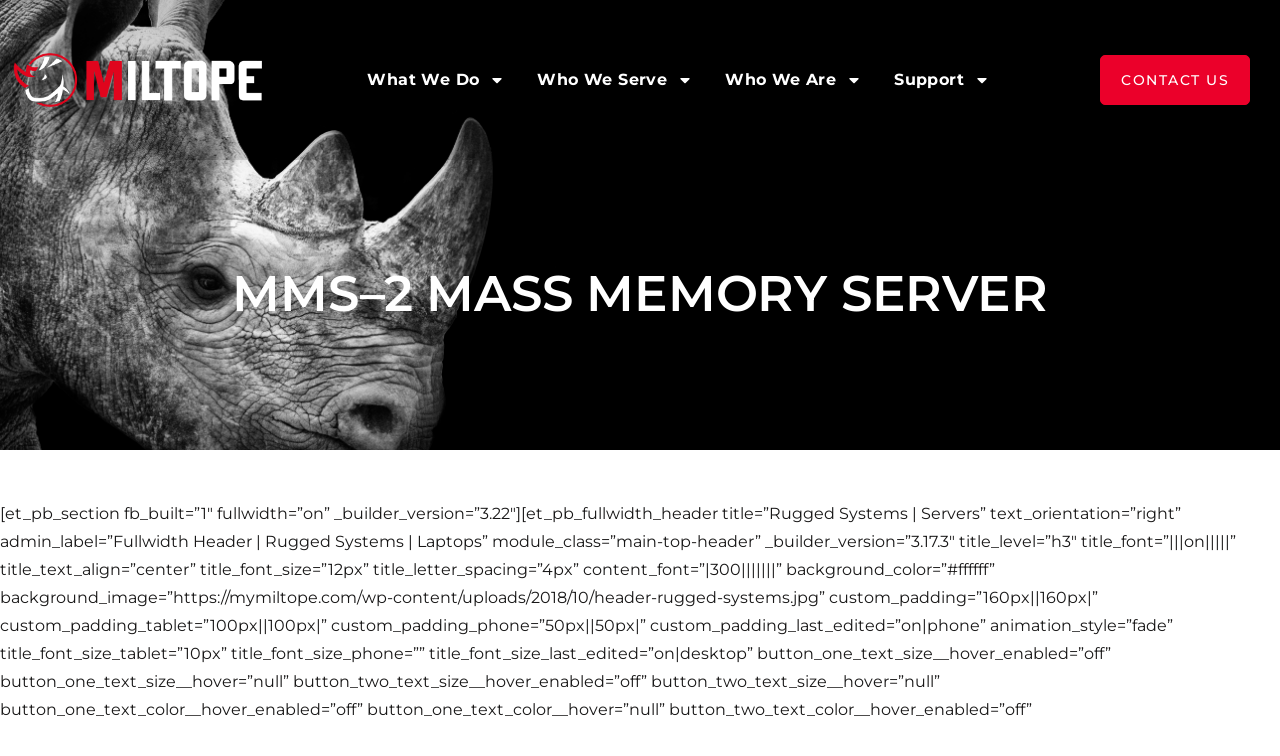

--- FILE ---
content_type: text/html; charset=UTF-8
request_url: https://mymiltope.com/mms-2-mass-memory-server/
body_size: 19046
content:
<!DOCTYPE html>
<html lang="en-US">
<head>
	<meta charset="UTF-8">
	<meta name="viewport" content="width=device-width, initial-scale=1.0, viewport-fit=cover" />		<meta name='robots' content='index, follow, max-image-preview:large, max-snippet:-1, max-video-preview:-1' />
	<style>img:is([sizes="auto" i], [sizes^="auto," i]) { contain-intrinsic-size: 3000px 1500px }</style>
	
	<!-- This site is optimized with the Yoast SEO plugin v26.4 - https://yoast.com/wordpress/plugins/seo/ -->
	<title>MMS–2 Mass Memory Server - Miltope</title>
	<link rel="canonical" href="https://mymiltope.com/mms-2-mass-memory-server/" />
	<meta property="og:locale" content="en_US" />
	<meta property="og:type" content="article" />
	<meta property="og:title" content="MMS–2 Mass Memory Server - Miltope" />
	<meta property="og:description" content="[et_pb_section fb_built=&#8221;1&#8243; fullwidth=&#8221;on&#8221; _builder_version=&#8221;3.22&#8243;][et_pb_fullwidth_header title=&#8221;Rugged Systems | Servers&#8221; text_orientation=&#8221;right&#8221; admin_label=&#8221;Fullwidth Header | Rugged Systems | Laptops&#8221; module_class=&#8221;main-top-header&#8221; _builder_version=&#8221;3.17.3&#8243; title_level=&#8221;h3&#8243; title_font=&#8221;|||on|||||&#8221; title_text_align=&#8221;center&#8221; title_font_size=&#8221;12px&#8221; title_letter_spacing=&#8221;4px&#8221; content_font=&#8221;|300|||||||&#8221; background_color=&#8221;#ffffff&#8221; background_image=&#8221;https://mymiltope.com/wp-content/uploads/2018/10/header-rugged-systems.jpg&#8221; custom_padding=&#8221;160px||160px|&#8221; custom_padding_tablet=&#8221;100px||100px|&#8221; custom_padding_phone=&#8221;50px||50px|&#8221; custom_padding_last_edited=&#8221;on|phone&#8221; animation_style=&#8221;fade&#8221; title_font_size_tablet=&#8221;10px&#8221; title_font_size_phone=&#8221;&#8221; title_font_size_last_edited=&#8221;on|desktop&#8221; button_one_text_size__hover_enabled=&#8221;off&#8221; button_one_text_size__hover=&#8221;null&#8221; button_two_text_size__hover_enabled=&#8221;off&#8221; button_two_text_size__hover=&#8221;null&#8221; button_one_text_color__hover_enabled=&#8221;off&#8221; button_one_text_color__hover=&#8221;null&#8221; button_two_text_color__hover_enabled=&#8221;off&#8221; button_two_text_color__hover=&#8221;null&#8221; button_one_border_width__hover_enabled=&#8221;off&#8221; button_one_border_width__hover=&#8221;null&#8221; button_two_border_width__hover_enabled=&#8221;off&#8221; button_two_border_width__hover=&#8221;null&#8221; button_one_border_color__hover_enabled=&#8221;off&#8221; button_one_border_color__hover=&#8221;null&#8221; button_two_border_color__hover_enabled=&#8221;off&#8221; button_two_border_color__hover=&#8221;null&#8221; button_one_border_radius__hover_enabled=&#8221;off&#8221; button_one_border_radius__hover=&#8221;null&#8221; button_two_border_radius__hover_enabled=&#8221;off&#8221; button_two_border_radius__hover=&#8221;null&#8221; button_one_letter_spacing__hover_enabled=&#8221;off&#8221; [&hellip;]" />
	<meta property="og:url" content="https://mymiltope.com/mms-2-mass-memory-server/" />
	<meta property="og:site_name" content="Miltope" />
	<meta property="article:modified_time" content="2020-02-07T18:17:26+00:00" />
	<meta property="og:image" content="https://mymiltope.com/wp-content/uploads/2018/12/VT_Miltope_MMS-2_Datasheet.jpg" />
	<meta property="og:image:width" content="500" />
	<meta property="og:image:height" content="647" />
	<meta property="og:image:type" content="image/jpeg" />
	<meta name="twitter:card" content="summary_large_image" />
	<meta name="twitter:label1" content="Est. reading time" />
	<meta name="twitter:data1" content="5 minutes" />
	<script type="application/ld+json" class="yoast-schema-graph">{"@context":"https://schema.org","@graph":[{"@type":"WebPage","@id":"https://mymiltope.com/mms-2-mass-memory-server/","url":"https://mymiltope.com/mms-2-mass-memory-server/","name":"MMS–2 Mass Memory Server - Miltope","isPartOf":{"@id":"https://mymiltope.com/#website"},"primaryImageOfPage":{"@id":"https://mymiltope.com/mms-2-mass-memory-server/#primaryimage"},"image":{"@id":"https://mymiltope.com/mms-2-mass-memory-server/#primaryimage"},"thumbnailUrl":"https://mymiltope.com/wp-content/uploads/2018/12/VT_Miltope_MMS-2_Datasheet-232x300.jpg","datePublished":"2018-10-03T20:31:15+00:00","dateModified":"2020-02-07T18:17:26+00:00","breadcrumb":{"@id":"https://mymiltope.com/mms-2-mass-memory-server/#breadcrumb"},"inLanguage":"en-US","potentialAction":[{"@type":"ReadAction","target":["https://mymiltope.com/mms-2-mass-memory-server/"]}]},{"@type":"ImageObject","inLanguage":"en-US","@id":"https://mymiltope.com/mms-2-mass-memory-server/#primaryimage","url":"https://mymiltope.com/wp-content/uploads/2018/12/VT_Miltope_MMS-2_Datasheet.jpg","contentUrl":"https://mymiltope.com/wp-content/uploads/2018/12/VT_Miltope_MMS-2_Datasheet.jpg","width":500,"height":647},{"@type":"BreadcrumbList","@id":"https://mymiltope.com/mms-2-mass-memory-server/#breadcrumb","itemListElement":[{"@type":"ListItem","position":1,"name":"Home","item":"https://mymiltope.com/"},{"@type":"ListItem","position":2,"name":"MMS–2 Mass Memory Server"}]},{"@type":"WebSite","@id":"https://mymiltope.com/#website","url":"https://mymiltope.com/","name":"VT Miltope","description":"Rugged, Reliable Defense &amp; Commercial Aerospace Products","potentialAction":[{"@type":"SearchAction","target":{"@type":"EntryPoint","urlTemplate":"https://mymiltope.com/?s={search_term_string}"},"query-input":{"@type":"PropertyValueSpecification","valueRequired":true,"valueName":"search_term_string"}}],"inLanguage":"en-US"}]}</script>
	<!-- / Yoast SEO plugin. -->


<link rel='dns-prefetch' href='//fonts.googleapis.com' />
<link rel="alternate" type="application/rss+xml" title="Miltope &raquo; Feed" href="https://mymiltope.com/feed/" />
<link rel="alternate" type="application/rss+xml" title="Miltope &raquo; Comments Feed" href="https://mymiltope.com/comments/feed/" />
<script type="text/javascript">
/* <![CDATA[ */
window._wpemojiSettings = {"baseUrl":"https:\/\/s.w.org\/images\/core\/emoji\/16.0.1\/72x72\/","ext":".png","svgUrl":"https:\/\/s.w.org\/images\/core\/emoji\/16.0.1\/svg\/","svgExt":".svg","source":{"concatemoji":"https:\/\/mymiltope.com\/wp-includes\/js\/wp-emoji-release.min.js?ver=6.8.3"}};
/*! This file is auto-generated */
!function(s,n){var o,i,e;function c(e){try{var t={supportTests:e,timestamp:(new Date).valueOf()};sessionStorage.setItem(o,JSON.stringify(t))}catch(e){}}function p(e,t,n){e.clearRect(0,0,e.canvas.width,e.canvas.height),e.fillText(t,0,0);var t=new Uint32Array(e.getImageData(0,0,e.canvas.width,e.canvas.height).data),a=(e.clearRect(0,0,e.canvas.width,e.canvas.height),e.fillText(n,0,0),new Uint32Array(e.getImageData(0,0,e.canvas.width,e.canvas.height).data));return t.every(function(e,t){return e===a[t]})}function u(e,t){e.clearRect(0,0,e.canvas.width,e.canvas.height),e.fillText(t,0,0);for(var n=e.getImageData(16,16,1,1),a=0;a<n.data.length;a++)if(0!==n.data[a])return!1;return!0}function f(e,t,n,a){switch(t){case"flag":return n(e,"\ud83c\udff3\ufe0f\u200d\u26a7\ufe0f","\ud83c\udff3\ufe0f\u200b\u26a7\ufe0f")?!1:!n(e,"\ud83c\udde8\ud83c\uddf6","\ud83c\udde8\u200b\ud83c\uddf6")&&!n(e,"\ud83c\udff4\udb40\udc67\udb40\udc62\udb40\udc65\udb40\udc6e\udb40\udc67\udb40\udc7f","\ud83c\udff4\u200b\udb40\udc67\u200b\udb40\udc62\u200b\udb40\udc65\u200b\udb40\udc6e\u200b\udb40\udc67\u200b\udb40\udc7f");case"emoji":return!a(e,"\ud83e\udedf")}return!1}function g(e,t,n,a){var r="undefined"!=typeof WorkerGlobalScope&&self instanceof WorkerGlobalScope?new OffscreenCanvas(300,150):s.createElement("canvas"),o=r.getContext("2d",{willReadFrequently:!0}),i=(o.textBaseline="top",o.font="600 32px Arial",{});return e.forEach(function(e){i[e]=t(o,e,n,a)}),i}function t(e){var t=s.createElement("script");t.src=e,t.defer=!0,s.head.appendChild(t)}"undefined"!=typeof Promise&&(o="wpEmojiSettingsSupports",i=["flag","emoji"],n.supports={everything:!0,everythingExceptFlag:!0},e=new Promise(function(e){s.addEventListener("DOMContentLoaded",e,{once:!0})}),new Promise(function(t){var n=function(){try{var e=JSON.parse(sessionStorage.getItem(o));if("object"==typeof e&&"number"==typeof e.timestamp&&(new Date).valueOf()<e.timestamp+604800&&"object"==typeof e.supportTests)return e.supportTests}catch(e){}return null}();if(!n){if("undefined"!=typeof Worker&&"undefined"!=typeof OffscreenCanvas&&"undefined"!=typeof URL&&URL.createObjectURL&&"undefined"!=typeof Blob)try{var e="postMessage("+g.toString()+"("+[JSON.stringify(i),f.toString(),p.toString(),u.toString()].join(",")+"));",a=new Blob([e],{type:"text/javascript"}),r=new Worker(URL.createObjectURL(a),{name:"wpTestEmojiSupports"});return void(r.onmessage=function(e){c(n=e.data),r.terminate(),t(n)})}catch(e){}c(n=g(i,f,p,u))}t(n)}).then(function(e){for(var t in e)n.supports[t]=e[t],n.supports.everything=n.supports.everything&&n.supports[t],"flag"!==t&&(n.supports.everythingExceptFlag=n.supports.everythingExceptFlag&&n.supports[t]);n.supports.everythingExceptFlag=n.supports.everythingExceptFlag&&!n.supports.flag,n.DOMReady=!1,n.readyCallback=function(){n.DOMReady=!0}}).then(function(){return e}).then(function(){var e;n.supports.everything||(n.readyCallback(),(e=n.source||{}).concatemoji?t(e.concatemoji):e.wpemoji&&e.twemoji&&(t(e.twemoji),t(e.wpemoji)))}))}((window,document),window._wpemojiSettings);
/* ]]> */
</script>
<style id='wp-emoji-styles-inline-css' type='text/css'>

	img.wp-smiley, img.emoji {
		display: inline !important;
		border: none !important;
		box-shadow: none !important;
		height: 1em !important;
		width: 1em !important;
		margin: 0 0.07em !important;
		vertical-align: -0.1em !important;
		background: none !important;
		padding: 0 !important;
	}
</style>
<link rel='stylesheet' id='wp-block-library-css' href='https://mymiltope.com/wp-includes/css/dist/block-library/style.min.css?ver=6.8.3' type='text/css' media='all' />
<style id='classic-theme-styles-inline-css' type='text/css'>
/*! This file is auto-generated */
.wp-block-button__link{color:#fff;background-color:#32373c;border-radius:9999px;box-shadow:none;text-decoration:none;padding:calc(.667em + 2px) calc(1.333em + 2px);font-size:1.125em}.wp-block-file__button{background:#32373c;color:#fff;text-decoration:none}
</style>
<style id='global-styles-inline-css' type='text/css'>
:root{--wp--preset--aspect-ratio--square: 1;--wp--preset--aspect-ratio--4-3: 4/3;--wp--preset--aspect-ratio--3-4: 3/4;--wp--preset--aspect-ratio--3-2: 3/2;--wp--preset--aspect-ratio--2-3: 2/3;--wp--preset--aspect-ratio--16-9: 16/9;--wp--preset--aspect-ratio--9-16: 9/16;--wp--preset--color--black: #000000;--wp--preset--color--cyan-bluish-gray: #abb8c3;--wp--preset--color--white: #ffffff;--wp--preset--color--pale-pink: #f78da7;--wp--preset--color--vivid-red: #cf2e2e;--wp--preset--color--luminous-vivid-orange: #ff6900;--wp--preset--color--luminous-vivid-amber: #fcb900;--wp--preset--color--light-green-cyan: #7bdcb5;--wp--preset--color--vivid-green-cyan: #00d084;--wp--preset--color--pale-cyan-blue: #8ed1fc;--wp--preset--color--vivid-cyan-blue: #0693e3;--wp--preset--color--vivid-purple: #9b51e0;--wp--preset--gradient--vivid-cyan-blue-to-vivid-purple: linear-gradient(135deg,rgba(6,147,227,1) 0%,rgb(155,81,224) 100%);--wp--preset--gradient--light-green-cyan-to-vivid-green-cyan: linear-gradient(135deg,rgb(122,220,180) 0%,rgb(0,208,130) 100%);--wp--preset--gradient--luminous-vivid-amber-to-luminous-vivid-orange: linear-gradient(135deg,rgba(252,185,0,1) 0%,rgba(255,105,0,1) 100%);--wp--preset--gradient--luminous-vivid-orange-to-vivid-red: linear-gradient(135deg,rgba(255,105,0,1) 0%,rgb(207,46,46) 100%);--wp--preset--gradient--very-light-gray-to-cyan-bluish-gray: linear-gradient(135deg,rgb(238,238,238) 0%,rgb(169,184,195) 100%);--wp--preset--gradient--cool-to-warm-spectrum: linear-gradient(135deg,rgb(74,234,220) 0%,rgb(151,120,209) 20%,rgb(207,42,186) 40%,rgb(238,44,130) 60%,rgb(251,105,98) 80%,rgb(254,248,76) 100%);--wp--preset--gradient--blush-light-purple: linear-gradient(135deg,rgb(255,206,236) 0%,rgb(152,150,240) 100%);--wp--preset--gradient--blush-bordeaux: linear-gradient(135deg,rgb(254,205,165) 0%,rgb(254,45,45) 50%,rgb(107,0,62) 100%);--wp--preset--gradient--luminous-dusk: linear-gradient(135deg,rgb(255,203,112) 0%,rgb(199,81,192) 50%,rgb(65,88,208) 100%);--wp--preset--gradient--pale-ocean: linear-gradient(135deg,rgb(255,245,203) 0%,rgb(182,227,212) 50%,rgb(51,167,181) 100%);--wp--preset--gradient--electric-grass: linear-gradient(135deg,rgb(202,248,128) 0%,rgb(113,206,126) 100%);--wp--preset--gradient--midnight: linear-gradient(135deg,rgb(2,3,129) 0%,rgb(40,116,252) 100%);--wp--preset--font-size--small: 13px;--wp--preset--font-size--medium: 20px;--wp--preset--font-size--large: 36px;--wp--preset--font-size--x-large: 42px;--wp--preset--spacing--20: 0.44rem;--wp--preset--spacing--30: 0.67rem;--wp--preset--spacing--40: 1rem;--wp--preset--spacing--50: 1.5rem;--wp--preset--spacing--60: 2.25rem;--wp--preset--spacing--70: 3.38rem;--wp--preset--spacing--80: 5.06rem;--wp--preset--shadow--natural: 6px 6px 9px rgba(0, 0, 0, 0.2);--wp--preset--shadow--deep: 12px 12px 50px rgba(0, 0, 0, 0.4);--wp--preset--shadow--sharp: 6px 6px 0px rgba(0, 0, 0, 0.2);--wp--preset--shadow--outlined: 6px 6px 0px -3px rgba(255, 255, 255, 1), 6px 6px rgba(0, 0, 0, 1);--wp--preset--shadow--crisp: 6px 6px 0px rgba(0, 0, 0, 1);}:where(.is-layout-flex){gap: 0.5em;}:where(.is-layout-grid){gap: 0.5em;}body .is-layout-flex{display: flex;}.is-layout-flex{flex-wrap: wrap;align-items: center;}.is-layout-flex > :is(*, div){margin: 0;}body .is-layout-grid{display: grid;}.is-layout-grid > :is(*, div){margin: 0;}:where(.wp-block-columns.is-layout-flex){gap: 2em;}:where(.wp-block-columns.is-layout-grid){gap: 2em;}:where(.wp-block-post-template.is-layout-flex){gap: 1.25em;}:where(.wp-block-post-template.is-layout-grid){gap: 1.25em;}.has-black-color{color: var(--wp--preset--color--black) !important;}.has-cyan-bluish-gray-color{color: var(--wp--preset--color--cyan-bluish-gray) !important;}.has-white-color{color: var(--wp--preset--color--white) !important;}.has-pale-pink-color{color: var(--wp--preset--color--pale-pink) !important;}.has-vivid-red-color{color: var(--wp--preset--color--vivid-red) !important;}.has-luminous-vivid-orange-color{color: var(--wp--preset--color--luminous-vivid-orange) !important;}.has-luminous-vivid-amber-color{color: var(--wp--preset--color--luminous-vivid-amber) !important;}.has-light-green-cyan-color{color: var(--wp--preset--color--light-green-cyan) !important;}.has-vivid-green-cyan-color{color: var(--wp--preset--color--vivid-green-cyan) !important;}.has-pale-cyan-blue-color{color: var(--wp--preset--color--pale-cyan-blue) !important;}.has-vivid-cyan-blue-color{color: var(--wp--preset--color--vivid-cyan-blue) !important;}.has-vivid-purple-color{color: var(--wp--preset--color--vivid-purple) !important;}.has-black-background-color{background-color: var(--wp--preset--color--black) !important;}.has-cyan-bluish-gray-background-color{background-color: var(--wp--preset--color--cyan-bluish-gray) !important;}.has-white-background-color{background-color: var(--wp--preset--color--white) !important;}.has-pale-pink-background-color{background-color: var(--wp--preset--color--pale-pink) !important;}.has-vivid-red-background-color{background-color: var(--wp--preset--color--vivid-red) !important;}.has-luminous-vivid-orange-background-color{background-color: var(--wp--preset--color--luminous-vivid-orange) !important;}.has-luminous-vivid-amber-background-color{background-color: var(--wp--preset--color--luminous-vivid-amber) !important;}.has-light-green-cyan-background-color{background-color: var(--wp--preset--color--light-green-cyan) !important;}.has-vivid-green-cyan-background-color{background-color: var(--wp--preset--color--vivid-green-cyan) !important;}.has-pale-cyan-blue-background-color{background-color: var(--wp--preset--color--pale-cyan-blue) !important;}.has-vivid-cyan-blue-background-color{background-color: var(--wp--preset--color--vivid-cyan-blue) !important;}.has-vivid-purple-background-color{background-color: var(--wp--preset--color--vivid-purple) !important;}.has-black-border-color{border-color: var(--wp--preset--color--black) !important;}.has-cyan-bluish-gray-border-color{border-color: var(--wp--preset--color--cyan-bluish-gray) !important;}.has-white-border-color{border-color: var(--wp--preset--color--white) !important;}.has-pale-pink-border-color{border-color: var(--wp--preset--color--pale-pink) !important;}.has-vivid-red-border-color{border-color: var(--wp--preset--color--vivid-red) !important;}.has-luminous-vivid-orange-border-color{border-color: var(--wp--preset--color--luminous-vivid-orange) !important;}.has-luminous-vivid-amber-border-color{border-color: var(--wp--preset--color--luminous-vivid-amber) !important;}.has-light-green-cyan-border-color{border-color: var(--wp--preset--color--light-green-cyan) !important;}.has-vivid-green-cyan-border-color{border-color: var(--wp--preset--color--vivid-green-cyan) !important;}.has-pale-cyan-blue-border-color{border-color: var(--wp--preset--color--pale-cyan-blue) !important;}.has-vivid-cyan-blue-border-color{border-color: var(--wp--preset--color--vivid-cyan-blue) !important;}.has-vivid-purple-border-color{border-color: var(--wp--preset--color--vivid-purple) !important;}.has-vivid-cyan-blue-to-vivid-purple-gradient-background{background: var(--wp--preset--gradient--vivid-cyan-blue-to-vivid-purple) !important;}.has-light-green-cyan-to-vivid-green-cyan-gradient-background{background: var(--wp--preset--gradient--light-green-cyan-to-vivid-green-cyan) !important;}.has-luminous-vivid-amber-to-luminous-vivid-orange-gradient-background{background: var(--wp--preset--gradient--luminous-vivid-amber-to-luminous-vivid-orange) !important;}.has-luminous-vivid-orange-to-vivid-red-gradient-background{background: var(--wp--preset--gradient--luminous-vivid-orange-to-vivid-red) !important;}.has-very-light-gray-to-cyan-bluish-gray-gradient-background{background: var(--wp--preset--gradient--very-light-gray-to-cyan-bluish-gray) !important;}.has-cool-to-warm-spectrum-gradient-background{background: var(--wp--preset--gradient--cool-to-warm-spectrum) !important;}.has-blush-light-purple-gradient-background{background: var(--wp--preset--gradient--blush-light-purple) !important;}.has-blush-bordeaux-gradient-background{background: var(--wp--preset--gradient--blush-bordeaux) !important;}.has-luminous-dusk-gradient-background{background: var(--wp--preset--gradient--luminous-dusk) !important;}.has-pale-ocean-gradient-background{background: var(--wp--preset--gradient--pale-ocean) !important;}.has-electric-grass-gradient-background{background: var(--wp--preset--gradient--electric-grass) !important;}.has-midnight-gradient-background{background: var(--wp--preset--gradient--midnight) !important;}.has-small-font-size{font-size: var(--wp--preset--font-size--small) !important;}.has-medium-font-size{font-size: var(--wp--preset--font-size--medium) !important;}.has-large-font-size{font-size: var(--wp--preset--font-size--large) !important;}.has-x-large-font-size{font-size: var(--wp--preset--font-size--x-large) !important;}
:where(.wp-block-post-template.is-layout-flex){gap: 1.25em;}:where(.wp-block-post-template.is-layout-grid){gap: 1.25em;}
:where(.wp-block-columns.is-layout-flex){gap: 2em;}:where(.wp-block-columns.is-layout-grid){gap: 2em;}
:root :where(.wp-block-pullquote){font-size: 1.5em;line-height: 1.6;}
</style>
<link rel='stylesheet' id='detoxs-parent-style-css' href='https://mymiltope.com/wp-content/themes/detoxs/style.css?ver=6.8.3' type='text/css' media='all' />
<link rel='stylesheet' id='bootstrap-css' href='https://mymiltope.com/wp-content/themes/detoxs/assets/css/bootstrap.min.css?ver=6.8.3' type='text/css' media='all' />
<link rel='stylesheet' id='detoxs-fonts-css' href='https://fonts.googleapis.com/css?family=Unbounded%3A300%2C400%2C500%2C600%2C700%2C800%2C900%7CEpilogue%3A300%2C400%2C500%2C600%2C700%2C800%2C900&#038;subset=latin%2Clatin-ext&#038;ver=6.8.3' type='text/css' media='all' />
<link rel='stylesheet' id='venobox-css' href='https://mymiltope.com/wp-content/themes/detoxs/venobox/venobox.css?ver=6.8.3' type='text/css' media='all' />
<link rel='stylesheet' id='animate-css' href='https://mymiltope.com/wp-content/themes/detoxs/assets/css/animate.css?ver=6.8.3' type='text/css' media='all' />
<link rel='stylesheet' id='owl-carousel-css' href='https://mymiltope.com/wp-content/themes/detoxs/assets/css/owl.carousel.css?ver=6.8.3' type='text/css' media='all' />
<link rel='stylesheet' id='meanmenu-css' href='https://mymiltope.com/wp-content/themes/detoxs/assets/css/meanmenu.min.css?ver=6.8.3' type='text/css' media='all' />
<link rel='stylesheet' id='detoxs-theme-default-css' href='https://mymiltope.com/wp-content/themes/detoxs/assets/css/theme-default.css?ver=6.8.3' type='text/css' media='all' />
<link rel='stylesheet' id='detoxs-fontawesome-icon-css' href='https://mymiltope.com/wp-content/themes/detoxs/assets/css/font-awesome-pro.css?ver=6.8.3' type='text/css' media='all' />
<link rel='stylesheet' id='detoxs-uicon-css' href='https://mymiltope.com/wp-content/themes/detoxs/assets/css/ui-icon.css?ver=6.8.3' type='text/css' media='all' />
<link rel='stylesheet' id='detoxs-widget-css' href='https://mymiltope.com/wp-content/themes/detoxs/assets/css/widget.css?ver=6.8.3' type='text/css' media='all' />
<link rel='stylesheet' id='detoxs-style-css' href='https://mymiltope.com/wp-content/themes/detoxs-child/style.css?ver=6.8.3' type='text/css' media='all' />
<link rel='stylesheet' id='detoxs-responsive-css' href='https://mymiltope.com/wp-content/themes/detoxs/assets/css/responsive.css?ver=6.8.3' type='text/css' media='all' />
<link rel='stylesheet' id='elementor-frontend-css' href='https://mymiltope.com/wp-content/plugins/elementor/assets/css/frontend.min.css?ver=3.33.2' type='text/css' media='all' />
<link rel='stylesheet' id='widget-image-css' href='https://mymiltope.com/wp-content/plugins/elementor/assets/css/widget-image.min.css?ver=3.33.2' type='text/css' media='all' />
<link rel='stylesheet' id='widget-heading-css' href='https://mymiltope.com/wp-content/plugins/elementor/assets/css/widget-heading.min.css?ver=3.33.2' type='text/css' media='all' />
<link rel='stylesheet' id='e-animation-slideInRight-css' href='https://mymiltope.com/wp-content/plugins/elementor/assets/lib/animations/styles/slideInRight.min.css?ver=3.33.2' type='text/css' media='all' />
<link rel='stylesheet' id='e-popup-css' href='https://mymiltope.com/wp-content/plugins/elementor-pro/assets/css/conditionals/popup.min.css?ver=3.33.1' type='text/css' media='all' />
<link rel='stylesheet' id='widget-nav-menu-css' href='https://mymiltope.com/wp-content/plugins/elementor-pro/assets/css/widget-nav-menu.min.css?ver=3.33.1' type='text/css' media='all' />
<link rel='stylesheet' id='e-sticky-css' href='https://mymiltope.com/wp-content/plugins/elementor-pro/assets/css/modules/sticky.min.css?ver=3.33.1' type='text/css' media='all' />
<link rel='stylesheet' id='e-motion-fx-css' href='https://mymiltope.com/wp-content/plugins/elementor-pro/assets/css/modules/motion-fx.min.css?ver=3.33.1' type='text/css' media='all' />
<link rel='stylesheet' id='e-animation-push-css' href='https://mymiltope.com/wp-content/plugins/elementor/assets/lib/animations/styles/e-animation-push.min.css?ver=3.33.2' type='text/css' media='all' />
<link rel='stylesheet' id='widget-social-icons-css' href='https://mymiltope.com/wp-content/plugins/elementor/assets/css/widget-social-icons.min.css?ver=3.33.2' type='text/css' media='all' />
<link rel='stylesheet' id='e-apple-webkit-css' href='https://mymiltope.com/wp-content/plugins/elementor/assets/css/conditionals/apple-webkit.min.css?ver=3.33.2' type='text/css' media='all' />
<link rel='stylesheet' id='widget-icon-list-css' href='https://mymiltope.com/wp-content/plugins/elementor/assets/css/widget-icon-list.min.css?ver=3.33.2' type='text/css' media='all' />
<link rel='stylesheet' id='elementor-post-3965-css' href='https://mymiltope.com/wp-content/uploads/elementor/css/post-3965.css?ver=1764619497' type='text/css' media='all' />
<link rel='stylesheet' id='style1-css' href='https://mymiltope.com/wp-content/plugins/sthemeit-core/assets/css/widgets-style.css?ver=6.8.3' type='text/css' media='all' />
<link rel='stylesheet' id='flaticon-css' href='https://mymiltope.com/wp-content/plugins/sthemeit-core/assets/css/flaticon.css?ver=6.8.3' type='text/css' media='all' />
<link rel='stylesheet' id='font-awesome-5-all-css' href='https://mymiltope.com/wp-content/plugins/elementor/assets/lib/font-awesome/css/all.min.css?ver=3.33.2' type='text/css' media='all' />
<link rel='stylesheet' id='font-awesome-4-shim-css' href='https://mymiltope.com/wp-content/plugins/elementor/assets/lib/font-awesome/css/v4-shims.min.css?ver=3.33.2' type='text/css' media='all' />
<link rel='stylesheet' id='elementor-post-6419-css' href='https://mymiltope.com/wp-content/uploads/elementor/css/post-6419.css?ver=1764619497' type='text/css' media='all' />
<link rel='stylesheet' id='elementor-post-6385-css' href='https://mymiltope.com/wp-content/uploads/elementor/css/post-6385.css?ver=1764619497' type='text/css' media='all' />
<link rel='stylesheet' id='elementor-post-6256-css' href='https://mymiltope.com/wp-content/uploads/elementor/css/post-6256.css?ver=1764619497' type='text/css' media='all' />
<link rel='stylesheet' id='elementor-post-4021-css' href='https://mymiltope.com/wp-content/uploads/elementor/css/post-4021.css?ver=1764619498' type='text/css' media='all' />
<link rel='stylesheet' id='elementor-post-4153-css' href='https://mymiltope.com/wp-content/uploads/elementor/css/post-4153.css?ver=1764619498' type='text/css' media='all' />
<link rel='stylesheet' id='elementor-post-4203-css' href='https://mymiltope.com/wp-content/uploads/elementor/css/post-4203.css?ver=1764619498' type='text/css' media='all' />
<link rel='stylesheet' id='eael-general-css' href='https://mymiltope.com/wp-content/plugins/essential-addons-for-elementor-lite/assets/front-end/css/view/general.min.css?ver=6.5.3' type='text/css' media='all' />
<link rel='stylesheet' id='elementor-gf-local-roboto-css' href='https://mymiltope.com/wp-content/uploads/elementor/google-fonts/css/roboto.css?ver=1742493820' type='text/css' media='all' />
<link rel='stylesheet' id='elementor-gf-local-robotoslab-css' href='https://mymiltope.com/wp-content/uploads/elementor/google-fonts/css/robotoslab.css?ver=1742493828' type='text/css' media='all' />
<link rel='stylesheet' id='elementor-gf-local-montserrat-css' href='https://mymiltope.com/wp-content/uploads/elementor/google-fonts/css/montserrat.css?ver=1742493839' type='text/css' media='all' />
<script type="text/javascript" src="https://mymiltope.com/wp-includes/js/jquery/jquery.min.js?ver=3.7.1" id="jquery-core-js"></script>
<script type="text/javascript" src="https://mymiltope.com/wp-includes/js/jquery/jquery-migrate.min.js?ver=3.4.1" id="jquery-migrate-js"></script>
<script type="text/javascript" src="https://mymiltope.com/wp-content/plugins/stop-user-enumeration/frontend/js/frontend.js?ver=1.7.5" id="stop-user-enumeration-js" defer="defer" data-wp-strategy="defer"></script>
<script type="text/javascript" src="https://mymiltope.com/wp-content/plugins/elementor/assets/lib/font-awesome/js/v4-shims.min.js?ver=3.33.2" id="font-awesome-4-shim-js"></script>
<link rel="https://api.w.org/" href="https://mymiltope.com/wp-json/" /><link rel="alternate" title="JSON" type="application/json" href="https://mymiltope.com/wp-json/wp/v2/pages/865" /><link rel="EditURI" type="application/rsd+xml" title="RSD" href="https://mymiltope.com/xmlrpc.php?rsd" />
<meta name="generator" content="WordPress 6.8.3" />
<link rel='shortlink' href='https://mymiltope.com/?p=865' />
<link rel="alternate" title="oEmbed (JSON)" type="application/json+oembed" href="https://mymiltope.com/wp-json/oembed/1.0/embed?url=https%3A%2F%2Fmymiltope.com%2Fmms-2-mass-memory-server%2F" />
<link rel="alternate" title="oEmbed (XML)" type="text/xml+oembed" href="https://mymiltope.com/wp-json/oembed/1.0/embed?url=https%3A%2F%2Fmymiltope.com%2Fmms-2-mass-memory-server%2F&#038;format=xml" />
<meta name="generator" content="Redux 4.5.9" /><meta name="generator" content="Elementor 3.33.2; features: e_font_icon_svg, additional_custom_breakpoints; settings: css_print_method-external, google_font-enabled, font_display-swap">
			<style>
				.e-con.e-parent:nth-of-type(n+4):not(.e-lazyloaded):not(.e-no-lazyload),
				.e-con.e-parent:nth-of-type(n+4):not(.e-lazyloaded):not(.e-no-lazyload) * {
					background-image: none !important;
				}
				@media screen and (max-height: 1024px) {
					.e-con.e-parent:nth-of-type(n+3):not(.e-lazyloaded):not(.e-no-lazyload),
					.e-con.e-parent:nth-of-type(n+3):not(.e-lazyloaded):not(.e-no-lazyload) * {
						background-image: none !important;
					}
				}
				@media screen and (max-height: 640px) {
					.e-con.e-parent:nth-of-type(n+2):not(.e-lazyloaded):not(.e-no-lazyload),
					.e-con.e-parent:nth-of-type(n+2):not(.e-lazyloaded):not(.e-no-lazyload) * {
						background-image: none !important;
					}
				}
			</style>
			<link rel="icon" href="https://mymiltope.com/wp-content/uploads/2024/09/cropped-miltope_icon-32x32.png" sizes="32x32" />
<link rel="icon" href="https://mymiltope.com/wp-content/uploads/2024/09/cropped-miltope_icon-192x192.png" sizes="192x192" />
<link rel="apple-touch-icon" href="https://mymiltope.com/wp-content/uploads/2024/09/cropped-miltope_icon-180x180.png" />
<meta name="msapplication-TileImage" content="https://mymiltope.com/wp-content/uploads/2024/09/cropped-miltope_icon-270x270.png" />
		<style type="text/css" id="wp-custom-css">
			body .gform_wrapper .gform_heading h2.gform_title {
    display: none !important;
}		</style>
		</head>
<body class="wp-singular page-template-default page page-id-865 wp-theme-detoxs wp-child-theme-detoxs-child elementor-default elementor-template-full-width elementor-kit-3965 elementor-page-4203">
		<header data-elementor-type="header" data-elementor-id="4021" class="elementor elementor-4021 elementor-location-header" data-elementor-post-type="elementor_library">
					<header class="elementor-section elementor-top-section elementor-element elementor-element-5ed3187f elementor-section-full_width elementor-section-height-min-height elementor-section-content-middle elementor-section-height-default elementor-section-items-middle" data-id="5ed3187f" data-element_type="section" data-settings="{&quot;sticky&quot;:&quot;top&quot;,&quot;background_background&quot;:&quot;classic&quot;,&quot;background_motion_fx_motion_fx_scrolling&quot;:&quot;yes&quot;,&quot;background_motion_fx_opacity_effect&quot;:&quot;yes&quot;,&quot;background_motion_fx_opacity_range&quot;:{&quot;unit&quot;:&quot;%&quot;,&quot;size&quot;:&quot;&quot;,&quot;sizes&quot;:{&quot;start&quot;:78,&quot;end&quot;:100}},&quot;background_motion_fx_opacity_direction&quot;:&quot;out-in&quot;,&quot;background_motion_fx_opacity_level&quot;:{&quot;unit&quot;:&quot;px&quot;,&quot;size&quot;:10,&quot;sizes&quot;:[]},&quot;background_motion_fx_devices&quot;:[&quot;desktop&quot;,&quot;tablet&quot;,&quot;mobile&quot;],&quot;sticky_on&quot;:[&quot;desktop&quot;,&quot;tablet&quot;,&quot;mobile&quot;],&quot;sticky_offset&quot;:0,&quot;sticky_effects_offset&quot;:0,&quot;sticky_anchor_link_offset&quot;:0}">
						<div class="elementor-container elementor-column-gap-narrow">
					<div class="elementor-column elementor-col-33 elementor-top-column elementor-element elementor-element-11dc899b" data-id="11dc899b" data-element_type="column">
			<div class="elementor-widget-wrap elementor-element-populated">
						<div class="elementor-element elementor-element-1789ab12 elementor-widget elementor-widget-image" data-id="1789ab12" data-element_type="widget" data-widget_type="image.default">
				<div class="elementor-widget-container">
																<a href="https://mymiltope.com">
							<img width="800" height="173" src="https://mymiltope.com/wp-content/uploads/2024/09/miltope_logo_red_white.png" class="attachment-full size-full wp-image-4026" alt="" srcset="https://mymiltope.com/wp-content/uploads/2024/09/miltope_logo_red_white.png 800w, https://mymiltope.com/wp-content/uploads/2024/09/miltope_logo_red_white-300x65.png 300w, https://mymiltope.com/wp-content/uploads/2024/09/miltope_logo_red_white-768x166.png 768w" sizes="(max-width: 800px) 100vw, 800px" />								</a>
															</div>
				</div>
					</div>
		</div>
				<div class="elementor-column elementor-col-33 elementor-top-column elementor-element elementor-element-3ad5b32b" data-id="3ad5b32b" data-element_type="column">
			<div class="elementor-widget-wrap elementor-element-populated">
						<div class="elementor-element elementor-element-3a29f43a elementor-nav-menu--stretch elementor-nav-menu__text-align-center elementor-nav-menu__align-center nav-header elementor-nav-menu--dropdown-tablet elementor-nav-menu--toggle elementor-nav-menu--burger elementor-widget elementor-widget-nav-menu" data-id="3a29f43a" data-element_type="widget" data-settings="{&quot;full_width&quot;:&quot;stretch&quot;,&quot;layout&quot;:&quot;horizontal&quot;,&quot;submenu_icon&quot;:{&quot;value&quot;:&quot;&lt;svg aria-hidden=\&quot;true\&quot; class=\&quot;e-font-icon-svg e-fas-caret-down\&quot; viewBox=\&quot;0 0 320 512\&quot; xmlns=\&quot;http:\/\/www.w3.org\/2000\/svg\&quot;&gt;&lt;path d=\&quot;M31.3 192h257.3c17.8 0 26.7 21.5 14.1 34.1L174.1 354.8c-7.8 7.8-20.5 7.8-28.3 0L17.2 226.1C4.6 213.5 13.5 192 31.3 192z\&quot;&gt;&lt;\/path&gt;&lt;\/svg&gt;&quot;,&quot;library&quot;:&quot;fa-solid&quot;},&quot;toggle&quot;:&quot;burger&quot;}" data-widget_type="nav-menu.default">
				<div class="elementor-widget-container">
								<nav aria-label="Menu" class="elementor-nav-menu--main elementor-nav-menu__container elementor-nav-menu--layout-horizontal e--pointer-none">
				<ul id="menu-1-3a29f43a" class="elementor-nav-menu"><li class="menu-item menu-item-type-custom menu-item-object-custom menu-item-has-children menu-item-4110"><a href="/what-we-do/" data-ps2id-api="true" class="elementor-item">What We Do</a>
<ul class="sub-menu elementor-nav-menu--dropdown">
	<li class="menu-item menu-item-type-post_type menu-item-object-page menu-item-has-children menu-item-762"><a href="https://mymiltope.com/rugged-systems/" data-ps2id-api="true" class="elementor-sub-item">Rugged Systems</a>
	<ul class="sub-menu elementor-nav-menu--dropdown">
		<li class="menu-item menu-item-type-custom menu-item-object-custom menu-item-has-children menu-item-4460"><a data-ps2id-api="true" class="elementor-sub-item">Mobile Computing</a>
		<ul class="sub-menu elementor-nav-menu--dropdown">
			<li class="menu-item menu-item-type-post_type menu-item-object-page menu-item-4461"><a href="https://mymiltope.com/rugged-systems/rtcu-4-rugged-tablet-computer-unit/" data-ps2id-api="true" class="elementor-sub-item">RTCU-4</a></li>
			<li class="menu-item menu-item-type-post_type menu-item-object-page menu-item-3471"><a href="https://mymiltope.com/rugged-systems/rthd-3-rugged-light-weight-handheld-computer/" data-ps2id-api="true" class="elementor-sub-item">RTHD-3</a></li>
		</ul>
</li>
		<li class="menu-item menu-item-type-custom menu-item-object-custom menu-item-has-children menu-item-4462"><a data-ps2id-api="true" class="elementor-sub-item">Laptop Computing</a>
		<ul class="sub-menu elementor-nav-menu--dropdown">
			<li class="menu-item menu-item-type-post_type menu-item-object-page menu-item-4464"><a href="https://mymiltope.com/rugged-systems/rlc-4g/" data-ps2id-api="true" class="elementor-sub-item">RLC-4G</a></li>
			<li class="menu-item menu-item-type-post_type menu-item-object-page menu-item-4463"><a href="https://mymiltope.com/rugged-systems/rclc-1-gen2/" data-ps2id-api="true" class="elementor-sub-item">RCLC-1 Gen2</a></li>
			<li class="menu-item menu-item-type-post_type menu-item-object-page menu-item-4465"><a href="https://mymiltope.com/rugged-systems/xrnc-13-xtremely-rugged-laptop-computer/" data-ps2id-api="true" class="elementor-sub-item">XRNC-13</a></li>
			<li class="menu-item menu-item-type-post_type menu-item-object-page menu-item-4466"><a href="https://mymiltope.com/rugged-systems/xrnc-14-xtremely-rugged-laptop-computer/" data-ps2id-api="true" class="elementor-sub-item">XRNC-14</a></li>
			<li class="menu-item menu-item-type-post_type menu-item-object-page menu-item-4467"><a href="https://mymiltope.com/rugged-systems/xrnc-15-xtremely-rugged-laptop-computer/" data-ps2id-api="true" class="elementor-sub-item">XRNC-15</a></li>
		</ul>
</li>
		<li class="menu-item menu-item-type-custom menu-item-object-custom menu-item-has-children menu-item-4468"><a data-ps2id-api="true" class="elementor-sub-item">Voice &#038; Data Networks</a>
		<ul class="sub-menu elementor-nav-menu--dropdown">
			<li class="menu-item menu-item-type-post_type menu-item-object-page menu-item-4470"><a href="https://mymiltope.com/rugged-systems/vecom/" data-ps2id-api="true" class="elementor-sub-item">Vecom</a></li>
		</ul>
</li>
		<li class="menu-item menu-item-type-custom menu-item-object-custom menu-item-has-children menu-item-4469"><a data-ps2id-api="true" class="elementor-sub-item">SatCom</a>
		<ul class="sub-menu elementor-nav-menu--dropdown">
			<li class="menu-item menu-item-type-post_type menu-item-object-page menu-item-4471"><a href="https://mymiltope.com/rugged-systems/voyager-flat-panel-mp/" data-ps2id-api="true" class="elementor-sub-item">Voyager Flat Panel Manpack</a></li>
			<li class="menu-item menu-item-type-post_type menu-item-object-page menu-item-4472"><a href="https://mymiltope.com/rugged-systems/voyager-parabolic-mp/" data-ps2id-api="true" class="elementor-sub-item">Voyager Parabolic Manpack</a></li>
		</ul>
</li>
		<li class="menu-item menu-item-type-custom menu-item-object-custom menu-item-has-children menu-item-6726"><a data-ps2id-api="true" class="elementor-sub-item">SOM System</a>
		<ul class="sub-menu elementor-nav-menu--dropdown">
			<li class="menu-item menu-item-type-custom menu-item-object-custom menu-item-6725"><a href="https://mymiltope.com/rugged-systems/#rsom" data-ps2id-api="true" class="elementor-sub-item elementor-item-anchor">SOM System</a></li>
		</ul>
</li>
	</ul>
</li>
	<li class="menu-item menu-item-type-post_type menu-item-object-page menu-item-has-children menu-item-5196"><a href="https://mymiltope.com/wireless-networking/" data-ps2id-api="true" class="elementor-sub-item">Wireless Networking</a>
	<ul class="sub-menu elementor-nav-menu--dropdown">
		<li class="menu-item menu-item-type-post_type menu-item-object-page menu-item-4525"><a href="https://mymiltope.com/wireless-networking/ctwlu-cellular-terminal-wireless-lan-unit/" data-ps2id-api="true" class="elementor-sub-item">cTWLU</a></li>
		<li class="menu-item menu-item-type-post_type menu-item-object-page menu-item-4526"><a href="https://mymiltope.com/wireless-networking/nmap-2-802-11ac-multifunction-access-point/" data-ps2id-api="true" class="elementor-sub-item">nMAP-2</a></li>
	</ul>
</li>
	<li class="menu-item menu-item-type-post_type menu-item-object-page menu-item-has-children menu-item-4527"><a href="https://mymiltope.com/cybersecurity-solutions/" data-ps2id-api="true" class="elementor-sub-item">Cybersecurity</a>
	<ul class="sub-menu elementor-nav-menu--dropdown">
		<li class="menu-item menu-item-type-post_type menu-item-object-page menu-item-4530"><a href="https://mymiltope.com/cybersecurity-solutions/wiz-knight/" data-ps2id-api="true" class="elementor-sub-item">WiZ-Knight</a></li>
		<li class="menu-item menu-item-type-post_type menu-item-object-page menu-item-4529"><a href="https://mymiltope.com/cybersecurity-solutions/netcrypt-s20/" data-ps2id-api="true" class="elementor-sub-item">NetCrypt S20</a></li>
		<li class="menu-item menu-item-type-post_type menu-item-object-page menu-item-4528"><a href="https://mymiltope.com/cybersecurity-solutions/data-diode/" data-ps2id-api="true" class="elementor-sub-item">Data Diode</a></li>
	</ul>
</li>
	<li class="menu-item menu-item-type-custom menu-item-object-custom menu-item-has-children menu-item-5211"><a href="/comet/" data-ps2id-api="true" class="elementor-sub-item">Industrial Gas Monitoring</a>
	<ul class="sub-menu elementor-nav-menu--dropdown">
		<li class="menu-item menu-item-type-post_type menu-item-object-page menu-item-5212"><a href="https://mymiltope.com/comet/" data-ps2id-api="true" class="elementor-sub-item">COMET</a></li>
	</ul>
</li>
</ul>
</li>
<li class="menu-item menu-item-type-custom menu-item-object-custom menu-item-has-children menu-item-4114"><a href="/who-we-serve/" data-ps2id-api="true" class="elementor-item">Who We Serve</a>
<ul class="sub-menu elementor-nav-menu--dropdown">
	<li class="menu-item menu-item-type-custom menu-item-object-custom menu-item-has-children menu-item-4115"><a data-ps2id-api="true" class="elementor-sub-item">Military &#038; Defense</a>
	<ul class="sub-menu elementor-nav-menu--dropdown">
		<li class="menu-item menu-item-type-post_type menu-item-object-page menu-item-5996"><a href="https://mymiltope.com/rugged-systems/" data-ps2id-api="true" class="elementor-sub-item">Rugged Systems</a></li>
	</ul>
</li>
	<li class="menu-item menu-item-type-custom menu-item-object-custom menu-item-has-children menu-item-4116"><a data-ps2id-api="true" class="elementor-sub-item">Commercial Aviation</a>
	<ul class="sub-menu elementor-nav-menu--dropdown">
		<li class="menu-item menu-item-type-post_type menu-item-object-page menu-item-5997"><a href="https://mymiltope.com/wireless-networking/" data-ps2id-api="true" class="elementor-sub-item">Wireless Networking</a></li>
	</ul>
</li>
	<li class="menu-item menu-item-type-custom menu-item-object-custom menu-item-has-children menu-item-4117"><a data-ps2id-api="true" class="elementor-sub-item">Civilian Sector</a>
	<ul class="sub-menu elementor-nav-menu--dropdown">
		<li class="menu-item menu-item-type-post_type menu-item-object-page menu-item-5999"><a href="https://mymiltope.com/cybersecurity-solutions/" data-ps2id-api="true" class="elementor-sub-item">Cybersecurity</a></li>
		<li class="menu-item menu-item-type-post_type menu-item-object-page menu-item-5998"><a href="https://mymiltope.com/comet/" data-ps2id-api="true" class="elementor-sub-item">COMET</a></li>
	</ul>
</li>
</ul>
</li>
<li class="menu-item menu-item-type-custom menu-item-object-custom menu-item-has-children menu-item-4398"><a href="/who-we-are/" data-ps2id-api="true" class="elementor-item">Who We Are</a>
<ul class="sub-menu elementor-nav-menu--dropdown">
	<li class="menu-item menu-item-type-post_type menu-item-object-page menu-item-5540"><a href="https://mymiltope.com/our-leadership/" data-ps2id-api="true" class="elementor-sub-item">Our Leadership</a></li>
	<li class="menu-item menu-item-type-post_type menu-item-object-page menu-item-4123"><a href="https://mymiltope.com/careers/" data-ps2id-api="true" class="elementor-sub-item">Careers</a></li>
	<li class="menu-item menu-item-type-post_type menu-item-object-page menu-item-4399"><a href="https://mymiltope.com/certifications/" data-ps2id-api="true" class="elementor-sub-item">Certifications</a></li>
	<li class="menu-item menu-item-type-post_type menu-item-object-page menu-item-4400"><a href="https://mymiltope.com/quality-documents/" data-ps2id-api="true" class="elementor-sub-item">Quality Documents</a></li>
</ul>
</li>
<li class="menu-item menu-item-type-post_type menu-item-object-page menu-item-has-children menu-item-4319"><a href="https://mymiltope.com/support/" data-ps2id-api="true" class="elementor-item">Support</a>
<ul class="sub-menu elementor-nav-menu--dropdown">
	<li class="menu-item menu-item-type-post_type menu-item-object-page menu-item-4119"><a href="https://mymiltope.com/support/request-for-product-information/" data-ps2id-api="true" class="elementor-sub-item">Request for Product Information</a></li>
	<li class="menu-item menu-item-type-post_type menu-item-object-page menu-item-4120"><a href="https://mymiltope.com/support/request-for-rma/" data-ps2id-api="true" class="elementor-sub-item">Request for RMA</a></li>
	<li class="menu-item menu-item-type-post_type menu-item-object-page menu-item-4121"><a href="https://mymiltope.com/support/request-for-spares/" data-ps2id-api="true" class="elementor-sub-item">Request for Spares</a></li>
	<li class="menu-item menu-item-type-post_type menu-item-object-page menu-item-4122"><a href="https://mymiltope.com/support/msd-helpdesk/" data-ps2id-api="true" class="elementor-sub-item">MSD Help Desk</a></li>
</ul>
</li>
</ul>			</nav>
					<div class="elementor-menu-toggle" role="button" tabindex="0" aria-label="Menu Toggle" aria-expanded="false">
			<svg aria-hidden="true" role="presentation" class="elementor-menu-toggle__icon--open e-font-icon-svg e-eicon-menu-bar" viewBox="0 0 1000 1000" xmlns="http://www.w3.org/2000/svg"><path d="M104 333H896C929 333 958 304 958 271S929 208 896 208H104C71 208 42 237 42 271S71 333 104 333ZM104 583H896C929 583 958 554 958 521S929 458 896 458H104C71 458 42 487 42 521S71 583 104 583ZM104 833H896C929 833 958 804 958 771S929 708 896 708H104C71 708 42 737 42 771S71 833 104 833Z"></path></svg><svg aria-hidden="true" role="presentation" class="elementor-menu-toggle__icon--close e-font-icon-svg e-eicon-close" viewBox="0 0 1000 1000" xmlns="http://www.w3.org/2000/svg"><path d="M742 167L500 408 258 167C246 154 233 150 217 150 196 150 179 158 167 167 154 179 150 196 150 212 150 229 154 242 171 254L408 500 167 742C138 771 138 800 167 829 196 858 225 858 254 829L496 587 738 829C750 842 767 846 783 846 800 846 817 842 829 829 842 817 846 804 846 783 846 767 842 750 829 737L588 500 833 258C863 229 863 200 833 171 804 137 775 137 742 167Z"></path></svg>		</div>
					<nav class="elementor-nav-menu--dropdown elementor-nav-menu__container" aria-hidden="true">
				<ul id="menu-2-3a29f43a" class="elementor-nav-menu"><li class="menu-item menu-item-type-custom menu-item-object-custom menu-item-has-children menu-item-4110"><a href="/what-we-do/" data-ps2id-api="true" class="elementor-item" tabindex="-1">What We Do</a>
<ul class="sub-menu elementor-nav-menu--dropdown">
	<li class="menu-item menu-item-type-post_type menu-item-object-page menu-item-has-children menu-item-762"><a href="https://mymiltope.com/rugged-systems/" data-ps2id-api="true" class="elementor-sub-item" tabindex="-1">Rugged Systems</a>
	<ul class="sub-menu elementor-nav-menu--dropdown">
		<li class="menu-item menu-item-type-custom menu-item-object-custom menu-item-has-children menu-item-4460"><a data-ps2id-api="true" class="elementor-sub-item" tabindex="-1">Mobile Computing</a>
		<ul class="sub-menu elementor-nav-menu--dropdown">
			<li class="menu-item menu-item-type-post_type menu-item-object-page menu-item-4461"><a href="https://mymiltope.com/rugged-systems/rtcu-4-rugged-tablet-computer-unit/" data-ps2id-api="true" class="elementor-sub-item" tabindex="-1">RTCU-4</a></li>
			<li class="menu-item menu-item-type-post_type menu-item-object-page menu-item-3471"><a href="https://mymiltope.com/rugged-systems/rthd-3-rugged-light-weight-handheld-computer/" data-ps2id-api="true" class="elementor-sub-item" tabindex="-1">RTHD-3</a></li>
		</ul>
</li>
		<li class="menu-item menu-item-type-custom menu-item-object-custom menu-item-has-children menu-item-4462"><a data-ps2id-api="true" class="elementor-sub-item" tabindex="-1">Laptop Computing</a>
		<ul class="sub-menu elementor-nav-menu--dropdown">
			<li class="menu-item menu-item-type-post_type menu-item-object-page menu-item-4464"><a href="https://mymiltope.com/rugged-systems/rlc-4g/" data-ps2id-api="true" class="elementor-sub-item" tabindex="-1">RLC-4G</a></li>
			<li class="menu-item menu-item-type-post_type menu-item-object-page menu-item-4463"><a href="https://mymiltope.com/rugged-systems/rclc-1-gen2/" data-ps2id-api="true" class="elementor-sub-item" tabindex="-1">RCLC-1 Gen2</a></li>
			<li class="menu-item menu-item-type-post_type menu-item-object-page menu-item-4465"><a href="https://mymiltope.com/rugged-systems/xrnc-13-xtremely-rugged-laptop-computer/" data-ps2id-api="true" class="elementor-sub-item" tabindex="-1">XRNC-13</a></li>
			<li class="menu-item menu-item-type-post_type menu-item-object-page menu-item-4466"><a href="https://mymiltope.com/rugged-systems/xrnc-14-xtremely-rugged-laptop-computer/" data-ps2id-api="true" class="elementor-sub-item" tabindex="-1">XRNC-14</a></li>
			<li class="menu-item menu-item-type-post_type menu-item-object-page menu-item-4467"><a href="https://mymiltope.com/rugged-systems/xrnc-15-xtremely-rugged-laptop-computer/" data-ps2id-api="true" class="elementor-sub-item" tabindex="-1">XRNC-15</a></li>
		</ul>
</li>
		<li class="menu-item menu-item-type-custom menu-item-object-custom menu-item-has-children menu-item-4468"><a data-ps2id-api="true" class="elementor-sub-item" tabindex="-1">Voice &#038; Data Networks</a>
		<ul class="sub-menu elementor-nav-menu--dropdown">
			<li class="menu-item menu-item-type-post_type menu-item-object-page menu-item-4470"><a href="https://mymiltope.com/rugged-systems/vecom/" data-ps2id-api="true" class="elementor-sub-item" tabindex="-1">Vecom</a></li>
		</ul>
</li>
		<li class="menu-item menu-item-type-custom menu-item-object-custom menu-item-has-children menu-item-4469"><a data-ps2id-api="true" class="elementor-sub-item" tabindex="-1">SatCom</a>
		<ul class="sub-menu elementor-nav-menu--dropdown">
			<li class="menu-item menu-item-type-post_type menu-item-object-page menu-item-4471"><a href="https://mymiltope.com/rugged-systems/voyager-flat-panel-mp/" data-ps2id-api="true" class="elementor-sub-item" tabindex="-1">Voyager Flat Panel Manpack</a></li>
			<li class="menu-item menu-item-type-post_type menu-item-object-page menu-item-4472"><a href="https://mymiltope.com/rugged-systems/voyager-parabolic-mp/" data-ps2id-api="true" class="elementor-sub-item" tabindex="-1">Voyager Parabolic Manpack</a></li>
		</ul>
</li>
		<li class="menu-item menu-item-type-custom menu-item-object-custom menu-item-has-children menu-item-6726"><a data-ps2id-api="true" class="elementor-sub-item" tabindex="-1">SOM System</a>
		<ul class="sub-menu elementor-nav-menu--dropdown">
			<li class="menu-item menu-item-type-custom menu-item-object-custom menu-item-6725"><a href="https://mymiltope.com/rugged-systems/#rsom" data-ps2id-api="true" class="elementor-sub-item elementor-item-anchor" tabindex="-1">SOM System</a></li>
		</ul>
</li>
	</ul>
</li>
	<li class="menu-item menu-item-type-post_type menu-item-object-page menu-item-has-children menu-item-5196"><a href="https://mymiltope.com/wireless-networking/" data-ps2id-api="true" class="elementor-sub-item" tabindex="-1">Wireless Networking</a>
	<ul class="sub-menu elementor-nav-menu--dropdown">
		<li class="menu-item menu-item-type-post_type menu-item-object-page menu-item-4525"><a href="https://mymiltope.com/wireless-networking/ctwlu-cellular-terminal-wireless-lan-unit/" data-ps2id-api="true" class="elementor-sub-item" tabindex="-1">cTWLU</a></li>
		<li class="menu-item menu-item-type-post_type menu-item-object-page menu-item-4526"><a href="https://mymiltope.com/wireless-networking/nmap-2-802-11ac-multifunction-access-point/" data-ps2id-api="true" class="elementor-sub-item" tabindex="-1">nMAP-2</a></li>
	</ul>
</li>
	<li class="menu-item menu-item-type-post_type menu-item-object-page menu-item-has-children menu-item-4527"><a href="https://mymiltope.com/cybersecurity-solutions/" data-ps2id-api="true" class="elementor-sub-item" tabindex="-1">Cybersecurity</a>
	<ul class="sub-menu elementor-nav-menu--dropdown">
		<li class="menu-item menu-item-type-post_type menu-item-object-page menu-item-4530"><a href="https://mymiltope.com/cybersecurity-solutions/wiz-knight/" data-ps2id-api="true" class="elementor-sub-item" tabindex="-1">WiZ-Knight</a></li>
		<li class="menu-item menu-item-type-post_type menu-item-object-page menu-item-4529"><a href="https://mymiltope.com/cybersecurity-solutions/netcrypt-s20/" data-ps2id-api="true" class="elementor-sub-item" tabindex="-1">NetCrypt S20</a></li>
		<li class="menu-item menu-item-type-post_type menu-item-object-page menu-item-4528"><a href="https://mymiltope.com/cybersecurity-solutions/data-diode/" data-ps2id-api="true" class="elementor-sub-item" tabindex="-1">Data Diode</a></li>
	</ul>
</li>
	<li class="menu-item menu-item-type-custom menu-item-object-custom menu-item-has-children menu-item-5211"><a href="/comet/" data-ps2id-api="true" class="elementor-sub-item" tabindex="-1">Industrial Gas Monitoring</a>
	<ul class="sub-menu elementor-nav-menu--dropdown">
		<li class="menu-item menu-item-type-post_type menu-item-object-page menu-item-5212"><a href="https://mymiltope.com/comet/" data-ps2id-api="true" class="elementor-sub-item" tabindex="-1">COMET</a></li>
	</ul>
</li>
</ul>
</li>
<li class="menu-item menu-item-type-custom menu-item-object-custom menu-item-has-children menu-item-4114"><a href="/who-we-serve/" data-ps2id-api="true" class="elementor-item" tabindex="-1">Who We Serve</a>
<ul class="sub-menu elementor-nav-menu--dropdown">
	<li class="menu-item menu-item-type-custom menu-item-object-custom menu-item-has-children menu-item-4115"><a data-ps2id-api="true" class="elementor-sub-item" tabindex="-1">Military &#038; Defense</a>
	<ul class="sub-menu elementor-nav-menu--dropdown">
		<li class="menu-item menu-item-type-post_type menu-item-object-page menu-item-5996"><a href="https://mymiltope.com/rugged-systems/" data-ps2id-api="true" class="elementor-sub-item" tabindex="-1">Rugged Systems</a></li>
	</ul>
</li>
	<li class="menu-item menu-item-type-custom menu-item-object-custom menu-item-has-children menu-item-4116"><a data-ps2id-api="true" class="elementor-sub-item" tabindex="-1">Commercial Aviation</a>
	<ul class="sub-menu elementor-nav-menu--dropdown">
		<li class="menu-item menu-item-type-post_type menu-item-object-page menu-item-5997"><a href="https://mymiltope.com/wireless-networking/" data-ps2id-api="true" class="elementor-sub-item" tabindex="-1">Wireless Networking</a></li>
	</ul>
</li>
	<li class="menu-item menu-item-type-custom menu-item-object-custom menu-item-has-children menu-item-4117"><a data-ps2id-api="true" class="elementor-sub-item" tabindex="-1">Civilian Sector</a>
	<ul class="sub-menu elementor-nav-menu--dropdown">
		<li class="menu-item menu-item-type-post_type menu-item-object-page menu-item-5999"><a href="https://mymiltope.com/cybersecurity-solutions/" data-ps2id-api="true" class="elementor-sub-item" tabindex="-1">Cybersecurity</a></li>
		<li class="menu-item menu-item-type-post_type menu-item-object-page menu-item-5998"><a href="https://mymiltope.com/comet/" data-ps2id-api="true" class="elementor-sub-item" tabindex="-1">COMET</a></li>
	</ul>
</li>
</ul>
</li>
<li class="menu-item menu-item-type-custom menu-item-object-custom menu-item-has-children menu-item-4398"><a href="/who-we-are/" data-ps2id-api="true" class="elementor-item" tabindex="-1">Who We Are</a>
<ul class="sub-menu elementor-nav-menu--dropdown">
	<li class="menu-item menu-item-type-post_type menu-item-object-page menu-item-5540"><a href="https://mymiltope.com/our-leadership/" data-ps2id-api="true" class="elementor-sub-item" tabindex="-1">Our Leadership</a></li>
	<li class="menu-item menu-item-type-post_type menu-item-object-page menu-item-4123"><a href="https://mymiltope.com/careers/" data-ps2id-api="true" class="elementor-sub-item" tabindex="-1">Careers</a></li>
	<li class="menu-item menu-item-type-post_type menu-item-object-page menu-item-4399"><a href="https://mymiltope.com/certifications/" data-ps2id-api="true" class="elementor-sub-item" tabindex="-1">Certifications</a></li>
	<li class="menu-item menu-item-type-post_type menu-item-object-page menu-item-4400"><a href="https://mymiltope.com/quality-documents/" data-ps2id-api="true" class="elementor-sub-item" tabindex="-1">Quality Documents</a></li>
</ul>
</li>
<li class="menu-item menu-item-type-post_type menu-item-object-page menu-item-has-children menu-item-4319"><a href="https://mymiltope.com/support/" data-ps2id-api="true" class="elementor-item" tabindex="-1">Support</a>
<ul class="sub-menu elementor-nav-menu--dropdown">
	<li class="menu-item menu-item-type-post_type menu-item-object-page menu-item-4119"><a href="https://mymiltope.com/support/request-for-product-information/" data-ps2id-api="true" class="elementor-sub-item" tabindex="-1">Request for Product Information</a></li>
	<li class="menu-item menu-item-type-post_type menu-item-object-page menu-item-4120"><a href="https://mymiltope.com/support/request-for-rma/" data-ps2id-api="true" class="elementor-sub-item" tabindex="-1">Request for RMA</a></li>
	<li class="menu-item menu-item-type-post_type menu-item-object-page menu-item-4121"><a href="https://mymiltope.com/support/request-for-spares/" data-ps2id-api="true" class="elementor-sub-item" tabindex="-1">Request for Spares</a></li>
	<li class="menu-item menu-item-type-post_type menu-item-object-page menu-item-4122"><a href="https://mymiltope.com/support/msd-helpdesk/" data-ps2id-api="true" class="elementor-sub-item" tabindex="-1">MSD Help Desk</a></li>
</ul>
</li>
</ul>			</nav>
						</div>
				</div>
					</div>
		</div>
				<div class="elementor-column elementor-col-33 elementor-top-column elementor-element elementor-element-b973fdc" data-id="b973fdc" data-element_type="column">
			<div class="elementor-widget-wrap elementor-element-populated">
						<div class="elementor-element elementor-element-f542d02 elementor-widget__width-auto elementor-align-center elementor-widget elementor-widget-button" data-id="f542d02" data-element_type="widget" data-widget_type="button.default">
				<div class="elementor-widget-container">
									<div class="elementor-button-wrapper">
					<a class="elementor-button elementor-button-link elementor-size-sm" href="https://mymiltope.com/contact-us/">
						<span class="elementor-button-content-wrapper">
									<span class="elementor-button-text">Contact Us</span>
					</span>
					</a>
				</div>
								</div>
				</div>
					</div>
		</div>
					</div>
		</header>
				</header>
				<div data-elementor-type="single-page" data-elementor-id="4203" class="elementor elementor-4203 elementor-location-single post-865 page type-page status-publish hentry" data-elementor-post-type="elementor_library">
			<div class="elementor-element elementor-element-b3fcbf1 e-flex e-con-boxed e-con e-parent" data-id="b3fcbf1" data-element_type="container" data-settings="{&quot;background_background&quot;:&quot;classic&quot;}">
					<div class="e-con-inner">
				<div class="elementor-element elementor-element-cbf8ade elementor-widget__width-auto elementor-widget elementor-widget-theme-page-title elementor-page-title elementor-widget-heading" data-id="cbf8ade" data-element_type="widget" data-widget_type="theme-page-title.default">
				<div class="elementor-widget-container">
					<h1 class="elementor-heading-title elementor-size-default">MMS–2  Mass Memory Server</h1>				</div>
				</div>
					</div>
				</div>
		<div class="elementor-element elementor-element-f3bd762 e-flex e-con-boxed e-con e-parent" data-id="f3bd762" data-element_type="container">
					<div class="e-con-inner">
				<div class="elementor-element elementor-element-1ec12e8 elementor-widget elementor-widget-theme-post-content" data-id="1ec12e8" data-element_type="widget" data-widget_type="theme-post-content.default">
				<div class="elementor-widget-container">
					<p>[et_pb_section fb_built=&#8221;1&#8243; fullwidth=&#8221;on&#8221; _builder_version=&#8221;3.22&#8243;][et_pb_fullwidth_header title=&#8221;Rugged Systems | Servers&#8221; text_orientation=&#8221;right&#8221; admin_label=&#8221;Fullwidth Header | Rugged Systems | Laptops&#8221; module_class=&#8221;main-top-header&#8221; _builder_version=&#8221;3.17.3&#8243; title_level=&#8221;h3&#8243; title_font=&#8221;|||on|||||&#8221; title_text_align=&#8221;center&#8221; title_font_size=&#8221;12px&#8221; title_letter_spacing=&#8221;4px&#8221; content_font=&#8221;|300|||||||&#8221; background_color=&#8221;#ffffff&#8221; background_image=&#8221;https://mymiltope.com/wp-content/uploads/2018/10/header-rugged-systems.jpg&#8221; custom_padding=&#8221;160px||160px|&#8221; custom_padding_tablet=&#8221;100px||100px|&#8221; custom_padding_phone=&#8221;50px||50px|&#8221; custom_padding_last_edited=&#8221;on|phone&#8221; animation_style=&#8221;fade&#8221; title_font_size_tablet=&#8221;10px&#8221; title_font_size_phone=&#8221;&#8221; title_font_size_last_edited=&#8221;on|desktop&#8221; button_one_text_size__hover_enabled=&#8221;off&#8221; button_one_text_size__hover=&#8221;null&#8221; button_two_text_size__hover_enabled=&#8221;off&#8221; button_two_text_size__hover=&#8221;null&#8221; button_one_text_color__hover_enabled=&#8221;off&#8221; button_one_text_color__hover=&#8221;null&#8221; button_two_text_color__hover_enabled=&#8221;off&#8221; button_two_text_color__hover=&#8221;null&#8221; button_one_border_width__hover_enabled=&#8221;off&#8221; button_one_border_width__hover=&#8221;null&#8221; button_two_border_width__hover_enabled=&#8221;off&#8221; button_two_border_width__hover=&#8221;null&#8221; button_one_border_color__hover_enabled=&#8221;off&#8221; button_one_border_color__hover=&#8221;null&#8221; button_two_border_color__hover_enabled=&#8221;off&#8221; button_two_border_color__hover=&#8221;null&#8221; button_one_border_radius__hover_enabled=&#8221;off&#8221; button_one_border_radius__hover=&#8221;null&#8221; button_two_border_radius__hover_enabled=&#8221;off&#8221; button_two_border_radius__hover=&#8221;null&#8221; button_one_letter_spacing__hover_enabled=&#8221;off&#8221; button_one_letter_spacing__hover=&#8221;null&#8221; button_two_letter_spacing__hover_enabled=&#8221;off&#8221; button_two_letter_spacing__hover=&#8221;null&#8221; button_one_bg_color__hover_enabled=&#8221;off&#8221; button_one_bg_color__hover=&#8221;null&#8221; button_two_bg_color__hover_enabled=&#8221;off&#8221; button_two_bg_color__hover=&#8221;null&#8221;][/et_pb_fullwidth_header][/et_pb_section][et_pb_section fb_built=&#8221;1&#8243; _builder_version=&#8221;3.17.3&#8243; custom_margin=&#8221;0px|0px|0px|0px&#8221; custom_padding=&#8221;0px|0px|0px|0px&#8221; global_module=&#8221;1095&#8243;][et_pb_row column_structure=&#8221;2_3,1_3&#8243; _builder_version=&#8221;3.25&#8243; custom_padding=&#8221;15px||0px|&#8221;][et_pb_column type=&#8221;2_3&#8243; _builder_version=&#8221;3.0.47&#8243; custom_padding=&#8221;|||&#8221; custom_padding__hover=&#8221;|||&#8221;][et_pb_dmb_breadcrumbs _builder_version=&#8221;3.17.3&#8243; body_font=&#8221;|||on|||||&#8221; body_font_size=&#8221;12&#8243; body_font_size_tablet=&#8221;51&#8243; body_line_height_tablet=&#8221;2&#8243; separator_font_size_tablet=&#8221;51&#8243; separator_line_height_tablet=&#8221;2&#8243; link_font_size_tablet=&#8221;51&#8243; link_line_height_tablet=&#8221;2&#8243; linkhover_font_size_tablet=&#8221;51&#8243; linkhover_line_height_tablet=&#8221;2&#8243;][/et_pb_dmb_breadcrumbs][/et_pb_column][et_pb_column type=&#8221;1_3&#8243; _builder_version=&#8221;3.0.47&#8243; custom_padding=&#8221;|||&#8221; custom_padding__hover=&#8221;|||&#8221;][et_pb_search exclude_pages=&#8221;off&#8221; placeholder=&#8221;Search&#8221; module_class=&#8221;custom-search&#8221; _builder_version=&#8221;3.23&#8243;][/et_pb_search][/et_pb_column][/et_pb_row][/et_pb_section][et_pb_section fb_built=&#8221;1&#8243; _builder_version=&#8221;3.22&#8243; custom_padding=&#8221;16px|0px|54px|0px|false|false&#8221;][et_pb_row module_class=&#8221;main-text&#8221; _builder_version=&#8221;3.25&#8243; custom_padding=&#8221;18px|0px|27px|0px|false|false&#8221; animation_style=&#8221;fade&#8221; use_custom_width=&#8221;on&#8221;][et_pb_column type=&#8221;4_4&#8243; _builder_version=&#8221;3.25&#8243; custom_padding=&#8221;|||&#8221; custom_padding__hover=&#8221;|||&#8221;][et_pb_text admin_label=&#8221;Headline&#8221; module_class=&#8221;headline&#8221; _builder_version=&#8221;3.27.4&#8243;]</p>
<h1><strong>MMS-2</strong> Mass Memory Server</h1>
<p>[/et_pb_text][/et_pb_column][/et_pb_row][et_pb_row disabled_on=&#8221;off|off|&#8221; _builder_version=&#8221;3.25&#8243; column_structure=&#8221;1_2,1_2&#8243;][et_pb_column type=&#8221;1_2&#8243; _builder_version=&#8221;3.25&#8243; custom_padding=&#8221;|||&#8221; custom_padding__hover=&#8221;|||&#8221;][et_pb_image src=&#8221;https://mymiltope.com/wp-content/uploads/2018/10/VT_Miltope_MMS-2.jpg&#8221; align_tablet=&#8221;center&#8221; align_last_edited=&#8221;on|desktop&#8221; _builder_version=&#8221;3.23&#8243; max_width_tablet=&#8221;75%&#8221; max_width_phone=&#8221;100%&#8221; max_width_last_edited=&#8221;on|tablet&#8221; border_radii=&#8221;|1px|1px|1px|1px&#8221;][/et_pb_image][/et_pb_column][et_pb_column type=&#8221;1_2&#8243; _builder_version=&#8221;3.25&#8243; custom_padding=&#8221;|||&#8221; custom_padding__hover=&#8221;|||&#8221;][et_pb_text admin_label=&#8221;Main Text Desktop&#8221; module_class=&#8221;main-text&#8221; _builder_version=&#8221;3.27.4&#8243; text_font_size_tablet=&#8221;&#8221; text_font_size_phone=&#8221;&#8221; text_font_size_last_edited=&#8221;on|tablet&#8221; text_line_height_tablet=&#8221;&#8221; text_line_height_phone=&#8221;&#8221; text_line_height_last_edited=&#8221;on|&#8221;]</p>
<p>The Miltope Mass Memory Server-2 (MMS-2) is a system platform designed specifically for rugged applications. The MMS-2 is a small, light, fast, customizable and capable MMS-1 designed to suit any rugged program’s data storage and distribution needs. The MMS-2 can provide all of the technologies that todays system’s integrators need to be successful. And for Miltope, that’s all in a day’s work.</p>
<h3><strong>MMS-2 Features and Functions:</strong></h3>
<ul>
<li>Lighter (56%), Smaller (45% Height Decrease)<br />and Faster than legacy MMS-1</li>
<li>Customized Embedded Operating System</li>
<li>Intel® 1.5 GHz Dual-Core Core™ i7</li>
<li>4 GB 1333 MHz DDR3 RAM</li>
<li>9 MIL-STD-38999 Ethernet Ports</li>
<li>4 Port UART Controller; 2 RS-485, 2 RS-423</li>
<li>Debian Linux®</li>
<li>Mounts in legacy MMS-1 tray</li>
<li>Isolated Network Capable</li>
<li>Mutual authentication via PEAP, EAP-FAST, EAPTLS, EAP-TTLS, or EAP-SIM</li>
</ul>
<p>[/et_pb_text][et_pb_text admin_label=&#8221;Datasheet&#8221; _builder_version=&#8221;3.27.4&#8243; z_index_tablet=&#8221;500&#8243;]</p>
<p><a href="/wordpress/wp-content/uploads/2019/04/VT_Miltope_MMS-2_Datasheet.pdf" target="_blank" rel="noopener noreferrer"><img fetchpriority="high" decoding="async" class="aligncenter size-medium wp-image-1317" src="https://mymiltope.com/wp-content/uploads/2018/12/VT_Miltope_MMS-2_Datasheet-232x300.jpg" alt="" width="232" height="300" srcset="https://mymiltope.com/wp-content/uploads/2018/12/VT_Miltope_MMS-2_Datasheet-232x300.jpg 232w, https://mymiltope.com/wp-content/uploads/2018/12/VT_Miltope_MMS-2_Datasheet-400x516.jpg 400w, https://mymiltope.com/wp-content/uploads/2018/12/VT_Miltope_MMS-2_Datasheet.jpg 500w" sizes="(max-width: 232px) 100vw, 232px" /></a></p>
<p>[/et_pb_text][et_pb_button button_url=&#8221;/wordpress/wp-content/uploads/2019/04/VT_Miltope_MMS-2_Datasheet.pdf&#8221; url_new_window=&#8221;on&#8221; button_text=&#8221;VIEW DATASHEET&#8221; button_alignment=&#8221;center&#8221; _builder_version=&#8221;3.21.3&#8243; custom_button=&#8221;on&#8221; button_text_size=&#8221;14&#8243; z_index_tablet=&#8221;500&#8243; button_text_size__hover_enabled=&#8221;off&#8221; button_text_size__hover=&#8221;null&#8221; button_one_text_size__hover_enabled=&#8221;off&#8221; button_one_text_size__hover=&#8221;null&#8221; button_two_text_size__hover_enabled=&#8221;off&#8221; button_two_text_size__hover=&#8221;null&#8221; button_text_color__hover_enabled=&#8221;off&#8221; button_text_color__hover=&#8221;null&#8221; button_one_text_color__hover_enabled=&#8221;off&#8221; button_one_text_color__hover=&#8221;null&#8221; button_two_text_color__hover_enabled=&#8221;off&#8221; button_two_text_color__hover=&#8221;null&#8221; button_border_width__hover_enabled=&#8221;off&#8221; button_border_width__hover=&#8221;null&#8221; button_one_border_width__hover_enabled=&#8221;off&#8221; button_one_border_width__hover=&#8221;null&#8221; button_two_border_width__hover_enabled=&#8221;off&#8221; button_two_border_width__hover=&#8221;null&#8221; button_border_color__hover_enabled=&#8221;off&#8221; button_border_color__hover=&#8221;null&#8221; button_one_border_color__hover_enabled=&#8221;off&#8221; button_one_border_color__hover=&#8221;null&#8221; button_two_border_color__hover_enabled=&#8221;off&#8221; button_two_border_color__hover=&#8221;null&#8221; button_border_radius__hover_enabled=&#8221;off&#8221; button_border_radius__hover=&#8221;null&#8221; button_one_border_radius__hover_enabled=&#8221;off&#8221; button_one_border_radius__hover=&#8221;null&#8221; button_two_border_radius__hover_enabled=&#8221;off&#8221; button_two_border_radius__hover=&#8221;null&#8221; button_letter_spacing__hover_enabled=&#8221;off&#8221; button_letter_spacing__hover=&#8221;null&#8221; button_one_letter_spacing__hover_enabled=&#8221;off&#8221; button_one_letter_spacing__hover=&#8221;null&#8221; button_two_letter_spacing__hover_enabled=&#8221;off&#8221; button_two_letter_spacing__hover=&#8221;null&#8221; button_bg_color__hover_enabled=&#8221;off&#8221; button_bg_color__hover=&#8221;null&#8221; button_one_bg_color__hover_enabled=&#8221;off&#8221; button_one_bg_color__hover=&#8221;null&#8221; button_two_bg_color__hover_enabled=&#8221;off&#8221; button_two_bg_color__hover=&#8221;null&#8221;][/et_pb_button][/et_pb_column][/et_pb_row][/et_pb_section]</p>
				</div>
				</div>
					</div>
				</div>
				</div>
				<footer data-elementor-type="footer" data-elementor-id="4153" class="elementor elementor-4153 elementor-location-footer" data-elementor-post-type="elementor_library">
			<div class="elementor-element elementor-element-2cb233e e-flex e-con-boxed e-con e-parent" data-id="2cb233e" data-element_type="container" data-settings="{&quot;background_background&quot;:&quot;classic&quot;}">
					<div class="e-con-inner">
		<div class="elementor-element elementor-element-78bacc3 e-con-full e-flex e-con e-child" data-id="78bacc3" data-element_type="container">
				<div class="elementor-element elementor-element-ed3e919 elementor-widget elementor-widget-image" data-id="ed3e919" data-element_type="widget" data-widget_type="image.default">
				<div class="elementor-widget-container">
															<img width="800" height="173" src="https://mymiltope.com/wp-content/uploads/2024/09/miltope_logo.png" class="attachment-large size-large wp-image-4025" alt="Miltope full color logo" srcset="https://mymiltope.com/wp-content/uploads/2024/09/miltope_logo.png 800w, https://mymiltope.com/wp-content/uploads/2024/09/miltope_logo-300x65.png 300w, https://mymiltope.com/wp-content/uploads/2024/09/miltope_logo-768x166.png 768w" sizes="(max-width: 800px) 100vw, 800px" />															</div>
				</div>
				<div class="elementor-element elementor-element-20a71544 elementor-widget elementor-widget-text-editor" data-id="20a71544" data-element_type="widget" data-widget_type="text-editor.default">
				<div class="elementor-widget-container">
									<p>At Miltope, our commitment to our customers and warfighters runs deep. It’s more than building the most rugged, battle-tested systems available. It’s about standing with our customers and Warfighters in support of those products.</p>								</div>
				</div>
				<div class="elementor-element elementor-element-4dac599d e-grid-align-left e-grid-align-mobile-center elementor-shape-rounded elementor-grid-0 elementor-widget elementor-widget-social-icons" data-id="4dac599d" data-element_type="widget" data-widget_type="social-icons.default">
				<div class="elementor-widget-container">
							<div class="elementor-social-icons-wrapper elementor-grid" role="list">
							<span class="elementor-grid-item" role="listitem">
					<a class="elementor-icon elementor-social-icon elementor-social-icon-facebook-f elementor-animation-push elementor-repeater-item-2ffba9f" href="https://www.facebook.com/VT-Miltope-1704151126487235/" target="_blank">
						<span class="elementor-screen-only">Facebook-f</span>
						<svg aria-hidden="true" class="e-font-icon-svg e-fab-facebook-f" viewBox="0 0 320 512" xmlns="http://www.w3.org/2000/svg"><path d="M279.14 288l14.22-92.66h-88.91v-60.13c0-25.35 12.42-50.06 52.24-50.06h40.42V6.26S260.43 0 225.36 0c-73.22 0-121.08 44.38-121.08 124.72v70.62H22.89V288h81.39v224h100.17V288z"></path></svg>					</a>
				</span>
							<span class="elementor-grid-item" role="listitem">
					<a class="elementor-icon elementor-social-icon elementor-social-icon-linkedin-in elementor-animation-push elementor-repeater-item-ba71140" href="https://www.linkedin.com/company/vt-miltope/" target="_blank">
						<span class="elementor-screen-only">Linkedin-in</span>
						<svg aria-hidden="true" class="e-font-icon-svg e-fab-linkedin-in" viewBox="0 0 448 512" xmlns="http://www.w3.org/2000/svg"><path d="M100.28 448H7.4V148.9h92.88zM53.79 108.1C24.09 108.1 0 83.5 0 53.8a53.79 53.79 0 0 1 107.58 0c0 29.7-24.1 54.3-53.79 54.3zM447.9 448h-92.68V302.4c0-34.7-.7-79.2-48.29-79.2-48.29 0-55.69 37.7-55.69 76.7V448h-92.78V148.9h89.08v40.8h1.3c12.4-23.5 42.69-48.3 87.88-48.3 94 0 111.28 61.9 111.28 142.3V448z"></path></svg>					</a>
				</span>
					</div>
						</div>
				</div>
				</div>
		<div class="elementor-element elementor-element-4c82423 e-con-full e-flex e-con e-child" data-id="4c82423" data-element_type="container">
				<div class="elementor-element elementor-element-2dc2c179 elementor-widget elementor-widget-heading" data-id="2dc2c179" data-element_type="widget" data-widget_type="heading.default">
				<div class="elementor-widget-container">
					<h5 class="elementor-heading-title elementor-size-default">Quick Links</h5>				</div>
				</div>
				<div class="elementor-element elementor-element-52240db quick-nav elementor-nav-menu__text-align-aside elementor-widget elementor-widget-nav-menu" data-id="52240db" data-element_type="widget" data-settings="{&quot;layout&quot;:&quot;dropdown&quot;,&quot;submenu_icon&quot;:{&quot;value&quot;:&quot;&lt;svg aria-hidden=\&quot;true\&quot; class=\&quot;e-font-icon-svg e-fas-caret-down\&quot; viewBox=\&quot;0 0 320 512\&quot; xmlns=\&quot;http:\/\/www.w3.org\/2000\/svg\&quot;&gt;&lt;path d=\&quot;M31.3 192h257.3c17.8 0 26.7 21.5 14.1 34.1L174.1 354.8c-7.8 7.8-20.5 7.8-28.3 0L17.2 226.1C4.6 213.5 13.5 192 31.3 192z\&quot;&gt;&lt;\/path&gt;&lt;\/svg&gt;&quot;,&quot;library&quot;:&quot;fa-solid&quot;}}" data-widget_type="nav-menu.default">
				<div class="elementor-widget-container">
								<nav class="elementor-nav-menu--dropdown elementor-nav-menu__container" aria-hidden="true">
				<ul id="menu-2-52240db" class="elementor-nav-menu"><li class="menu-item menu-item-type-custom menu-item-object-custom menu-item-has-children menu-item-4110"><a href="/what-we-do/" data-ps2id-api="true" class="elementor-item" tabindex="-1">What We Do</a>
<ul class="sub-menu elementor-nav-menu--dropdown">
	<li class="menu-item menu-item-type-post_type menu-item-object-page menu-item-has-children menu-item-762"><a href="https://mymiltope.com/rugged-systems/" data-ps2id-api="true" class="elementor-sub-item" tabindex="-1">Rugged Systems</a>
	<ul class="sub-menu elementor-nav-menu--dropdown">
		<li class="menu-item menu-item-type-custom menu-item-object-custom menu-item-has-children menu-item-4460"><a data-ps2id-api="true" class="elementor-sub-item" tabindex="-1">Mobile Computing</a>
		<ul class="sub-menu elementor-nav-menu--dropdown">
			<li class="menu-item menu-item-type-post_type menu-item-object-page menu-item-4461"><a href="https://mymiltope.com/rugged-systems/rtcu-4-rugged-tablet-computer-unit/" data-ps2id-api="true" class="elementor-sub-item" tabindex="-1">RTCU-4</a></li>
			<li class="menu-item menu-item-type-post_type menu-item-object-page menu-item-3471"><a href="https://mymiltope.com/rugged-systems/rthd-3-rugged-light-weight-handheld-computer/" data-ps2id-api="true" class="elementor-sub-item" tabindex="-1">RTHD-3</a></li>
		</ul>
</li>
		<li class="menu-item menu-item-type-custom menu-item-object-custom menu-item-has-children menu-item-4462"><a data-ps2id-api="true" class="elementor-sub-item" tabindex="-1">Laptop Computing</a>
		<ul class="sub-menu elementor-nav-menu--dropdown">
			<li class="menu-item menu-item-type-post_type menu-item-object-page menu-item-4464"><a href="https://mymiltope.com/rugged-systems/rlc-4g/" data-ps2id-api="true" class="elementor-sub-item" tabindex="-1">RLC-4G</a></li>
			<li class="menu-item menu-item-type-post_type menu-item-object-page menu-item-4463"><a href="https://mymiltope.com/rugged-systems/rclc-1-gen2/" data-ps2id-api="true" class="elementor-sub-item" tabindex="-1">RCLC-1 Gen2</a></li>
			<li class="menu-item menu-item-type-post_type menu-item-object-page menu-item-4465"><a href="https://mymiltope.com/rugged-systems/xrnc-13-xtremely-rugged-laptop-computer/" data-ps2id-api="true" class="elementor-sub-item" tabindex="-1">XRNC-13</a></li>
			<li class="menu-item menu-item-type-post_type menu-item-object-page menu-item-4466"><a href="https://mymiltope.com/rugged-systems/xrnc-14-xtremely-rugged-laptop-computer/" data-ps2id-api="true" class="elementor-sub-item" tabindex="-1">XRNC-14</a></li>
			<li class="menu-item menu-item-type-post_type menu-item-object-page menu-item-4467"><a href="https://mymiltope.com/rugged-systems/xrnc-15-xtremely-rugged-laptop-computer/" data-ps2id-api="true" class="elementor-sub-item" tabindex="-1">XRNC-15</a></li>
		</ul>
</li>
		<li class="menu-item menu-item-type-custom menu-item-object-custom menu-item-has-children menu-item-4468"><a data-ps2id-api="true" class="elementor-sub-item" tabindex="-1">Voice &#038; Data Networks</a>
		<ul class="sub-menu elementor-nav-menu--dropdown">
			<li class="menu-item menu-item-type-post_type menu-item-object-page menu-item-4470"><a href="https://mymiltope.com/rugged-systems/vecom/" data-ps2id-api="true" class="elementor-sub-item" tabindex="-1">Vecom</a></li>
		</ul>
</li>
		<li class="menu-item menu-item-type-custom menu-item-object-custom menu-item-has-children menu-item-4469"><a data-ps2id-api="true" class="elementor-sub-item" tabindex="-1">SatCom</a>
		<ul class="sub-menu elementor-nav-menu--dropdown">
			<li class="menu-item menu-item-type-post_type menu-item-object-page menu-item-4471"><a href="https://mymiltope.com/rugged-systems/voyager-flat-panel-mp/" data-ps2id-api="true" class="elementor-sub-item" tabindex="-1">Voyager Flat Panel Manpack</a></li>
			<li class="menu-item menu-item-type-post_type menu-item-object-page menu-item-4472"><a href="https://mymiltope.com/rugged-systems/voyager-parabolic-mp/" data-ps2id-api="true" class="elementor-sub-item" tabindex="-1">Voyager Parabolic Manpack</a></li>
		</ul>
</li>
		<li class="menu-item menu-item-type-custom menu-item-object-custom menu-item-has-children menu-item-6726"><a data-ps2id-api="true" class="elementor-sub-item" tabindex="-1">SOM System</a>
		<ul class="sub-menu elementor-nav-menu--dropdown">
			<li class="menu-item menu-item-type-custom menu-item-object-custom menu-item-6725"><a href="https://mymiltope.com/rugged-systems/#rsom" data-ps2id-api="true" class="elementor-sub-item elementor-item-anchor" tabindex="-1">SOM System</a></li>
		</ul>
</li>
	</ul>
</li>
	<li class="menu-item menu-item-type-post_type menu-item-object-page menu-item-has-children menu-item-5196"><a href="https://mymiltope.com/wireless-networking/" data-ps2id-api="true" class="elementor-sub-item" tabindex="-1">Wireless Networking</a>
	<ul class="sub-menu elementor-nav-menu--dropdown">
		<li class="menu-item menu-item-type-post_type menu-item-object-page menu-item-4525"><a href="https://mymiltope.com/wireless-networking/ctwlu-cellular-terminal-wireless-lan-unit/" data-ps2id-api="true" class="elementor-sub-item" tabindex="-1">cTWLU</a></li>
		<li class="menu-item menu-item-type-post_type menu-item-object-page menu-item-4526"><a href="https://mymiltope.com/wireless-networking/nmap-2-802-11ac-multifunction-access-point/" data-ps2id-api="true" class="elementor-sub-item" tabindex="-1">nMAP-2</a></li>
	</ul>
</li>
	<li class="menu-item menu-item-type-post_type menu-item-object-page menu-item-has-children menu-item-4527"><a href="https://mymiltope.com/cybersecurity-solutions/" data-ps2id-api="true" class="elementor-sub-item" tabindex="-1">Cybersecurity</a>
	<ul class="sub-menu elementor-nav-menu--dropdown">
		<li class="menu-item menu-item-type-post_type menu-item-object-page menu-item-4530"><a href="https://mymiltope.com/cybersecurity-solutions/wiz-knight/" data-ps2id-api="true" class="elementor-sub-item" tabindex="-1">WiZ-Knight</a></li>
		<li class="menu-item menu-item-type-post_type menu-item-object-page menu-item-4529"><a href="https://mymiltope.com/cybersecurity-solutions/netcrypt-s20/" data-ps2id-api="true" class="elementor-sub-item" tabindex="-1">NetCrypt S20</a></li>
		<li class="menu-item menu-item-type-post_type menu-item-object-page menu-item-4528"><a href="https://mymiltope.com/cybersecurity-solutions/data-diode/" data-ps2id-api="true" class="elementor-sub-item" tabindex="-1">Data Diode</a></li>
	</ul>
</li>
	<li class="menu-item menu-item-type-custom menu-item-object-custom menu-item-has-children menu-item-5211"><a href="/comet/" data-ps2id-api="true" class="elementor-sub-item" tabindex="-1">Industrial Gas Monitoring</a>
	<ul class="sub-menu elementor-nav-menu--dropdown">
		<li class="menu-item menu-item-type-post_type menu-item-object-page menu-item-5212"><a href="https://mymiltope.com/comet/" data-ps2id-api="true" class="elementor-sub-item" tabindex="-1">COMET</a></li>
	</ul>
</li>
</ul>
</li>
<li class="menu-item menu-item-type-custom menu-item-object-custom menu-item-has-children menu-item-4114"><a href="/who-we-serve/" data-ps2id-api="true" class="elementor-item" tabindex="-1">Who We Serve</a>
<ul class="sub-menu elementor-nav-menu--dropdown">
	<li class="menu-item menu-item-type-custom menu-item-object-custom menu-item-has-children menu-item-4115"><a data-ps2id-api="true" class="elementor-sub-item" tabindex="-1">Military &#038; Defense</a>
	<ul class="sub-menu elementor-nav-menu--dropdown">
		<li class="menu-item menu-item-type-post_type menu-item-object-page menu-item-5996"><a href="https://mymiltope.com/rugged-systems/" data-ps2id-api="true" class="elementor-sub-item" tabindex="-1">Rugged Systems</a></li>
	</ul>
</li>
	<li class="menu-item menu-item-type-custom menu-item-object-custom menu-item-has-children menu-item-4116"><a data-ps2id-api="true" class="elementor-sub-item" tabindex="-1">Commercial Aviation</a>
	<ul class="sub-menu elementor-nav-menu--dropdown">
		<li class="menu-item menu-item-type-post_type menu-item-object-page menu-item-5997"><a href="https://mymiltope.com/wireless-networking/" data-ps2id-api="true" class="elementor-sub-item" tabindex="-1">Wireless Networking</a></li>
	</ul>
</li>
	<li class="menu-item menu-item-type-custom menu-item-object-custom menu-item-has-children menu-item-4117"><a data-ps2id-api="true" class="elementor-sub-item" tabindex="-1">Civilian Sector</a>
	<ul class="sub-menu elementor-nav-menu--dropdown">
		<li class="menu-item menu-item-type-post_type menu-item-object-page menu-item-5999"><a href="https://mymiltope.com/cybersecurity-solutions/" data-ps2id-api="true" class="elementor-sub-item" tabindex="-1">Cybersecurity</a></li>
		<li class="menu-item menu-item-type-post_type menu-item-object-page menu-item-5998"><a href="https://mymiltope.com/comet/" data-ps2id-api="true" class="elementor-sub-item" tabindex="-1">COMET</a></li>
	</ul>
</li>
</ul>
</li>
<li class="menu-item menu-item-type-custom menu-item-object-custom menu-item-has-children menu-item-4398"><a href="/who-we-are/" data-ps2id-api="true" class="elementor-item" tabindex="-1">Who We Are</a>
<ul class="sub-menu elementor-nav-menu--dropdown">
	<li class="menu-item menu-item-type-post_type menu-item-object-page menu-item-5540"><a href="https://mymiltope.com/our-leadership/" data-ps2id-api="true" class="elementor-sub-item" tabindex="-1">Our Leadership</a></li>
	<li class="menu-item menu-item-type-post_type menu-item-object-page menu-item-4123"><a href="https://mymiltope.com/careers/" data-ps2id-api="true" class="elementor-sub-item" tabindex="-1">Careers</a></li>
	<li class="menu-item menu-item-type-post_type menu-item-object-page menu-item-4399"><a href="https://mymiltope.com/certifications/" data-ps2id-api="true" class="elementor-sub-item" tabindex="-1">Certifications</a></li>
	<li class="menu-item menu-item-type-post_type menu-item-object-page menu-item-4400"><a href="https://mymiltope.com/quality-documents/" data-ps2id-api="true" class="elementor-sub-item" tabindex="-1">Quality Documents</a></li>
</ul>
</li>
<li class="menu-item menu-item-type-post_type menu-item-object-page menu-item-has-children menu-item-4319"><a href="https://mymiltope.com/support/" data-ps2id-api="true" class="elementor-item" tabindex="-1">Support</a>
<ul class="sub-menu elementor-nav-menu--dropdown">
	<li class="menu-item menu-item-type-post_type menu-item-object-page menu-item-4119"><a href="https://mymiltope.com/support/request-for-product-information/" data-ps2id-api="true" class="elementor-sub-item" tabindex="-1">Request for Product Information</a></li>
	<li class="menu-item menu-item-type-post_type menu-item-object-page menu-item-4120"><a href="https://mymiltope.com/support/request-for-rma/" data-ps2id-api="true" class="elementor-sub-item" tabindex="-1">Request for RMA</a></li>
	<li class="menu-item menu-item-type-post_type menu-item-object-page menu-item-4121"><a href="https://mymiltope.com/support/request-for-spares/" data-ps2id-api="true" class="elementor-sub-item" tabindex="-1">Request for Spares</a></li>
	<li class="menu-item menu-item-type-post_type menu-item-object-page menu-item-4122"><a href="https://mymiltope.com/support/msd-helpdesk/" data-ps2id-api="true" class="elementor-sub-item" tabindex="-1">MSD Help Desk</a></li>
</ul>
</li>
</ul>			</nav>
						</div>
				</div>
				</div>
		<div class="elementor-element elementor-element-dc4283c e-con-full e-flex e-con e-child" data-id="dc4283c" data-element_type="container">
				<div class="elementor-element elementor-element-b9ccf3d elementor-widget elementor-widget-heading" data-id="b9ccf3d" data-element_type="widget" data-widget_type="heading.default">
				<div class="elementor-widget-container">
					<h6 class="elementor-heading-title elementor-size-default">Contact Us</h6>				</div>
				</div>
				<div class="elementor-element elementor-element-263e41a elementor-icon-list--layout-traditional elementor-list-item-link-full_width elementor-widget elementor-widget-icon-list" data-id="263e41a" data-element_type="widget" data-widget_type="icon-list.default">
				<div class="elementor-widget-container">
							<ul class="elementor-icon-list-items">
							<li class="elementor-icon-list-item">
											<span class="elementor-icon-list-icon">
							<i aria-hidden="true" class="flaticon flaticon-map-2"></i>						</span>
										<span class="elementor-icon-list-text">7037 Old Madison Pike<br>Suite 410<br>Huntsville, AL 35806</span>
									</li>
								<li class="elementor-icon-list-item">
											<span class="elementor-icon-list-icon">
							<i aria-hidden="true" class="flaticon flaticon-phone-call"></i>						</span>
										<span class="elementor-icon-list-text">(334) 284-8665</span>
									</li>
								<li class="elementor-icon-list-item">
											<span class="elementor-icon-list-icon">
							<i aria-hidden="true" class="flaticon flaticon-file"></i>						</span>
										<span class="elementor-icon-list-text">(866) 750-7039</span>
									</li>
								<li class="elementor-icon-list-item">
											<span class="elementor-icon-list-icon">
							<i aria-hidden="true" class="flaticon flaticon-mail"></i>						</span>
										<span class="elementor-icon-list-text">info@miltope.com</span>
									</li>
						</ul>
						</div>
				</div>
				</div>
		<div class="elementor-element elementor-element-0f838c7 e-con-full e-flex e-con e-child" data-id="0f838c7" data-element_type="container">
				<div class="elementor-element elementor-element-d1566ba elementor-widget elementor-widget-image" data-id="d1566ba" data-element_type="widget" data-widget_type="image.default">
				<div class="elementor-widget-container">
															<img width="1000" height="256" src="https://mymiltope.com/wp-content/uploads/2020/06/st-engineering_north-america.png" class="attachment-large size-large wp-image-3026" alt="" srcset="https://mymiltope.com/wp-content/uploads/2020/06/st-engineering_north-america.png 1000w, https://mymiltope.com/wp-content/uploads/2020/06/st-engineering_north-america-300x77.png 300w, https://mymiltope.com/wp-content/uploads/2020/06/st-engineering_north-america-768x197.png 768w, https://mymiltope.com/wp-content/uploads/2020/06/st-engineering_north-america-980x251.png 980w, https://mymiltope.com/wp-content/uploads/2020/06/st-engineering_north-america-480x123.png 480w" sizes="(max-width: 1000px) 100vw, 1000px" />															</div>
				</div>
				<div class="elementor-element elementor-element-86e4972 elementor-widget elementor-widget-image" data-id="86e4972" data-element_type="widget" data-widget_type="image.default">
				<div class="elementor-widget-container">
															<img width="600" height="364" src="https://mymiltope.com/wp-content/uploads/2018/07/on-point-footer-logo.png" class="attachment-large size-large wp-image-730" alt="" srcset="https://mymiltope.com/wp-content/uploads/2018/07/on-point-footer-logo.png 600w, https://mymiltope.com/wp-content/uploads/2018/07/on-point-footer-logo-300x182.png 300w" sizes="(max-width: 600px) 100vw, 600px" />															</div>
				</div>
				</div>
					</div>
				</div>
		<div class="elementor-element elementor-element-897aa80 e-flex e-con-boxed e-con e-parent" data-id="897aa80" data-element_type="container" data-settings="{&quot;background_background&quot;:&quot;classic&quot;}">
					<div class="e-con-inner">
		<div class="elementor-element elementor-element-a85a62e e-con-full e-flex e-con e-child" data-id="a85a62e" data-element_type="container">
				<div class="elementor-element elementor-element-7ebb2bc7 elementor-widget elementor-widget-text-editor" data-id="7ebb2bc7" data-element_type="widget" data-widget_type="text-editor.default">
				<div class="elementor-widget-container">
									© 2025 Miltope. All Rights Reserved.								</div>
				</div>
				</div>
		<div class="elementor-element elementor-element-7978b23 e-con-full e-flex e-con e-child" data-id="7978b23" data-element_type="container">
				</div>
		<div class="elementor-element elementor-element-fec89c2 e-con-full e-flex e-con e-child" data-id="fec89c2" data-element_type="container">
				<div class="elementor-element elementor-element-36cd19c privacy elementor-widget elementor-widget-text-editor" data-id="36cd19c" data-element_type="widget" data-widget_type="text-editor.default">
				<div class="elementor-widget-container">
									<p><a href="https://mymiltope.com/privacy-policy/">Privacy Policy</a></p>								</div>
				</div>
				</div>
					</div>
				</div>
				</footer>
		
<script type="speculationrules">
{"prefetch":[{"source":"document","where":{"and":[{"href_matches":"\/*"},{"not":{"href_matches":["\/wp-*.php","\/wp-admin\/*","\/wp-content\/uploads\/*","\/wp-content\/*","\/wp-content\/plugins\/*","\/wp-content\/themes\/detoxs-child\/*","\/wp-content\/themes\/detoxs\/*","\/*\\?(.+)"]}},{"not":{"selector_matches":"a[rel~=\"nofollow\"]"}},{"not":{"selector_matches":".no-prefetch, .no-prefetch a"}}]},"eagerness":"conservative"}]}
</script>
		<div data-elementor-type="popup" data-elementor-id="6419" class="elementor elementor-6419 elementor-location-popup" data-elementor-settings="{&quot;entrance_animation&quot;:&quot;slideInRight&quot;,&quot;exit_animation&quot;:&quot;slideInRight&quot;,&quot;entrance_animation_duration&quot;:{&quot;unit&quot;:&quot;px&quot;,&quot;size&quot;:0.5,&quot;sizes&quot;:[]},&quot;a11y_navigation&quot;:&quot;yes&quot;,&quot;triggers&quot;:[],&quot;timing&quot;:[]}" data-elementor-post-type="elementor_library">
			<div class="elementor-element elementor-element-432b70fc e-con-full e-flex e-con e-parent" data-id="432b70fc" data-element_type="container">
				<div class="elementor-element elementor-element-263cebcc elementor-widget elementor-widget-image" data-id="263cebcc" data-element_type="widget" data-widget_type="image.default">
				<div class="elementor-widget-container">
															<img src="https://mymiltope.com/wp-content/uploads/2024/12/Dale-400x300-1.jpg" title="Dale 400&#215;300" alt="Dale 400x300" loading="lazy" />															</div>
				</div>
		<div class="elementor-element elementor-element-426cccba e-flex e-con-boxed e-con e-child" data-id="426cccba" data-element_type="container">
					<div class="e-con-inner">
				<div class="elementor-element elementor-element-5abe28c elementor-widget elementor-widget-heading" data-id="5abe28c" data-element_type="widget" data-widget_type="heading.default">
				<div class="elementor-widget-container">
					<h2 class="elementor-heading-title elementor-size-default">Dale</h2>				</div>
				</div>
				<div class="elementor-element elementor-element-99fa616 elementor-widget elementor-widget-heading" data-id="99fa616" data-element_type="widget" data-widget_type="heading.default">
				<div class="elementor-widget-container">
					<h2 class="elementor-heading-title elementor-size-default">Program Management</h2>				</div>
				</div>
				<div class="elementor-element elementor-element-135742e elementor-widget elementor-widget-sisectiontitle" data-id="135742e" data-element_type="widget" data-widget_type="sisectiontitle.default">
				<div class="elementor-widget-container">
					
		
			<div class="si__section__title style__one t_left">
                				                  
                        <p>“As Senior Director of Program Management at Miltope, I take great pride in working for a company that fosters collaboration, innovation, and professional growth. What I enjoy most is the opportunity to continue serving the warfighter by delivering cutting-edge solutions that make a meaningful impact every day.” </p>
                			</div>	

		
						</div>
				</div>
				<div class="elementor-element elementor-element-1c939870 elementor-align-left elementor-widget elementor-widget-button" data-id="1c939870" data-element_type="widget" data-widget_type="button.default">
				<div class="elementor-widget-container">
									<div class="elementor-button-wrapper">
					<a class="elementor-button elementor-button-link elementor-size-sm" href="#elementor-action%3Aaction%3Dpopup%3Aclose%26settings%3DeyJkb19ub3Rfc2hvd19hZ2FpbiI6IiJ9">
						<span class="elementor-button-content-wrapper">
									<span class="elementor-button-text">CLOSE</span>
					</span>
					</a>
				</div>
								</div>
				</div>
					</div>
				</div>
				</div>
				</div>
				<div data-elementor-type="popup" data-elementor-id="6385" class="elementor elementor-6385 elementor-location-popup" data-elementor-settings="{&quot;entrance_animation&quot;:&quot;slideInRight&quot;,&quot;exit_animation&quot;:&quot;slideInRight&quot;,&quot;entrance_animation_duration&quot;:{&quot;unit&quot;:&quot;px&quot;,&quot;size&quot;:0.5,&quot;sizes&quot;:[]},&quot;a11y_navigation&quot;:&quot;yes&quot;,&quot;triggers&quot;:[],&quot;timing&quot;:[]}" data-elementor-post-type="elementor_library">
			<div class="elementor-element elementor-element-432b70fc e-con-full e-flex e-con e-parent" data-id="432b70fc" data-element_type="container">
				<div class="elementor-element elementor-element-263cebcc elementor-widget elementor-widget-image" data-id="263cebcc" data-element_type="widget" data-widget_type="image.default">
				<div class="elementor-widget-container">
															<img src="https://mymiltope.com/wp-content/uploads/2024/12/profile-pic.jpg" title="profile pic" alt="profile pic" loading="lazy" />															</div>
				</div>
		<div class="elementor-element elementor-element-426cccba e-flex e-con-boxed e-con e-child" data-id="426cccba" data-element_type="container">
					<div class="e-con-inner">
				<div class="elementor-element elementor-element-5abe28c elementor-widget elementor-widget-heading" data-id="5abe28c" data-element_type="widget" data-widget_type="heading.default">
				<div class="elementor-widget-container">
					<h2 class="elementor-heading-title elementor-size-default">Josh</h2>				</div>
				</div>
				<div class="elementor-element elementor-element-99fa616 elementor-widget elementor-widget-heading" data-id="99fa616" data-element_type="widget" data-widget_type="heading.default">
				<div class="elementor-widget-container">
					<h2 class="elementor-heading-title elementor-size-default">Manufacturing &amp; Product Support</h2>				</div>
				</div>
				<div class="elementor-element elementor-element-135742e elementor-widget elementor-widget-sisectiontitle" data-id="135742e" data-element_type="widget" data-widget_type="sisectiontitle.default">
				<div class="elementor-widget-container">
					
		
			<div class="si__section__title style__one t_left">
                				                  
                        <p>“As an Air Force veteran, I have always had a strong desire to continue to serve our great country, even as a civilian. 
<p>
"Miltope has provided me the opportunity to support our amazing service men and women, delivering cutting edge products and capabilities to ensure the safety and success of our war fighters.”</p>
                			</div>	

		
						</div>
				</div>
				<div class="elementor-element elementor-element-1c939870 elementor-align-left elementor-widget elementor-widget-button" data-id="1c939870" data-element_type="widget" data-widget_type="button.default">
				<div class="elementor-widget-container">
									<div class="elementor-button-wrapper">
					<a class="elementor-button elementor-button-link elementor-size-sm" href="#elementor-action%3Aaction%3Dpopup%3Aclose%26settings%3DeyJkb19ub3Rfc2hvd19hZ2FpbiI6IiJ9">
						<span class="elementor-button-content-wrapper">
									<span class="elementor-button-text">CLOSE</span>
					</span>
					</a>
				</div>
								</div>
				</div>
					</div>
				</div>
				</div>
				</div>
				<div data-elementor-type="popup" data-elementor-id="6256" class="elementor elementor-6256 elementor-location-popup" data-elementor-settings="{&quot;entrance_animation&quot;:&quot;slideInRight&quot;,&quot;exit_animation&quot;:&quot;slideInRight&quot;,&quot;entrance_animation_duration&quot;:{&quot;unit&quot;:&quot;px&quot;,&quot;size&quot;:0.5,&quot;sizes&quot;:[]},&quot;a11y_navigation&quot;:&quot;yes&quot;,&quot;triggers&quot;:[],&quot;timing&quot;:[]}" data-elementor-post-type="elementor_library">
			<div class="elementor-element elementor-element-432b70fc e-con-full e-flex e-con e-parent" data-id="432b70fc" data-element_type="container">
				<div class="elementor-element elementor-element-263cebcc elementor-widget elementor-widget-image" data-id="263cebcc" data-element_type="widget" data-widget_type="image.default">
				<div class="elementor-widget-container">
															<img src="https://mymiltope.com/wp-content/uploads/elementor/thumbs/Gloria-scaled-qwkq600o4nz1v3afvtx5fdlukew5h04r9ig1mn3t7k.jpg" title="Gloria" alt="Gloria" loading="lazy" />															</div>
				</div>
		<div class="elementor-element elementor-element-426cccba e-flex e-con-boxed e-con e-child" data-id="426cccba" data-element_type="container">
					<div class="e-con-inner">
				<div class="elementor-element elementor-element-5abe28c elementor-widget elementor-widget-heading" data-id="5abe28c" data-element_type="widget" data-widget_type="heading.default">
				<div class="elementor-widget-container">
					<h2 class="elementor-heading-title elementor-size-default">Gloria</h2>				</div>
				</div>
				<div class="elementor-element elementor-element-99fa616 elementor-widget elementor-widget-heading" data-id="99fa616" data-element_type="widget" data-widget_type="heading.default">
				<div class="elementor-widget-container">
					<h2 class="elementor-heading-title elementor-size-default">Human Resources</h2>				</div>
				</div>
				<div class="elementor-element elementor-element-135742e elementor-widget elementor-widget-sisectiontitle" data-id="135742e" data-element_type="widget" data-widget_type="sisectiontitle.default">
				<div class="elementor-widget-container">
					
		
			<div class="si__section__title style__one t_left">
                				                  
                        <p>"I’ve dedicated 30 years to Miltope because of the incredible sense of purpose, growth, and community here. Working alongside talented colleagues, I’ve had countless opportunities to develop both personally and professionally. The company’s commitment to innovation and respect for its people has made it a place where I feel valued, supported, and inspired every day.
<p>
Working for a company that serves those who serve is incredibly meaningful to me. It’s a privilege to support the individuals who dedicate themselves to protecting and helping others, often at great personal sacrifice. Knowing that our work makes a difference in their lives gives me a deep sense of pride and fulfillment."</p>
                			</div>	

		
						</div>
				</div>
				<div class="elementor-element elementor-element-1c939870 elementor-align-left elementor-widget elementor-widget-button" data-id="1c939870" data-element_type="widget" data-widget_type="button.default">
				<div class="elementor-widget-container">
									<div class="elementor-button-wrapper">
					<a class="elementor-button elementor-button-link elementor-size-sm" href="#elementor-action%3Aaction%3Dpopup%3Aclose%26settings%3DeyJkb19ub3Rfc2hvd19hZ2FpbiI6IiJ9">
						<span class="elementor-button-content-wrapper">
									<span class="elementor-button-text">CLOSE</span>
					</span>
					</a>
				</div>
								</div>
				</div>
					</div>
				</div>
				</div>
				</div>
					<script>
				const lazyloadRunObserver = () => {
					const lazyloadBackgrounds = document.querySelectorAll( `.e-con.e-parent:not(.e-lazyloaded)` );
					const lazyloadBackgroundObserver = new IntersectionObserver( ( entries ) => {
						entries.forEach( ( entry ) => {
							if ( entry.isIntersecting ) {
								let lazyloadBackground = entry.target;
								if( lazyloadBackground ) {
									lazyloadBackground.classList.add( 'e-lazyloaded' );
								}
								lazyloadBackgroundObserver.unobserve( entry.target );
							}
						});
					}, { rootMargin: '200px 0px 200px 0px' } );
					lazyloadBackgrounds.forEach( ( lazyloadBackground ) => {
						lazyloadBackgroundObserver.observe( lazyloadBackground );
					} );
				};
				const events = [
					'DOMContentLoaded',
					'elementor/lazyload/observe',
				];
				events.forEach( ( event ) => {
					document.addEventListener( event, lazyloadRunObserver );
				} );
			</script>
			<script type="text/javascript" id="page-scroll-to-id-plugin-script-js-extra">
/* <![CDATA[ */
var mPS2id_params = {"instances":{"mPS2id_instance_0":{"selector":"a[href*='#']:not([href='#'])","autoSelectorMenuLinks":"true","excludeSelector":"a[href^='#tab-'], a[href^='#tabs-'], a[data-toggle]:not([data-toggle='tooltip']), a[data-slide], a[data-vc-tabs], a[data-vc-accordion], a.screen-reader-text.skip-link","scrollSpeed":800,"autoScrollSpeed":"true","scrollEasing":"easeInOutQuint","scrollingEasing":"easeOutQuint","forceScrollEasing":"false","pageEndSmoothScroll":"true","stopScrollOnUserAction":"false","autoCorrectScroll":"false","autoCorrectScrollExtend":"false","layout":"vertical","offset":0,"dummyOffset":"false","highlightSelector":"","clickedClass":"mPS2id-clicked","targetClass":"mPS2id-target","highlightClass":"mPS2id-highlight","forceSingleHighlight":"false","keepHighlightUntilNext":"false","highlightByNextTarget":"false","appendHash":"false","scrollToHash":"true","scrollToHashForAll":"true","scrollToHashDelay":0,"scrollToHashUseElementData":"true","scrollToHashRemoveUrlHash":"false","disablePluginBelow":0,"adminDisplayWidgetsId":"true","adminTinyMCEbuttons":"true","unbindUnrelatedClickEvents":"false","unbindUnrelatedClickEventsSelector":"","normalizeAnchorPointTargets":"false","encodeLinks":"false"}},"total_instances":"1","shortcode_class":"_ps2id"};
/* ]]> */
</script>
<script type="text/javascript" src="https://mymiltope.com/wp-content/plugins/page-scroll-to-id/js/page-scroll-to-id.min.js?ver=1.7.9" id="page-scroll-to-id-plugin-script-js"></script>
<script type="text/javascript" src="https://mymiltope.com/wp-content/themes/detoxs/assets/js/vendor/modernizr-2.8.3.min.js?ver=2.8.3" id="modernizr-js"></script>
<script type="text/javascript" src="https://mymiltope.com/wp-content/themes/detoxs/assets/js/bootstrap.min.js?ver=3.3.5" id="bootstrap-js"></script>
<script type="text/javascript" src="https://mymiltope.com/wp-includes/js/imagesloaded.min.js?ver=5.0.0" id="imagesloaded-js"></script>
<script type="text/javascript" src="https://mymiltope.com/wp-content/themes/detoxs/assets/js/jquery.meanmenu.js?ver=1.0.0" id="meanmenu-js"></script>
<script type="text/javascript" src="https://mymiltope.com/wp-content/themes/detoxs/assets/js/isotope.pkgd.min.js?ver=1.0.0" id="isotope-js"></script>
<script type="text/javascript" src="https://mymiltope.com/wp-content/themes/detoxs/assets/js/jquery.counterup.min.js?ver=3.2.4" id="jquery-counterup-js"></script>
<script type="text/javascript" src="https://mymiltope.com/wp-content/themes/detoxs/assets/js/headline.js?ver=3.2.4" id="animate-text-js"></script>
<script type="text/javascript" src="https://mymiltope.com/wp-content/themes/detoxs/assets/js/gsap.min.js?ver=1.2.4" id="gsap-js"></script>
<script type="text/javascript" src="https://mymiltope.com/wp-content/themes/detoxs/assets/js/ScrollTrigger.min.js?ver=2.2.4" id="scrolltrigger-js"></script>
<script type="text/javascript" src="https://mymiltope.com/wp-content/themes/detoxs/assets/js/SplitText.js?ver=3.0.0" id="SplitText-js"></script>
<script type="text/javascript" src="https://mymiltope.com/wp-content/themes/detoxs/assets/js/wow.js?ver=3.2.4" id="wow-js"></script>
<script type="text/javascript" src="https://mymiltope.com/wp-content/themes/detoxs/venobox/venobox.min.js?ver=3.2.4" id="venobox-js"></script>
<script type="text/javascript" src="https://mymiltope.com/wp-content/themes/detoxs/assets/js/owl.carousel.min.js?ver=6.8.3" id="owl-carousel-js"></script>
<script type="text/javascript" src="https://mymiltope.com/wp-content/themes/detoxs/assets/js/waypoints.min.js?ver=3.2.4" id="waypoints-js"></script>
<script type="text/javascript" src="https://mymiltope.com/wp-content/themes/detoxs/assets/js/vanilla-tilt.js?ver=1.8.1" id="vanilla-js"></script>
<script type="text/javascript" src="https://mymiltope.com/wp-content/themes/detoxs/assets/js/theme.js?ver=3.2.4" id="detoxs-theme-js"></script>
<script type="text/javascript" src="https://mymiltope.com/wp-content/plugins/elementor/assets/js/webpack.runtime.min.js?ver=3.33.2" id="elementor-webpack-runtime-js"></script>
<script type="text/javascript" src="https://mymiltope.com/wp-content/plugins/elementor/assets/js/frontend-modules.min.js?ver=3.33.2" id="elementor-frontend-modules-js"></script>
<script type="text/javascript" src="https://mymiltope.com/wp-includes/js/jquery/ui/core.min.js?ver=1.13.3" id="jquery-ui-core-js"></script>
<script type="text/javascript" id="elementor-frontend-js-extra">
/* <![CDATA[ */
var EAELImageMaskingConfig = {"svg_dir_url":"https:\/\/mymiltope.com\/wp-content\/plugins\/essential-addons-for-elementor-lite\/assets\/front-end\/img\/image-masking\/svg-shapes\/"};
/* ]]> */
</script>
<script type="text/javascript" id="elementor-frontend-js-before">
/* <![CDATA[ */
var elementorFrontendConfig = {"environmentMode":{"edit":false,"wpPreview":false,"isScriptDebug":false},"i18n":{"shareOnFacebook":"Share on Facebook","shareOnTwitter":"Share on Twitter","pinIt":"Pin it","download":"Download","downloadImage":"Download image","fullscreen":"Fullscreen","zoom":"Zoom","share":"Share","playVideo":"Play Video","previous":"Previous","next":"Next","close":"Close","a11yCarouselPrevSlideMessage":"Previous slide","a11yCarouselNextSlideMessage":"Next slide","a11yCarouselFirstSlideMessage":"This is the first slide","a11yCarouselLastSlideMessage":"This is the last slide","a11yCarouselPaginationBulletMessage":"Go to slide"},"is_rtl":false,"breakpoints":{"xs":0,"sm":480,"md":768,"lg":1025,"xl":1440,"xxl":1600},"responsive":{"breakpoints":{"mobile":{"label":"Mobile Portrait","value":767,"default_value":767,"direction":"max","is_enabled":true},"mobile_extra":{"label":"Mobile Landscape","value":880,"default_value":880,"direction":"max","is_enabled":false},"tablet":{"label":"Tablet Portrait","value":1024,"default_value":1024,"direction":"max","is_enabled":true},"tablet_extra":{"label":"Tablet Landscape","value":1200,"default_value":1200,"direction":"max","is_enabled":false},"laptop":{"label":"Laptop","value":1366,"default_value":1366,"direction":"max","is_enabled":false},"widescreen":{"label":"Widescreen","value":2400,"default_value":2400,"direction":"min","is_enabled":false}},"hasCustomBreakpoints":false},"version":"3.33.2","is_static":false,"experimentalFeatures":{"e_font_icon_svg":true,"additional_custom_breakpoints":true,"container":true,"theme_builder_v2":true,"nested-elements":true,"home_screen":true,"global_classes_should_enforce_capabilities":true,"e_variables":true,"cloud-library":true,"e_opt_in_v4_page":true,"import-export-customization":true,"mega-menu":true,"e_pro_variables":true},"urls":{"assets":"https:\/\/mymiltope.com\/wp-content\/plugins\/elementor\/assets\/","ajaxurl":"https:\/\/mymiltope.com\/wp-admin\/admin-ajax.php","uploadUrl":"https:\/\/mymiltope.com\/wp-content\/uploads"},"nonces":{"floatingButtonsClickTracking":"9d0a4ca506"},"swiperClass":"swiper","settings":{"page":[],"editorPreferences":[]},"kit":{"active_breakpoints":["viewport_mobile","viewport_tablet"],"global_image_lightbox":"yes","lightbox_enable_counter":"yes","lightbox_enable_fullscreen":"yes","lightbox_enable_zoom":"yes","lightbox_enable_share":"yes","lightbox_title_src":"title","lightbox_description_src":"description"},"post":{"id":865,"title":"MMS%E2%80%932%20Mass%20Memory%20Server%20-%20Miltope","excerpt":"","featuredImage":false}};
/* ]]> */
</script>
<script type="text/javascript" src="https://mymiltope.com/wp-content/plugins/elementor/assets/js/frontend.min.js?ver=3.33.2" id="elementor-frontend-js"></script>
<script type="text/javascript" src="https://mymiltope.com/wp-content/plugins/elementor-pro/assets/lib/smartmenus/jquery.smartmenus.min.js?ver=1.2.1" id="smartmenus-js"></script>
<script type="text/javascript" src="https://mymiltope.com/wp-content/plugins/elementor-pro/assets/lib/sticky/jquery.sticky.min.js?ver=3.33.1" id="e-sticky-js"></script>
<script type="text/javascript" src="https://mymiltope.com/wp-content/plugins/sthemeit-core/assets/js/tabscript.js?ver=1.1" id="tabscript-js"></script>
<script type="text/javascript" id="eael-general-js-extra">
/* <![CDATA[ */
var localize = {"ajaxurl":"https:\/\/mymiltope.com\/wp-admin\/admin-ajax.php","nonce":"d5a91f77e9","i18n":{"added":"Added ","compare":"Compare","loading":"Loading..."},"eael_translate_text":{"required_text":"is a required field","invalid_text":"Invalid","billing_text":"Billing","shipping_text":"Shipping","fg_mfp_counter_text":"of"},"page_permalink":"https:\/\/mymiltope.com\/mms-2-mass-memory-server\/","cart_redirectition":"","cart_page_url":"","el_breakpoints":{"mobile":{"label":"Mobile Portrait","value":767,"default_value":767,"direction":"max","is_enabled":true},"mobile_extra":{"label":"Mobile Landscape","value":880,"default_value":880,"direction":"max","is_enabled":false},"tablet":{"label":"Tablet Portrait","value":1024,"default_value":1024,"direction":"max","is_enabled":true},"tablet_extra":{"label":"Tablet Landscape","value":1200,"default_value":1200,"direction":"max","is_enabled":false},"laptop":{"label":"Laptop","value":1366,"default_value":1366,"direction":"max","is_enabled":false},"widescreen":{"label":"Widescreen","value":2400,"default_value":2400,"direction":"min","is_enabled":false}}};
/* ]]> */
</script>
<script type="text/javascript" src="https://mymiltope.com/wp-content/plugins/essential-addons-for-elementor-lite/assets/front-end/js/view/general.min.js?ver=6.5.3" id="eael-general-js"></script>
<script type="text/javascript" src="https://mymiltope.com/wp-content/plugins/elementor-pro/assets/js/webpack-pro.runtime.min.js?ver=3.33.1" id="elementor-pro-webpack-runtime-js"></script>
<script type="text/javascript" src="https://mymiltope.com/wp-includes/js/dist/hooks.min.js?ver=4d63a3d491d11ffd8ac6" id="wp-hooks-js"></script>
<script type="text/javascript" src="https://mymiltope.com/wp-includes/js/dist/i18n.min.js?ver=5e580eb46a90c2b997e6" id="wp-i18n-js"></script>
<script type="text/javascript" id="wp-i18n-js-after">
/* <![CDATA[ */
wp.i18n.setLocaleData( { 'text direction\u0004ltr': [ 'ltr' ] } );
/* ]]> */
</script>
<script type="text/javascript" id="elementor-pro-frontend-js-before">
/* <![CDATA[ */
var ElementorProFrontendConfig = {"ajaxurl":"https:\/\/mymiltope.com\/wp-admin\/admin-ajax.php","nonce":"90a3d678fe","urls":{"assets":"https:\/\/mymiltope.com\/wp-content\/plugins\/elementor-pro\/assets\/","rest":"https:\/\/mymiltope.com\/wp-json\/"},"settings":{"lazy_load_background_images":true},"popup":{"hasPopUps":true},"shareButtonsNetworks":{"facebook":{"title":"Facebook","has_counter":true},"twitter":{"title":"Twitter"},"linkedin":{"title":"LinkedIn","has_counter":true},"pinterest":{"title":"Pinterest","has_counter":true},"reddit":{"title":"Reddit","has_counter":true},"vk":{"title":"VK","has_counter":true},"odnoklassniki":{"title":"OK","has_counter":true},"tumblr":{"title":"Tumblr"},"digg":{"title":"Digg"},"skype":{"title":"Skype"},"stumbleupon":{"title":"StumbleUpon","has_counter":true},"mix":{"title":"Mix"},"telegram":{"title":"Telegram"},"pocket":{"title":"Pocket","has_counter":true},"xing":{"title":"XING","has_counter":true},"whatsapp":{"title":"WhatsApp"},"email":{"title":"Email"},"print":{"title":"Print"},"x-twitter":{"title":"X"},"threads":{"title":"Threads"}},"facebook_sdk":{"lang":"en_US","app_id":""},"lottie":{"defaultAnimationUrl":"https:\/\/mymiltope.com\/wp-content\/plugins\/elementor-pro\/modules\/lottie\/assets\/animations\/default.json"}};
/* ]]> */
</script>
<script type="text/javascript" src="https://mymiltope.com/wp-content/plugins/elementor-pro/assets/js/frontend.min.js?ver=3.33.1" id="elementor-pro-frontend-js"></script>
<script type="text/javascript" src="https://mymiltope.com/wp-content/plugins/elementor-pro/assets/js/elements-handlers.min.js?ver=3.33.1" id="pro-elements-handlers-js"></script>

</body>
</html>
<!--
Performance optimized by Redis Object Cache. Learn more: https://wprediscache.com

Retrieved 12361 objects (2 MB) from Redis using Predis (v2.4.0).
-->

<!-- Dynamic page generated in 0.944 seconds. -->
<!-- Cached page generated by WP-Super-Cache on 2025-12-03 13:58:06 -->

<!-- super cache -->

--- FILE ---
content_type: text/css
request_url: https://mymiltope.com/wp-content/themes/detoxs/style.css?ver=6.8.3
body_size: 9101
content:
/*
Theme Name: Detoxs 
Theme URI: https://wp.sthemeit.com/detoxs/
Description: Detoxs - Digital Agency WordPress Theme
Author: sThemeIT
Author URI: https://www.templatemonster.com/authors/sthemeit/
Version: 1.0.0
Tags: custom-menu, editor-style, featured-images
Text Domain: detoxs
License: GNU General Public License v2 or later
License URI: http://www.gnu.org/licenses/gpl-2.0.html
*/
/*
-------------------------------------------------------------------------------------
CSS index
======================================================================================
* THEME DEFULT CSS
* SECTION TITLE
* SLIDER BUTTON STYLE
* WIDGET  CSS
* HEADING TOP AREA CSS
* HEADING NAV AREA CSS
* SLIDER CSS
* ABOUT SECTION CSS
* SERCIVE CSS
* PROGRESS CSS
* TEAM CSS
* COUNTER AREA CSS
* PRICING AREA CSS
* BRAND AREA CSS
* TESTIMONIAL AREA CSS
* PORTFOLIO AREA CSS
* BLOG AREA CSS
* BLOG DETAILS AREA CSS
* choose AREA CSS
* COMMENT AREA CSS
* PAGINATION AREA CSS
* BREADCRUMB AREA CSS
* 404 AREA CSS
* FOOTER TOP AREA CSS
* FOOTER TOP 2 AREA CSS
* FOOTER MIDDLE AREA CSS
* FOOTER BOTTOM AREA CSS
* SCROLL TOP CSS
* RESPONSIVE CSS
============================================================================================= */
/*----------------------------------------
  Don't change any css from here. If you need to change, Please use child theme.
------------------------------------------*/
/* Bootstrap Icon */
@import url("https://cdn.jsdelivr.net/npm/bootstrap-icons@1.11.3/font/bootstrap-icons.min.css");
/* Bootstrap Icon */


html,
body {
  overflow-x: hidden;
}
img {
	max-width: 100%;
}
/* box layout */
.box.wrapper {
	max-width: 1200px;
	margin: auto;
	background: #fff;
	-webkit-box-shadow: 0px 0px 5px #ddd;
	        box-shadow: 0px 0px 5px #ddd;
}
/* end box layout */
.fix {
	overflow: hidden;
}
.owl-carousel .owl-item img {
  display: inline-block !important;
}
.clear_both {
	clear: both;
}
h1 {
	font-size: 40px;
}
h2 {
	font-size: 35px;
	margin-bottom: 10px;
}
h3 {
	font-size: 28px;
}
h4 {
	font-size: 22px;
}
h5 {
	font-size: 18px;
}
h6 {
	font-size: 16px;
}

:root{
  --st-theme-color: #eb002a;
  --st-theme-primary:#10171e;
  --st-theme-text:#777777;
  --theme-color-dark: #111;
  --theme-color2: #111;
  --title-font: "Poppins", sans-serif;
}

/*----------------------------------------*/
/*  PRELOADER CSS START
/*----------------------------------------*/
#loading {
  background-color: #fff;
  height: 100%;
  width: 100%;
  position: fixed;
  z-index: 999999;
  margin-top: 0px;
  top: 0px;
}

#loading-center {
  width: 100%;
  height: 100%;
  position: relative;
}

#loading-center-absolute {
  position: absolute;
  left: 50%;
  top: 50%;
  transform: translate(-50%, -50%);
}

#loading {
  background-color: #fff;
  height: 100%;
  width: 100%;
  position: fixed;
  z-index: 999999;
  margin-top: 0px;
  top: 0px;
}

#loading-center {
  width: 100%;
  height: 100%;
  position: relative;
}

#loading-center-absolute {
  position: absolute;
  left: 50%;
  top: 50%;
  -webkit-transform: translate(-50%, -50%);
  -moz-transform: translate(-50%, -50%);
  -ms-transform: translate(-50%, -50%);
  transform: translate(-50%, -50%);
}

.preloader__bar {
  width: 270px;
  height: 4px;
  background-color: #E2E2E8;
  margin: auto;
  margin-bottom: 50px;
  position: relative;
  overflow: hidden;
}
.preloader__bar-inner {
  position: absolute;
  left: 0;
  top: 0;
  width: 0%;
  height: 100%;
  background: var(--st-theme-color);
  -webkit-transition: all 1s ease-out 0s;
  -moz-transition: all 1s ease-out 0s;
  -ms-transition: all 1s ease-out 0s;
  -o-transition: all 1s ease-out 0s;
  transition: all 1s ease-out 0s;
}
.preloader__logo {
  margin-bottom: 40px;
}
.preloader__logo img {
  max-width: 45%;
}
.preloader__logo img.logo-blink {
  animation: si-blink 0.7s ease-in-out 0.1s infinite;
}
@-webkit-keyframes si-blink {
  0% {
    opacity: 1;
  }
  50% {
    opacity: 0.5;
  }
  100% {
    opacity: 1;
  }
}
@-moz-keyframes si-blink {
  0% {
    opacity: 1;
  }
  50% {
    opacity: 0.5;
  }
  100% {
    opacity: 1;
  }
}
@-ms-keyframes si-blink {
  0% {
    opacity: 1;
  }
  50% {
    opacity: 0.5;
  }
  100% {
    opacity: 1;
  }
}
@keyframes si-blink {
  0% {
    opacity: 1;
  }
  50% {
    opacity: 0.5;
  }
  100% {
    opacity: 1;
  }
}
.preloader__title {
  font-size: 170px;
  line-height: 1;
  text-transform: uppercase;
  position: relative;
  color: var(--st-theme-primary);
}
@media only screen and (min-width: 576px) and (max-width: 767px) {
  .preloader__title {
    font-size: 140px;
  }
}
@media (max-width: 575px) {
  .preloader__title {
    font-size: 70px;
  }
}
.preloader__title-2 {
  font-size: 170px;
  line-height: 1;
  font-weight: 700;
  text-transform: uppercase;
  position: relative;
  color: var(--st-theme-color);
}
.preloader__title-2::before {
  position: absolute;
  content: attr(data-text-preloader);
  top: 22px;
  left: 0;
  color: var(--st-theme-primary);
  opacity: 0;
  -webkit-transform: rotateY(-90deg);
  transform: rotateY(-90deg);
  -webkit-animation: letters-loading 3s infinite;
  animation: letters-loading 3s infinite;
}
.preloader__title-2:nth-child(2)::before {
  -webkit-animation-delay: 0.2s;
  animation-delay: 0.2s;
}
.preloader__title-2:nth-child(3)::before {
  -webkit-animation-delay: 0.4s;
  animation-delay: 0.4s;
}
.preloader__title-2:nth-child(4)::before {
  -webkit-animation-delay: 0.6s;
  animation-delay: 0.6s;
}
.preloader__title-2:nth-child(5)::before {
  -webkit-animation-delay: 0.8s;
  animation-delay: 0.8s;
}
.preloader__title-2:nth-child(6)::before {
  -webkit-animation-delay: 1s;
  animation-delay: 1s;
}
.preloader__loading {
  font-weight: 700;
  font-size: 16px;
  line-height: 1;
  letter-spacing: 0.9em;
  text-transform: uppercase;
  color: var(--st-theme-primary);
}
.preloader__with-text {
  display: none;
}

@-webkit-keyframes letters-loading {
  0%, 75%, 100% {
    opacity: 0;
    -webkit-transform: rotateY(-90deg);
    -moz-transform: rotateY(-90deg);
    -ms-transform: rotateY(-90deg);
    -o-transform: rotateY(-90deg);
    transform: rotateY(-90deg);
  }
  25%, 50% {
    opacity: 1;
    -webkit-transform: rotateY(0deg);
    -moz-transform: rotateY(0deg);
    -ms-transform: rotateY(0deg);
    -o-transform: rotateY(0deg);
    transform: rotateY(0deg);
  }
}
@-moz-keyframes letters-loading {
  0%, 75%, 100% {
    opacity: 0;
    -webkit-transform: rotateY(-90deg);
    -moz-transform: rotateY(-90deg);
    -ms-transform: rotateY(-90deg);
    -o-transform: rotateY(-90deg);
    transform: rotateY(-90deg);
  }
  25%, 50% {
    opacity: 1;
    -webkit-transform: rotateY(0deg);
    -moz-transform: rotateY(0deg);
    -ms-transform: rotateY(0deg);
    -o-transform: rotateY(0deg);
    transform: rotateY(0deg);
  }
}
@-ms-keyframes letters-loading {
  0%, 75%, 100% {
    opacity: 0;
    -webkit-transform: rotateY(-90deg);
    -moz-transform: rotateY(-90deg);
    -ms-transform: rotateY(-90deg);
    -o-transform: rotateY(-90deg);
    transform: rotateY(-90deg);
  }
  25%, 50% {
    opacity: 1;
    -webkit-transform: rotateY(0deg);
    -moz-transform: rotateY(0deg);
    -ms-transform: rotateY(0deg);
    -o-transform: rotateY(0deg);
    transform: rotateY(0deg);
  }
}
@keyframes letters-loading {
  0%, 75%, 100% {
    opacity: 0;
    -webkit-transform: rotateY(-90deg);
    -moz-transform: rotateY(-90deg);
    -ms-transform: rotateY(-90deg);
    -o-transform: rotateY(-90deg);
    transform: rotateY(-90deg);
  }
  25%, 50% {
    opacity: 1;
    -webkit-transform: rotateY(0deg);
    -moz-transform: rotateY(0deg);
    -ms-transform: rotateY(0deg);
    -o-transform: rotateY(0deg);
    transform: rotateY(0deg);
  }
}
@keyframes loading {
  0% {
    width: 0%;
  }
  100% {
    width: 100%;
  }
}
/*===================== detoxs HEADING TOP AREA CSS =========================*/
.si__topbar__one {
  position: relative;
  background-color: #030305;
  z-index: 1;
}
.si__topbar__one .container-fluid {
  padding-left: 50px;
  padding-right: 60px;
}
.container-fluid {
  padding-left: 50px;
  padding-right: 60px;
}
.si__topbar__one__inner {
  display: flex;
  align-items: center;
  justify-content: space-between;
  padding-top: 7px;
  padding-bottom: 7px;
}
.si__topbar__one__left {
  display: flex;
  align-items: center;
  justify-content: space-between;
  width: calc(100% - 197px);
  padding-right: 40px;
}
.si__topbar__one__info-item + .si__topbar__one__info-item {
  margin-left: 34px;
}
.si__topbar__one__info {
  margin: 0;
  padding: 0;
  list-style: none;
  display: flex;
  align-items: center;
}
.si__topbar__one__info-item {
  display: flex;
  align-items: center;
}
.si__topbar__one__info-icon {
  font-size: 12px;
  color: var(--st-theme-color);
  position: relative;
  top: 0;
  margin-right: 3px;
}
.si__topbar__one__info-text {
  font-family: var(--trevlo-font, "DM Sans", sans-serif);
  font-size: var(--trevlo-size-xl, 14px);
  color: #928496;
  font-weight: 500;
  margin-bottom: 0;
}
.si__topbar__one__right {
  display: flex;
  align-items: center;
  justify-content: flex-end;
  width: 100%;
  max-width: 197px;
}
.si__topbar__one__right {
  margin-top: 0;
  margin-left: auto;
}
.si__topbar__one__social {
  margin: 0;
  padding: 0;
  list-style: none;
  display: flex;
  align-items: center;
  padding: 3.5px 0;
  padding-left: 30px;
  margin-left: 30px;
  line-height: 1em;
}
.si__topbar__one__social-link {
  font-size: 14px;
  color: #fff;
  transition: all 500ms ease;
}
.si__topbar__one__info-item i {
  color: var(--st-theme-color);
}
.si__topbar__one__info-item i {
  color: var(--st-theme-color);
  margin-right: 10px;
}
li.si__topbar__one__social-item {
  margin-left: 20px;
}
.si__topbar__one__social-item a {
  color: #fff;
  font-size: 14px;
  transition: .5s;
  -webkit-transition: .5s;
  -moz-transition: .5s;
  -ms-transition: .5s;
  -o-transition: .5s;
}
.si__topbar__one__social-item a:hover{
  color: var(--st-theme-color);
}
/*======================= detoxs HEADING NAV AREA CSS ========================*/
.custom-header .container-fluid {
  padding-left: 50px;
  padding-right: 60px;
}
.si__main__logo img {
  max-width: 150px;
}
.si__ts_logo a img {
  width: 130px;
}
.detoxs_menu ul {
	list-style: none;
	text-align: left;
	display: inline-block;
}
.detoxs_menu ul li {
	display: inline-block;
	position: relative;
}
.detoxs_menu ul li a {
  margin: 32px 33px 30px 0;
  display: inline-block;
  position: relative;
  font-size: 15px;
  font-weight: 400;
  line-height: 1;
  color: #0a0a0a;
  text-transform: capitalize;
  transition: .5s;
  -webkit-transition: .5s;
  -moz-transition: .5s;
  -ms-transition: .5s;
  -o-transition: .5s;
}
.current_page_item a {
  color: var(--st-theme-color) !important;
}
.detoxs_menu ul li a:hover{
  color: var(--st-theme-color);
}
.detoxs_menu {
  display: inline-block;
}
.si__header__wrapper {
  display: flex;
  align-items: center;
  justify-content: space-between;
}
.header-right-content {
  display: flex;
  align-items: center;
}
.header-src-btn {
  display: inline-block;
  cursor: pointer;
  margin-right: 11px;
  margin-top: -4px;
  margin-left: 35px;
}
.header-right {
    text-align: right;
}
.st-header-btn {
  display: inline-block;
}
/* Header Style One */
.si__header__section.menu-style-one {
  position: absolute;
  top: 0;
  left: 0;
  width: 100%;
}
.si__header__section.menu-style-one .sthemeit-btn {
  color: #fff;
  display: inline-block;
}
.si__header__section.menu-style-one .detoxs_menu ul li a {
  color: #fff;
}
/* Header Memu Style Two */
.si__header__section.menu-style-two {
  background: #0e1625;
}
.si__header__section.menu-style-two {
  position: absolute;
  top: 60px;
  left: 0;
  width: 100%;
  z-index: 10;
}
.si__header__section.menu-style-two .detoxs_menu ul li a {
    color: #fff;
}
.si__header__section.menu-style-two .navSidebar-button span {
    display: block;
    border-top: 2px solid #fff;
    margin: 6px 3px;
    width: 30px;
}
.si__header__section.menu-style-two .header-logo-top{
	position: relative;
	z-index: 1;
}
.si__header__section.menu-style-two .header-logo-top:after{
	position: absolute;
	right: 0;
	bottom: 0;
	content: "";
	height: 300px;
	width: 500%;
	background: #fff;
	z-index: -1;
	transform: skewX(15deg);
}
.si__header__section.menu-style-two .header-logo-top:before{
	position: absolute;
	right: -10px;
	bottom: 15px;
	content: "";
	height: 300px;
	width: 100%;
	background: var(--st-theme-color);
	z-index: -1;
	transform: skewX(15deg);
}
.si__header__section.menu-style-two .logo {
    position: relative;
    top: -36px;
    left: -40px;
}
.si__header__section.menu-style-two .is-sticky .logo {
    position: relative;
    top: 0;
    left: 0;
}
/* Header Style Three */
.si__header__section.menu-style-three {
  background: #0e1625;
}
.si__header__section.menu-style-three .detoxs_menu ul li a {
  color: #fff;
}
.si__header__section.menu-style-three .retina-logo {
  display: none;
}
.si__header__section.menu-style-three .is-sticky .retina-logo{
  display: block;
}
.si__header__section.menu-style-three .is-sticky .standard-logo{
  display: none;
}
/* Header Style Four */
.ts_logo a img {
  max-height: 50px;
}
.si__header__section.menu-style-four {
  position: absolute;
  top: 0;
  left: 0;
  width: 100%;
  z-index: 10;
  border-bottom: 1px solid rgba(255,255,255,.2);
  padding: 10px 0 12px;
}
.si__header__section.menu-style-four .detoxs_menu ul li a {
  color: #fff;
}
.si__header__section.menu-style-four .retina-logo {
  display: none;
}
.si__header__section.menu-style-four .is-sticky .retina-logo{
  display: block;
}
.si__header__section.menu-style-four .is-sticky .standard-logo{
  display: none;
}
.menu-style-four .menu-full-wrap {
  padding: 0 40px;
}
.menu-style-four .sidebar {
  left: 0;
  top: 0;
  margin-left: 0;
  padding-left: 16px;
  padding-right: 42px;
}
.menu-style-four .header-src-btn {
  position: relative;
  padding: 0 20px;
}
.menu-style-four .header-src-btn:before {
  content: "";
  position: absolute;
  bottom: -31px;
  left: 0;
  height: 102px;
  width: 1px;
  background-color: rgba(206,206,206,.4);
}
.menu-style-four .header-src-btn:after {
  content: "";
  position: absolute;
  bottom: -31px;
  right: 0;
  height: 102px;
  width: 1px;
  background-color: rgba(206,206,206,.4);
}
.menu-style-four .detoxs-hmini {
  position: relative;
  padding: 0 25px 0 17px;
  margin-right: 0 !important;
}
.menu-style-four .detoxs-hmini:after {
  content: "";
  position: absolute;
  bottom: -31px;
  right: 0;
  height: 102px;
  width: 1px;
  background-color: rgba(206,206,206,.4);
}
.menu-style-four .header-src-btn {
  margin-right: 5px;
}
.menu-style-four .count {
  top: -10px;
  right: 22px;
}
.menu-style-four .sidebar:after {
  content: "";
  position: absolute;
  bottom: -38px;
  right: 0;
  height: 102px;
  width: 1px;
  background-color: rgba(206,206,206,.4);
}
.menu-wrap-right-one {
  display: inline-block;
}
.menu-wrap-right-two {
  display: inline-block;
}
.header-number {
  padding-left: 30px;
}
.header-number .phone-icon i {
  display: flex;
  justify-content: center;
  height: 44px;
  width: 44px;
  color: #fff;
  align-items: center;
  background-color: var(--st-theme-color);
  border-radius: 50%;
  -webkit-animation: pulse2 linear 1000ms infinite;
  animation: pulse2 linear 1000ms infinite;
  -webkit-transition: all 0.4s;
  transition: all 0.4s;
  margin-right: 20px;
}
.header-number .media .media-body a {
  font-size: 18px;
  font-weight: 700;
  color: #fff;
  transition: none;
}
.header-number .media .media-body .item-label {
  font-size: 14px;
  color: #fff;
  font-weight: 500;
  line-height: 1.4;
}
@keyframes pulse2 {
  0% {
    -webkit-box-shadow: 0 0 0 0 var(--st-theme-color);
    box-shadow: 0 0 0 0 var(--st-theme-color);
  }
  70% {
    -webkit-box-shadow: 0 0 0 20px rgba(94, 223, 255, 0);
    box-shadow: 0 0 0 20px rgba(94, 223, 255, 0);
  }
  100% {
    -webkit-box-shadow: 0 0 0 0 rgba(94, 223, 255, 0);
    box-shadow: 0 0 0 0 rgba(94, 223, 255, 0);
  }
}
.menu-style-four .is-sticky .header-src-btn:before {
  background-color: 1px solid rgba(255,255,255,.2);
  bottom: -19px;
}
.menu-style-four .is-sticky .header-src-btn:after {
  background-color: 1px solid rgba(255,255,255,.2);
  bottom: -19px;
}
.menu-style-four .is-sticky .detoxs-hmini:after {
  background-color: 1px solid rgba(255,255,255,.2);
  bottom: -19px;
}
.menu-style-four .is-sticky .sidebar:after {
  background-color:1px solid rgba(255,255,255,.2);
  bottom: -26px;
}
.menu-style-four .is-sticky .nav-btn.navSidebar-button svg {
  fill: #0f0d1d;
}
.menu-style-four .is-sticky .header-number .media .media-body .item-label {
  color: #0f0d1d;
}
.menu-style-four .is-sticky .header-number .media .media-body a {
  color: #0f0d1d;
}
/* Menu Style Five */
.all-content {
  background-repeat: no-repeat;
  position: relative;
  padding: 7px 110px 7px;
}
.menu-style-five .header-number .media .media-body .item-label {
  color: #0a0a0a;
}
.menu-style-five .header-number .media .media-body a {
  color: #0a0a0a;
}
.header-btn {
  display: inline-block;
  margin: 0 0 0 15px;
}
.menu-style-five .sthemeit-btn {
  background: var(--st-theme-color);
  border-radius: 0px;
  -webkit-border-radius: 0px;
  -moz-border-radius: 0px;
  -ms-border-radius: 0px;
  -o-border-radius: 0px;
}
.menu-style-five .sthemeit-btn:hover{
  color: #fff;
}
.menu-style-five .sthemeit-btn::after {
  background-color: #0f0d1d;
}
.menu-style-five .menu-wrap-right {
  align-items: center;
  display: flex;
}
.menu-style-five .menu-wrap-right-one {
  align-items: center;
  display: flex;
}
/* sticky */
.is-sticky {
  position: fixed;
  top: 0;
  left: 0;
  width: 100%;
  animation: .95s ease-in-out 0s normal none 1 running fadeInDown;
  z-index: 9;
  transition: all 0.7s cubic-bezier(0.645, 0.045, 0.355, 1);
  box-shadow: 0 8px 20px 0 rgba(0, 0, 0, 0.1);
  background-color: #10171EE0;
  padding: 0 0 2px;
}
.sthemeit__mobile__section .is-sticky {
  background-color: transparent;
}
.si__header__section.menu-style-two .is-sticky  .navSidebar-button span {
  display: block;
  border-top: 2px solid #0a0a0a;
  margin: 6px 3px;
  width: 30px;
}
.si__header__section.menu-style-two .is-sticky .header-logo-top:before{
  display: none;
}
.si__header__section.menu-style-two .is-sticky .header-logo-top:after{
  display: none;
}
.si__header__section {
  z-index: 10;
  position: relative;
}
/* Sub Menu */
.menu-style-five .header-sticky.is-sticky .detoxs_menu ul li .sub-menu {
  top: 87px;
}
.header-sticky.is-sticky .detoxs_menu ul li .sub-menu {
  top: 80px;
}
.detoxs_menu ul li .sub-menu {
  position: absolute;
  width: 240px;
  opacity: 0;
  visibility: hidden;
  transition: all 300ms ease;
  -moz-transition: all 300ms ease;
  -webkit-transition: all 300ms ease;
  -ms-transition: all 300ms ease;
  -o-transition: all 300ms ease;
  background-color: #0e1625;
  box-shadow: 0px 0px 10px rgb(0 0 0 / 5%);
  padding: 18px 25px;
  left: 0;
  top: 78px;
  transform: scaleY(0);
  visibility: hidden;
  transform-origin: 0 0 0;
  border-top: 1px solid var(--st-theme-color);
  border-bottom-right-radius: 4px;
  border-bottom-left-radius: 4px;
  z-index: 2;
}
.detoxs_menu ul li:hover .sub-menu {
  opacity: 1;
  visibility: visible;
  transform: scaleY(1);
}
.detoxs_menu ul li .sub-menu li{
  display: block;
}
.detoxs_menu ul li .sub-menu li a {
  position: relative;
  display: inline-block;
  margin: 0 0 15px;
  font-size: 15px;
}
.detoxs_menu ul li .sub-menu li a:hover {
  color: var(--st-theme-color);
  padding-left: 18px;
}
.detoxs_menu ul li .sub-menu li a::before {
  position: absolute;
  content: "";
  left: 0px;
  top: 50%;
  -webkit-transform: translateY(-50%);
  -moz-transform: translateY(-50%);
  -ms-transform: translateY(-50%);
  -o-transform: translateY(-50%);
  transform: translateY(-50%);
  width: 0;
  height: 1px;
  background-color: var(--st-theme-color);
  -webkit-transition: 0.3s;
  -moz-transition: 0.3s;
  -ms-transition: 0.3s;
  -o-transition: 0.3s;
  transition: 0.3s;
}
.detoxs_menu ul li .sub-menu li a:hover::before {
  width: 12px;
}
.VIpgJd-ZVi9od-ORHb {
  display: none !important;
}
.skiptranslate {
  display: none !important;
}

/* ==========================================
start search Popup Css
=========================================*/
.search-popup{
	position: fixed;
	left: 0;
	top: 0;
	height: 100vh;
	width: 100%;
	z-index: 99999;
	margin-top: -540px;
	transform: translateY(-100%);
	background-color: rgba(0,0,0,0.90);
    -webkit-transition: all 500ms cubic-bezier(0.860, 0.000, 0.070, 1.000);
    -moz-transition: all 500ms cubic-bezier(0.860, 0.000, 0.070, 1.000);
    -o-transition: all 500ms cubic-bezier(0.860, 0.000, 0.070, 1.000);
    transition: all 1500ms cubic-bezier(0.860, 0.000, 0.070, 1.000); /* easeInOutQuint */
    -webkit-transition-timing-function: cubic-bezier(0.860, 0.000, 0.070, 1.000);
    -moz-transition-timing-function: cubic-bezier(0.860, 0.000, 0.070, 1.000);
    -o-transition-timing-function: cubic-bezier(0.860, 0.000, 0.070, 1.000);
    transition-timing-function: cubic-bezier(0.860, 0.000, 0.070, 1.000); /* easeInOutQuint */
}
.search-box-btn i {
    background: var(--st-theme-color);
    display: inline-block;
    width: 35px;
    height: 35px;
    line-height: 35px;
    text-align: center;
    color: var(--st-theme-primary);
    border-radius: 50%;
}
.search-popup{
	width: 100%;
}
.search-active .search-popup{
	transform: translateY(0%);
	margin-top: 0;
}
.search-popup .close-search {
    position: absolute;
    left: 0;
    right: 0;
    top: 75%;
    margin: 0 auto;
    margin-top: -200px;
    border-radius: 50%;
    text-align: center;
    background-color: var(--st-theme-color);
    width: 70px;
    cursor: pointer;
    box-shadow: 0 0 10px rgba(0,0,0,0.05);
    border-bottom: 3px solid #ffffff;
    -webkit-transition: all 500ms ease;
    -moz-transition: all 500ms ease;
    -ms-transition: all 500ms ease;
    -o-transition: all 500ms ease;
    transition: all 500ms ease;
    opacity: 0;
    visibility: hidden;
    height: 70px;
    line-height: 70px;
    text-align: center;
}
.search-popup .close-search i{
	position: relative;
	font-size: 30px;
	color: #ffffff;
}
.search-active .search-popup .close-search{
	visibility: visible;
	opacity: 1;
	top: 50%;
	-webkit-transition-delay: 1500ms;
	-moz-transition-delay: 1500ms;
	-ms-transition-delay: 1500ms;
	-o-transition-delay: 1500ms;
	transition-delay: 1500ms;
}
.search-popup form{
	position: absolute;
	max-width: 700px;
	top: 50%;
	left: 15px;
	right: 15px;
	margin:-35px auto 0;
	transform: scaleX(0);
	transform-origin: center;
	background-color: #111111;
	-webkit-transition: all 300ms ease;
	-moz-transition: all 300ms ease;
	-ms-transition: all 300ms ease;
	-o-transition: all 300ms ease;
	transition: all 300ms ease;
}
.search-active .search-popup form{
	transform: scaleX(1);
	-webkit-transition-delay: 1200ms;
	-moz-transition-delay: 1200ms;
	-ms-transition-delay: 1200ms;
	-o-transition-delay: 1200ms;
	transition-delay: 1200ms;
}
.search-popup .form-group{
	position:relative;
	margin:0px;	
	overflow: hidden;
}
.search-popup .form-group input[type="text"], .search-popup .form-group input[type="search"] {
	position: relative;
	display: block;
	font-size: 18px;
	line-height: 50px;
	color: #000000;
	height: 70px;
	width: 100%;
	padding: 10px 30px;
	background-color: #ffffff;
	-webkit-transition: all 500ms ease;
	-moz-transition: all 500ms ease;
	-ms-transition: all 500ms ease;
	-o-transition: all 500ms ease;
	transition: all 500ms ease;
	font-weight: 500;
	text-transform: capitalize;
	border: none;
}
.search-popup .form-group input[type="submit"], .search-popup .form-group button {
    position: absolute;
    right: 30px;
    top: 0px;
    height: 70px;
    line-height: 70px;
    background: transparent;
    text-align: center;
    font-size: 24px;
    color: #000000;
    padding: 0;
    cursor: pointer;
    -webkit-transition: all 500ms ease;
    -moz-transition: all 500ms ease;
    -ms-transition: all 500ms ease;
    -o-transition: all 500ms ease;
    transition: all 500ms ease;
    border: none;
}
.search-popup .form-group input[type="submit"]:hover,
.search-popup .form-group button:hover{
	color: #000000;
}
.search-popup input::placeholder,
.search-popup textarea::placeholder{
	color:#000000;
}
.search-popup .close-search.style-two {
	position: absolute;
	right: 25px;
	left: auto;
	color: #ffffff;
	width: auto;
	height: auto;
	top: 25px;
	margin: 0px;
	border: none;
	background: none !important;
	box-shadow: none !important;
	-webkit-transition: all 500ms ease;
	-moz-transition: all 500ms ease;
	-ms-transition: all 500ms ease;
	-o-transition: all 500ms ease;
	transition: all 500ms ease;
	transform: rotate(45deg);
}
.search-popup .close-search.style-two i {
	font-size: 20px;
	color: #ffffff;
}
/* Side bar */
.sidebar {
  display: inline-block;
  position: relative;
  left: 3px;
  top: 0;
  width: 40px;
  height: 40px;
  line-height: 53px;
  border-radius: 50%;
  text-align: right;
}
.nav-btn.navSidebar-button {
  display: inline-block;
  color: #fff;
  font-size: 25px;
  cursor: pointer;
  direction: rtl;
}
.sticky-nav .nav-btn.navSidebar-button {
  display: inline-block;
  color: #fff;
  font-size: 30px;
  cursor: pointer;
  position: relative;
  top: 6px;
}
span.icon.flaticon-menu-2 i {
  font-size: 20px;
  color: #000000;
}
.sidebar-title h2 {
	font-size: 20px;
	margin-top: 15px;
}
.sidebar-contact-info h2 {
	font-size: 20px;
	margin-bottom: 15px;
}
.sidebar-content-inner {
	margin-top: 40px;
}
.sidebar-contact-info ul li {
	list-style: none;
	margin-bottom: 15px;
	font-weight: 400;
	font-size: 15px;
}
.sidebar-contact-info ul li i {
  color: #181818;
  width: 32px;
  height: 32px;
  line-height: 32px;
  background: var(--st-theme-color);
  display: inline-block;
  text-align: center;
  border-radius: 50%;
  margin-right: 10px;
}
.sidebar-social-icon {
	margin-top: 38px;
}
.sidebar-social-icon ul li {
	list-style: none;
	display: inline;
}
.sidebar-social-icon ul li a {
	color: #fff;
	width: 40px;
	height: 40px;
	line-height: 40px;
	background: #0a0a0a;
	display: inline-block;
	text-align: center;
	border-radius: 50%;
	margin-right: 10px;
    position: relative;
    z-index: 1;
}
.sidebar-social-icon ul li a:hover{
    background:var(--st-theme-color);
    color: #fff;
}
.navSidebar-button span {
  display: block;
  border-top: 2px solid #fff;
  margin: 6px 3px;
  width: 30px;
}
.line2 {
  width: 25px !important;
  transition: .5s;
}
.navSidebar-button span.line3 {
    width: 20px;
    transition: .5s;
}
.sidebar:hover .navSidebar-button span.line3,
.sidebar:hover .navSidebar-button span.line2{
    width:30px !important;
}
  .xs-sidebar-group .dt-overlay {
	/* left: 100%; */
	top: 0;
	position: fixed;
	z-index: 9999;
	height: 100%;
	opacity: 0;
	width: 100%;
	visibility: hidden;
	-webkit-transition: all 0.4s ease-in 0.8s;
	-o-transition: all 0.4s ease-in 0.8s;
	transition: all 0.4s ease-in 0.8s;
	right: 0;
	left: 0;
}
  .sidebar-logo .main_sticky_l {
    display: none;
  }

.sidebar-info-contents {
	margin-top: 40px;
}
.xs-sidebar-group .widget-top {
	position: absolute;
	top: 20px;
	right: 25px;
    color: #181818;
	opacity: 1;
	font-size: 20px;
	background: var(--st-theme-color);
	width: 35px;
	height: 35px;
	line-height: 35px;
	text-align: center;
}
.widget-top:hover .bar-close {
	transform: rotate(180deg);
    color: #181818;
}
.xs-sidebar-group .widget-top .bar-close {
  display: inline-block;
  transition: .5s;
  color: #0a0a0a;
}
  .dt-sidebar-widget {
    position: fixed;
    right: -100%;
    top: 0;
    bottom: 0;
    width: 100%;
    max-width: 360px;
    z-index: 999999;
    overflow: hidden;
    -webkit-overflow-scrolling: touch;
    background-color: #272727;
    -webkit-transition: all 0.5s cubic-bezier(0.9, 0.03, 0, 0.96) 0.6s;
    -o-transition: all 0.5s cubic-bezier(0.9, 0.03, 0, 0.96) 0.6s;
    transition: all 0.5s cubic-bezier(0.9, 0.03, 0, 0.96) 0.6s;
    visibility: hidden;
    opacity: 0;
  }
  .xs-sidebar-group.isActive .dt-overlay {
    opacity: 1;
    visibility: visible;
    -webkit-transition: all 0.8s ease-out 0s;
    -o-transition: all 0.8s ease-out 0s;
    transition: all 0.8s ease-out 0s;
  }
  .xs-sidebar-group.isActive .dt-sidebar-widget {
    opacity: 1;
    visibility: visible;
    right: 0;
    -webkit-transition: all 0.7s cubic-bezier(0.9, 0.03, 0, 0.96) 0.4s;
    -o-transition: all 0.7s cubic-bezier(0.9, 0.03, 0, 0.96) 0.4s;
    transition: all 0.7s cubic-bezier(0.9, 0.03, 0, 0.96) 0.4s;
    background: #fff;
  }
  .sidebar-textwidget {
    padding: 40px;
  }
  .close-side-widget {
    color: var(--st-theme-color);
    font-size: rem(15px);
    display: block;
  }
  .sidebar-container {
    position: relative;
    top: 150px;
    opacity: 0;
    visibility: hidden;
    -webkit-transition: all 0.3s ease-in 0.3s;
    -o-transition: all 0.3s ease-in 0.3s;
    transition: all 0.3s ease-in 0.3s;
    -webkit-backface-visibility: hidden;
    backface-visibility: hidden;
    overflow: hidden;
}
  .xs-sidebar-group.isActive .sidebar-container {
    top: 0px;
    opacity: 1;
    visibility: visible;
    -webkit-transition: all 1s ease-out 1.2s;
    -o-transition: all 1s ease-out 1.2s;
    transition: all 1s ease-out 1.2s;
    -webkit-backface-visibility: hidden;
    backface-visibility: hidden;
  }
  .dt-overlay {
    position: absolute;
    top: 0;
    left: 0;
    height: 100%;
    width: 100%;
    opacity: 0.5;
    z-index: 0;
  }
/*---------------------- * FORM CSS -----------------------*/
.form-area.home-form.form-style2 {
  box-shadow: none;
}
.form-area.home-form.form-style2 .submit-button {
  float: inherit;
  position: relative;
  right: 0;
  text-align: center;
}
.form-area.home-form {
  background: transparent;
  padding: 50px 50px 0;
  border-radius: 7px;
  box-shadow: 0px 10px 40px 0px rgba(0, 0, 0, 0.06);
}
.form-control {
  height: 54px;
  background-color: #fff;
  border-color: transparent;
  -webkit-transition: .5s;
  -o-transition: .5s;
  transition: .5s;
  padding: 6px 25px;
  -webkit-box-shadow: none;
  box-shadow: none;
  border-radius: 5px;
  margin-bottom: 20px;
  color: #868e96;
}
.form-control::placeholder{
  font-size: 16px;
  color: #868e96;
}
.ctn-button {
  display: inline-block;
  border: none;
  background: var(--st-theme-color);
  color: #fff;
  padding: 12px 38px;
  transition: .5s;
  -webkit-transition: .5s;
  -moz-transition: .5s;
  -ms-transition: .5s;
  -o-transition: .5s;
}
.ctn-button:hover{
  background: #000;
  color: #fff;
}
.comment_forms textarea.form-control {
	margin-top: 30px;
}
.dark-contact .quote_form .form-control {
    background-color: #fff;
    border-color: #e6e6e6;
}
h1.form-title {
    font-size: 32px;
    margin: 0 0 25px;
}
.comment_forms {
	margin-bottom: 25px;
}
.form-group {
	position: relative;
	margin: 0;
	line-height: 1;
}
.form-group p {
	margin: 0;
}
span.box-icon {
    position: absolute;
    top: 20px;
    right: 20px;
    color: var(--st-theme-color);
    font-size: 14px;
}
.form-control:focus {
	color: #fff;
	outline: 0;
	box-shadow: none;
  border: 1px solid var(--st-theme-color);
}
.submit-button {
  float: right;
  position: relative;
  right: -72px;
}
.st-form-control {
  position: relative;
}
.st-form-control select {
  width: 100%;
  height: 54px;
  border: 1px solid #e1e1e1;
  padding: 0 18px;
}
.submit-button p input {
  background: #181818;
  padding: 20px 36px;
  border-radius: 0;
  box-shadow: 0 0 0 0 #181818 inset;
  transition: .5s;
  border: none;
  margin-top: 20px;
}
.st-multi-datepicker {
  border: none;
}
.submit-button p input:hover{
    box-shadow: 0 0 0 4em var(--st-theme-color) inset, 0 5px 15px rgba(0, 0, 0, 0.1);
}
.buttons {
    text-align: left;
}
.button {
	background: var(--st-theme-color);
	border: 1px solid transparent;
	display: inline-block;
	text-align: center;
	padding: 12px 32px;
	border-radius: 7px;
	-webkit-transition: .3s;
	-o-transition: .3s;
	transition: .3s;
	color: #fff;
}
.button:hover {
    background: var(--st-theme-color);
    color: #fff;
}
.button i {
    margin-left: 5px;
}
.quote_form .button {
	background: var(--st-theme-color);
	color: #fff;
	border-radius: 0;
	text-transform: capitalize;
	margin-top: 0;
	padding: 18px 30px;
	border-radius: 5px;
	width: 100%;
	text-transform: uppercase;
	font-weight: 600;
}
.quote_form .button:hover {
    background:var(--st-theme-color);
    color: #fff;
}
.buttons-form input {
	background: #0a0a0a !important;
	color: #fff !important;
}
.quote-form-two .buttons {
    text-align: left;
}
.odoo-consult-form {
    z-index: 1;
    position: relative;
}
/* Comment Area */
.comments-area .form-control {
  height: 54px;
  background-color: #fff;
  border-color: transparent;
  -webkit-transition: .5s;
  -o-transition: .5s;
  transition: .5s;
  border: 1px solid #d1d0c8;
  padding: 6px 20px;
  -webkit-box-shadow: none;
  box-shadow: none;
  border-radius: 5px;
  margin-bottom: 0;
}
.form-group #email {
	height: 54px;
	background-color: #fff;
	border-color: transparent;
	-webkit-transition: .5s;
	-o-transition: .5s;
	transition: .5s;
	border: 1px solid #d1d0c8;
	padding: 6px 20px;
	-webkit-box-shadow: none;
	box-shadow: none;
	border-radius: 5px;
}
.comments-area textarea.form-control {
	height: 140px !important;
	padding-top: 20px;
}
.comment-button {
  border: none;
  background: var(--st-theme-color);
  padding: 12px 28px;
  border-radius: 3px;
  display: inline-block;
  color: #fff;
  transition: .5s;
}
.comment-button:hover {
  background: #0f0d1d;
}
.comment-button i {
	margin-left: 10px;
}
/*=============================================
   - Scroll top         
=============================================*/
.scroll-top {
  position: fixed;
  right: 30px;
  bottom: -60px;
  z-index: 999;
  box-shadow: 0 30px 50px rgba(0, 0, 0, 0.03);
  display: block;
  padding: 0;
  width: 45px;
  height: 45px;
  border-radius: 50%;
  text-align: center;
  font-size: 20px;
  line-height: 44px;
  cursor: pointer;
  opacity: 0;
  visibility: hidden;
  background-color: #ff4242;
  background-size: 200% auto;
  background-position: left center;
  color: #ffffff;
  transition: all 0.5s cubic-bezier(0.645, 0.045, 0.355, 1);
  overflow: hidden;
}
.scroll-top.show {
    visibility: visible;
    opacity: 1;
    bottom: 60px;
}
/*======================== detoxs BLOG DETAILS AREA CSS =========================*/
.single-blog-details {
  padding: 100px 0 100px;
}
.em-theme-main-page .detoxs-single-blog-details {
  padding: 30px;
}
.detoxs-single-blog-details-inner {
    padding: 25px 0px 45px;
}
.em-theme-main-page .detoxs-single-blog-title h2 {
  padding-bottom: 15px;
}
.detoxs-single-blog--thumb {
  position: relative;
}
.detoxs-single-blog--thumb img {
width: 100%;
height: 100%;
}
.single-blog-title {
  font-size: 24px;
  padding: 0;
  margin-top: 17px;
  margin-bottom: 20px;
  text-transform: unset;
  color: #232323;
}
.detoxs-single-blog-content p {
margin-bottom: 20px;
}
.detoxs-single-blog-details h2 {
  line-height: 1.3;
  font-size: 30px;
  margin-top: 10px;
}
.detoxs-blog-social {
  padding-top: 26px;
  text-align: left;
  border-top: 1px solid #ddd;
  margin-top: 40px;
}
.detoxs-single-icon-inner {
  text-align: left;
}
.detoxs-single-icon-inner span {
  font-size: 17px;
  margin-right: 6px;
}
.detoxs-single-icon-inner a {
  border: 1px solid var(--st-theme-color);
  color: var(--st-theme-color);
  display: inline-block;
  font-size: 13px;
  height: 34px;
  line-height: 32px;
  margin: 0 10px 0 0;
  text-align: center;
  width: 34px;
  border-radius: 50%;
}
.detoxs-blog-meta-left a {
  margin-right: 15px;
  text-transform: capitalize;
}
.detoxs-blog-meta-left span {
  margin-right: 15px;
}
.detoxs-blog-meta-left span i {
  margin-right: 5px;
}
.detoxs-blog-meta-left a i {
  margin-right: 5px;
}
.detoxs-single-icon-inner a:hover {
  background: var(--st-theme-color);
  border-color: var(--st-theme-color);
  color: #fff;
}
blockquote p {
font-size: 16px;
margin-bottom: 12px !important;
}
.single-blog-content ul {
  padding-bottom: 10px;
}
.blog-title {
    margin-bottom: 25px;
}
.blogs-special-desc {
    padding: 30px 0 44px;
}
.blogs-icon {
    float: left;
    padding-right: 25px;
}
.special-desc p {
    margin-bottom: 6px;
    font-size: 16px;
    line-height: 28px;
    color: #1b3434;
    font-weight: 400;
    font-family: "Manrope";
}
.special-desc p span {
    color: var(--st-theme-color);
    font-family: lobster;
    padding: 0 0 0 38px;
    position: relative;
}
.special-desc span:before {
    position: absolute;
    content: "";
    left: 0;
    top: 10px;
    width: 28px;
    height: 2px;
    background: #FD7E4B;
}
blockquote {
  padding: 37px 60px 20px;
  border-left: 2px solid var(--st-theme-color);
  font-style: normal;
  color: #232;
  font-weight: 400;
  position: relative;
  line-height: 1.5;
  background: #fafafa;
  z-index: 1;
}
blockquote::before {
  content: "\f10d";
  font-family: FontAwesome;
  font-size: 120px;
  position: absolute;
  bottom: -15px;
  color: #f0f0f0;
  border-radius: 50%;
  left: 25px;
  text-align: center;
  z-index: -1;
}

h3.wp-block-heading {
  padding: 15px 0 20px;
  line-height: 1.5;
}
blockquote p {
  font-size: 18px;
  font-weight: 600;
}
blockquote i {
  margin-right: 10px;
}
.post-text blockquote::before {
  content: "\f10d";
  left: 42px;
  top: 50px;
  position: absolute;
  color: #758799;
  font-family: "FontAwesome";
  font-weight: 700;
  font-size: 41px;
}
blockquote .small,
blockquote footer,
blockquote small {
  display: block;
  font-size: 80%;
  line-height: 1.42857143;
  color: #fff;
  text-transform: uppercase;
  font-size: 14px;
  letter-spacing: 2px;
}
.detoxs-blog-social {
  padding-top: 40px;
  text-align: left;
  border-top: 1px solid #e6e6e6;
  margin-top: 40px;
}
.detoxs-single-blog-details .inner-content h4 {
  padding-bottom: 20px;
  font-size: 24px;
}
.detoxs-blog-meta.txp-meta {
    padding-bottom: 22px;
    border-bottom: 1px solid rgba(27,43,43,0.10196078431372549);
    margin-bottom: 20px;
}
.single-blog-content p span {
    color: var(--st-theme-color);
}
.blogs-thumb {
    display: flex;
    justify-content: space-between;
}
.blogs-thumb img {
  width: 48%;
}
.single-blog-content h2 {
padding-top: 10px;
padding-bottom: 10px;
}
.blog-tags h2 {
  margin-top: 0;
  font-size: 18px;
  font-weight: 500;
  color: #1b3434;
  padding-right: 10px;
  display: inline-block;
}
.detoxs-single-icon {
    display: flex;
    justify-content: space-between;
}
.blog-tags {
    display: inline-block;
}
.detoxs-single-icon-inner {
    display: inline-block;
    margin-left: 8px;
}
.detoxs-single-icon span {
    font-size: 18px;
    font-weight: 500;
    color: #1b3434;
    padding-right: 6px;
}
.meta-tag {
    display: inline-block;
}
span.tag-links a {
  padding: 2px 8px;
  background: #f2f2f2;
  display: inline-block;
  margin-right: 8px;
  color: #232;
  transition: .5s;
  font-size: 14px;
}
span.tag-links a:hover{
  background: var(--st-theme-color);
  color: #fff;
}
.cat-links {
  display:none;
}
.cat-links span a{
  padding: 5px 21px;
  background: var(--st-theme-color);
  color: #fff;
  border-radius: 0 17px 0 0;
  display: inline-block;
  font-size: 14px;
  font-weight: 500;
}
.detoxs-blog-thumb_adn span {
padding: 2px 21px;
color: #181818;
border-radius: 0 19px 0 0;
display: inline-block;
font-size: 14px;
font-weight: 400;
}
/*======================== detoxs COMMENT AREA CSS =========================*/
/* POST REPLY CSS */
.comments {
  padding-bottom: 50px;
  padding-top: 14px;
}
.post_comment {
  border-bottom: 1px solid #EAEAEA;
  margin: 20px 0;
  padding: 0 15px;
}
.commment_title h3 {
  font-size: 24px;
  margin-bottom: 75px;
  margin-top: 0;
  position: relative;
  display: inline-block;
}
.commment_title h3::before {
  content: "";
  height: 4px;
  width: 15px;
  background-color: var(--st-theme-color);
  position: absolute;
  bottom: -15px;
  left: 0;
  border-radius: 10px;
  border: none;
}
.commment_title h3::after {
  content: "";
  height: 4px;
  width: 34px;
  background-color:var(--st-theme-color);
  position: absolute;
  bottom: -15px;
  left: 20px;
  border-radius: 10px;
  border: none;
}
.post_replay_inner {
  word-wrap: break-word;
  display: -webkit-box;
  display: -ms-flexbox;
  display: flex;
  margin-bottom: 30px;
}
.mgl-30 {
  margin-left: 30px;
}
.post_reply_thumb img {
  border-radius: 50%;
}
.post_replay {
  margin-top: 36px;
}
.post_reply {
  padding-left: 15px;
  width: 100%;
  position: relative;
}
.post_reply div.st {
  font-size: 18px;
  font-weight: 400;
}
.post_reply div.st a {
  color: #232323;
  font-size: 18px;
  display: inline-block;
  padding-bottom: 3px;
  font-weight: 700;
}
.reply_date {
  overflow: hidden;
  margin-bottom: 5px;
}
.reply_date span.span_left {
  display: block;
}
.reply_date span.span_right {
  float: none;
  color: #fff;
  font-size: 12px;
  font-weight: 400;
  text-transform: capitalize;
  letter-spacing: 1px;
  position: absolute;
  top: 0;
  right: 0;
  background: var(--st-theme-color);
  padding: 3px 18px;
  -webkit-transition: .3s;
  -o-transition: .3s;
  transition: .3s;
  border-radius: 4px;
}
.reply_date span.span_right:hover{
  background:var(--st-theme-color);
}
.comments-area .children {
  margin-left: 90px;
}
.post_comment .post_comment {
  margin-left: 15px;
}
.em-theme-main-page .commment_title h3 {
  margin-top: 0px;
}
.em-theme-main-page .empgc {
  margin-top: 40px;
}
.em-theme-main-page .empgc.commment_title h3 {
  margin-bottom: 35px;
}
.em-single-page-comment .commment_title.empgc>h3 {
  margin-bottom: 35px;
}
.logged-in-as {
  margin-bottom: 10px;
  margin-top: 30px;
}
.logged-in-as a {
  color: #333;
}
a.comment-edit-link {
  margin-bottom: 12px;
  display: inline-block;
}
.em-theme-main-page .comments-area {
  margin-top: 40px;
  clear: both;
}
.comment-respond {
  padding-top: 14px;
}
/* Footer Area */
.footer-area {
    background: #000;
    color: #fff;
    padding: 15px 0 0;
}
/* Error Section */
.not-found-area {
  padding: 80px 0 80px;
}
.not-found {
  text-align: center;
}
.not-found-inner {
  font-size: 20px;
}
.nf {
  margin-top: 15px;
}
/* Subscribe Form */
.detoxs-subscribe-form input {
  background-color: transparent;
  border: none;
  border-bottom: 1px solid rgba(174, 168, 185, 0.4);
  padding: 0px 50px 15px 0px;
  font-size: 14px;
  color: #aea8b9;
}
.detoxs-subscribe-form input::placeholder{
  font-size: 16px;
}
.detoxs-subscribe-form button {
  background: transparent;
  border: none;
}
.detoxs-subscribe-form button i {
  font-size: 16px;
  color: #fff;
  margin-left: -36px;
}
.mc4wp-form-fields p {
  margin-bottom: 10px;
}
/* ST BA Book CSS */
.babe_slider {
  width: 100% !important;
  margin: 0 10px 50px 0;
  float: inherit !important;
}
.post-rating-stars .star, .post-total-rating-stars .star {
  margin-right: 5px !important;
}
.item_info_price .item_info_price_from {
  margin-left: 14px !important;
}
.item_info_price {
  font-weight: 600 !important;
  border-bottom: 1px solid rgba(167,164,164,0.2) !important;
}
.babe_post_content_title {
  margin-bottom: 25px;
}
.cal-week-name {
  background-color: #faf5ee !important;
}
.cal-month-bar {
  background-color: var(--st-theme-color) !important;
}
.cal-cell.cal-cell-disabled {
  background-color: #fff !important;
}
.cal-cell.cal-cell-active, .cal-cell.cal-cell-disabled-first, .cal-cell.cal-cell-disabled-last {
  cursor: pointer;
  background: var(--st-theme-color) !important;
  text-align: center !important;
}
.cal-cell .cal-cell-date {
  color: #fff !important;
}
.cal-cell.cal-cell-active .cal-cell-pricefrom {
  color: #fff !important;
}
.cal-cell-active .cal-cell-date {
  color:  #fff !important;
}
.cal-cell .cal-cell-date {
  color: #2D2330 !important;
  text-align: center;
}
/* ST Book Details */
.st-book-details-area {
  padding: 50px 0 100px;
}
.item_code {
  display: none !important;
}
.booking-form-block input[type="text"].booking_date {
  border: 1px solid #eceae0 !important;
}
.booking-form-block .booking_form_input_label {
  width: 100% !important;
  margin-top: 0 !important;
}
.booking-form-block {
  border-bottom: none !important;
}
.booking-form-block .booking-date > * {
  display: inline-block !important;
  color: var(--st-theme-color) !important;
}
.ui-state-default, .ui-widget-content .ui-state-default, .ui-widget-header .ui-state-default, .ui-button, html .ui-button.ui-state-disabled:hover, html .ui-button.ui-state-disabled:active {
  border: 1px solid #fff !important;
  background: var(--st-theme-color) !important;
  color: #fff !important;
  text-align: center !important;
}
button.btn.button.booking_form_submit {
  width: 100% !important;
}
.st-booking-form .input_select_field .input_select_input {
  width: 100% !important;
  padding: 15px !important;
  margin-bottom: 10px !important;
}
.st-booking-form .babe_all_items_item .item_description {
  display: none !important;
}
.st-booking-form .babe_all_items_item .item_img{
  overflow: hidden !important;
}
.st-booking-form .babe_all_items_item .item_img:before {
  position: absolute !important;
  content: "" !important;
  top: 0 !important;
  left: 0 !important;
  background: rgba(45, 35, 48) !important;
  width: 100% !important;
  height: 100% !important;
  opacity: 0;
  transform: scale(0);
  -webkit-transform: scale(0);
  -moz-transform: scale(0);
  -ms-transform: scale(0);
  -o-transform: scale(0);
  transition: .5s;
  -webkit-transition: .5s;
  -moz-transition: .5s;
  -ms-transition: .5s;
  -o-transition: .5s;
}
.st-booking-form .babe_all_items_item:hover .item_img:before{
  opacity: 0.5 !important;
  transform: scale(1.1) !important;
  -webkit-transform: scale(1.1) !important;
  -moz-transform: scale(1.1) !important;
  -ms-transform: scale(1.1) !important;
  -o-transform: scale(1.1) !important;
}
.st-booking-form .babe_all_items_item .item_text {
  display: block !important;
}
.st-booking-form .item_title.related_item_title a {
  font-size: 24px;
  font-weight: 600;
  margin-bottom: 10px;
}
.st-booking-form .babe_all_items_item .item_text {
  display: block !important;
  background: #fff;
  padding: 32px 40px 39px;
  border-radius: 0 0 20px 20px;
  border: 1px solid rgba(167,164,164,0.2);
  margin-top: 0;
}
.st-booking-form .babe_all_items_item .item_info_price {
  border: none !important;
}
.service-section-two {
  position: relative;
}
/* Service Two Dots */
.st__service__list .owl-dot.active span {
  width: 35px;
}
.st__service__list .owl-dot span {
  width: 15px;
  height: 5px;
  background: var(--st-theme-color);
  line-height: 20px;
  display: inline-block;
  border-radius: 5px;
  margin: 0 8px;
  transition: .6s;
  -webkit-transition: .6s;
  -moz-transition: .6s;
  -ms-transition: .6s;
  -o-transition: .6s;
}
.st__service__list .owl-dot {
  display: inline;
}
.st__service__list .owl-dots {
  text-align: center;
}
.st__service__list .owl-dots {
  text-align: center;
  margin-top: 30px;
}
/* MailChimp Form */
.mailchimp-form input[type="email"] {
  padding: 16px 15px 16px 15px;
  margin: 0px 0px 0px 0px;
  border-radius: 3px 3px 3px 3px;
  color: #FFFFFF;
  border-style: solid;
  border-width: 1px 1px 1px 1px;
  border-color: #1E2A37;
  background-color: #131C25;
  width: 100%;
}
.mailchimp-form input[type="email"]::placeholder{
  font-size: 16px;
}
.mailchimp-form button {
  background-color: var(--st-theme-color);
  margin: 0px 0px 0px 0px;
  padding: 18px 35px 18px 35px;
  font-size: 17px;
  font-weight: 500;
  border-radius: 10px 10px 10px 10px;
  border: none;
  transition: .5s;
  color: #fff;
  margin-top: 20px;
}
.mailchimp-form button:hover{
  background: #fff;
  color: inherit;
}





--- FILE ---
content_type: text/css
request_url: https://mymiltope.com/wp-content/themes/detoxs/assets/css/theme-default.css?ver=6.8.3
body_size: 1111
content:
body {	
    color: #181717;
    font-size: 16px;
    font-weight: 400;
    line-height: 28px;
	transition: .5s;
    font-family: "Montserrat", sans-serif;
    overflow-x: hidden;
    counter-reset: my-sec-counter;
}
h1,
h2,
h3,
h4,
h5,
h6 {
    color: var(--st-theme-primary);
    font-family: "Montserrat", sans-serif;
    line-height: 32px;	
    font-weight: 500;
    -webkit-transition: .5s;
    transition: .5s;
}
a{
    -webkit-transition: all 0.3s ease-out 0s;
    transition: all 0.3s ease-out 0s;
    display: inline-block;
    text-decoration: none;
    color: var(--st-theme-text);
    font-family: "Montserrat", sans-serif;
}
a{
	 color: #0a0a0a;
}
a:focus,
.btn:focus {
    text-decoration: none !important;
    outline: none !important;
}
a:focus,
a:hover {
    text-decoration: none !important;
    text-decoration: none !important;
}
.uppercase {
    text-transform: uppercase;
}
.capitalize {
    text-transform: capitalize;
}
li{
    list-style: none;
}
h1 a,
h2 a,
h3 a,
h4 a,
h5 a,
h6 a {
    color: inherit;
    -webkit-transition: .5s;
    transition: .5s;
}
h1 {
    font-size: 48px;
}
h2 {
    font-size: 22px;
}
h3 {
    font-size: 18px;
}
h4 {
    font-size: 22px;
}
h5 {
    font-size: 18px;
}
h6 {
    font-size: 16px;
}

ul {
    margin: 0px;
    padding: 0px;
}

ul {
    margin: 0;
    padding: 0;
}
input:focus, button:focus {
    border-color: transparent;
    outline-color: transparent;
    outline: 0;
}
textarea:focus{
	border-color:transparent;
	outline-color:transparent;
}
hr {
    margin: 60px 0;
    padding: 0px;
    border-bottom: 1px solid #eceff8;
    border-top: 0px;
}
hr.style-2 {
    border-bottom: 1px dashed #343c55;
}
hr.mp-0 {
    margin: 0;
    border-bottom: 1px solid #eceff8;
}
hr.mtb-40 {
    margin: 40px 0;
    border-bottom: 1px solid #eceff8;
    border-top: 0px;
}
label {
    color: #616161;
    cursor: pointer;
    margin-bottom: 10px;
}

a,i, cite, em, var, address, dfn,ol,li,ul{
	font-style:normal;
	font-weight:400;
}

::-moz-placeholder {
    color: #666;
    font-size: 12px;
}
::-webkit-input-placeholder {
    color: #666;
    font-size: 12px;
}
:-ms-input-placeholder {
    color: #666;
    font-size: 12px;
}
::placeholder {
    color: #666;
    font-size: 12px;
}
.pt-150{padding-top:150px;}
.pt-130{padding-top:130px;}
.pt-120{padding-top:120px;}
.pt-110{padding-top:110px;}
.pt-100{padding-top:100px;}
.pt-95{padding-top:95px;}
.pt-90{padding-top:90px;}
.pt-80{padding-top:80px;}
.pt-75{padding-top:75px;}
.pt-70{padding-top:70px;}
.pt-65{padding-top:65px;}
.pt-60{padding-top:60px;}
.pt-50{padding-top:50px;}
.pt-40{padding-top:40px;}
.pt-35{padding-top:35px;}
.pt-30{padding-top:30px;}
.pt-10{padding-top:10px;}
.pb-250{padding-bottom:250px;}
.pb-200{padding-bottom:200px;}
.pb-150{padding-bottom:150px;}
.pb-135{padding-bottom:135px;}
.pb-120{padding-bottom:120px;}
.pb-100{padding-bottom:100px;}
.pb-95{padding-bottom:95px;}
.pb-90{padding-bottom:90px;}
.pb-80{padding-bottom:80px;}
.pb-75{padding-bottom:75px;}
.pb-70{padding-bottom:70px;}
.pb-65{padding-bottom:65px;}
.pb-60{padding-bottom:60px;}
.pb-50{padding-bottom:50px;}
.pb-40{padding-bottom:40px;}
.pb-35{padding-bottom:35px;}
.pb-30{padding-bottom:30px;}
.mt-150{margin-top:150px;}
.mt-120{margin-top:120px;}
.mt-100{margin-top:100px;}
.mt-95{margin-top:95px;}
.mt-90{margin-top:90px;}
.mt-80{margin-top:80px;}
.mt-75{margin-top:75px;}
.mt-70{margin-top:70px;}
.mt-65{margin-top:65px;}
.mt-60{margin-top:60px;}
.mt-50{margin-top:50px;}
.mt-40{margin-top:40px;}
.mt-35{margin-top:35px;}
.mt-30{margin-top:30px;}
.mt-25{margin-top:25px;}
.mt-20{margin-top:20px;}
.mt-15{margin-top:15px;}
.mt-10{margin-top:10px;}
.mb-150{margin-bottom:150px;}
.mb-120{margin-bottom:120px;}
.mb-100{margin-bottom:100px;}
.mb-95{margin-bottom:95px;}
.mb-90{margin-bottom:90px;}
.mb-80{margin-bottom:80px;}
.mb-75{margin-bottom:75px;}
.mb-70{margin-bottom:70px;}
.mb-65{margin-bottom:65px;}
.mb-60{margin-bottom:60px;}
.mb-50{margin-bottom:50px;}
.mb-45{margin-bottom:45px;}
.mb-40{margin-bottom:40px;}
.mb-35{margin-bottom:35px;}
.mb-30{margin-bottom:30px;}
.mb-25{margin-bottom:25px;}
.mb-15{margin-bottom:15px;}
.ml-60{margin-left:60px;}
.ml-50{margin-left:50px;}
.ml-40{margin-left:40px;}
.ml-30{margin-left:30px;}
.mr-30{margin-right:30px;}

--- FILE ---
content_type: text/css
request_url: https://mymiltope.com/wp-content/themes/detoxs/assets/css/ui-icon.css?ver=6.8.3
body_size: 20639
content:
@font-face{font-family:uicons-bold-rounded;src:url("../fonts/uicons-bold-rounded.eot#iefix") format("embedded-opentype"),url("../fonts/uicons-bold-rounded.woff2") format("woff2"),url("../fonts/uicons-bold-rounded.woff") format("woff")}i[class*=" fi-br-"]:before,i[class^=fi-br-]:before,span[class*=fi-br-]:before,span[class^=fi-br-]:before{font-family:uicons-bold-rounded!important;font-style:normal;font-weight:400!important;font-variant:normal;text-transform:none;line-height:1;-webkit-font-smoothing:antialiased;-moz-osx-font-smoothing:grayscale}@font-face{font-family:uicons-bold-straight;src:url("../fonts/uicons-bold-straight.eot#iefix") format("embedded-opentype"),url("../fonts/uicons-bold-straight.woff2") format("woff2"),url("../fonts/uicons-bold-straight.woff") format("woff")}i[class*=" fi-bs-"]:before,i[class^=fi-bs-]:before,span[class*=fi-bs-]:before,span[class^=fi-bs-]:before{font-family:uicons-bold-straight!important;font-style:normal;font-weight:400!important;font-variant:normal;text-transform:none;line-height:1;-webkit-font-smoothing:antialiased;-moz-osx-font-smoothing:grayscale}@font-face{font-family:uicons-regular-rounded;src:url("../fonts/uicons-regular-rounded.eot#iefix") format("embedded-opentype"),url("../fonts/uicons-regular-rounded.woff2") format("woff2"),url("../fonts/uicons-regular-rounded.woff") format("woff")}i[class*=" fi-rr-"]:before,i[class^=fi-rr-]:before,span[class*=fi-rr-]:before,span[class^=fi-rr-]:before{font-family:uicons-regular-rounded!important;font-style:normal;font-weight:400!important;font-variant:normal;text-transform:none;line-height:1;-webkit-font-smoothing:antialiased;-moz-osx-font-smoothing:grayscale}@font-face{font-family:uicons-regular-straight;src:url("../fonts/uicons-regular-straight.eot#iefix") format("embedded-opentype"),url("../fonts/uicons-regular-straight.woff2") format("woff2"),url("../fonts/uicons-regular-straight.woff") format("woff")}i[class*=" fi-rs-"]:before,i[class^=fi-rs-]:before,span[class*=fi-rs-]:before,span[class^=fi-rs-]:before{font-family:uicons-regular-straight!important;font-style:normal;font-weight:400!important;font-variant:normal;text-transform:none;line-height:1;-webkit-font-smoothing:antialiased;-moz-osx-font-smoothing:grayscale}@font-face{font-family:uicons-solid-rounded;src:url("../fonts/uicons-solid-rounded.eot#iefix") format("embedded-opentype"),url("../fonts/uicons-solid-rounded.woff2") format("woff2"),url("../fonts/uicons-solid-rounded.woff") format("woff")}i[class*=" fi-sr-"]:before,i[class^=fi-sr-]:before,span[class*=fi-sr-]:before,span[class^=fi-sr-]:before{font-family:uicons-solid-rounded!important;font-style:normal;font-weight:400!important;font-variant:normal;text-transform:none;line-height:1;-webkit-font-smoothing:antialiased;-moz-osx-font-smoothing:grayscale}@font-face{font-family:uicons-solid-straight;src:url("../fonts/uicons-solid-straight.eot#iefix") format("embedded-opentype"),url("../fonts/uicons-solid-straight.woff2") format("woff2"),url("../fonts/uicons-solid-straight.woff") format("woff")}i[class*=" fi-ss-"]:before,i[class^=fi-ss-]:before,span[class*=fi-ss-]:before,span[class^=fi-ss-]:before{font-family:uicons-solid-straight!important;font-style:normal;font-weight:400!important;font-variant:normal;text-transform:none;line-height:1;-webkit-font-smoothing:antialiased;-moz-osx-font-smoothing:grayscale}.fi-br-add-document:before{content:"\f101"}.fi-br-add-folder:before{content:"\f102"}.fi-br-add:before{content:"\f103"}.fi-br-address-book:before{content:"\f104"}.fi-br-alarm-clock:before{content:"\f105"}.fi-br-align-center:before{content:"\f106"}.fi-br-align-justify:before{content:"\f107"}.fi-br-align-left:before{content:"\f108"}.fi-br-align-right:before{content:"\f109"}.fi-br-ambulance:before{content:"\f10a"}.fi-br-angle-circle-down:before{content:"\f10b"}.fi-br-angle-circle-left:before{content:"\f10c"}.fi-br-angle-circle-right:before{content:"\f10d"}.fi-br-angle-circle-up:before{content:"\f10e"}.fi-br-angle-double-left:before{content:"\f10f"}.fi-br-angle-double-right:before{content:"\f110"}.fi-br-angle-double-small-left:before{content:"\f111"}.fi-br-angle-double-small-right:before{content:"\f112"}.fi-br-angle-down:before{content:"\f113"}.fi-br-angle-left:before{content:"\f114"}.fi-br-angle-right:before{content:"\f115"}.fi-br-angle-small-down:before{content:"\f116"}.fi-br-angle-small-left:before{content:"\f117"}.fi-br-angle-small-right:before{content:"\f118"}.fi-br-angle-small-up:before{content:"\f119"}.fi-br-angle-square-down:before{content:"\f11a"}.fi-br-angle-square-left:before{content:"\f11b"}.fi-br-angle-square-right:before{content:"\f11c"}.fi-br-angle-square-up:before{content:"\f11d"}.fi-br-angle-up:before{content:"\f11e"}.fi-br-angry:before{content:"\f11f"}.fi-br-apple-whole:before{content:"\f120"}.fi-br-apps-add:before{content:"\f121"}.fi-br-apps-delete:before{content:"\f122"}.fi-br-apps-sort:before{content:"\f123"}.fi-br-apps:before{content:"\f124"}.fi-br-archive:before{content:"\f125"}.fi-br-arrow-circle-down:before{content:"\f126"}.fi-br-arrow-circle-left:before{content:"\f127"}.fi-br-arrow-circle-right:before{content:"\f128"}.fi-br-arrow-circle-up:before{content:"\f129"}.fi-br-arrow-down:before{content:"\f12a"}.fi-br-arrow-from-bottom:before{content:"\f12b"}.fi-br-arrow-from-left:before{content:"\f12c"}.fi-br-arrow-from-right:before{content:"\f12d"}.fi-br-arrow-from-top:before{content:"\f12e"}.fi-br-arrow-left:before{content:"\f12f"}.fi-br-arrow-right:before{content:"\f130"}.fi-br-arrow-small-down:before{content:"\f131"}.fi-br-arrow-small-left:before{content:"\f132"}.fi-br-arrow-small-right:before{content:"\f133"}.fi-br-arrow-small-up:before{content:"\f134"}.fi-br-arrow-square-down:before{content:"\f135"}.fi-br-arrow-square-left:before{content:"\f136"}.fi-br-arrow-square-right:before{content:"\f137"}.fi-br-arrow-square-up:before{content:"\f138"}.fi-br-arrow-to-bottom:before{content:"\f139"}.fi-br-arrow-to-left:before{content:"\f13a"}.fi-br-arrow-to-right:before{content:"\f13b"}.fi-br-arrow-to-top:before{content:"\f13c"}.fi-br-arrow-up:before{content:"\f13d"}.fi-br-arrows-alt:before{content:"\f13e"}.fi-br-arrows-h-copy:before{content:"\f13f"}.fi-br-arrows-h:before{content:"\f140"}.fi-br-arrows:before{content:"\f141"}.fi-br-assept-document:before{content:"\f142"}.fi-br-asterik:before{content:"\f143"}.fi-br-at:before{content:"\f144"}.fi-br-aubergine:before{content:"\f145"}.fi-br-avocado:before{content:"\f146"}.fi-br-baby-carriage:before{content:"\f147"}.fi-br-backpack:before{content:"\f148"}.fi-br-bacon:before{content:"\f149"}.fi-br-badge:before{content:"\f14a"}.fi-br-balloons:before{content:"\f14b"}.fi-br-ban:before{content:"\f14c"}.fi-br-band-aid:before{content:"\f14d"}.fi-br-bank:before{content:"\f14e"}.fi-br-barber-shop:before{content:"\f14f"}.fi-br-baseball-alt:before{content:"\f150"}.fi-br-baseball:before{content:"\f151"}.fi-br-basketball-hoop:before{content:"\f152"}.fi-br-basketball:before{content:"\f153"}.fi-br-bed:before{content:"\f154"}.fi-br-beer:before{content:"\f155"}.fi-br-bell-ring:before{content:"\f156"}.fi-br-bell-school:before{content:"\f157"}.fi-br-bell:before{content:"\f158"}.fi-br-bike:before{content:"\f159"}.fi-br-biking-mountain:before{content:"\f15a"}.fi-br-biking:before{content:"\f15b"}.fi-br-billiard:before{content:"\f15c"}.fi-br-bold:before{content:"\f15d"}.fi-br-bolt:before{content:"\f15e"}.fi-br-book-alt:before{content:"\f15f"}.fi-br-book:before{content:"\f160"}.fi-br-bookmark:before{content:"\f161"}.fi-br-bottle:before{content:"\f162"}.fi-br-bow-arrow:before{content:"\f163"}.fi-br-bowling-ball:before{content:"\f164"}.fi-br-bowling-pins:before{content:"\f165"}.fi-br-bowling:before{content:"\f166"}.fi-br-box-alt:before{content:"\f167"}.fi-br-box:before{content:"\f168"}.fi-br-boxing-glove:before{content:"\f169"}.fi-br-bread-slice:before{content:"\f16a"}.fi-br-bread:before{content:"\f16b"}.fi-br-briefcase:before{content:"\f16c"}.fi-br-broccoli:before{content:"\f16d"}.fi-br-broom:before{content:"\f16e"}.fi-br-browser:before{content:"\f16f"}.fi-br-brush:before{content:"\f170"}.fi-br-bug:before{content:"\f171"}.fi-br-building:before{content:"\f172"}.fi-br-bulb:before{content:"\f173"}.fi-br-burrito:before{content:"\f174"}.fi-br-bus-alt:before{content:"\f175"}.fi-br-bus:before{content:"\f176"}.fi-br-butterfly:before{content:"\f177"}.fi-br-cake-birthday:before{content:"\f178"}.fi-br-cake-wedding:before{content:"\f179"}.fi-br-calculator:before{content:"\f17a"}.fi-br-calendar:before{content:"\f17b"}.fi-br-call-history:before{content:"\f17c"}.fi-br-call-incoming:before{content:"\f17d"}.fi-br-call-missed:before{content:"\f17e"}.fi-br-call-outgoing:before{content:"\f17f"}.fi-br-camera:before{content:"\f180"}.fi-br-camping:before{content:"\f181"}.fi-br-candy-alt:before{content:"\f182"}.fi-br-candy:before{content:"\f183"}.fi-br-canned-food:before{content:"\f184"}.fi-br-car-alt:before{content:"\f185"}.fi-br-car-battery:before{content:"\f186"}.fi-br-car-building:before{content:"\f187"}.fi-br-car-bump:before{content:"\f188"}.fi-br-car-bus:before{content:"\f189"}.fi-br-car-crash:before{content:"\f18a"}.fi-br-car-garage:before{content:"\f18b"}.fi-br-car-mechanic:before{content:"\f18c"}.fi-br-car-side:before{content:"\f18d"}.fi-br-car-tilt:before{content:"\f18e"}.fi-br-car-wash:before{content:"\f18f"}.fi-br-car:before{content:"\f190"}.fi-br-caravan-alt:before{content:"\f191"}.fi-br-caravan:before{content:"\f192"}.fi-br-caret-circle-down:before{content:"\f193"}.fi-br-caret-circle-right:before{content:"\f194"}.fi-br-caret-circle-up:before{content:"\f195"}.fi-br-caret-down:before{content:"\f196"}.fi-br-caret-left:before{content:"\f197"}.fi-br-caret-quare-up:before{content:"\f198"}.fi-br-caret-right:before{content:"\f199"}.fi-br-caret-square-down:before{content:"\f19a"}.fi-br-caret-square-left_1:before{content:"\f19b"}.fi-br-caret-square-left:before{content:"\f19c"}.fi-br-caret-square-right:before{content:"\f19d"}.fi-br-caret-up:before{content:"\f19e"}.fi-br-carrot:before{content:"\f19f"}.fi-br-cars:before{content:"\f1a0"}.fi-br-charging-station:before{content:"\f1a1"}.fi-br-chart-connected:before{content:"\f1a2"}.fi-br-chart-histogram:before{content:"\f1a3"}.fi-br-chart-network:before{content:"\f1a4"}.fi-br-chart-pie-alt:before{content:"\f1a5"}.fi-br-chart-pie:before{content:"\f1a6"}.fi-br-chart-pyramid:before{content:"\f1a7"}.fi-br-chart-set-theory:before{content:"\f1a8"}.fi-br-chart-tree:before{content:"\f1a9"}.fi-br-chat-arrow-down:before{content:"\f1aa"}.fi-br-chat-arrow-grow:before{content:"\f1ab"}.fi-br-check:before{content:"\f1ac"}.fi-br-checkbox:before{content:"\f1ad"}.fi-br-cheese:before{content:"\f1ae"}.fi-br-cherry:before{content:"\f1af"}.fi-br-chess-piece:before{content:"\f1b0"}.fi-br-chess-bishop:before{content:"\f1b1"}.fi-br-chess-board:before{content:"\f1b2"}.fi-br-chess-clock-alt:before{content:"\f1b3"}.fi-br-chess-clock:before{content:"\f1b4"}.fi-br-chess-king-alt:before{content:"\f1b5"}.fi-br-chess-king:before{content:"\f1b6"}.fi-br-chess-knight-alt:before{content:"\f1b7"}.fi-br-chess-knight:before{content:"\f1b8"}.fi-br-chess-pawn-alt:before{content:"\f1b9"}.fi-br-chess-pawn:before{content:"\f1ba"}.fi-br-chess-queen-alt:before{content:"\f1bb"}.fi-br-chess-queen:before{content:"\f1bc"}.fi-br-chess-rook-alt:before{content:"\f1bd"}.fi-br-chess-rook:before{content:"\f1be"}.fi-br-chess:before{content:"\f1bf"}.fi-br-chevron-double-down:before{content:"\f1c0"}.fi-br-chevron-double-up:before{content:"\f1c1"}.fi-br-child-head:before{content:"\f1c2"}.fi-br-chocolate:before{content:"\f1c3"}.fi-br-circle-small:before{content:"\f1c4"}.fi-br-circle:before{content:"\f1c5"}.fi-br-clip:before{content:"\f1c6"}.fi-br-clock:before{content:"\f1c7"}.fi-br-cloud-upload:before{content:"\f1c8"}.fi-br-cloud-check:before{content:"\f1c9"}.fi-br-cloud-disabled:before{content:"\f1ca"}.fi-br-cloud-download:before{content:"\f1cb"}.fi-br-cloud-drizzle:before{content:"\f1cc"}.fi-br-cloud-hail-mixed:before{content:"\f1cd"}.fi-br-cloud-hail:before{content:"\f1ce"}.fi-br-cloud-moon-rain:before{content:"\f1cf"}.fi-br-cloud-moon:before{content:"\f1d0"}.fi-br-cloud-rain:before{content:"\f1d1"}.fi-br-cloud-rainbow:before{content:"\f1d2"}.fi-br-cloud-share:before{content:"\f1d3"}.fi-br-cloud-showers-heavy:before{content:"\f1d4"}.fi-br-cloud-showers:before{content:"\f1d5"}.fi-br-cloud-sleet:before{content:"\f1d6"}.fi-br-cloud-snow:before{content:"\f1d7"}.fi-br-cloud-sun-rain:before{content:"\f1d8"}.fi-br-cloud-sun:before{content:"\f1d9"}.fi-br-cloud:before{content:"\f1da"}.fi-br-clouds-moon:before{content:"\f1db"}.fi-br-clouds-sun:before{content:"\f1dc"}.fi-br-clouds:before{content:"\f1dd"}.fi-br-club:before{content:"\f1de"}.fi-br-cocktail-alt:before{content:"\f1df"}.fi-br-cocktail:before{content:"\f1e0"}.fi-br-coffee-pot:before{content:"\f1e1"}.fi-br-coffee:before{content:"\f1e2"}.fi-br-comment-alt:before{content:"\f1e3"}.fi-br-comment-check:before{content:"\f1e4"}.fi-br-comment-heart:before{content:"\f1e5"}.fi-br-comment-info:before{content:"\f1e6"}.fi-br-comment-user:before{content:"\f1e7"}.fi-br-comment:before{content:"\f1e8"}.fi-br-comments:before{content:"\f1e9"}.fi-br-compress-alt:before{content:"\f1ea"}.fi-br-compress:before{content:"\f1eb"}.fi-br-computer:before{content:"\f1ec"}.fi-br-confetti:before{content:"\f1ed"}.fi-br-cookie:before{content:"\f1ee"}.fi-br-copy-alt:before{content:"\f1ef"}.fi-br-copy:before{content:"\f1f0"}.fi-br-copyright:before{content:"\f1f1"}.fi-br-corn:before{content:"\f1f2"}.fi-br-cow:before{content:"\f1f3"}.fi-br-cream:before{content:"\f1f4"}.fi-br-credit-card:before{content:"\f1f5"}.fi-br-cricket:before{content:"\f1f6"}.fi-br-croissant:before{content:"\f1f7"}.fi-br-cross-circle:before{content:"\f1f8"}.fi-br-cross-small:before{content:"\f1f9"}.fi-br-cross:before{content:"\f1fa"}.fi-br-crown:before{content:"\f1fb"}.fi-br-cube:before{content:"\f1fc"}.fi-br-cupcake:before{content:"\f1fd"}.fi-br-curling:before{content:"\f1fe"}.fi-br-cursor-finger:before{content:"\f1ff"}.fi-br-cursor-plus:before{content:"\f200"}.fi-br-cursor-text-alt:before{content:"\f201"}.fi-br-cursor-text:before{content:"\f202"}.fi-br-cursor:before{content:"\f203"}.fi-br-dart:before{content:"\f204"}.fi-br-dashboard:before{content:"\f205"}.fi-br-data-transfer:before{content:"\f206"}.fi-br-database:before{content:"\f207"}.fi-br-delete-document:before{content:"\f208"}.fi-br-delete-user:before{content:"\f209"}.fi-br-delete:before{content:"\f20a"}.fi-br-dewpoint:before{content:"\f20b"}.fi-br-diamond:before{content:"\f20c"}.fi-br-dice-alt:before{content:"\f20d"}.fi-br-dice-d10:before{content:"\f20e"}.fi-br-dice-d12:before{content:"\f20f"}.fi-br-dice-d20:before{content:"\f210"}.fi-br-dice-d4:before{content:"\f211"}.fi-br-dice-d6:before{content:"\f212"}.fi-br-dice-d8:before{content:"\f213"}.fi-br-dice-four:before{content:"\f214"}.fi-br-dice-one:before{content:"\f215"}.fi-br-dice-six:before{content:"\f216"}.fi-br-dice-three:before{content:"\f217"}.fi-br-dice-two:before{content:"\f218"}.fi-br-dice:before{content:"\f219"}.fi-br-diploma:before{content:"\f21a"}.fi-br-disco-ball:before{content:"\f21b"}.fi-br-disk:before{content:"\f21c"}.fi-br-dizzy:before{content:"\f21d"}.fi-br-doctor:before{content:"\f21e"}.fi-br-document-signed:before{content:"\f21f"}.fi-br-document:before{content:"\f220"}.fi-br-dollar:before{content:"\f221"}.fi-br-download:before{content:"\f222"}.fi-br-dreidel:before{content:"\f223"}.fi-br-drink-alt:before{content:"\f224"}.fi-br-drumstick:before{content:"\f225"}.fi-br-duplicate:before{content:"\f226"}.fi-br-e-learning:before{content:"\f227"}.fi-br-earnings:before{content:"\f228"}.fi-br-eclipse-alt:before{content:"\f229"}.fi-br-eclipse:before{content:"\f22a"}.fi-br-edit-alt:before{content:"\f22b"}.fi-br-edit:before{content:"\f22c"}.fi-br-egg-fried:before{content:"\f22d"}.fi-br-egg:before{content:"\f22e"}.fi-br-engine-warning:before{content:"\f22f"}.fi-br-envelope-ban:before{content:"\f230"}.fi-br-envelope-download:before{content:"\f231"}.fi-br-envelope-marker:before{content:"\f232"}.fi-br-envelope-open:before{content:"\f233"}.fi-br-envelope-plus:before{content:"\f234"}.fi-br-envelope:before{content:"\f235"}.fi-br-euro:before{content:"\f236"}.fi-br-exchange-alt:before{content:"\f237"}.fi-br-exchange:before{content:"\f238"}.fi-br-exclamation:before{content:"\f239"}.fi-br-expand-arrows-alt:before{content:"\f23a"}.fi-br-expand-arrows:before{content:"\f23b"}.fi-br-expand:before{content:"\f23c"}.fi-br-eye-crossed:before{content:"\f23d"}.fi-br-eye-dropper:before{content:"\f23e"}.fi-br-eye:before{content:"\f23f"}.fi-br-feather:before{content:"\f240"}.fi-br-ferris-wheel:before{content:"\f241"}.fi-br-field-hockey:before{content:"\f242"}.fi-br-fighter-jet:before{content:"\f243"}.fi-br-file-ai:before{content:"\f244"}.fi-br-file-eps:before{content:"\f245"}.fi-br-file-psd:before{content:"\f246"}.fi-br-file:before{content:"\f247"}.fi-br-fill:before{content:"\f248"}.fi-br-film:before{content:"\f249"}.fi-br-filter:before{content:"\f24a"}.fi-br-fingerprint:before{content:"\f24b"}.fi-br-fish:before{content:"\f24c"}.fi-br-flag:before{content:"\f24d"}.fi-br-flame:before{content:"\f24e"}.fi-br-flip-horizontal:before{content:"\f24f"}.fi-br-flower-bouquet:before{content:"\f250"}.fi-br-flower-tulip:before{content:"\f251"}.fi-br-flower:before{content:"\f252"}.fi-br-flushed:before{content:"\f253"}.fi-br-fog:before{content:"\f254"}.fi-br-folder:before{content:"\f255"}.fi-br-following:before{content:"\f256"}.fi-br-football:before{content:"\f257"}.fi-br-fork:before{content:"\f258"}.fi-br-form:before{content:"\f259"}.fi-br-forward:before{content:"\f25a"}.fi-br-fox:before{content:"\f25b"}.fi-br-french-fries:before{content:"\f25c"}.fi-br-ftp:before{content:"\f25d"}.fi-br-gallery:before{content:"\f25e"}.fi-br-game-board-alt:before{content:"\f25f"}.fi-br-gamepad:before{content:"\f260"}.fi-br-garage-car:before{content:"\f261"}.fi-br-garage-open:before{content:"\f262"}.fi-br-garage:before{content:"\f263"}.fi-br-garlic:before{content:"\f264"}.fi-br-gas-pump-alt:before{content:"\f265"}.fi-br-gas-pump-slash:before{content:"\f266"}.fi-br-gas-pump:before{content:"\f267"}.fi-br-gem:before{content:"\f268"}.fi-br-gif:before{content:"\f269"}.fi-br-gift:before{content:"\f26a"}.fi-br-gingerbread-man:before{content:"\f26b"}.fi-br-glass-cheers:before{content:"\f26c"}.fi-br-glass:before{content:"\f26d"}.fi-br-glasses:before{content:"\f26e"}.fi-br-globe-alt:before{content:"\f26f"}.fi-br-globe:before{content:"\f270"}.fi-br-golf-ball:before{content:"\f271"}.fi-br-golf-club:before{content:"\f272"}.fi-br-golf:before{content:"\f273"}.fi-br-graduation-cap:before{content:"\f274"}.fi-br-grape:before{content:"\f275"}.fi-br-graphic-tablet:before{content:"\f276"}.fi-br-grid-alt:before{content:"\f277"}.fi-br-grid:before{content:"\f278"}.fi-br-grill:before{content:"\f279"}.fi-br-grimace:before{content:"\f27a"}.fi-br-grin-alt:before{content:"\f27b"}.fi-br-grin-beam-sweat:before{content:"\f27c"}.fi-br-grin-beam:before{content:"\f27d"}.fi-br-grin-hearts:before{content:"\f27e"}.fi-br-grin-squint-tears:before{content:"\f27f"}.fi-br-grin-squint:before{content:"\f280"}.fi-br-grin-stars:before{content:"\f281"}.fi-br-grin-tears:before{content:"\f282"}.fi-br-grin-tongue-squint:before{content:"\f283"}.fi-br-grin-tongue-wink:before{content:"\f284"}.fi-br-grin-tongue:before{content:"\f285"}.fi-br-grin-wink:before{content:"\f286"}.fi-br-grin:before{content:"\f287"}.fi-br-guitar:before{content:"\f288"}.fi-br-gym:before{content:"\f289"}.fi-br-hamburger-soda:before{content:"\f28a"}.fi-br-hamburger:before{content:"\f28b"}.fi-br-hastag:before{content:"\f28c"}.fi-br-hat-birthday:before{content:"\f28d"}.fi-br-hat-chef:before{content:"\f28e"}.fi-br-head-side-thinking:before{content:"\f28f"}.fi-br-headphones:before{content:"\f290"}.fi-br-headset:before{content:"\f291"}.fi-br-heart-arrow:before{content:"\f292"}.fi-br-heart:before{content:"\f293"}.fi-br-heat:before{content:"\f294"}.fi-br-helicopter-side:before{content:"\f295"}.fi-br-hiking:before{content:"\f296"}.fi-br-hockey-mask:before{content:"\f297"}.fi-br-hockey-puck:before{content:"\f298"}.fi-br-hockey-sticks:before{content:"\f299"}.fi-br-home-location-alt:before{content:"\f29a"}.fi-br-home-location:before{content:"\f29b"}.fi-br-home:before{content:"\f29c"}.fi-br-hotdog:before{content:"\f29d"}.fi-br-hourglass-end:before{content:"\f29e"}.fi-br-hourglass:before{content:"\f29f"}.fi-br-house-flood:before{content:"\f2a0"}.fi-br-humidity:before{content:"\f2a1"}.fi-br-hurricane:before{content:"\f2a2"}.fi-br-ice-cream:before{content:"\f2a3"}.fi-br-ice-skate:before{content:"\f2a4"}.fi-br-id-badge:before{content:"\f2a5"}.fi-br-inbox:before{content:"\f2a6"}.fi-br-incognito:before{content:"\f2a7"}.fi-br-indent:before{content:"\f2a8"}.fi-br-infinity:before{content:"\f2a9"}.fi-br-info:before{content:"\f2aa"}.fi-br-interactive:before{content:"\f2ab"}.fi-br-interlining:before{content:"\f2ac"}.fi-br-interrogation:before{content:"\f2ad"}.fi-br-italic:before{content:"\f2ae"}.fi-br-jam:before{content:"\f2af"}.fi-br-jpg:before{content:"\f2b0"}.fi-br-key:before{content:"\f2b1"}.fi-br-keyboard:before{content:"\f2b2"}.fi-br-kiss-beam:before{content:"\f2b3"}.fi-br-kiss-wink-heart:before{content:"\f2b4"}.fi-br-kiss:before{content:"\f2b5"}.fi-br-kite:before{content:"\f2b6"}.fi-br-knife:before{content:"\f2b7"}.fi-br-label:before{content:"\f2b8"}.fi-br-laptop:before{content:"\f2b9"}.fi-br-lasso:before{content:"\f2ba"}.fi-br-laugh-beam:before{content:"\f2bb"}.fi-br-laugh-squint:before{content:"\f2bc"}.fi-br-laugh-wink:before{content:"\f2bd"}.fi-br-laugh:before{content:"\f2be"}.fi-br-layers:before{content:"\f2bf"}.fi-br-layout-fluid:before{content:"\f2c0"}.fi-br-leaf:before{content:"\f2c1"}.fi-br-lemon:before{content:"\f2c2"}.fi-br-letter-case:before{content:"\f2c3"}.fi-br-lettuce:before{content:"\f2c4"}.fi-br-level-down-alt:before{content:"\f2c5"}.fi-br-level-down:before{content:"\f2c6"}.fi-br-level-up-alt:before{content:"\f2c7"}.fi-br-level-up:before{content:"\f2c8"}.fi-br-life-ring:before{content:"\f2c9"}.fi-br-line-width:before{content:"\f2ca"}.fi-br-link:before{content:"\f2cb"}.fi-br-lipstick:before{content:"\f2cc"}.fi-br-list-check:before{content:"\f2cd"}.fi-br-list:before{content:"\f2ce"}.fi-br-loading:before{content:"\f2cf"}.fi-br-location-alt:before{content:"\f2d0"}.fi-br-lock-alt:before{content:"\f2d1"}.fi-br-lock:before{content:"\f2d2"}.fi-br-luchador:before{content:"\f2d3"}.fi-br-luggage-rolling:before{content:"\f2d4"}.fi-br-magic-wand:before{content:"\f2d5"}.fi-br-makeup-brush:before{content:"\f2d6"}.fi-br-man-head:before{content:"\f2d7"}.fi-br-map-marker-cross:before{content:"\f2d8"}.fi-br-map-marker-home:before{content:"\f2d9"}.fi-br-map-marker-minus:before{content:"\f2da"}.fi-br-map-marker-plus:before{content:"\f2db"}.fi-br-map-marker:before{content:"\f2dc"}.fi-br-map:before{content:"\f2dd"}.fi-br-marker-time:before{content:"\f2de"}.fi-br-marker:before{content:"\f2df"}.fi-br-mask-carnival:before{content:"\f2e0"}.fi-br-medicine:before{content:"\f2e1"}.fi-br-megaphone:before{content:"\f2e2"}.fi-br-meh-blank:before{content:"\f2e3"}.fi-br-meh-rolling-eyes:before{content:"\f2e4"}.fi-br-melon:before{content:"\f2e5"}.fi-br-menu-burger:before{content:"\f2e6"}.fi-br-menu-dots-vertical:before{content:"\f2e7"}.fi-br-menu-dots:before{content:"\f2e8"}.fi-br-meteor:before{content:"\f2e9"}.fi-br-microphone-alt:before{content:"\f2ea"}.fi-br-microphone:before{content:"\f2eb"}.fi-br-minus-small:before{content:"\f2ec"}.fi-br-minus:before{content:"\f2ed"}.fi-br-mobile:before{content:"\f2ee"}.fi-br-mode-landscape:before{content:"\f2ef"}.fi-br-mode-portrait:before{content:"\f2f0"}.fi-br-money:before{content:"\f2f1"}.fi-br-moon-stars:before{content:"\f2f2"}.fi-br-moon:before{content:"\f2f3"}.fi-br-motorcycle:before{content:"\f2f4"}.fi-br-mountains:before{content:"\f2f5"}.fi-br-mouse:before{content:"\f2f6"}.fi-br-mug-alt:before{content:"\f2f7"}.fi-br-mug-hot-alt:before{content:"\f2f8"}.fi-br-mug-hot:before{content:"\f2f9"}.fi-br-mug-tea:before{content:"\f2fa"}.fi-br-mug:before{content:"\f2fb"}.fi-br-mushroom:before{content:"\f2fc"}.fi-br-music-file:before{content:"\f2fd"}.fi-br-music-alt:before{content:"\f2fe"}.fi-br-music:before{content:"\f2ff"}.fi-br-navigation:before{content:"\f300"}.fi-br-network-cloud:before{content:"\f301"}.fi-br-network:before{content:"\f302"}.fi-br-noodles:before{content:"\f303"}.fi-br-notebook:before{content:"\f304"}.fi-br-oil-can:before{content:"\f305"}.fi-br-oil-temp:before{content:"\f306"}.fi-br-olive-oil:before{content:"\f307"}.fi-br-olives:before{content:"\f308"}.fi-br-onion:before{content:"\f309"}.fi-br-opacity:before{content:"\f30a"}.fi-br-package:before{content:"\f30b"}.fi-br-paint-brush:before{content:"\f30c"}.fi-br-palette:before{content:"\f30d"}.fi-br-pan:before{content:"\f30e"}.fi-br-paper-plane:before{content:"\f30f"}.fi-br-password:before{content:"\f310"}.fi-br-pause:before{content:"\f311"}.fi-br-paw:before{content:"\f312"}.fi-br-peach:before{content:"\f313"}.fi-br-pencil:before{content:"\f314"}.fi-br-pennant:before{content:"\f315"}.fi-br-pepper-hot:before{content:"\f316"}.fi-br-pepper:before{content:"\f317"}.fi-br-pharmacy:before{content:"\f318"}.fi-br-phone-call:before{content:"\f319"}.fi-br-phone-cross:before{content:"\f31a"}.fi-br-phone-pause:before{content:"\f31b"}.fi-br-phone-slash:before{content:"\f31c"}.fi-br-physics:before{content:"\f31d"}.fi-br-picnic:before{content:"\f31e"}.fi-br-picture:before{content:"\f31f"}.fi-br-pie:before{content:"\f320"}.fi-br-pineapple:before{content:"\f321"}.fi-br-ping-pong:before{content:"\f322"}.fi-br-pizza-slice:before{content:"\f323"}.fi-br-plane-alt:before{content:"\f324"}.fi-br-plane:before{content:"\f325"}.fi-br-plate:before{content:"\f326"}.fi-br-play-alt:before{content:"\f327"}.fi-br-play:before{content:"\f328"}.fi-br-playing-cards:before{content:"\f329"}.fi-br-plus-small:before{content:"\f32a"}.fi-br-plus:before{content:"\f32b"}.fi-br-poker-chip:before{content:"\f32c"}.fi-br-poo:before{content:"\f32d"}.fi-br-popcorn:before{content:"\f32e"}.fi-br-portrait:before{content:"\f32f"}.fi-br-pot:before{content:"\f330"}.fi-br-pound:before{content:"\f331"}.fi-br-power:before{content:"\f332"}.fi-br-presentation:before{content:"\f333"}.fi-br-print:before{content:"\f334"}.fi-br-protractor:before{content:"\f335"}.fi-br-pulse:before{content:"\f336"}.fi-br-pumpkin:before{content:"\f337"}.fi-br-puzzle-piece:before{content:"\f338"}.fi-br-pyramid:before{content:"\f339"}.fi-br-quote-right:before{content:"\f33a"}.fi-br-radish:before{content:"\f33b"}.fi-br-rainbow:before{content:"\f33c"}.fi-br-raindrops:before{content:"\f33d"}.fi-br-raquet:before{content:"\f33e"}.fi-br-rec:before{content:"\f33f"}.fi-br-receipt:before{content:"\f340"}.fi-br-record-vinyl:before{content:"\f341"}.fi-br-rectabgle-vertical:before{content:"\f342"}.fi-br-rectangle-horizontal:before{content:"\f343"}.fi-br-rectangle-panoramic:before{content:"\f344"}.fi-br-recycle:before{content:"\f345"}.fi-br-redo-alt:before{content:"\f346"}.fi-br-redo:before{content:"\f347"}.fi-br-reflect:before{content:"\f348"}.fi-br-refresh:before{content:"\f349"}.fi-br-remove-user:before{content:"\f34a"}.fi-br-resize:before{content:"\f34b"}.fi-br-resources:before{content:"\f34c"}.fi-br-restaurant:before{content:"\f34d"}.fi-br-rewind:before{content:"\f34e"}.fi-br-rhombus:before{content:"\f34f"}.fi-br-rings-wedding:before{content:"\f350"}.fi-br-road:before{content:"\f351"}.fi-br-rocket-lunch:before{content:"\f352"}.fi-br-rocket:before{content:"\f353"}.fi-br-room-service:before{content:"\f354"}.fi-br-rotate-right:before{content:"\f355"}.fi-br-rugby-helmet:before{content:"\f356"}.fi-br-rugby:before{content:"\f357"}.fi-br-running:before{content:"\f358"}.fi-br-rv:before{content:"\f359"}.fi-br-sad-cry:before{content:"\f35a"}.fi-br-sad-tear:before{content:"\f35b"}.fi-br-sad:before{content:"\f35c"}.fi-br-salad:before{content:"\f35d"}.fi-br-salt-pepper:before{content:"\f35e"}.fi-br-sandwich:before{content:"\f35f"}.fi-br-sauce:before{content:"\f360"}.fi-br-sausage:before{content:"\f361"}.fi-br-scale:before{content:"\f362"}.fi-br-school-bus:before{content:"\f363"}.fi-br-school:before{content:"\f364"}.fi-br-scissors:before{content:"\f365"}.fi-br-screen:before{content:"\f366"}.fi-br-search-alt:before{content:"\f367"}.fi-br-search-heart:before{content:"\f368"}.fi-br-search:before{content:"\f369"}.fi-br-settings-sliders:before{content:"\f36a"}.fi-br-settings:before{content:"\f36b"}.fi-br-share:before{content:"\f36c"}.fi-br-shield-check:before{content:"\f36d"}.fi-br-shield-exclamation:before{content:"\f36e"}.fi-br-shield-interrogation:before{content:"\f36f"}.fi-br-shield-plus:before{content:"\f370"}.fi-br-shield:before{content:"\f371"}.fi-br-ship-side:before{content:"\f372"}.fi-br-ship:before{content:"\f373"}.fi-br-shop:before{content:"\f374"}.fi-br-shopping-bag-add:before{content:"\f375"}.fi-br-shopping-bag:before{content:"\f376"}.fi-br-shopping-cart-add:before{content:"\f377"}.fi-br-shopping-cart-check:before{content:"\f378"}.fi-br-shopping-cart:before{content:"\f379"}.fi-br-shrimp:before{content:"\f37a"}.fi-br-shuffle:before{content:"\f37b"}.fi-br-shuttle-van:before{content:"\f37c"}.fi-br-shuttlecock:before{content:"\f37d"}.fi-br-sign-in-alt:before{content:"\f37e"}.fi-br-sign-in:before{content:"\f37f"}.fi-br-sign-out-alt:before{content:"\f380"}.fi-br-sign-out:before{content:"\f381"}.fi-br-signal-alt-1:before{content:"\f382"}.fi-br-signal-alt-2:before{content:"\f383"}.fi-br-signal-alt:before{content:"\f384"}.fi-br-skateboard:before{content:"\f385"}.fi-br-skating:before{content:"\f386"}.fi-br-skewer:before{content:"\f387"}.fi-br-ski-jump:before{content:"\f388"}.fi-br-ski-lift:before{content:"\f389"}.fi-br-skiing-nordic:before{content:"\f38a"}.fi-br-skiing:before{content:"\f38b"}.fi-br-sledding:before{content:"\f38c"}.fi-br-sleigh:before{content:"\f38d"}.fi-br-smartphone:before{content:"\f38e"}.fi-br-smile-beam:before{content:"\f38f"}.fi-br-smog:before{content:"\f390"}.fi-br-smoke:before{content:"\f391"}.fi-br-snow-blowing:before{content:"\f392"}.fi-br-snowboarding:before{content:"\f393"}.fi-br-snowflake:before{content:"\f394"}.fi-br-snowflakes:before{content:"\f395"}.fi-br-snowmobile:before{content:"\f396"}.fi-br-snowplow:before{content:"\f397"}.fi-br-soap:before{content:"\f398"}.fi-br-sort:before{content:"\f399"}.fi-br-soup:before{content:"\f39a"}.fi-br-spa:before{content:"\f39b"}.fi-br-space-shuttle:before{content:"\f39c"}.fi-br-spade:before{content:"\f39d"}.fi-br-sparkles:before{content:"\f39e"}.fi-br-speaker:before{content:"\f39f"}.fi-br-sphere:before{content:"\f3a0"}.fi-br-spinner:before{content:"\f3a1"}.fi-br-spoon:before{content:"\f3a2"}.fi-br-square-root:before{content:"\f3a3"}.fi-br-square:before{content:"\f3a4"}.fi-br-star-octogram:before{content:"\f3a5"}.fi-br-star:before{content:"\f3a6"}.fi-br-starfighter:before{content:"\f3a7"}.fi-br-stars:before{content:"\f3a8"}.fi-br-stats:before{content:"\f3a9"}.fi-br-steak:before{content:"\f3aa"}.fi-br-steering-wheel:before{content:"\f3ab"}.fi-br-stethoscope:before{content:"\f3ac"}.fi-br-sticker:before{content:"\f3ad"}.fi-br-stop:before{content:"\f3ae"}.fi-br-stopwatch:before{content:"\f3af"}.fi-br-strawberry:before{content:"\f3b0"}.fi-br-subtitles:before{content:"\f3b1"}.fi-br-subway:before{content:"\f3b2"}.fi-br-sun:before{content:"\f3b3"}.fi-br-sunrise-alt:before{content:"\f3b4"}.fi-br-sunrise:before{content:"\f3b5"}.fi-br-sunset:before{content:"\f3b6"}.fi-br-surfing:before{content:"\f3b7"}.fi-br-surprise:before{content:"\f3b8"}.fi-br-sushi:before{content:"\f3b9"}.fi-br-swimmer:before{content:"\f3ba"}.fi-br-sword:before{content:"\f3bb"}.fi-br-syringe:before{content:"\f3bc"}.fi-br-tablet:before{content:"\f3bd"}.fi-br-tachometer-alt-average:before{content:"\f3be"}.fi-br-tachometer-alt-fastest:before{content:"\f3bf"}.fi-br-tachometer-alt-slow:before{content:"\f3c0"}.fi-br-tachometer-alt-slowest:before{content:"\f3c1"}.fi-br-tachometer-average:before{content:"\f3c2"}.fi-br-tachometer-fast:before{content:"\f3c3"}.fi-br-tachometer-fastest:before{content:"\f3c4"}.fi-br-tachometer-slow:before{content:"\f3c5"}.fi-br-tachometer-slowest:before{content:"\f3c6"}.fi-br-tachometer:before{content:"\f3c7"}.fi-br-taco:before{content:"\f3c8"}.fi-br-target:before{content:"\f3c9"}.fi-br-taxi:before{content:"\f3ca"}.fi-br-temperature-down:before{content:"\f3cb"}.fi-br-temperature-frigid:before{content:"\f3cc"}.fi-br-temperature-high:before{content:"\f3cd"}.fi-br-temperature-hot:before{content:"\f3ce"}.fi-br-temperature-low:before{content:"\f3cf"}.fi-br-temperature-up:before{content:"\f3d0"}.fi-br-tennis:before{content:"\f3d1"}.fi-br-terrace:before{content:"\f3d2"}.fi-br-test-tube:before{content:"\f3d3"}.fi-br-test:before{content:"\f3d4"}.fi-br-text-check:before{content:"\f3d5"}.fi-br-text:before{content:"\f3d6"}.fi-br-thermometer-half:before{content:"\f3d7"}.fi-br-thumbs-down:before{content:"\f3d8"}.fi-br-thumbs-up:before{content:"\f3d9"}.fi-br-thumbtack:before{content:"\f3da"}.fi-br-thunderstorm-moon:before{content:"\f3db"}.fi-br-thunderstorm-sun:before{content:"\f3dc"}.fi-br-thunderstorm:before{content:"\f3dd"}.fi-br-ticket:before{content:"\f3de"}.fi-br-time-add:before{content:"\f3df"}.fi-br-time-check:before{content:"\f3e0"}.fi-br-time-delete:before{content:"\f3e1"}.fi-br-time-fast:before{content:"\f3e2"}.fi-br-time-forward-sixty:before{content:"\f3e3"}.fi-br-time-forward-ten:before{content:"\f3e4"}.fi-br-time-forward:before{content:"\f3e5"}.fi-br-time-half-past:before{content:"\f3e6"}.fi-br-time-oclock:before{content:"\f3e7"}.fi-br-time-past:before{content:"\f3e8"}.fi-br-time-quarter-to:before{content:"\f3e9"}.fi-br-time-quarter-past:before{content:"\f3ea"}.fi-br-time-twenty-four:before{content:"\f3eb"}.fi-br-tire-flat:before{content:"\f3ec"}.fi-br-tire-pressure-warning:before{content:"\f3ed"}.fi-br-tire-rugged:before{content:"\f3ee"}.fi-br-tire:before{content:"\f3ef"}.fi-br-tired:before{content:"\f3f0"}.fi-br-tomato:before{content:"\f3f1"}.fi-br-tool-crop:before{content:"\f3f2"}.fi-br-tool-marquee:before{content:"\f3f3"}.fi-br-tooth:before{content:"\f3f4"}.fi-br-tornado:before{content:"\f3f5"}.fi-br-tractor:before{content:"\f3f6"}.fi-br-trailer:before{content:"\f3f7"}.fi-br-train-side:before{content:"\f3f8"}.fi-br-train:before{content:"\f3f9"}.fi-br-tram:before{content:"\f3fa"}.fi-br-transform:before{content:"\f3fb"}.fi-br-trash:before{content:"\f3fc"}.fi-br-treatment:before{content:"\f3fd"}.fi-br-tree-christmas:before{content:"\f3fe"}.fi-br-tree:before{content:"\f3ff"}.fi-br-triangle:before{content:"\f400"}.fi-br-trophy:before{content:"\f401"}.fi-br-truck-container:before{content:"\f402"}.fi-br-truck-couch:before{content:"\f403"}.fi-br-truck-loading:before{content:"\f404"}.fi-br-truck-monster:before{content:"\f405"}.fi-br-truck-moving:before{content:"\f406"}.fi-br-truck-pickup:before{content:"\f407"}.fi-br-truck-plow:before{content:"\f408"}.fi-br-truck-ramp:before{content:"\f409"}.fi-br-truck-side:before{content:"\f40a"}.fi-br-turkey:before{content:"\f40b"}.fi-br-umbrella:before{content:"\f40c"}.fi-br-underline:before{content:"\f40d"}.fi-br-undo-alt:before{content:"\f40e"}.fi-br-undo:before{content:"\f40f"}.fi-br-unlock:before{content:"\f410"}.fi-br-upload:before{content:"\f411"}.fi-br-usb-pendrive:before{content:"\f412"}.fi-br-user-add:before{content:"\f413"}.fi-br-user-time:before{content:"\f414"}.fi-br-user:before{content:"\f415"}.fi-br-users-alt:before{content:"\f416"}.fi-br-users:before{content:"\f417"}.fi-br-utensils:before{content:"\f418"}.fi-br-vector-alt:before{content:"\f419"}.fi-br-vector:before{content:"\f41a"}.fi-bs-add-document:before{content:"\f101"}.fi-bs-add-folder:before{content:"\f102"}.fi-bs-add:before{content:"\f103"}.fi-bs-address-book:before{content:"\f104"}.fi-bs-alarm-clock:before{content:"\f105"}.fi-bs-align-center:before{content:"\f106"}.fi-bs-align-justify:before{content:"\f107"}.fi-bs-align-left:before{content:"\f108"}.fi-bs-align-right:before{content:"\f109"}.fi-bs-ambulance:before{content:"\f10a"}.fi-bs-angle-circle-down:before{content:"\f10b"}.fi-bs-angle-circle-left:before{content:"\f10c"}.fi-bs-angle-circle-right:before{content:"\f10d"}.fi-bs-angle-circle-up:before{content:"\f10e"}.fi-bs-angle-double-left:before{content:"\f10f"}.fi-bs-angle-double-right:before{content:"\f110"}.fi-bs-angle-double-small-left:before{content:"\f111"}.fi-bs-angle-double-small-right:before{content:"\f112"}.fi-bs-angle-down:before{content:"\f113"}.fi-bs-angle-left:before{content:"\f114"}.fi-bs-angle-right:before{content:"\f115"}.fi-bs-angle-small-down:before{content:"\f116"}.fi-bs-angle-small-left:before{content:"\f117"}.fi-bs-angle-small-right:before{content:"\f118"}.fi-bs-angle-small-up:before{content:"\f119"}.fi-bs-angle-square-down:before{content:"\f11a"}.fi-bs-angle-square-left:before{content:"\f11b"}.fi-bs-angle-square-right:before{content:"\f11c"}.fi-bs-angle-square-up:before{content:"\f11d"}.fi-bs-angle-up:before{content:"\f11e"}.fi-bs-angry:before{content:"\f11f"}.fi-bs-apple-whole:before{content:"\f120"}.fi-bs-apps-add:before{content:"\f121"}.fi-bs-apps-delete:before{content:"\f122"}.fi-bs-apps-sort:before{content:"\f123"}.fi-bs-apps:before{content:"\f124"}.fi-bs-archive:before{content:"\f125"}.fi-bs-arrow-circle-down:before{content:"\f126"}.fi-bs-arrow-circle-left:before{content:"\f127"}.fi-bs-arrow-circle-right:before{content:"\f128"}.fi-bs-arrow-circle-up:before{content:"\f129"}.fi-bs-arrow-down:before{content:"\f12a"}.fi-bs-arrow-from-bottom:before{content:"\f12b"}.fi-bs-arrow-from-left:before{content:"\f12c"}.fi-bs-arrow-from-right:before{content:"\f12d"}.fi-bs-arrow-from-top:before{content:"\f12e"}.fi-bs-arrow-left:before{content:"\f12f"}.fi-bs-arrow-right:before{content:"\f130"}.fi-bs-arrow-small-down:before{content:"\f131"}.fi-bs-arrow-small-left:before{content:"\f132"}.fi-bs-arrow-small-right:before{content:"\f133"}.fi-bs-arrow-small-up:before{content:"\f134"}.fi-bs-arrow-square-down:before{content:"\f135"}.fi-bs-arrow-square-left:before{content:"\f136"}.fi-bs-arrow-square-right:before{content:"\f137"}.fi-bs-arrow-square-up:before{content:"\f138"}.fi-bs-arrow-to-bottom:before{content:"\f139"}.fi-bs-arrow-to-left:before{content:"\f13a"}.fi-bs-arrow-to-right:before{content:"\f13b"}.fi-bs-arrow-to-top:before{content:"\f13c"}.fi-bs-arrow-up:before{content:"\f13d"}.fi-bs-arrows-alt:before{content:"\f13e"}.fi-bs-arrows-h-copy:before{content:"\f13f"}.fi-bs-arrows-h:before{content:"\f140"}.fi-bs-arrows:before{content:"\f141"}.fi-bs-assept-document:before{content:"\f142"}.fi-bs-asterik:before{content:"\f143"}.fi-bs-at:before{content:"\f144"}.fi-bs-aubergine:before{content:"\f145"}.fi-bs-avocado:before{content:"\f146"}.fi-bs-baby-carriage:before{content:"\f147"}.fi-bs-backpack:before{content:"\f148"}.fi-bs-bacon:before{content:"\f149"}.fi-bs-badge:before{content:"\f14a"}.fi-bs-balloons:before{content:"\f14b"}.fi-bs-ban:before{content:"\f14c"}.fi-bs-band-aid:before{content:"\f14d"}.fi-bs-bank:before{content:"\f14e"}.fi-bs-barber-shop:before{content:"\f14f"}.fi-bs-baseball-alt:before{content:"\f150"}.fi-bs-baseball:before{content:"\f151"}.fi-bs-basketball-hoop:before{content:"\f152"}.fi-bs-basketball:before{content:"\f153"}.fi-bs-bed:before{content:"\f154"}.fi-bs-beer:before{content:"\f155"}.fi-bs-bell-ring:before{content:"\f156"}.fi-bs-bell-school:before{content:"\f157"}.fi-bs-bell:before{content:"\f158"}.fi-bs-bike:before{content:"\f159"}.fi-bs-biking-mountain:before{content:"\f15a"}.fi-bs-biking:before{content:"\f15b"}.fi-bs-billiard:before{content:"\f15c"}.fi-bs-bold:before{content:"\f15d"}.fi-bs-bolt:before{content:"\f15e"}.fi-bs-book-alt:before{content:"\f15f"}.fi-bs-book:before{content:"\f160"}.fi-bs-bookmark:before{content:"\f161"}.fi-bs-bottle:before{content:"\f162"}.fi-bs-bow-arrow:before{content:"\f163"}.fi-bs-bowling-ball:before{content:"\f164"}.fi-bs-bowling-pins:before{content:"\f165"}.fi-bs-bowling:before{content:"\f166"}.fi-bs-box-alt:before{content:"\f167"}.fi-bs-box:before{content:"\f168"}.fi-bs-boxing-glove:before{content:"\f169"}.fi-bs-bread-slice:before{content:"\f16a"}.fi-bs-bread:before{content:"\f16b"}.fi-bs-briefcase:before{content:"\f16c"}.fi-bs-broccoli:before{content:"\f16d"}.fi-bs-broom:before{content:"\f16e"}.fi-bs-browser:before{content:"\f16f"}.fi-bs-brush:before{content:"\f170"}.fi-bs-bug:before{content:"\f171"}.fi-bs-building:before{content:"\f172"}.fi-bs-bulb:before{content:"\f173"}.fi-bs-burrito:before{content:"\f174"}.fi-bs-bus-alt:before{content:"\f175"}.fi-bs-bus:before{content:"\f176"}.fi-bs-butterfly:before{content:"\f177"}.fi-bs-cake-birthday:before{content:"\f178"}.fi-bs-cake-wedding:before{content:"\f179"}.fi-bs-calculator:before{content:"\f17a"}.fi-bs-calendar:before{content:"\f17b"}.fi-bs-call-history:before{content:"\f17c"}.fi-bs-call-incoming:before{content:"\f17d"}.fi-bs-call-missed:before{content:"\f17e"}.fi-bs-call-outgoing:before{content:"\f17f"}.fi-bs-camera:before{content:"\f180"}.fi-bs-camping:before{content:"\f181"}.fi-bs-candy-alt:before{content:"\f182"}.fi-bs-candy:before{content:"\f183"}.fi-bs-canned-food:before{content:"\f184"}.fi-bs-car-alt:before{content:"\f185"}.fi-bs-car-battery:before{content:"\f186"}.fi-bs-car-building:before{content:"\f187"}.fi-bs-car-bump:before{content:"\f188"}.fi-bs-car-bus:before{content:"\f189"}.fi-bs-car-crash:before{content:"\f18a"}.fi-bs-car-garage:before{content:"\f18b"}.fi-bs-car-mechanic:before{content:"\f18c"}.fi-bs-car-side:before{content:"\f18d"}.fi-bs-car-tilt:before{content:"\f18e"}.fi-bs-car-wash:before{content:"\f18f"}.fi-bs-car:before{content:"\f190"}.fi-bs-caravan-alt:before{content:"\f191"}.fi-bs-caravan:before{content:"\f192"}.fi-bs-caret-circle-down:before{content:"\f193"}.fi-bs-caret-circle-right:before{content:"\f194"}.fi-bs-caret-circle-up:before{content:"\f195"}.fi-bs-caret-down:before{content:"\f196"}.fi-bs-caret-left:before{content:"\f197"}.fi-bs-caret-quare-up:before{content:"\f198"}.fi-bs-caret-right:before{content:"\f199"}.fi-bs-caret-square-down:before{content:"\f19a"}.fi-bs-caret-square-left_1:before{content:"\f19b"}.fi-bs-caret-square-left:before{content:"\f19c"}.fi-bs-caret-square-right:before{content:"\f19d"}.fi-bs-caret-up:before{content:"\f19e"}.fi-bs-carrot:before{content:"\f19f"}.fi-bs-cars:before{content:"\f1a0"}.fi-bs-charging-station:before{content:"\f1a1"}.fi-bs-chart-connected:before{content:"\f1a2"}.fi-bs-chart-histogram:before{content:"\f1a3"}.fi-bs-chart-network:before{content:"\f1a4"}.fi-bs-chart-pie-alt:before{content:"\f1a5"}.fi-bs-chart-pie:before{content:"\f1a6"}.fi-bs-chart-pyramid:before{content:"\f1a7"}.fi-bs-chart-set-theory:before{content:"\f1a8"}.fi-bs-chart-tree:before{content:"\f1a9"}.fi-bs-chat-arrow-down:before{content:"\f1aa"}.fi-bs-chat-arrow-grow:before{content:"\f1ab"}.fi-bs-check:before{content:"\f1ac"}.fi-bs-checkbox:before{content:"\f1ad"}.fi-bs-cheese:before{content:"\f1ae"}.fi-bs-cherry:before{content:"\f1af"}.fi-bs-chess-piece:before{content:"\f1b0"}.fi-bs-chess-bishop:before{content:"\f1b1"}.fi-bs-chess-board:before{content:"\f1b2"}.fi-bs-chess-clock-alt:before{content:"\f1b3"}.fi-bs-chess-clock:before{content:"\f1b4"}.fi-bs-chess-king-alt:before{content:"\f1b5"}.fi-bs-chess-king:before{content:"\f1b6"}.fi-bs-chess-knight-alt:before{content:"\f1b7"}.fi-bs-chess-knight:before{content:"\f1b8"}.fi-bs-chess-pawn-alt:before{content:"\f1b9"}.fi-bs-chess-pawn:before{content:"\f1ba"}.fi-bs-chess-queen-alt:before{content:"\f1bb"}.fi-bs-chess-queen:before{content:"\f1bc"}.fi-bs-chess-rook-alt:before{content:"\f1bd"}.fi-bs-chess-rook:before{content:"\f1be"}.fi-bs-chess:before{content:"\f1bf"}.fi-bs-chevron-double-down:before{content:"\f1c0"}.fi-bs-chevron-double-up:before{content:"\f1c1"}.fi-bs-child-head:before{content:"\f1c2"}.fi-bs-chocolate:before{content:"\f1c3"}.fi-bs-circle-small:before{content:"\f1c4"}.fi-bs-circle:before{content:"\f1c5"}.fi-bs-clip:before{content:"\f1c6"}.fi-bs-clock:before{content:"\f1c7"}.fi-bs-cloud-upload:before{content:"\f1c8"}.fi-bs-cloud-check:before{content:"\f1c9"}.fi-bs-cloud-disabled:before{content:"\f1ca"}.fi-bs-cloud-download:before{content:"\f1cb"}.fi-bs-cloud-drizzle:before{content:"\f1cc"}.fi-bs-cloud-hail-mixed:before{content:"\f1cd"}.fi-bs-cloud-hail:before{content:"\f1ce"}.fi-bs-cloud-moon-rain:before{content:"\f1cf"}.fi-bs-cloud-moon:before{content:"\f1d0"}.fi-bs-cloud-rain:before{content:"\f1d1"}.fi-bs-cloud-rainbow:before{content:"\f1d2"}.fi-bs-cloud-share:before{content:"\f1d3"}.fi-bs-cloud-showers-heavy:before{content:"\f1d4"}.fi-bs-cloud-showers:before{content:"\f1d5"}.fi-bs-cloud-sleet:before{content:"\f1d6"}.fi-bs-cloud-snow:before{content:"\f1d7"}.fi-bs-cloud-sun-rain:before{content:"\f1d8"}.fi-bs-cloud-sun:before{content:"\f1d9"}.fi-bs-cloud:before{content:"\f1da"}.fi-bs-clouds-moon:before{content:"\f1db"}.fi-bs-clouds-sun:before{content:"\f1dc"}.fi-bs-clouds:before{content:"\f1dd"}.fi-bs-club:before{content:"\f1de"}.fi-bs-cocktail-alt:before{content:"\f1df"}.fi-bs-cocktail:before{content:"\f1e0"}.fi-bs-coffee-pot:before{content:"\f1e1"}.fi-bs-coffee:before{content:"\f1e2"}.fi-bs-comment-alt:before{content:"\f1e3"}.fi-bs-comment-check:before{content:"\f1e4"}.fi-bs-comment-heart:before{content:"\f1e5"}.fi-bs-comment-info:before{content:"\f1e6"}.fi-bs-comment-user:before{content:"\f1e7"}.fi-bs-comment:before{content:"\f1e8"}.fi-bs-comments:before{content:"\f1e9"}.fi-bs-compress-alt:before{content:"\f1ea"}.fi-bs-compress:before{content:"\f1eb"}.fi-bs-computer:before{content:"\f1ec"}.fi-bs-confetti:before{content:"\f1ed"}.fi-bs-cookie:before{content:"\f1ee"}.fi-bs-copy-alt:before{content:"\f1ef"}.fi-bs-copy:before{content:"\f1f0"}.fi-bs-copyright:before{content:"\f1f1"}.fi-bs-corn:before{content:"\f1f2"}.fi-bs-cow:before{content:"\f1f3"}.fi-bs-cream:before{content:"\f1f4"}.fi-bs-credit-card:before{content:"\f1f5"}.fi-bs-cricket:before{content:"\f1f6"}.fi-bs-croissant:before{content:"\f1f7"}.fi-bs-cross-circle:before{content:"\f1f8"}.fi-bs-cross-small:before{content:"\f1f9"}.fi-bs-cross:before{content:"\f1fa"}.fi-bs-crown:before{content:"\f1fb"}.fi-bs-cube:before{content:"\f1fc"}.fi-bs-cupcake:before{content:"\f1fd"}.fi-bs-curling:before{content:"\f1fe"}.fi-bs-cursor-finger:before{content:"\f1ff"}.fi-bs-cursor-plus:before{content:"\f200"}.fi-bs-cursor-text-alt:before{content:"\f201"}.fi-bs-cursor-text:before{content:"\f202"}.fi-bs-cursor:before{content:"\f203"}.fi-bs-dart:before{content:"\f204"}.fi-bs-dashboard:before{content:"\f205"}.fi-bs-data-transfer:before{content:"\f206"}.fi-bs-database:before{content:"\f207"}.fi-bs-delete-document:before{content:"\f208"}.fi-bs-delete-user:before{content:"\f209"}.fi-bs-delete:before{content:"\f20a"}.fi-bs-dewpoint:before{content:"\f20b"}.fi-bs-diamond:before{content:"\f20c"}.fi-bs-dice-alt:before{content:"\f20d"}.fi-bs-dice-d10:before{content:"\f20e"}.fi-bs-dice-d12:before{content:"\f20f"}.fi-bs-dice-d20:before{content:"\f210"}.fi-bs-dice-d4:before{content:"\f211"}.fi-bs-dice-d6:before{content:"\f212"}.fi-bs-dice-d8:before{content:"\f213"}.fi-bs-dice-four:before{content:"\f214"}.fi-bs-dice-one:before{content:"\f215"}.fi-bs-dice-six:before{content:"\f216"}.fi-bs-dice-three:before{content:"\f217"}.fi-bs-dice-two:before{content:"\f218"}.fi-bs-dice:before{content:"\f219"}.fi-bs-diploma:before{content:"\f21a"}.fi-bs-disco-ball:before{content:"\f21b"}.fi-bs-disk:before{content:"\f21c"}.fi-bs-dizzy:before{content:"\f21d"}.fi-bs-doctor:before{content:"\f21e"}.fi-bs-document-signed:before{content:"\f21f"}.fi-bs-document:before{content:"\f220"}.fi-bs-dollar:before{content:"\f221"}.fi-bs-download:before{content:"\f222"}.fi-bs-dreidel:before{content:"\f223"}.fi-bs-drink-alt:before{content:"\f224"}.fi-bs-drumstick:before{content:"\f225"}.fi-bs-duplicate:before{content:"\f226"}.fi-bs-e-learning:before{content:"\f227"}.fi-bs-earnings:before{content:"\f228"}.fi-bs-eclipse-alt:before{content:"\f229"}.fi-bs-eclipse:before{content:"\f22a"}.fi-bs-edit-alt:before{content:"\f22b"}.fi-bs-edit:before{content:"\f22c"}.fi-bs-egg-fried:before{content:"\f22d"}.fi-bs-egg:before{content:"\f22e"}.fi-bs-engine-warning:before{content:"\f22f"}.fi-bs-envelope-ban:before{content:"\f230"}.fi-bs-envelope-download:before{content:"\f231"}.fi-bs-envelope-marker:before{content:"\f232"}.fi-bs-envelope-open:before{content:"\f233"}.fi-bs-envelope-plus:before{content:"\f234"}.fi-bs-envelope:before{content:"\f235"}.fi-bs-euro:before{content:"\f236"}.fi-bs-exchange-alt:before{content:"\f237"}.fi-bs-exchange:before{content:"\f238"}.fi-bs-exclamation:before{content:"\f239"}.fi-bs-expand-arrows-alt:before{content:"\f23a"}.fi-bs-expand-arrows:before{content:"\f23b"}.fi-bs-expand:before{content:"\f23c"}.fi-bs-eye-crossed:before{content:"\f23d"}.fi-bs-eye-dropper:before{content:"\f23e"}.fi-bs-eye:before{content:"\f23f"}.fi-bs-feather:before{content:"\f240"}.fi-bs-ferris-wheel:before{content:"\f241"}.fi-bs-field-hockey:before{content:"\f242"}.fi-bs-fighter-jet:before{content:"\f243"}.fi-bs-file-ai:before{content:"\f244"}.fi-bs-file-eps:before{content:"\f245"}.fi-bs-file-psd:before{content:"\f246"}.fi-bs-file:before{content:"\f247"}.fi-bs-fill:before{content:"\f248"}.fi-bs-film:before{content:"\f249"}.fi-bs-filter:before{content:"\f24a"}.fi-bs-fingerprint:before{content:"\f24b"}.fi-bs-fish:before{content:"\f24c"}.fi-bs-flag:before{content:"\f24d"}.fi-bs-flame:before{content:"\f24e"}.fi-bs-flip-horizontal:before{content:"\f24f"}.fi-bs-flower-bouquet:before{content:"\f250"}.fi-bs-flower-tulip:before{content:"\f251"}.fi-bs-flower:before{content:"\f252"}.fi-bs-flushed:before{content:"\f253"}.fi-bs-fog:before{content:"\f254"}.fi-bs-folder:before{content:"\f255"}.fi-bs-following:before{content:"\f256"}.fi-bs-football:before{content:"\f257"}.fi-bs-fork:before{content:"\f258"}.fi-bs-form:before{content:"\f259"}.fi-bs-forward:before{content:"\f25a"}.fi-bs-fox:before{content:"\f25b"}.fi-bs-french-fries:before{content:"\f25c"}.fi-bs-ftp:before{content:"\f25d"}.fi-bs-gallery:before{content:"\f25e"}.fi-bs-game-board-alt:before{content:"\f25f"}.fi-bs-gamepad:before{content:"\f260"}.fi-bs-garage-car:before{content:"\f261"}.fi-bs-garage-open:before{content:"\f262"}.fi-bs-garage:before{content:"\f263"}.fi-bs-garlic:before{content:"\f264"}.fi-bs-gas-pump-alt:before{content:"\f265"}.fi-bs-gas-pump-slash:before{content:"\f266"}.fi-bs-gas-pump:before{content:"\f267"}.fi-bs-gem:before{content:"\f268"}.fi-bs-gif:before{content:"\f269"}.fi-bs-gift:before{content:"\f26a"}.fi-bs-gingerbread-man:before{content:"\f26b"}.fi-bs-glass-cheers:before{content:"\f26c"}.fi-bs-glass:before{content:"\f26d"}.fi-bs-glasses:before{content:"\f26e"}.fi-bs-globe-alt:before{content:"\f26f"}.fi-bs-globe:before{content:"\f270"}.fi-bs-golf-ball:before{content:"\f271"}.fi-bs-golf-club:before{content:"\f272"}.fi-bs-golf:before{content:"\f273"}.fi-bs-graduation-cap:before{content:"\f274"}.fi-bs-grape:before{content:"\f275"}.fi-bs-graphic-tablet:before{content:"\f276"}.fi-bs-grid-alt:before{content:"\f277"}.fi-bs-grid:before{content:"\f278"}.fi-bs-grill:before{content:"\f279"}.fi-bs-grimace:before{content:"\f27a"}.fi-bs-grin-alt:before{content:"\f27b"}.fi-bs-grin-beam-sweat:before{content:"\f27c"}.fi-bs-grin-beam:before{content:"\f27d"}.fi-bs-grin-hearts:before{content:"\f27e"}.fi-bs-grin-squint-tears:before{content:"\f27f"}.fi-bs-grin-squint:before{content:"\f280"}.fi-bs-grin-stars:before{content:"\f281"}.fi-bs-grin-tears:before{content:"\f282"}.fi-bs-grin-tongue-squint:before{content:"\f283"}.fi-bs-grin-tongue-wink:before{content:"\f284"}.fi-bs-grin-tongue:before{content:"\f285"}.fi-bs-grin-wink:before{content:"\f286"}.fi-bs-grin:before{content:"\f287"}.fi-bs-guitar:before{content:"\f288"}.fi-bs-gym:before{content:"\f289"}.fi-bs-hamburger-soda:before{content:"\f28a"}.fi-bs-hamburger:before{content:"\f28b"}.fi-bs-hastag:before{content:"\f28c"}.fi-bs-hat-birthday:before{content:"\f28d"}.fi-bs-hat-chef:before{content:"\f28e"}.fi-bs-head-side-thinking:before{content:"\f28f"}.fi-bs-headphones:before{content:"\f290"}.fi-bs-headset:before{content:"\f291"}.fi-bs-heart-arrow:before{content:"\f292"}.fi-bs-heart:before{content:"\f293"}.fi-bs-heat:before{content:"\f294"}.fi-bs-helicopter-side:before{content:"\f295"}.fi-bs-hiking:before{content:"\f296"}.fi-bs-hockey-mask:before{content:"\f297"}.fi-bs-hockey-puck:before{content:"\f298"}.fi-bs-hockey-sticks:before{content:"\f299"}.fi-bs-home-location-alt:before{content:"\f29a"}.fi-bs-home-location:before{content:"\f29b"}.fi-bs-home:before{content:"\f29c"}.fi-bs-hotdog:before{content:"\f29d"}.fi-bs-hourglass-end:before{content:"\f29e"}.fi-bs-hourglass:before{content:"\f29f"}.fi-bs-house-flood:before{content:"\f2a0"}.fi-bs-humidity:before{content:"\f2a1"}.fi-bs-hurricane:before{content:"\f2a2"}.fi-bs-ice-cream:before{content:"\f2a3"}.fi-bs-ice-skate:before{content:"\f2a4"}.fi-bs-id-badge:before{content:"\f2a5"}.fi-bs-inbox:before{content:"\f2a6"}.fi-bs-incognito:before{content:"\f2a7"}.fi-bs-indent:before{content:"\f2a8"}.fi-bs-infinity:before{content:"\f2a9"}.fi-bs-info:before{content:"\f2aa"}.fi-bs-interactive:before{content:"\f2ab"}.fi-bs-interlining:before{content:"\f2ac"}.fi-bs-interrogation:before{content:"\f2ad"}.fi-bs-italic:before{content:"\f2ae"}.fi-bs-jam:before{content:"\f2af"}.fi-bs-jpg:before{content:"\f2b0"}.fi-bs-key:before{content:"\f2b1"}.fi-bs-keyboard:before{content:"\f2b2"}.fi-bs-kiss-beam:before{content:"\f2b3"}.fi-bs-kiss-wink-heart:before{content:"\f2b4"}.fi-bs-kiss:before{content:"\f2b5"}.fi-bs-kite:before{content:"\f2b6"}.fi-bs-knife:before{content:"\f2b7"}.fi-bs-label:before{content:"\f2b8"}.fi-bs-laptop:before{content:"\f2b9"}.fi-bs-lasso:before{content:"\f2ba"}.fi-bs-laugh-beam:before{content:"\f2bb"}.fi-bs-laugh-squint:before{content:"\f2bc"}.fi-bs-laugh-wink:before{content:"\f2bd"}.fi-bs-laugh:before{content:"\f2be"}.fi-bs-layers:before{content:"\f2bf"}.fi-bs-layout-fluid:before{content:"\f2c0"}.fi-bs-leaf:before{content:"\f2c1"}.fi-bs-lemon:before{content:"\f2c2"}.fi-bs-letter-case:before{content:"\f2c3"}.fi-bs-lettuce:before{content:"\f2c4"}.fi-bs-level-down-alt:before{content:"\f2c5"}.fi-bs-level-down:before{content:"\f2c6"}.fi-bs-level-up-alt:before{content:"\f2c7"}.fi-bs-level-up:before{content:"\f2c8"}.fi-bs-life-ring:before{content:"\f2c9"}.fi-bs-line-width:before{content:"\f2ca"}.fi-bs-link:before{content:"\f2cb"}.fi-bs-lipstick:before{content:"\f2cc"}.fi-bs-list-check:before{content:"\f2cd"}.fi-bs-list:before{content:"\f2ce"}.fi-bs-loading:before{content:"\f2cf"}.fi-bs-location-alt:before{content:"\f2d0"}.fi-bs-lock-alt:before{content:"\f2d1"}.fi-bs-lock:before{content:"\f2d2"}.fi-bs-luchador:before{content:"\f2d3"}.fi-bs-luggage-rolling:before{content:"\f2d4"}.fi-bs-magic-wand:before{content:"\f2d5"}.fi-bs-makeup-brush:before{content:"\f2d6"}.fi-bs-man-head:before{content:"\f2d7"}.fi-bs-map-marker-cross:before{content:"\f2d8"}.fi-bs-map-marker-home:before{content:"\f2d9"}.fi-bs-map-marker-minus:before{content:"\f2da"}.fi-bs-map-marker-plus:before{content:"\f2db"}.fi-bs-map-marker:before{content:"\f2dc"}.fi-bs-map:before{content:"\f2dd"}.fi-bs-marker-time:before{content:"\f2de"}.fi-bs-marker:before{content:"\f2df"}.fi-bs-mask-carnival:before{content:"\f2e0"}.fi-bs-medicine:before{content:"\f2e1"}.fi-bs-megaphone:before{content:"\f2e2"}.fi-bs-meh-blank:before{content:"\f2e3"}.fi-bs-meh-rolling-eyes:before{content:"\f2e4"}.fi-bs-melon:before{content:"\f2e5"}.fi-bs-menu-burger:before{content:"\f2e6"}.fi-bs-menu-dots-vertical:before{content:"\f2e7"}.fi-bs-menu-dots:before{content:"\f2e8"}.fi-bs-meteor:before{content:"\f2e9"}.fi-bs-microphone-alt:before{content:"\f2ea"}.fi-bs-microphone:before{content:"\f2eb"}.fi-bs-minus-small:before{content:"\f2ec"}.fi-bs-minus:before{content:"\f2ed"}.fi-bs-mobile:before{content:"\f2ee"}.fi-bs-mode-landscape:before{content:"\f2ef"}.fi-bs-mode-portrait:before{content:"\f2f0"}.fi-bs-money:before{content:"\f2f1"}.fi-bs-moon-stars:before{content:"\f2f2"}.fi-bs-moon:before{content:"\f2f3"}.fi-bs-motorcycle:before{content:"\f2f4"}.fi-bs-mountains:before{content:"\f2f5"}.fi-bs-mouse:before{content:"\f2f6"}.fi-bs-mug-alt:before{content:"\f2f7"}.fi-bs-mug-hot-alt:before{content:"\f2f8"}.fi-bs-mug-hot:before{content:"\f2f9"}.fi-bs-mug-tea:before{content:"\f2fa"}.fi-bs-mug:before{content:"\f2fb"}.fi-bs-mushroom:before{content:"\f2fc"}.fi-bs-music-file:before{content:"\f2fd"}.fi-bs-music-alt:before{content:"\f2fe"}.fi-bs-music:before{content:"\f2ff"}.fi-bs-navigation:before{content:"\f300"}.fi-bs-network-cloud:before{content:"\f301"}.fi-bs-network:before{content:"\f302"}.fi-bs-noodles:before{content:"\f303"}.fi-bs-notebook:before{content:"\f304"}.fi-bs-oil-can:before{content:"\f305"}.fi-bs-oil-temp:before{content:"\f306"}.fi-bs-olive-oil:before{content:"\f307"}.fi-bs-olives:before{content:"\f308"}.fi-bs-onion:before{content:"\f309"}.fi-bs-opacity:before{content:"\f30a"}.fi-bs-package:before{content:"\f30b"}.fi-bs-paint-brush:before{content:"\f30c"}.fi-bs-palette:before{content:"\f30d"}.fi-bs-pan:before{content:"\f30e"}.fi-bs-paper-plane:before{content:"\f30f"}.fi-bs-password:before{content:"\f310"}.fi-bs-pause:before{content:"\f311"}.fi-bs-paw:before{content:"\f312"}.fi-bs-peach:before{content:"\f313"}.fi-bs-pencil:before{content:"\f314"}.fi-bs-pennant:before{content:"\f315"}.fi-bs-pepper-hot:before{content:"\f316"}.fi-bs-pepper:before{content:"\f317"}.fi-bs-pharmacy:before{content:"\f318"}.fi-bs-phone-call:before{content:"\f319"}.fi-bs-phone-cross:before{content:"\f31a"}.fi-bs-phone-pause:before{content:"\f31b"}.fi-bs-phone-slash:before{content:"\f31c"}.fi-bs-physics:before{content:"\f31d"}.fi-bs-picnic:before{content:"\f31e"}.fi-bs-picture:before{content:"\f31f"}.fi-bs-pie:before{content:"\f320"}.fi-bs-pineapple:before{content:"\f321"}.fi-bs-ping-pong:before{content:"\f322"}.fi-bs-pizza-slice:before{content:"\f323"}.fi-bs-plane-alt:before{content:"\f324"}.fi-bs-plane:before{content:"\f325"}.fi-bs-plate:before{content:"\f326"}.fi-bs-play-alt:before{content:"\f327"}.fi-bs-play:before{content:"\f328"}.fi-bs-playing-cards:before{content:"\f329"}.fi-bs-plus-small:before{content:"\f32a"}.fi-bs-plus:before{content:"\f32b"}.fi-bs-poker-chip:before{content:"\f32c"}.fi-bs-poo:before{content:"\f32d"}.fi-bs-popcorn:before{content:"\f32e"}.fi-bs-portrait:before{content:"\f32f"}.fi-bs-pot:before{content:"\f330"}.fi-bs-pound:before{content:"\f331"}.fi-bs-power:before{content:"\f332"}.fi-bs-presentation:before{content:"\f333"}.fi-bs-print:before{content:"\f334"}.fi-bs-protractor:before{content:"\f335"}.fi-bs-pulse:before{content:"\f336"}.fi-bs-pumpkin:before{content:"\f337"}.fi-bs-puzzle-piece:before{content:"\f338"}.fi-bs-pyramid:before{content:"\f339"}.fi-bs-quote-right:before{content:"\f33a"}.fi-bs-radish:before{content:"\f33b"}.fi-bs-rainbow:before{content:"\f33c"}.fi-bs-raindrops:before{content:"\f33d"}.fi-bs-raquet:before{content:"\f33e"}.fi-bs-rec:before{content:"\f33f"}.fi-bs-receipt:before{content:"\f340"}.fi-bs-record-vinyl:before{content:"\f341"}.fi-bs-rectabgle-vertical:before{content:"\f342"}.fi-bs-rectangle-horizontal:before{content:"\f343"}.fi-bs-rectangle-panoramic:before{content:"\f344"}.fi-bs-recycle:before{content:"\f345"}.fi-bs-redo-alt:before{content:"\f346"}.fi-bs-redo:before{content:"\f347"}.fi-bs-reflect:before{content:"\f348"}.fi-bs-refresh:before{content:"\f349"}.fi-bs-remove-user:before{content:"\f34a"}.fi-bs-resize:before{content:"\f34b"}.fi-bs-resources:before{content:"\f34c"}.fi-bs-restaurant:before{content:"\f34d"}.fi-bs-rewind:before{content:"\f34e"}.fi-bs-rhombus:before{content:"\f34f"}.fi-bs-rings-wedding:before{content:"\f350"}.fi-bs-road:before{content:"\f351"}.fi-bs-rocket-lunch:before{content:"\f352"}.fi-bs-rocket:before{content:"\f353"}.fi-bs-room-service:before{content:"\f354"}.fi-bs-rotate-right:before{content:"\f355"}.fi-bs-rugby-helmet:before{content:"\f356"}.fi-bs-rugby:before{content:"\f357"}.fi-bs-running:before{content:"\f358"}.fi-bs-rv:before{content:"\f359"}.fi-bs-sad-cry:before{content:"\f35a"}.fi-bs-sad-tear:before{content:"\f35b"}.fi-bs-sad:before{content:"\f35c"}.fi-bs-salad:before{content:"\f35d"}.fi-bs-salt-pepper:before{content:"\f35e"}.fi-bs-sandwich:before{content:"\f35f"}.fi-bs-sauce:before{content:"\f360"}.fi-bs-sausage:before{content:"\f361"}.fi-bs-scale:before{content:"\f362"}.fi-bs-school-bus:before{content:"\f363"}.fi-bs-school:before{content:"\f364"}.fi-bs-scissors:before{content:"\f365"}.fi-bs-screen:before{content:"\f366"}.fi-bs-search-alt:before{content:"\f367"}.fi-bs-search-heart:before{content:"\f368"}.fi-bs-search:before{content:"\f369"}.fi-bs-settings-sliders:before{content:"\f36a"}.fi-bs-settings:before{content:"\f36b"}.fi-bs-share:before{content:"\f36c"}.fi-bs-shield-check:before{content:"\f36d"}.fi-bs-shield-exclamation:before{content:"\f36e"}.fi-bs-shield-interrogation:before{content:"\f36f"}.fi-bs-shield-plus:before{content:"\f370"}.fi-bs-shield:before{content:"\f371"}.fi-bs-ship-side:before{content:"\f372"}.fi-bs-ship:before{content:"\f373"}.fi-bs-shop:before{content:"\f374"}.fi-bs-shopping-bag-add:before{content:"\f375"}.fi-bs-shopping-bag:before{content:"\f376"}.fi-bs-shopping-cart-add:before{content:"\f377"}.fi-bs-shopping-cart-check:before{content:"\f378"}.fi-bs-shopping-cart:before{content:"\f379"}.fi-bs-shrimp:before{content:"\f37a"}.fi-bs-shuffle:before{content:"\f37b"}.fi-bs-shuttle-van:before{content:"\f37c"}.fi-bs-shuttlecock:before{content:"\f37d"}.fi-bs-sign-in-alt:before{content:"\f37e"}.fi-bs-sign-in:before{content:"\f37f"}.fi-bs-sign-out-alt:before{content:"\f380"}.fi-bs-sign-out:before{content:"\f381"}.fi-bs-signal-alt-1:before{content:"\f382"}.fi-bs-signal-alt-2:before{content:"\f383"}.fi-bs-signal-alt:before{content:"\f384"}.fi-bs-skateboard:before{content:"\f385"}.fi-bs-skating:before{content:"\f386"}.fi-bs-skewer:before{content:"\f387"}.fi-bs-ski-jump:before{content:"\f388"}.fi-bs-ski-lift:before{content:"\f389"}.fi-bs-skiing-nordic:before{content:"\f38a"}.fi-bs-skiing:before{content:"\f38b"}.fi-bs-sledding:before{content:"\f38c"}.fi-bs-sleigh:before{content:"\f38d"}.fi-bs-smartphone:before{content:"\f38e"}.fi-bs-smile-beam:before{content:"\f38f"}.fi-bs-smog:before{content:"\f390"}.fi-bs-smoke:before{content:"\f391"}.fi-bs-snow-blowing:before{content:"\f392"}.fi-bs-snowboarding:before{content:"\f393"}.fi-bs-snowflake:before{content:"\f394"}.fi-bs-snowflakes:before{content:"\f395"}.fi-bs-snowmobile:before{content:"\f396"}.fi-bs-snowplow:before{content:"\f397"}.fi-bs-soap:before{content:"\f398"}.fi-bs-sort:before{content:"\f399"}.fi-bs-soup:before{content:"\f39a"}.fi-bs-spa:before{content:"\f39b"}.fi-bs-space-shuttle:before{content:"\f39c"}.fi-bs-spade:before{content:"\f39d"}.fi-bs-sparkles:before{content:"\f39e"}.fi-bs-speaker:before{content:"\f39f"}.fi-bs-sphere:before{content:"\f3a0"}.fi-bs-spinner:before{content:"\f3a1"}.fi-bs-spoon:before{content:"\f3a2"}.fi-bs-square-root:before{content:"\f3a3"}.fi-bs-square:before{content:"\f3a4"}.fi-bs-star-octogram:before{content:"\f3a5"}.fi-bs-star:before{content:"\f3a6"}.fi-bs-starfighter:before{content:"\f3a7"}.fi-bs-stars:before{content:"\f3a8"}.fi-bs-stats:before{content:"\f3a9"}.fi-bs-steak:before{content:"\f3aa"}.fi-bs-steering-wheel:before{content:"\f3ab"}.fi-bs-stethoscope:before{content:"\f3ac"}.fi-bs-sticker:before{content:"\f3ad"}.fi-bs-stop:before{content:"\f3ae"}.fi-bs-stopwatch:before{content:"\f3af"}.fi-bs-strawberry:before{content:"\f3b0"}.fi-bs-subtitles:before{content:"\f3b1"}.fi-bs-subway:before{content:"\f3b2"}.fi-bs-sun:before{content:"\f3b3"}.fi-bs-sunrise-alt:before{content:"\f3b4"}.fi-bs-sunrise:before{content:"\f3b5"}.fi-bs-sunset:before{content:"\f3b6"}.fi-bs-surfing:before{content:"\f3b7"}.fi-bs-surprise:before{content:"\f3b8"}.fi-bs-sushi:before{content:"\f3b9"}.fi-bs-swimmer:before{content:"\f3ba"}.fi-bs-sword:before{content:"\f3bb"}.fi-bs-syringe:before{content:"\f3bc"}.fi-bs-tablet:before{content:"\f3bd"}.fi-bs-tachometer-alt-average:before{content:"\f3be"}.fi-bs-tachometer-alt-fastest:before{content:"\f3bf"}.fi-bs-tachometer-alt-slow:before{content:"\f3c0"}.fi-bs-tachometer-alt-slowest:before{content:"\f3c1"}.fi-bs-tachometer-average:before{content:"\f3c2"}.fi-bs-tachometer-fast:before{content:"\f3c3"}.fi-bs-tachometer-fastest:before{content:"\f3c4"}.fi-bs-tachometer-slow:before{content:"\f3c5"}.fi-bs-tachometer-slowest:before{content:"\f3c6"}.fi-bs-tachometer:before{content:"\f3c7"}.fi-bs-taco:before{content:"\f3c8"}.fi-bs-target:before{content:"\f3c9"}.fi-bs-taxi:before{content:"\f3ca"}.fi-bs-temperature-down:before{content:"\f3cb"}.fi-bs-temperature-frigid:before{content:"\f3cc"}.fi-bs-temperature-high:before{content:"\f3cd"}.fi-bs-temperature-hot:before{content:"\f3ce"}.fi-bs-temperature-low:before{content:"\f3cf"}.fi-bs-temperature-up:before{content:"\f3d0"}.fi-bs-tennis:before{content:"\f3d1"}.fi-bs-terrace:before{content:"\f3d2"}.fi-bs-test-tube:before{content:"\f3d3"}.fi-bs-test:before{content:"\f3d4"}.fi-bs-text-check:before{content:"\f3d5"}.fi-bs-text:before{content:"\f3d6"}.fi-bs-thermometer-half:before{content:"\f3d7"}.fi-bs-thumbs-down:before{content:"\f3d8"}.fi-bs-thumbs-up:before{content:"\f3d9"}.fi-bs-thumbtack:before{content:"\f3da"}.fi-bs-thunderstorm-moon:before{content:"\f3db"}.fi-bs-thunderstorm-sun:before{content:"\f3dc"}.fi-bs-thunderstorm:before{content:"\f3dd"}.fi-bs-ticket:before{content:"\f3de"}.fi-bs-time-add:before{content:"\f3df"}.fi-bs-time-check:before{content:"\f3e0"}.fi-bs-time-delete:before{content:"\f3e1"}.fi-bs-time-fast:before{content:"\f3e2"}.fi-bs-time-forward-sixty:before{content:"\f3e3"}.fi-bs-time-forward-ten:before{content:"\f3e4"}.fi-bs-time-forward:before{content:"\f3e5"}.fi-bs-time-half-past:before{content:"\f3e6"}.fi-bs-time-oclock:before{content:"\f3e7"}.fi-bs-time-past:before{content:"\f3e8"}.fi-bs-time-quarter-to:before{content:"\f3e9"}.fi-bs-time-quarter-past:before{content:"\f3ea"}.fi-bs-time-twenty-four:before{content:"\f3eb"}.fi-bs-tire-flat:before{content:"\f3ec"}.fi-bs-tire-pressure-warning:before{content:"\f3ed"}.fi-bs-tire-rugged:before{content:"\f3ee"}.fi-bs-tire:before{content:"\f3ef"}.fi-bs-tired:before{content:"\f3f0"}.fi-bs-tomato:before{content:"\f3f1"}.fi-bs-tool-crop:before{content:"\f3f2"}.fi-bs-tool-marquee:before{content:"\f3f3"}.fi-bs-tooth:before{content:"\f3f4"}.fi-bs-tornado:before{content:"\f3f5"}.fi-bs-tractor:before{content:"\f3f6"}.fi-bs-trailer:before{content:"\f3f7"}.fi-bs-train-side:before{content:"\f3f8"}.fi-bs-train:before{content:"\f3f9"}.fi-bs-tram:before{content:"\f3fa"}.fi-bs-transform:before{content:"\f3fb"}.fi-bs-trash:before{content:"\f3fc"}.fi-bs-treatment:before{content:"\f3fd"}.fi-bs-tree-christmas:before{content:"\f3fe"}.fi-bs-tree:before{content:"\f3ff"}.fi-bs-triangle:before{content:"\f400"}.fi-bs-trophy:before{content:"\f401"}.fi-bs-truck-container:before{content:"\f402"}.fi-bs-truck-couch:before{content:"\f403"}.fi-bs-truck-loading:before{content:"\f404"}.fi-bs-truck-monster:before{content:"\f405"}.fi-bs-truck-moving:before{content:"\f406"}.fi-bs-truck-pickup:before{content:"\f407"}.fi-bs-truck-plow:before{content:"\f408"}.fi-bs-truck-ramp:before{content:"\f409"}.fi-bs-truck-side:before{content:"\f40a"}.fi-bs-turkey:before{content:"\f40b"}.fi-bs-umbrella:before{content:"\f40c"}.fi-bs-underline:before{content:"\f40d"}.fi-bs-undo-alt:before{content:"\f40e"}.fi-bs-undo:before{content:"\f40f"}.fi-bs-unlock:before{content:"\f410"}.fi-bs-upload:before{content:"\f411"}.fi-bs-usb-pendrive:before{content:"\f412"}.fi-bs-user-add:before{content:"\f413"}.fi-bs-user-time:before{content:"\f414"}.fi-bs-user:before{content:"\f415"}.fi-bs-users-alt:before{content:"\f416"}.fi-bs-users:before{content:"\f417"}.fi-bs-utensils:before{content:"\f418"}.fi-bs-vector-alt:before{content:"\f419"}.fi-bs-vector:before{content:"\f41a"}.fi-rr-add-document:before{content:"\f101"}.fi-rr-add-folder:before{content:"\f102"}.fi-rr-add:before{content:"\f103"}.fi-rr-address-book:before{content:"\f104"}.fi-rr-alarm-clock:before{content:"\f105"}.fi-rr-align-center:before{content:"\f106"}.fi-rr-align-justify:before{content:"\f107"}.fi-rr-align-left:before{content:"\f108"}.fi-rr-align-right:before{content:"\f109"}.fi-rr-ambulance:before{content:"\f10a"}.fi-rr-angle-circle-down:before{content:"\f10b"}.fi-rr-angle-circle-left:before{content:"\f10c"}.fi-rr-angle-circle-right:before{content:"\f10d"}.fi-rr-angle-circle-up:before{content:"\f10e"}.fi-rr-angle-double-left:before{content:"\f10f"}.fi-rr-angle-double-right:before{content:"\f110"}.fi-rr-angle-double-small-left:before{content:"\f111"}.fi-rr-angle-double-small-right:before{content:"\f112"}.fi-rr-angle-down:before{content:"\f113"}.fi-rr-angle-left:before{content:"\f114"}.fi-rr-angle-right:before{content:"\f115"}.fi-rr-angle-small-down:before{content:"\f116"}.fi-rr-angle-small-left:before{content:"\f117"}.fi-rr-angle-small-right:before{content:"\f118"}.fi-rr-angle-small-up:before{content:"\f119"}.fi-rr-angle-square-down:before{content:"\f11a"}.fi-rr-angle-square-left:before{content:"\f11b"}.fi-rr-angle-square-right:before{content:"\f11c"}.fi-rr-angle-square-up:before{content:"\f11d"}.fi-rr-angle-up:before{content:"\f11e"}.fi-rr-angry:before{content:"\f11f"}.fi-rr-apple-whole:before{content:"\f120"}.fi-rr-apps-add:before{content:"\f121"}.fi-rr-apps-delete:before{content:"\f122"}.fi-rr-apps-sort:before{content:"\f123"}.fi-rr-apps:before{content:"\f124"}.fi-rr-archive:before{content:"\f125"}.fi-rr-arrow-circle-down:before{content:"\f126"}.fi-rr-arrow-circle-left:before{content:"\f127"}.fi-rr-arrow-circle-right:before{content:"\f128"}.fi-rr-arrow-circle-up:before{content:"\f129"}.fi-rr-arrow-down:before{content:"\f12a"}.fi-rr-arrow-from-bottom:before{content:"\f12b"}.fi-rr-arrow-from-left:before{content:"\f12c"}.fi-rr-arrow-from-right:before{content:"\f12d"}.fi-rr-arrow-from-top:before{content:"\f12e"}.fi-rr-arrow-left:before{content:"\f12f"}.fi-rr-arrow-right:before{content:"\f130"}.fi-rr-arrow-small-down:before{content:"\f131"}.fi-rr-arrow-small-left:before{content:"\f132"}.fi-rr-arrow-small-right:before{content:"\f133"}.fi-rr-arrow-small-up:before{content:"\f134"}.fi-rr-arrow-square-down:before{content:"\f135"}.fi-rr-arrow-square-left:before{content:"\f136"}.fi-rr-arrow-square-right:before{content:"\f137"}.fi-rr-arrow-square-up:before{content:"\f138"}.fi-rr-arrow-to-bottom:before{content:"\f139"}.fi-rr-arrow-to-left:before{content:"\f13a"}.fi-rr-arrow-to-right:before{content:"\f13b"}.fi-rr-arrow-to-top:before{content:"\f13c"}.fi-rr-arrow-up:before{content:"\f13d"}.fi-rr-arrows-alt:before{content:"\f13e"}.fi-rr-arrows-h-copy:before{content:"\f13f"}.fi-rr-arrows-h:before{content:"\f140"}.fi-rr-arrows:before{content:"\f141"}.fi-rr-assept-document:before{content:"\f142"}.fi-rr-asterik:before{content:"\f143"}.fi-rr-at:before{content:"\f144"}.fi-rr-aubergine:before{content:"\f145"}.fi-rr-avocado:before{content:"\f146"}.fi-rr-baby-carriage:before{content:"\f147"}.fi-rr-backpack:before{content:"\f148"}.fi-rr-bacon:before{content:"\f149"}.fi-rr-badge:before{content:"\f14a"}.fi-rr-balloons:before{content:"\f14b"}.fi-rr-ban:before{content:"\f14c"}.fi-rr-band-aid:before{content:"\f14d"}.fi-rr-bank:before{content:"\f14e"}.fi-rr-barber-shop:before{content:"\f14f"}.fi-rr-baseball-alt:before{content:"\f150"}.fi-rr-baseball:before{content:"\f151"}.fi-rr-basketball-hoop:before{content:"\f152"}.fi-rr-basketball:before{content:"\f153"}.fi-rr-bed:before{content:"\f154"}.fi-rr-beer:before{content:"\f155"}.fi-rr-bell-ring:before{content:"\f156"}.fi-rr-bell-school:before{content:"\f157"}.fi-rr-bell:before{content:"\f158"}.fi-rr-bike:before{content:"\f159"}.fi-rr-biking-mountain:before{content:"\f15a"}.fi-rr-biking:before{content:"\f15b"}.fi-rr-billiard:before{content:"\f15c"}.fi-rr-bold:before{content:"\f15d"}.fi-rr-bolt:before{content:"\f15e"}.fi-rr-book-alt:before{content:"\f15f"}.fi-rr-book:before{content:"\f160"}.fi-rr-bookmark:before{content:"\f161"}.fi-rr-bottle:before{content:"\f162"}.fi-rr-bow-arrow:before{content:"\f163"}.fi-rr-bowling-ball:before{content:"\f164"}.fi-rr-bowling-pins:before{content:"\f165"}.fi-rr-bowling:before{content:"\f166"}.fi-rr-box-alt:before{content:"\f167"}.fi-rr-box:before{content:"\f168"}.fi-rr-boxing-glove:before{content:"\f169"}.fi-rr-bread-slice:before{content:"\f16a"}.fi-rr-bread:before{content:"\f16b"}.fi-rr-briefcase:before{content:"\f16c"}.fi-rr-broccoli:before{content:"\f16d"}.fi-rr-broom:before{content:"\f16e"}.fi-rr-browser:before{content:"\f16f"}.fi-rr-brush:before{content:"\f170"}.fi-rr-bug:before{content:"\f171"}.fi-rr-building:before{content:"\f172"}.fi-rr-bulb:before{content:"\f173"}.fi-rr-burrito:before{content:"\f174"}.fi-rr-bus-alt:before{content:"\f175"}.fi-rr-bus:before{content:"\f176"}.fi-rr-butterfly:before{content:"\f177"}.fi-rr-cake-birthday:before{content:"\f178"}.fi-rr-cake-wedding:before{content:"\f179"}.fi-rr-calculator:before{content:"\f17a"}.fi-rr-calendar:before{content:"\f17b"}.fi-rr-call-history:before{content:"\f17c"}.fi-rr-call-incoming:before{content:"\f17d"}.fi-rr-call-missed:before{content:"\f17e"}.fi-rr-call-outgoing:before{content:"\f17f"}.fi-rr-camera:before{content:"\f180"}.fi-rr-camping:before{content:"\f181"}.fi-rr-candy-alt:before{content:"\f182"}.fi-rr-candy:before{content:"\f183"}.fi-rr-canned-food:before{content:"\f184"}.fi-rr-car-alt:before{content:"\f185"}.fi-rr-car-battery:before{content:"\f186"}.fi-rr-car-building:before{content:"\f187"}.fi-rr-car-bump:before{content:"\f188"}.fi-rr-car-bus:before{content:"\f189"}.fi-rr-car-crash:before{content:"\f18a"}.fi-rr-car-garage:before{content:"\f18b"}.fi-rr-car-mechanic:before{content:"\f18c"}.fi-rr-car-side:before{content:"\f18d"}.fi-rr-car-tilt:before{content:"\f18e"}.fi-rr-car-wash:before{content:"\f18f"}.fi-rr-car:before{content:"\f190"}.fi-rr-caravan-alt:before{content:"\f191"}.fi-rr-caravan:before{content:"\f192"}.fi-rr-caret-circle-down:before{content:"\f193"}.fi-rr-caret-circle-right:before{content:"\f194"}.fi-rr-caret-circle-up:before{content:"\f195"}.fi-rr-caret-down:before{content:"\f196"}.fi-rr-caret-left:before{content:"\f197"}.fi-rr-caret-quare-up:before{content:"\f198"}.fi-rr-caret-right:before{content:"\f199"}.fi-rr-caret-square-down:before{content:"\f19a"}.fi-rr-caret-square-left_1:before{content:"\f19b"}.fi-rr-caret-square-left:before{content:"\f19c"}.fi-rr-caret-square-right:before{content:"\f19d"}.fi-rr-caret-up:before{content:"\f19e"}.fi-rr-carrot:before{content:"\f19f"}.fi-rr-cars:before{content:"\f1a0"}.fi-rr-charging-station:before{content:"\f1a1"}.fi-rr-chart-connected:before{content:"\f1a2"}.fi-rr-chart-histogram:before{content:"\f1a3"}.fi-rr-chart-network:before{content:"\f1a4"}.fi-rr-chart-pie-alt:before{content:"\f1a5"}.fi-rr-chart-pie:before{content:"\f1a6"}.fi-rr-chart-pyramid:before{content:"\f1a7"}.fi-rr-chart-set-theory:before{content:"\f1a8"}.fi-rr-chart-tree:before{content:"\f1a9"}.fi-rr-chat-arrow-down:before{content:"\f1aa"}.fi-rr-chat-arrow-grow:before{content:"\f1ab"}.fi-rr-check:before{content:"\f1ac"}.fi-rr-checkbox:before{content:"\f1ad"}.fi-rr-cheese:before{content:"\f1ae"}.fi-rr-cherry:before{content:"\f1af"}.fi-rr-chess-piece:before{content:"\f1b0"}.fi-rr-chess-bishop:before{content:"\f1b1"}.fi-rr-chess-board:before{content:"\f1b2"}.fi-rr-chess-clock-alt:before{content:"\f1b3"}.fi-rr-chess-clock:before{content:"\f1b4"}.fi-rr-chess-king-alt:before{content:"\f1b5"}.fi-rr-chess-king:before{content:"\f1b6"}.fi-rr-chess-knight-alt:before{content:"\f1b7"}.fi-rr-chess-knight:before{content:"\f1b8"}.fi-rr-chess-pawn-alt:before{content:"\f1b9"}.fi-rr-chess-pawn:before{content:"\f1ba"}.fi-rr-chess-queen-alt:before{content:"\f1bb"}.fi-rr-chess-queen:before{content:"\f1bc"}.fi-rr-chess-rook-alt:before{content:"\f1bd"}.fi-rr-chess-rook:before{content:"\f1be"}.fi-rr-chess:before{content:"\f1bf"}.fi-rr-chevron-double-down:before{content:"\f1c0"}.fi-rr-chevron-double-up:before{content:"\f1c1"}.fi-rr-child-head:before{content:"\f1c2"}.fi-rr-chocolate:before{content:"\f1c3"}.fi-rr-circle-small:before{content:"\f1c4"}.fi-rr-circle:before{content:"\f1c5"}.fi-rr-clip:before{content:"\f1c6"}.fi-rr-clock:before{content:"\f1c7"}.fi-rr-cloud-upload:before{content:"\f1c8"}.fi-rr-cloud-check:before{content:"\f1c9"}.fi-rr-cloud-disabled:before{content:"\f1ca"}.fi-rr-cloud-download:before{content:"\f1cb"}.fi-rr-cloud-drizzle:before{content:"\f1cc"}.fi-rr-cloud-hail-mixed:before{content:"\f1cd"}.fi-rr-cloud-hail:before{content:"\f1ce"}.fi-rr-cloud-moon-rain:before{content:"\f1cf"}.fi-rr-cloud-moon:before{content:"\f1d0"}.fi-rr-cloud-rain:before{content:"\f1d1"}.fi-rr-cloud-rainbow:before{content:"\f1d2"}.fi-rr-cloud-share:before{content:"\f1d3"}.fi-rr-cloud-showers-heavy:before{content:"\f1d4"}.fi-rr-cloud-showers:before{content:"\f1d5"}.fi-rr-cloud-sleet:before{content:"\f1d6"}.fi-rr-cloud-snow:before{content:"\f1d7"}.fi-rr-cloud-sun-rain:before{content:"\f1d8"}.fi-rr-cloud-sun:before{content:"\f1d9"}.fi-rr-cloud:before{content:"\f1da"}.fi-rr-clouds-moon:before{content:"\f1db"}.fi-rr-clouds-sun:before{content:"\f1dc"}.fi-rr-clouds:before{content:"\f1dd"}.fi-rr-club:before{content:"\f1de"}.fi-rr-cocktail-alt:before{content:"\f1df"}.fi-rr-cocktail:before{content:"\f1e0"}.fi-rr-coffee-pot:before{content:"\f1e1"}.fi-rr-coffee:before{content:"\f1e2"}.fi-rr-comment-alt:before{content:"\f1e3"}.fi-rr-comment-check:before{content:"\f1e4"}.fi-rr-comment-heart:before{content:"\f1e5"}.fi-rr-comment-info:before{content:"\f1e6"}.fi-rr-comment-user:before{content:"\f1e7"}.fi-rr-comment:before{content:"\f1e8"}.fi-rr-comments:before{content:"\f1e9"}.fi-rr-compress-alt:before{content:"\f1ea"}.fi-rr-compress:before{content:"\f1eb"}.fi-rr-computer:before{content:"\f1ec"}.fi-rr-confetti:before{content:"\f1ed"}.fi-rr-cookie:before{content:"\f1ee"}.fi-rr-copy-alt:before{content:"\f1ef"}.fi-rr-copy:before{content:"\f1f0"}.fi-rr-copyright:before{content:"\f1f1"}.fi-rr-corn:before{content:"\f1f2"}.fi-rr-cow:before{content:"\f1f3"}.fi-rr-cream:before{content:"\f1f4"}.fi-rr-credit-card:before{content:"\f1f5"}.fi-rr-cricket:before{content:"\f1f6"}.fi-rr-croissant:before{content:"\f1f7"}.fi-rr-cross-circle:before{content:"\f1f8"}.fi-rr-cross-small:before{content:"\f1f9"}.fi-rr-cross:before{content:"\f1fa"}.fi-rr-crown:before{content:"\f1fb"}.fi-rr-cube:before{content:"\f1fc"}.fi-rr-cupcake:before{content:"\f1fd"}.fi-rr-curling:before{content:"\f1fe"}.fi-rr-cursor-finger:before{content:"\f1ff"}.fi-rr-cursor-plus:before{content:"\f200"}.fi-rr-cursor-text-alt:before{content:"\f201"}.fi-rr-cursor-text:before{content:"\f202"}.fi-rr-cursor:before{content:"\f203"}.fi-rr-dart:before{content:"\f204"}.fi-rr-dashboard:before{content:"\f205"}.fi-rr-data-transfer:before{content:"\f206"}.fi-rr-database:before{content:"\f207"}.fi-rr-delete-document:before{content:"\f208"}.fi-rr-delete-user:before{content:"\f209"}.fi-rr-delete:before{content:"\f20a"}.fi-rr-dewpoint:before{content:"\f20b"}.fi-rr-diamond:before{content:"\f20c"}.fi-rr-dice-alt:before{content:"\f20d"}.fi-rr-dice-d10:before{content:"\f20e"}.fi-rr-dice-d12:before{content:"\f20f"}.fi-rr-dice-d20:before{content:"\f210"}.fi-rr-dice-d4:before{content:"\f211"}.fi-rr-dice-d6:before{content:"\f212"}.fi-rr-dice-d8:before{content:"\f213"}.fi-rr-dice-four:before{content:"\f214"}.fi-rr-dice-one:before{content:"\f215"}.fi-rr-dice-six:before{content:"\f216"}.fi-rr-dice-three:before{content:"\f217"}.fi-rr-dice-two:before{content:"\f218"}.fi-rr-dice:before{content:"\f219"}.fi-rr-diploma:before{content:"\f21a"}.fi-rr-disco-ball:before{content:"\f21b"}.fi-rr-disk:before{content:"\f21c"}.fi-rr-dizzy:before{content:"\f21d"}.fi-rr-doctor:before{content:"\f21e"}.fi-rr-document-signed:before{content:"\f21f"}.fi-rr-document:before{content:"\f220"}.fi-rr-dollar:before{content:"\f221"}.fi-rr-download:before{content:"\f222"}.fi-rr-dreidel:before{content:"\f223"}.fi-rr-drink-alt:before{content:"\f224"}.fi-rr-drumstick:before{content:"\f225"}.fi-rr-duplicate:before{content:"\f226"}.fi-rr-e-learning:before{content:"\f227"}.fi-rr-earnings:before{content:"\f228"}.fi-rr-eclipse-alt:before{content:"\f229"}.fi-rr-eclipse:before{content:"\f22a"}.fi-rr-edit-alt:before{content:"\f22b"}.fi-rr-edit:before{content:"\f22c"}.fi-rr-egg-fried:before{content:"\f22d"}.fi-rr-egg:before{content:"\f22e"}.fi-rr-engine-warning:before{content:"\f22f"}.fi-rr-envelope-ban:before{content:"\f230"}.fi-rr-envelope-download:before{content:"\f231"}.fi-rr-envelope-marker:before{content:"\f232"}.fi-rr-envelope-open:before{content:"\f233"}.fi-rr-envelope-plus:before{content:"\f234"}.fi-rr-envelope:before{content:"\f235"}.fi-rr-euro:before{content:"\f236"}.fi-rr-exchange-alt:before{content:"\f237"}.fi-rr-exchange:before{content:"\f238"}.fi-rr-exclamation:before{content:"\f239"}.fi-rr-expand-arrows-alt:before{content:"\f23a"}.fi-rr-expand-arrows:before{content:"\f23b"}.fi-rr-expand:before{content:"\f23c"}.fi-rr-eye-crossed:before{content:"\f23d"}.fi-rr-eye-dropper:before{content:"\f23e"}.fi-rr-eye:before{content:"\f23f"}.fi-rr-feather:before{content:"\f240"}.fi-rr-ferris-wheel:before{content:"\f241"}.fi-rr-field-hockey:before{content:"\f242"}.fi-rr-fighter-jet:before{content:"\f243"}.fi-rr-file-ai:before{content:"\f244"}.fi-rr-file-eps:before{content:"\f245"}.fi-rr-file-psd:before{content:"\f246"}.fi-rr-file:before{content:"\f247"}.fi-rr-fill:before{content:"\f248"}.fi-rr-film:before{content:"\f249"}.fi-rr-filter:before{content:"\f24a"}.fi-rr-fingerprint:before{content:"\f24b"}.fi-rr-fish:before{content:"\f24c"}.fi-rr-flag:before{content:"\f24d"}.fi-rr-flame:before{content:"\f24e"}.fi-rr-flip-horizontal:before{content:"\f24f"}.fi-rr-flower-bouquet:before{content:"\f250"}.fi-rr-flower-tulip:before{content:"\f251"}.fi-rr-flower:before{content:"\f252"}.fi-rr-flushed:before{content:"\f253"}.fi-rr-fog:before{content:"\f254"}.fi-rr-folder:before{content:"\f255"}.fi-rr-following:before{content:"\f256"}.fi-rr-football:before{content:"\f257"}.fi-rr-fork:before{content:"\f258"}.fi-rr-form:before{content:"\f259"}.fi-rr-forward:before{content:"\f25a"}.fi-rr-fox:before{content:"\f25b"}.fi-rr-french-fries:before{content:"\f25c"}.fi-rr-ftp:before{content:"\f25d"}.fi-rr-gallery:before{content:"\f25e"}.fi-rr-game-board-alt:before{content:"\f25f"}.fi-rr-gamepad:before{content:"\f260"}.fi-rr-garage-car:before{content:"\f261"}.fi-rr-garage-open:before{content:"\f262"}.fi-rr-garage:before{content:"\f263"}.fi-rr-garlic:before{content:"\f264"}.fi-rr-gas-pump-alt:before{content:"\f265"}.fi-rr-gas-pump-slash:before{content:"\f266"}.fi-rr-gas-pump:before{content:"\f267"}.fi-rr-gem:before{content:"\f268"}.fi-rr-gif:before{content:"\f269"}.fi-rr-gift:before{content:"\f26a"}.fi-rr-gingerbread-man:before{content:"\f26b"}.fi-rr-glass-cheers:before{content:"\f26c"}.fi-rr-glass:before{content:"\f26d"}.fi-rr-glasses:before{content:"\f26e"}.fi-rr-globe-alt:before{content:"\f26f"}.fi-rr-globe:before{content:"\f270"}.fi-rr-golf-ball:before{content:"\f271"}.fi-rr-golf-club:before{content:"\f272"}.fi-rr-golf:before{content:"\f273"}.fi-rr-graduation-cap:before{content:"\f274"}.fi-rr-grape:before{content:"\f275"}.fi-rr-graphic-tablet:before{content:"\f276"}.fi-rr-grid-alt:before{content:"\f277"}.fi-rr-grid:before{content:"\f278"}.fi-rr-grill:before{content:"\f279"}.fi-rr-grimace:before{content:"\f27a"}.fi-rr-grin-alt:before{content:"\f27b"}.fi-rr-grin-beam-sweat:before{content:"\f27c"}.fi-rr-grin-beam:before{content:"\f27d"}.fi-rr-grin-hearts:before{content:"\f27e"}.fi-rr-grin-squint-tears:before{content:"\f27f"}.fi-rr-grin-squint:before{content:"\f280"}.fi-rr-grin-stars:before{content:"\f281"}.fi-rr-grin-tears:before{content:"\f282"}.fi-rr-grin-tongue-squint:before{content:"\f283"}.fi-rr-grin-tongue-wink:before{content:"\f284"}.fi-rr-grin-tongue:before{content:"\f285"}.fi-rr-grin-wink:before{content:"\f286"}.fi-rr-grin:before{content:"\f287"}.fi-rr-guitar:before{content:"\f288"}.fi-rr-gym:before{content:"\f289"}.fi-rr-hamburger-soda:before{content:"\f28a"}.fi-rr-hamburger:before{content:"\f28b"}.fi-rr-hastag:before{content:"\f28c"}.fi-rr-hat-birthday:before{content:"\f28d"}.fi-rr-hat-chef:before{content:"\f28e"}.fi-rr-head-side-thinking:before{content:"\f28f"}.fi-rr-headphones:before{content:"\f290"}.fi-rr-headset:before{content:"\f291"}.fi-rr-heart-arrow:before{content:"\f292"}.fi-rr-heart:before{content:"\f293"}.fi-rr-heat:before{content:"\f294"}.fi-rr-helicopter-side:before{content:"\f295"}.fi-rr-hiking:before{content:"\f296"}.fi-rr-hockey-mask:before{content:"\f297"}.fi-rr-hockey-puck:before{content:"\f298"}.fi-rr-hockey-sticks:before{content:"\f299"}.fi-rr-home-location-alt:before{content:"\f29a"}.fi-rr-home-location:before{content:"\f29b"}.fi-rr-home:before{content:"\f29c"}.fi-rr-hotdog:before{content:"\f29d"}.fi-rr-hourglass-end:before{content:"\f29e"}.fi-rr-hourglass:before{content:"\f29f"}.fi-rr-house-flood:before{content:"\f2a0"}.fi-rr-humidity:before{content:"\f2a1"}.fi-rr-hurricane:before{content:"\f2a2"}.fi-rr-ice-cream:before{content:"\f2a3"}.fi-rr-ice-skate:before{content:"\f2a4"}.fi-rr-id-badge:before{content:"\f2a5"}.fi-rr-inbox:before{content:"\f2a6"}.fi-rr-incognito:before{content:"\f2a7"}.fi-rr-indent:before{content:"\f2a8"}.fi-rr-infinity:before{content:"\f2a9"}.fi-rr-info:before{content:"\f2aa"}.fi-rr-interactive:before{content:"\f2ab"}.fi-rr-interlining:before{content:"\f2ac"}.fi-rr-interrogation:before{content:"\f2ad"}.fi-rr-italic:before{content:"\f2ae"}.fi-rr-jam:before{content:"\f2af"}.fi-rr-jpg:before{content:"\f2b0"}.fi-rr-key:before{content:"\f2b1"}.fi-rr-keyboard:before{content:"\f2b2"}.fi-rr-kiss-beam:before{content:"\f2b3"}.fi-rr-kiss-wink-heart:before{content:"\f2b4"}.fi-rr-kiss:before{content:"\f2b5"}.fi-rr-kite:before{content:"\f2b6"}.fi-rr-knife:before{content:"\f2b7"}.fi-rr-label:before{content:"\f2b8"}.fi-rr-laptop:before{content:"\f2b9"}.fi-rr-lasso:before{content:"\f2ba"}.fi-rr-laugh-beam:before{content:"\f2bb"}.fi-rr-laugh-squint:before{content:"\f2bc"}.fi-rr-laugh-wink:before{content:"\f2bd"}.fi-rr-laugh:before{content:"\f2be"}.fi-rr-layers:before{content:"\f2bf"}.fi-rr-layout-fluid:before{content:"\f2c0"}.fi-rr-leaf:before{content:"\f2c1"}.fi-rr-lemon:before{content:"\f2c2"}.fi-rr-letter-case:before{content:"\f2c3"}.fi-rr-lettuce:before{content:"\f2c4"}.fi-rr-level-down-alt:before{content:"\f2c5"}.fi-rr-level-down:before{content:"\f2c6"}.fi-rr-level-up-alt:before{content:"\f2c7"}.fi-rr-level-up:before{content:"\f2c8"}.fi-rr-life-ring:before{content:"\f2c9"}.fi-rr-line-width:before{content:"\f2ca"}.fi-rr-link:before{content:"\f2cb"}.fi-rr-lipstick:before{content:"\f2cc"}.fi-rr-list-check:before{content:"\f2cd"}.fi-rr-list:before{content:"\f2ce"}.fi-rr-loading:before{content:"\f2cf"}.fi-rr-location-alt:before{content:"\f2d0"}.fi-rr-lock-alt:before{content:"\f2d1"}.fi-rr-lock:before{content:"\f2d2"}.fi-rr-luchador:before{content:"\f2d3"}.fi-rr-luggage-rolling:before{content:"\f2d4"}.fi-rr-magic-wand:before{content:"\f2d5"}.fi-rr-makeup-brush:before{content:"\f2d6"}.fi-rr-man-head:before{content:"\f2d7"}.fi-rr-map-marker-cross:before{content:"\f2d8"}.fi-rr-map-marker-home:before{content:"\f2d9"}.fi-rr-map-marker-minus:before{content:"\f2da"}.fi-rr-map-marker-plus:before{content:"\f2db"}.fi-rr-map-marker:before{content:"\f2dc"}.fi-rr-map:before{content:"\f2dd"}.fi-rr-marker-time:before{content:"\f2de"}.fi-rr-marker:before{content:"\f2df"}.fi-rr-mask-carnival:before{content:"\f2e0"}.fi-rr-medicine:before{content:"\f2e1"}.fi-rr-megaphone:before{content:"\f2e2"}.fi-rr-meh-blank:before{content:"\f2e3"}.fi-rr-meh-rolling-eyes:before{content:"\f2e4"}.fi-rr-melon:before{content:"\f2e5"}.fi-rr-menu-burger:before{content:"\f2e6"}.fi-rr-menu-dots-vertical:before{content:"\f2e7"}.fi-rr-menu-dots:before{content:"\f2e8"}.fi-rr-meteor:before{content:"\f2e9"}.fi-rr-microphone-alt:before{content:"\f2ea"}.fi-rr-microphone:before{content:"\f2eb"}.fi-rr-minus-small:before{content:"\f2ec"}.fi-rr-minus:before{content:"\f2ed"}.fi-rr-mobile:before{content:"\f2ee"}.fi-rr-mode-landscape:before{content:"\f2ef"}.fi-rr-mode-portrait:before{content:"\f2f0"}.fi-rr-money:before{content:"\f2f1"}.fi-rr-moon-stars:before{content:"\f2f2"}.fi-rr-moon:before{content:"\f2f3"}.fi-rr-motorcycle:before{content:"\f2f4"}.fi-rr-mountains:before{content:"\f2f5"}.fi-rr-mouse:before{content:"\f2f6"}.fi-rr-mug-alt:before{content:"\f2f7"}.fi-rr-mug-hot-alt:before{content:"\f2f8"}.fi-rr-mug-hot:before{content:"\f2f9"}.fi-rr-mug-tea:before{content:"\f2fa"}.fi-rr-mug:before{content:"\f2fb"}.fi-rr-mushroom:before{content:"\f2fc"}.fi-rr-music-file:before{content:"\f2fd"}.fi-rr-music-alt:before{content:"\f2fe"}.fi-rr-music:before{content:"\f2ff"}.fi-rr-navigation:before{content:"\f300"}.fi-rr-network-cloud:before{content:"\f301"}.fi-rr-network:before{content:"\f302"}.fi-rr-noodles:before{content:"\f303"}.fi-rr-notebook:before{content:"\f304"}.fi-rr-oil-can:before{content:"\f305"}.fi-rr-oil-temp:before{content:"\f306"}.fi-rr-olive-oil:before{content:"\f307"}.fi-rr-olives:before{content:"\f308"}.fi-rr-onion:before{content:"\f309"}.fi-rr-opacity:before{content:"\f30a"}.fi-rr-package:before{content:"\f30b"}.fi-rr-paint-brush:before{content:"\f30c"}.fi-rr-palette:before{content:"\f30d"}.fi-rr-pan:before{content:"\f30e"}.fi-rr-paper-plane:before{content:"\f30f"}.fi-rr-password:before{content:"\f310"}.fi-rr-pause:before{content:"\f311"}.fi-rr-paw:before{content:"\f312"}.fi-rr-peach:before{content:"\f313"}.fi-rr-pencil:before{content:"\f314"}.fi-rr-pennant:before{content:"\f315"}.fi-rr-pepper-hot:before{content:"\f316"}.fi-rr-pepper:before{content:"\f317"}.fi-rr-pharmacy:before{content:"\f318"}.fi-rr-phone-call:before{content:"\f319"}.fi-rr-phone-cross:before{content:"\f31a"}.fi-rr-phone-pause:before{content:"\f31b"}.fi-rr-phone-slash:before{content:"\f31c"}.fi-rr-physics:before{content:"\f31d"}.fi-rr-picnic:before{content:"\f31e"}.fi-rr-picture:before{content:"\f31f"}.fi-rr-pie:before{content:"\f320"}.fi-rr-pineapple:before{content:"\f321"}.fi-rr-ping-pong:before{content:"\f322"}.fi-rr-pizza-slice:before{content:"\f323"}.fi-rr-plane-alt:before{content:"\f324"}.fi-rr-plane:before{content:"\f325"}.fi-rr-plate:before{content:"\f326"}.fi-rr-play-alt:before{content:"\f327"}.fi-rr-play:before{content:"\f328"}.fi-rr-playing-cards:before{content:"\f329"}.fi-rr-plus-small:before{content:"\f32a"}.fi-rr-plus:before{content:"\f32b"}.fi-rr-poker-chip:before{content:"\f32c"}.fi-rr-poo:before{content:"\f32d"}.fi-rr-popcorn:before{content:"\f32e"}.fi-rr-portrait:before{content:"\f32f"}.fi-rr-pot:before{content:"\f330"}.fi-rr-pound:before{content:"\f331"}.fi-rr-power:before{content:"\f332"}.fi-rr-presentation:before{content:"\f333"}.fi-rr-print:before{content:"\f334"}.fi-rr-protractor:before{content:"\f335"}.fi-rr-pulse:before{content:"\f336"}.fi-rr-pumpkin:before{content:"\f337"}.fi-rr-puzzle-piece:before{content:"\f338"}.fi-rr-pyramid:before{content:"\f339"}.fi-rr-quote-right:before{content:"\f33a"}.fi-rr-radish:before{content:"\f33b"}.fi-rr-rainbow:before{content:"\f33c"}.fi-rr-raindrops:before{content:"\f33d"}.fi-rr-raquet:before{content:"\f33e"}.fi-rr-rec:before{content:"\f33f"}.fi-rr-receipt:before{content:"\f340"}.fi-rr-record-vinyl:before{content:"\f341"}.fi-rr-rectabgle-vertical:before{content:"\f342"}.fi-rr-rectangle-horizontal:before{content:"\f343"}.fi-rr-rectangle-panoramic:before{content:"\f344"}.fi-rr-recycle:before{content:"\f345"}.fi-rr-redo-alt:before{content:"\f346"}.fi-rr-redo:before{content:"\f347"}.fi-rr-reflect:before{content:"\f348"}.fi-rr-refresh:before{content:"\f349"}.fi-rr-remove-user:before{content:"\f34a"}.fi-rr-resize:before{content:"\f34b"}.fi-rr-resources:before{content:"\f34c"}.fi-rr-restaurant:before{content:"\f34d"}.fi-rr-rewind:before{content:"\f34e"}.fi-rr-rhombus:before{content:"\f34f"}.fi-rr-rings-wedding:before{content:"\f350"}.fi-rr-road:before{content:"\f351"}.fi-rr-rocket-lunch:before{content:"\f352"}.fi-rr-rocket:before{content:"\f353"}.fi-rr-room-service:before{content:"\f354"}.fi-rr-rotate-right:before{content:"\f355"}.fi-rr-rugby-helmet:before{content:"\f356"}.fi-rr-rugby:before{content:"\f357"}.fi-rr-running:before{content:"\f358"}.fi-rr-rv:before{content:"\f359"}.fi-rr-sad-cry:before{content:"\f35a"}.fi-rr-sad-tear:before{content:"\f35b"}.fi-rr-sad:before{content:"\f35c"}.fi-rr-salad:before{content:"\f35d"}.fi-rr-salt-pepper:before{content:"\f35e"}.fi-rr-sandwich:before{content:"\f35f"}.fi-rr-sauce:before{content:"\f360"}.fi-rr-sausage:before{content:"\f361"}.fi-rr-scale:before{content:"\f362"}.fi-rr-school-bus:before{content:"\f363"}.fi-rr-school:before{content:"\f364"}.fi-rr-scissors:before{content:"\f365"}.fi-rr-screen:before{content:"\f366"}.fi-rr-search-alt:before{content:"\f367"}.fi-rr-search-heart:before{content:"\f368"}.fi-rr-search:before{content:"\f369"}.fi-rr-settings-sliders:before{content:"\f36a"}.fi-rr-settings:before{content:"\f36b"}.fi-rr-share:before{content:"\f36c"}.fi-rr-shield-check:before{content:"\f36d"}.fi-rr-shield-exclamation:before{content:"\f36e"}.fi-rr-shield-interrogation:before{content:"\f36f"}.fi-rr-shield-plus:before{content:"\f370"}.fi-rr-shield:before{content:"\f371"}.fi-rr-ship-side:before{content:"\f372"}.fi-rr-ship:before{content:"\f373"}.fi-rr-shop:before{content:"\f374"}.fi-rr-shopping-bag-add:before{content:"\f375"}.fi-rr-shopping-bag:before{content:"\f376"}.fi-rr-shopping-cart-add:before{content:"\f377"}.fi-rr-shopping-cart-check:before{content:"\f378"}.fi-rr-shopping-cart:before{content:"\f379"}.fi-rr-shrimp:before{content:"\f37a"}.fi-rr-shuffle:before{content:"\f37b"}.fi-rr-shuttle-van:before{content:"\f37c"}.fi-rr-shuttlecock:before{content:"\f37d"}.fi-rr-sign-in-alt:before{content:"\f37e"}.fi-rr-sign-in:before{content:"\f37f"}.fi-rr-sign-out-alt:before{content:"\f380"}.fi-rr-sign-out:before{content:"\f381"}.fi-rr-signal-alt-1:before{content:"\f382"}.fi-rr-signal-alt-2:before{content:"\f383"}.fi-rr-signal-alt:before{content:"\f384"}.fi-rr-skateboard:before{content:"\f385"}.fi-rr-skating:before{content:"\f386"}.fi-rr-skewer:before{content:"\f387"}.fi-rr-ski-jump:before{content:"\f388"}.fi-rr-ski-lift:before{content:"\f389"}.fi-rr-skiing-nordic:before{content:"\f38a"}.fi-rr-skiing:before{content:"\f38b"}.fi-rr-sledding:before{content:"\f38c"}.fi-rr-sleigh:before{content:"\f38d"}.fi-rr-smartphone:before{content:"\f38e"}.fi-rr-smile-beam:before{content:"\f38f"}.fi-rr-smog:before{content:"\f390"}.fi-rr-smoke:before{content:"\f391"}.fi-rr-snow-blowing:before{content:"\f392"}.fi-rr-snowboarding:before{content:"\f393"}.fi-rr-snowflake:before{content:"\f394"}.fi-rr-snowflakes:before{content:"\f395"}.fi-rr-snowmobile:before{content:"\f396"}.fi-rr-snowplow:before{content:"\f397"}.fi-rr-soap:before{content:"\f398"}.fi-rr-sort:before{content:"\f399"}.fi-rr-soup:before{content:"\f39a"}.fi-rr-spa:before{content:"\f39b"}.fi-rr-space-shuttle:before{content:"\f39c"}.fi-rr-spade:before{content:"\f39d"}.fi-rr-sparkles:before{content:"\f39e"}.fi-rr-speaker:before{content:"\f39f"}.fi-rr-sphere:before{content:"\f3a0"}.fi-rr-spinner:before{content:"\f3a1"}.fi-rr-spoon:before{content:"\f3a2"}.fi-rr-square-root:before{content:"\f3a3"}.fi-rr-square:before{content:"\f3a4"}.fi-rr-star-octogram:before{content:"\f3a5"}.fi-rr-star:before{content:"\f3a6"}.fi-rr-starfighter:before{content:"\f3a7"}.fi-rr-stars:before{content:"\f3a8"}.fi-rr-stats:before{content:"\f3a9"}.fi-rr-steak:before{content:"\f3aa"}.fi-rr-steering-wheel:before{content:"\f3ab"}.fi-rr-stethoscope:before{content:"\f3ac"}.fi-rr-sticker:before{content:"\f3ad"}.fi-rr-stop:before{content:"\f3ae"}.fi-rr-stopwatch:before{content:"\f3af"}.fi-rr-strawberry:before{content:"\f3b0"}.fi-rr-subtitles:before{content:"\f3b1"}.fi-rr-subway:before{content:"\f3b2"}.fi-rr-sun:before{content:"\f3b3"}.fi-rr-sunrise-alt:before{content:"\f3b4"}.fi-rr-sunrise:before{content:"\f3b5"}.fi-rr-sunset:before{content:"\f3b6"}.fi-rr-surfing:before{content:"\f3b7"}.fi-rr-surprise:before{content:"\f3b8"}.fi-rr-sushi:before{content:"\f3b9"}.fi-rr-swimmer:before{content:"\f3ba"}.fi-rr-sword:before{content:"\f3bb"}.fi-rr-syringe:before{content:"\f3bc"}.fi-rr-tablet:before{content:"\f3bd"}.fi-rr-tachometer-alt-average:before{content:"\f3be"}.fi-rr-tachometer-alt-fastest:before{content:"\f3bf"}.fi-rr-tachometer-alt-slow:before{content:"\f3c0"}.fi-rr-tachometer-alt-slowest:before{content:"\f3c1"}.fi-rr-tachometer-average:before{content:"\f3c2"}.fi-rr-tachometer-fast:before{content:"\f3c3"}.fi-rr-tachometer-fastest:before{content:"\f3c4"}.fi-rr-tachometer-slow:before{content:"\f3c5"}.fi-rr-tachometer-slowest:before{content:"\f3c6"}.fi-rr-tachometer:before{content:"\f3c7"}.fi-rr-taco:before{content:"\f3c8"}.fi-rr-target:before{content:"\f3c9"}.fi-rr-taxi:before{content:"\f3ca"}.fi-rr-temperature-down:before{content:"\f3cb"}.fi-rr-temperature-frigid:before{content:"\f3cc"}.fi-rr-temperature-high:before{content:"\f3cd"}.fi-rr-temperature-hot:before{content:"\f3ce"}.fi-rr-temperature-low:before{content:"\f3cf"}.fi-rr-temperature-up:before{content:"\f3d0"}.fi-rr-tennis:before{content:"\f3d1"}.fi-rr-terrace:before{content:"\f3d2"}.fi-rr-test-tube:before{content:"\f3d3"}.fi-rr-test:before{content:"\f3d4"}.fi-rr-text-check:before{content:"\f3d5"}.fi-rr-text:before{content:"\f3d6"}.fi-rr-thermometer-half:before{content:"\f3d7"}.fi-rr-thumbs-down:before{content:"\f3d8"}.fi-rr-thumbs-up:before{content:"\f3d9"}.fi-rr-thumbtack:before{content:"\f3da"}.fi-rr-thunderstorm-moon:before{content:"\f3db"}.fi-rr-thunderstorm-sun:before{content:"\f3dc"}.fi-rr-thunderstorm:before{content:"\f3dd"}.fi-rr-ticket:before{content:"\f3de"}.fi-rr-time-add:before{content:"\f3df"}.fi-rr-time-check:before{content:"\f3e0"}.fi-rr-time-delete:before{content:"\f3e1"}.fi-rr-time-fast:before{content:"\f3e2"}.fi-rr-time-forward-sixty:before{content:"\f3e3"}.fi-rr-time-forward-ten:before{content:"\f3e4"}.fi-rr-time-forward:before{content:"\f3e5"}.fi-rr-time-half-past:before{content:"\f3e6"}.fi-rr-time-oclock:before{content:"\f3e7"}.fi-rr-time-past:before{content:"\f3e8"}.fi-rr-time-quarter-to:before{content:"\f3e9"}.fi-rr-time-quarter-past:before{content:"\f3ea"}.fi-rr-time-twenty-four:before{content:"\f3eb"}.fi-rr-tire-flat:before{content:"\f3ec"}.fi-rr-tire-pressure-warning:before{content:"\f3ed"}.fi-rr-tire-rugged:before{content:"\f3ee"}.fi-rr-tire:before{content:"\f3ef"}.fi-rr-tired:before{content:"\f3f0"}.fi-rr-tomato:before{content:"\f3f1"}.fi-rr-tool-crop:before{content:"\f3f2"}.fi-rr-tool-marquee:before{content:"\f3f3"}.fi-rr-tooth:before{content:"\f3f4"}.fi-rr-tornado:before{content:"\f3f5"}.fi-rr-tractor:before{content:"\f3f6"}.fi-rr-trailer:before{content:"\f3f7"}.fi-rr-train-side:before{content:"\f3f8"}.fi-rr-train:before{content:"\f3f9"}.fi-rr-tram:before{content:"\f3fa"}.fi-rr-transform:before{content:"\f3fb"}.fi-rr-trash:before{content:"\f3fc"}.fi-rr-treatment:before{content:"\f3fd"}.fi-rr-tree-christmas:before{content:"\f3fe"}.fi-rr-tree:before{content:"\f3ff"}.fi-rr-triangle:before{content:"\f400"}.fi-rr-trophy:before{content:"\f401"}.fi-rr-truck-container:before{content:"\f402"}.fi-rr-truck-couch:before{content:"\f403"}.fi-rr-truck-loading:before{content:"\f404"}.fi-rr-truck-monster:before{content:"\f405"}.fi-rr-truck-moving:before{content:"\f406"}.fi-rr-truck-pickup:before{content:"\f407"}.fi-rr-truck-plow:before{content:"\f408"}.fi-rr-truck-ramp:before{content:"\f409"}.fi-rr-truck-side:before{content:"\f40a"}.fi-rr-turkey:before{content:"\f40b"}.fi-rr-umbrella:before{content:"\f40c"}.fi-rr-underline:before{content:"\f40d"}.fi-rr-undo-alt:before{content:"\f40e"}.fi-rr-undo:before{content:"\f40f"}.fi-rr-unlock:before{content:"\f410"}.fi-rr-upload:before{content:"\f411"}.fi-rr-usb-pendrive:before{content:"\f412"}.fi-rr-user-add:before{content:"\f413"}.fi-rr-user-time:before{content:"\f414"}.fi-rr-user:before{content:"\f415"}.fi-rr-users-alt:before{content:"\f416"}.fi-rr-users:before{content:"\f417"}.fi-rr-utensils:before{content:"\f418"}.fi-rr-vector-alt:before{content:"\f419"}.fi-rr-vector:before{content:"\f41a"}.fi-rs-add-document:before{content:"\f101"}.fi-rs-add-folder:before{content:"\f102"}.fi-rs-add:before{content:"\f103"}.fi-rs-address-book:before{content:"\f104"}.fi-rs-alarm-clock:before{content:"\f105"}.fi-rs-align-center:before{content:"\f106"}.fi-rs-align-justify:before{content:"\f107"}.fi-rs-align-left:before{content:"\f108"}.fi-rs-align-right:before{content:"\f109"}.fi-rs-ambulance:before{content:"\f10a"}.fi-rs-angle-circle-down:before{content:"\f10b"}.fi-rs-angle-circle-left:before{content:"\f10c"}.fi-rs-angle-circle-right:before{content:"\f10d"}.fi-rs-angle-circle-up:before{content:"\f10e"}.fi-rs-angle-double-left:before{content:"\f10f"}.fi-rs-angle-double-right:before{content:"\f110"}.fi-rs-angle-double-small-left:before{content:"\f111"}.fi-rs-angle-double-small-right:before{content:"\f112"}.fi-rs-angle-down:before{content:"\f113"}.fi-rs-angle-left:before{content:"\f114"}.fi-rs-angle-right:before{content:"\f115"}.fi-rs-angle-small-down:before{content:"\f116"}.fi-rs-angle-small-left:before{content:"\f117"}.fi-rs-angle-small-right:before{content:"\f118"}.fi-rs-angle-small-up:before{content:"\f119"}.fi-rs-angle-square-down:before{content:"\f11a"}.fi-rs-angle-square-left:before{content:"\f11b"}.fi-rs-angle-square-right:before{content:"\f11c"}.fi-rs-angle-square-up:before{content:"\f11d"}.fi-rs-angle-up:before{content:"\f11e"}.fi-rs-angry:before{content:"\f11f"}.fi-rs-apple-whole:before{content:"\f120"}.fi-rs-apps-add:before{content:"\f121"}.fi-rs-apps-delete:before{content:"\f122"}.fi-rs-apps-sort:before{content:"\f123"}.fi-rs-apps:before{content:"\f124"}.fi-rs-archive:before{content:"\f125"}.fi-rs-arrow-circle-down:before{content:"\f126"}.fi-rs-arrow-circle-left:before{content:"\f127"}.fi-rs-arrow-circle-right:before{content:"\f128"}.fi-rs-arrow-circle-up:before{content:"\f129"}.fi-rs-arrow-down:before{content:"\f12a"}.fi-rs-arrow-from-bottom:before{content:"\f12b"}.fi-rs-arrow-from-left:before{content:"\f12c"}.fi-rs-arrow-from-right:before{content:"\f12d"}.fi-rs-arrow-from-top:before{content:"\f12e"}.fi-rs-arrow-left:before{content:"\f12f"}.fi-rs-arrow-right:before{content:"\f130"}.fi-rs-arrow-small-down:before{content:"\f131"}.fi-rs-arrow-small-left:before{content:"\f132"}.fi-rs-arrow-small-right:before{content:"\f133"}.fi-rs-arrow-small-up:before{content:"\f134"}.fi-rs-arrow-square-down:before{content:"\f135"}.fi-rs-arrow-square-left:before{content:"\f136"}.fi-rs-arrow-square-right:before{content:"\f137"}.fi-rs-arrow-square-up:before{content:"\f138"}.fi-rs-arrow-to-bottom:before{content:"\f139"}.fi-rs-arrow-to-left:before{content:"\f13a"}.fi-rs-arrow-to-right:before{content:"\f13b"}.fi-rs-arrow-to-top:before{content:"\f13c"}.fi-rs-arrow-up:before{content:"\f13d"}.fi-rs-arrows-alt:before{content:"\f13e"}.fi-rs-arrows-h-copy:before{content:"\f13f"}.fi-rs-arrows-h:before{content:"\f140"}.fi-rs-arrows:before{content:"\f141"}.fi-rs-assept-document:before{content:"\f142"}.fi-rs-asterik:before{content:"\f143"}.fi-rs-at:before{content:"\f144"}.fi-rs-aubergine:before{content:"\f145"}.fi-rs-avocado:before{content:"\f146"}.fi-rs-baby-carriage:before{content:"\f147"}.fi-rs-backpack:before{content:"\f148"}.fi-rs-bacon:before{content:"\f149"}.fi-rs-badge:before{content:"\f14a"}.fi-rs-balloons:before{content:"\f14b"}.fi-rs-ban:before{content:"\f14c"}.fi-rs-band-aid:before{content:"\f14d"}.fi-rs-bank:before{content:"\f14e"}.fi-rs-barber-shop:before{content:"\f14f"}.fi-rs-baseball-alt:before{content:"\f150"}.fi-rs-baseball:before{content:"\f151"}.fi-rs-basketball-hoop:before{content:"\f152"}.fi-rs-basketball:before{content:"\f153"}.fi-rs-bed:before{content:"\f154"}.fi-rs-beer:before{content:"\f155"}.fi-rs-bell-ring:before{content:"\f156"}.fi-rs-bell-school:before{content:"\f157"}.fi-rs-bell:before{content:"\f158"}.fi-rs-bike:before{content:"\f159"}.fi-rs-biking-mountain:before{content:"\f15a"}.fi-rs-biking:before{content:"\f15b"}.fi-rs-billiard:before{content:"\f15c"}.fi-rs-bold:before{content:"\f15d"}.fi-rs-bolt:before{content:"\f15e"}.fi-rs-book-alt:before{content:"\f15f"}.fi-rs-book:before{content:"\f160"}.fi-rs-bookmark:before{content:"\f161"}.fi-rs-bottle:before{content:"\f162"}.fi-rs-bow-arrow:before{content:"\f163"}.fi-rs-bowling-ball:before{content:"\f164"}.fi-rs-bowling-pins:before{content:"\f165"}.fi-rs-bowling:before{content:"\f166"}.fi-rs-box-alt:before{content:"\f167"}.fi-rs-box:before{content:"\f168"}.fi-rs-boxing-glove:before{content:"\f169"}.fi-rs-bread-slice:before{content:"\f16a"}.fi-rs-bread:before{content:"\f16b"}.fi-rs-briefcase:before{content:"\f16c"}.fi-rs-broccoli:before{content:"\f16d"}.fi-rs-broom:before{content:"\f16e"}.fi-rs-browser:before{content:"\f16f"}.fi-rs-brush:before{content:"\f170"}.fi-rs-bug:before{content:"\f171"}.fi-rs-building:before{content:"\f172"}.fi-rs-bulb:before{content:"\f173"}.fi-rs-burrito:before{content:"\f174"}.fi-rs-bus-alt:before{content:"\f175"}.fi-rs-bus:before{content:"\f176"}.fi-rs-butterfly:before{content:"\f177"}.fi-rs-cake-birthday:before{content:"\f178"}.fi-rs-cake-wedding:before{content:"\f179"}.fi-rs-calculator:before{content:"\f17a"}.fi-rs-calendar:before{content:"\f17b"}.fi-rs-call-history:before{content:"\f17c"}.fi-rs-call-incoming:before{content:"\f17d"}.fi-rs-call-missed:before{content:"\f17e"}.fi-rs-call-outgoing:before{content:"\f17f"}.fi-rs-camera:before{content:"\f180"}.fi-rs-camping:before{content:"\f181"}.fi-rs-candy-alt:before{content:"\f182"}.fi-rs-candy:before{content:"\f183"}.fi-rs-canned-food:before{content:"\f184"}.fi-rs-car-alt:before{content:"\f185"}.fi-rs-car-battery:before{content:"\f186"}.fi-rs-car-building:before{content:"\f187"}.fi-rs-car-bump:before{content:"\f188"}.fi-rs-car-bus:before{content:"\f189"}.fi-rs-car-crash:before{content:"\f18a"}.fi-rs-car-garage:before{content:"\f18b"}.fi-rs-car-mechanic:before{content:"\f18c"}.fi-rs-car-side:before{content:"\f18d"}.fi-rs-car-tilt:before{content:"\f18e"}.fi-rs-car-wash:before{content:"\f18f"}.fi-rs-car:before{content:"\f190"}.fi-rs-caravan-alt:before{content:"\f191"}.fi-rs-caravan:before{content:"\f192"}.fi-rs-caret-circle-down:before{content:"\f193"}.fi-rs-caret-circle-right:before{content:"\f194"}.fi-rs-caret-circle-up:before{content:"\f195"}.fi-rs-caret-down:before{content:"\f196"}.fi-rs-caret-left:before{content:"\f197"}.fi-rs-caret-quare-up:before{content:"\f198"}.fi-rs-caret-right:before{content:"\f199"}.fi-rs-caret-square-down:before{content:"\f19a"}.fi-rs-caret-square-left_1:before{content:"\f19b"}.fi-rs-caret-square-left:before{content:"\f19c"}.fi-rs-caret-square-right:before{content:"\f19d"}.fi-rs-caret-up:before{content:"\f19e"}.fi-rs-carrot:before{content:"\f19f"}.fi-rs-cars:before{content:"\f1a0"}.fi-rs-charging-station:before{content:"\f1a1"}.fi-rs-chart-connected:before{content:"\f1a2"}.fi-rs-chart-histogram:before{content:"\f1a3"}.fi-rs-chart-network:before{content:"\f1a4"}.fi-rs-chart-pie-alt:before{content:"\f1a5"}.fi-rs-chart-pie:before{content:"\f1a6"}.fi-rs-chart-pyramid:before{content:"\f1a7"}.fi-rs-chart-set-theory:before{content:"\f1a8"}.fi-rs-chart-tree:before{content:"\f1a9"}.fi-rs-chat-arrow-down:before{content:"\f1aa"}.fi-rs-chat-arrow-grow:before{content:"\f1ab"}.fi-rs-check:before{content:"\f1ac"}.fi-rs-checkbox:before{content:"\f1ad"}.fi-rs-cheese:before{content:"\f1ae"}.fi-rs-cherry:before{content:"\f1af"}.fi-rs-chess-piece:before{content:"\f1b0"}.fi-rs-chess-bishop:before{content:"\f1b1"}.fi-rs-chess-board:before{content:"\f1b2"}.fi-rs-chess-clock-alt:before{content:"\f1b3"}.fi-rs-chess-clock:before{content:"\f1b4"}.fi-rs-chess-king-alt:before{content:"\f1b5"}.fi-rs-chess-king:before{content:"\f1b6"}.fi-rs-chess-knight-alt:before{content:"\f1b7"}.fi-rs-chess-knight:before{content:"\f1b8"}.fi-rs-chess-pawn-alt:before{content:"\f1b9"}.fi-rs-chess-pawn:before{content:"\f1ba"}.fi-rs-chess-queen-alt:before{content:"\f1bb"}.fi-rs-chess-queen:before{content:"\f1bc"}.fi-rs-chess-rook-alt:before{content:"\f1bd"}.fi-rs-chess-rook:before{content:"\f1be"}.fi-rs-chess:before{content:"\f1bf"}.fi-rs-chevron-double-down:before{content:"\f1c0"}.fi-rs-chevron-double-up:before{content:"\f1c1"}.fi-rs-child-head:before{content:"\f1c2"}.fi-rs-chocolate:before{content:"\f1c3"}.fi-rs-circle-small:before{content:"\f1c4"}.fi-rs-circle:before{content:"\f1c5"}.fi-rs-clip:before{content:"\f1c6"}.fi-rs-clock:before{content:"\f1c7"}.fi-rs-cloud-upload:before{content:"\f1c8"}.fi-rs-cloud-check:before{content:"\f1c9"}.fi-rs-cloud-disabled:before{content:"\f1ca"}.fi-rs-cloud-download:before{content:"\f1cb"}.fi-rs-cloud-drizzle:before{content:"\f1cc"}.fi-rs-cloud-hail-mixed:before{content:"\f1cd"}.fi-rs-cloud-hail:before{content:"\f1ce"}.fi-rs-cloud-moon-rain:before{content:"\f1cf"}.fi-rs-cloud-moon:before{content:"\f1d0"}.fi-rs-cloud-rain:before{content:"\f1d1"}.fi-rs-cloud-rainbow:before{content:"\f1d2"}.fi-rs-cloud-share:before{content:"\f1d3"}.fi-rs-cloud-showers-heavy:before{content:"\f1d4"}.fi-rs-cloud-showers:before{content:"\f1d5"}.fi-rs-cloud-sleet:before{content:"\f1d6"}.fi-rs-cloud-snow:before{content:"\f1d7"}.fi-rs-cloud-sun-rain:before{content:"\f1d8"}.fi-rs-cloud-sun:before{content:"\f1d9"}.fi-rs-cloud:before{content:"\f1da"}.fi-rs-clouds-moon:before{content:"\f1db"}.fi-rs-clouds-sun:before{content:"\f1dc"}.fi-rs-clouds:before{content:"\f1dd"}.fi-rs-club:before{content:"\f1de"}.fi-rs-cocktail-alt:before{content:"\f1df"}.fi-rs-cocktail:before{content:"\f1e0"}.fi-rs-coffee-pot:before{content:"\f1e1"}.fi-rs-coffee:before{content:"\f1e2"}.fi-rs-comment-alt:before{content:"\f1e3"}.fi-rs-comment-check:before{content:"\f1e4"}.fi-rs-comment-heart:before{content:"\f1e5"}.fi-rs-comment-info:before{content:"\f1e6"}.fi-rs-comment-user:before{content:"\f1e7"}.fi-rs-comment:before{content:"\f1e8"}.fi-rs-comments:before{content:"\f1e9"}.fi-rs-compress-alt:before{content:"\f1ea"}.fi-rs-compress:before{content:"\f1eb"}.fi-rs-computer:before{content:"\f1ec"}.fi-rs-confetti:before{content:"\f1ed"}.fi-rs-cookie:before{content:"\f1ee"}.fi-rs-copy-alt:before{content:"\f1ef"}.fi-rs-copy:before{content:"\f1f0"}.fi-rs-copyright:before{content:"\f1f1"}.fi-rs-corn:before{content:"\f1f2"}.fi-rs-cow:before{content:"\f1f3"}.fi-rs-cream:before{content:"\f1f4"}.fi-rs-credit-card:before{content:"\f1f5"}.fi-rs-cricket:before{content:"\f1f6"}.fi-rs-croissant:before{content:"\f1f7"}.fi-rs-cross-circle:before{content:"\f1f8"}.fi-rs-cross-small:before{content:"\f1f9"}.fi-rs-cross:before{content:"\f1fa"}.fi-rs-crown:before{content:"\f1fb"}.fi-rs-cube:before{content:"\f1fc"}.fi-rs-cupcake:before{content:"\f1fd"}.fi-rs-curling:before{content:"\f1fe"}.fi-rs-cursor-finger:before{content:"\f1ff"}.fi-rs-cursor-plus:before{content:"\f200"}.fi-rs-cursor-text-alt:before{content:"\f201"}.fi-rs-cursor-text:before{content:"\f202"}.fi-rs-cursor:before{content:"\f203"}.fi-rs-dart:before{content:"\f204"}.fi-rs-dashboard:before{content:"\f205"}.fi-rs-data-transfer:before{content:"\f206"}.fi-rs-database:before{content:"\f207"}.fi-rs-delete-document:before{content:"\f208"}.fi-rs-delete-user:before{content:"\f209"}.fi-rs-delete:before{content:"\f20a"}.fi-rs-dewpoint:before{content:"\f20b"}.fi-rs-diamond:before{content:"\f20c"}.fi-rs-dice-alt:before{content:"\f20d"}.fi-rs-dice-d10:before{content:"\f20e"}.fi-rs-dice-d12:before{content:"\f20f"}.fi-rs-dice-d20:before{content:"\f210"}.fi-rs-dice-d4:before{content:"\f211"}.fi-rs-dice-d6:before{content:"\f212"}.fi-rs-dice-d8:before{content:"\f213"}.fi-rs-dice-four:before{content:"\f214"}.fi-rs-dice-one:before{content:"\f215"}.fi-rs-dice-six:before{content:"\f216"}.fi-rs-dice-three:before{content:"\f217"}.fi-rs-dice-two:before{content:"\f218"}.fi-rs-dice:before{content:"\f219"}.fi-rs-diploma:before{content:"\f21a"}.fi-rs-disco-ball:before{content:"\f21b"}.fi-rs-disk:before{content:"\f21c"}.fi-rs-dizzy:before{content:"\f21d"}.fi-rs-doctor:before{content:"\f21e"}.fi-rs-document-signed:before{content:"\f21f"}.fi-rs-document:before{content:"\f220"}.fi-rs-dollar:before{content:"\f221"}.fi-rs-download:before{content:"\f222"}.fi-rs-dreidel:before{content:"\f223"}.fi-rs-drink-alt:before{content:"\f224"}.fi-rs-drumstick:before{content:"\f225"}.fi-rs-duplicate:before{content:"\f226"}.fi-rs-e-learning:before{content:"\f227"}.fi-rs-earnings:before{content:"\f228"}.fi-rs-eclipse-alt:before{content:"\f229"}.fi-rs-eclipse:before{content:"\f22a"}.fi-rs-edit-alt:before{content:"\f22b"}.fi-rs-edit:before{content:"\f22c"}.fi-rs-egg-fried:before{content:"\f22d"}.fi-rs-egg:before{content:"\f22e"}.fi-rs-engine-warning:before{content:"\f22f"}.fi-rs-envelope-ban:before{content:"\f230"}.fi-rs-envelope-download:before{content:"\f231"}.fi-rs-envelope-marker:before{content:"\f232"}.fi-rs-envelope-open:before{content:"\f233"}.fi-rs-envelope-plus:before{content:"\f234"}.fi-rs-envelope:before{content:"\f235"}.fi-rs-euro:before{content:"\f236"}.fi-rs-exchange-alt:before{content:"\f237"}.fi-rs-exchange:before{content:"\f238"}.fi-rs-exclamation:before{content:"\f239"}.fi-rs-expand-arrows-alt:before{content:"\f23a"}.fi-rs-expand-arrows:before{content:"\f23b"}.fi-rs-expand:before{content:"\f23c"}.fi-rs-eye-crossed:before{content:"\f23d"}.fi-rs-eye-dropper:before{content:"\f23e"}.fi-rs-eye:before{content:"\f23f"}.fi-rs-feather:before{content:"\f240"}.fi-rs-ferris-wheel:before{content:"\f241"}.fi-rs-field-hockey:before{content:"\f242"}.fi-rs-fighter-jet:before{content:"\f243"}.fi-rs-file-ai:before{content:"\f244"}.fi-rs-file-eps:before{content:"\f245"}.fi-rs-file-psd:before{content:"\f246"}.fi-rs-file:before{content:"\f247"}.fi-rs-fill:before{content:"\f248"}.fi-rs-film:before{content:"\f249"}.fi-rs-filter:before{content:"\f24a"}.fi-rs-fingerprint:before{content:"\f24b"}.fi-rs-fish:before{content:"\f24c"}.fi-rs-flag:before{content:"\f24d"}.fi-rs-flame:before{content:"\f24e"}.fi-rs-flip-horizontal:before{content:"\f24f"}.fi-rs-flower-bouquet:before{content:"\f250"}.fi-rs-flower-tulip:before{content:"\f251"}.fi-rs-flower:before{content:"\f252"}.fi-rs-flushed:before{content:"\f253"}.fi-rs-fog:before{content:"\f254"}.fi-rs-folder:before{content:"\f255"}.fi-rs-following:before{content:"\f256"}.fi-rs-football:before{content:"\f257"}.fi-rs-fork:before{content:"\f258"}.fi-rs-form:before{content:"\f259"}.fi-rs-forward:before{content:"\f25a"}.fi-rs-fox:before{content:"\f25b"}.fi-rs-french-fries:before{content:"\f25c"}.fi-rs-ftp:before{content:"\f25d"}.fi-rs-gallery:before{content:"\f25e"}.fi-rs-game-board-alt:before{content:"\f25f"}.fi-rs-gamepad:before{content:"\f260"}.fi-rs-garage-car:before{content:"\f261"}.fi-rs-garage-open:before{content:"\f262"}.fi-rs-garage:before{content:"\f263"}.fi-rs-garlic:before{content:"\f264"}.fi-rs-gas-pump-alt:before{content:"\f265"}.fi-rs-gas-pump-slash:before{content:"\f266"}.fi-rs-gas-pump:before{content:"\f267"}.fi-rs-gem:before{content:"\f268"}.fi-rs-gif:before{content:"\f269"}.fi-rs-gift:before{content:"\f26a"}.fi-rs-gingerbread-man:before{content:"\f26b"}.fi-rs-glass-cheers:before{content:"\f26c"}.fi-rs-glass:before{content:"\f26d"}.fi-rs-glasses:before{content:"\f26e"}.fi-rs-globe-alt:before{content:"\f26f"}.fi-rs-globe:before{content:"\f270"}.fi-rs-golf-ball:before{content:"\f271"}.fi-rs-golf-club:before{content:"\f272"}.fi-rs-golf:before{content:"\f273"}.fi-rs-graduation-cap:before{content:"\f274"}.fi-rs-grape:before{content:"\f275"}.fi-rs-graphic-tablet:before{content:"\f276"}.fi-rs-grid-alt:before{content:"\f277"}.fi-rs-grid:before{content:"\f278"}.fi-rs-grill:before{content:"\f279"}.fi-rs-grimace:before{content:"\f27a"}.fi-rs-grin-alt:before{content:"\f27b"}.fi-rs-grin-beam-sweat:before{content:"\f27c"}.fi-rs-grin-beam:before{content:"\f27d"}.fi-rs-grin-hearts:before{content:"\f27e"}.fi-rs-grin-squint-tears:before{content:"\f27f"}.fi-rs-grin-squint:before{content:"\f280"}.fi-rs-grin-stars:before{content:"\f281"}.fi-rs-grin-tears:before{content:"\f282"}.fi-rs-grin-tongue-squint:before{content:"\f283"}.fi-rs-grin-tongue-wink:before{content:"\f284"}.fi-rs-grin-tongue:before{content:"\f285"}.fi-rs-grin-wink:before{content:"\f286"}.fi-rs-grin:before{content:"\f287"}.fi-rs-guitar:before{content:"\f288"}.fi-rs-gym:before{content:"\f289"}.fi-rs-hamburger-soda:before{content:"\f28a"}.fi-rs-hamburger:before{content:"\f28b"}.fi-rs-hastag:before{content:"\f28c"}.fi-rs-hat-birthday:before{content:"\f28d"}.fi-rs-hat-chef:before{content:"\f28e"}.fi-rs-head-side-thinking:before{content:"\f28f"}.fi-rs-headphones:before{content:"\f290"}.fi-rs-headset:before{content:"\f291"}.fi-rs-heart-arrow:before{content:"\f292"}.fi-rs-heart:before{content:"\f293"}.fi-rs-heat:before{content:"\f294"}.fi-rs-helicopter-side:before{content:"\f295"}.fi-rs-hiking:before{content:"\f296"}.fi-rs-hockey-mask:before{content:"\f297"}.fi-rs-hockey-puck:before{content:"\f298"}.fi-rs-hockey-sticks:before{content:"\f299"}.fi-rs-home-location-alt:before{content:"\f29a"}.fi-rs-home-location:before{content:"\f29b"}.fi-rs-home:before{content:"\f29c"}.fi-rs-hotdog:before{content:"\f29d"}.fi-rs-hourglass-end:before{content:"\f29e"}.fi-rs-hourglass:before{content:"\f29f"}.fi-rs-house-flood:before{content:"\f2a0"}.fi-rs-humidity:before{content:"\f2a1"}.fi-rs-hurricane:before{content:"\f2a2"}.fi-rs-ice-cream:before{content:"\f2a3"}.fi-rs-ice-skate:before{content:"\f2a4"}.fi-rs-id-badge:before{content:"\f2a5"}.fi-rs-inbox:before{content:"\f2a6"}.fi-rs-incognito:before{content:"\f2a7"}.fi-rs-indent:before{content:"\f2a8"}.fi-rs-infinity:before{content:"\f2a9"}.fi-rs-info:before{content:"\f2aa"}.fi-rs-interactive:before{content:"\f2ab"}.fi-rs-interlining:before{content:"\f2ac"}.fi-rs-interrogation:before{content:"\f2ad"}.fi-rs-italic:before{content:"\f2ae"}.fi-rs-jam:before{content:"\f2af"}.fi-rs-jpg:before{content:"\f2b0"}.fi-rs-key:before{content:"\f2b1"}.fi-rs-keyboard:before{content:"\f2b2"}.fi-rs-kiss-beam:before{content:"\f2b3"}.fi-rs-kiss-wink-heart:before{content:"\f2b4"}.fi-rs-kiss:before{content:"\f2b5"}.fi-rs-kite:before{content:"\f2b6"}.fi-rs-knife:before{content:"\f2b7"}.fi-rs-label:before{content:"\f2b8"}.fi-rs-laptop:before{content:"\f2b9"}.fi-rs-lasso:before{content:"\f2ba"}.fi-rs-laugh-beam:before{content:"\f2bb"}.fi-rs-laugh-squint:before{content:"\f2bc"}.fi-rs-laugh-wink:before{content:"\f2bd"}.fi-rs-laugh:before{content:"\f2be"}.fi-rs-layers:before{content:"\f2bf"}.fi-rs-layout-fluid:before{content:"\f2c0"}.fi-rs-leaf:before{content:"\f2c1"}.fi-rs-lemon:before{content:"\f2c2"}.fi-rs-letter-case:before{content:"\f2c3"}.fi-rs-lettuce:before{content:"\f2c4"}.fi-rs-level-down-alt:before{content:"\f2c5"}.fi-rs-level-down:before{content:"\f2c6"}.fi-rs-level-up-alt:before{content:"\f2c7"}.fi-rs-level-up:before{content:"\f2c8"}.fi-rs-life-ring:before{content:"\f2c9"}.fi-rs-line-width:before{content:"\f2ca"}.fi-rs-link:before{content:"\f2cb"}.fi-rs-lipstick:before{content:"\f2cc"}.fi-rs-list-check:before{content:"\f2cd"}.fi-rs-list:before{content:"\f2ce"}.fi-rs-loading:before{content:"\f2cf"}.fi-rs-location-alt:before{content:"\f2d0"}.fi-rs-lock-alt:before{content:"\f2d1"}.fi-rs-lock:before{content:"\f2d2"}.fi-rs-luchador:before{content:"\f2d3"}.fi-rs-luggage-rolling:before{content:"\f2d4"}.fi-rs-magic-wand:before{content:"\f2d5"}.fi-rs-makeup-brush:before{content:"\f2d6"}.fi-rs-man-head:before{content:"\f2d7"}.fi-rs-map-marker-cross:before{content:"\f2d8"}.fi-rs-map-marker-home:before{content:"\f2d9"}.fi-rs-map-marker-minus:before{content:"\f2da"}.fi-rs-map-marker-plus:before{content:"\f2db"}.fi-rs-map-marker:before{content:"\f2dc"}.fi-rs-map:before{content:"\f2dd"}.fi-rs-marker-time:before{content:"\f2de"}.fi-rs-marker:before{content:"\f2df"}.fi-rs-mask-carnival:before{content:"\f2e0"}.fi-rs-medicine:before{content:"\f2e1"}.fi-rs-megaphone:before{content:"\f2e2"}.fi-rs-meh-blank:before{content:"\f2e3"}.fi-rs-meh-rolling-eyes:before{content:"\f2e4"}.fi-rs-melon:before{content:"\f2e5"}.fi-rs-menu-burger:before{content:"\f2e6"}.fi-rs-menu-dots-vertical:before{content:"\f2e7"}.fi-rs-menu-dots:before{content:"\f2e8"}.fi-rs-meteor:before{content:"\f2e9"}.fi-rs-microphone-alt:before{content:"\f2ea"}.fi-rs-microphone:before{content:"\f2eb"}.fi-rs-minus-small:before{content:"\f2ec"}.fi-rs-minus:before{content:"\f2ed"}.fi-rs-mobile:before{content:"\f2ee"}.fi-rs-mode-landscape:before{content:"\f2ef"}.fi-rs-mode-portrait:before{content:"\f2f0"}.fi-rs-money:before{content:"\f2f1"}.fi-rs-moon-stars:before{content:"\f2f2"}.fi-rs-moon:before{content:"\f2f3"}.fi-rs-motorcycle:before{content:"\f2f4"}.fi-rs-mountains:before{content:"\f2f5"}.fi-rs-mouse:before{content:"\f2f6"}.fi-rs-mug-alt:before{content:"\f2f7"}.fi-rs-mug-hot-alt:before{content:"\f2f8"}.fi-rs-mug-hot:before{content:"\f2f9"}.fi-rs-mug-tea:before{content:"\f2fa"}.fi-rs-mug:before{content:"\f2fb"}.fi-rs-mushroom:before{content:"\f2fc"}.fi-rs-music-file:before{content:"\f2fd"}.fi-rs-music-alt:before{content:"\f2fe"}.fi-rs-music:before{content:"\f2ff"}.fi-rs-navigation:before{content:"\f300"}.fi-rs-network-cloud:before{content:"\f301"}.fi-rs-network:before{content:"\f302"}.fi-rs-noodles:before{content:"\f303"}.fi-rs-notebook:before{content:"\f304"}.fi-rs-oil-can:before{content:"\f305"}.fi-rs-oil-temp:before{content:"\f306"}.fi-rs-olive-oil:before{content:"\f307"}.fi-rs-olives:before{content:"\f308"}.fi-rs-onion:before{content:"\f309"}.fi-rs-opacity:before{content:"\f30a"}.fi-rs-package:before{content:"\f30b"}.fi-rs-paint-brush:before{content:"\f30c"}.fi-rs-palette:before{content:"\f30d"}.fi-rs-pan:before{content:"\f30e"}.fi-rs-paper-plane:before{content:"\f30f"}.fi-rs-password:before{content:"\f310"}.fi-rs-pause:before{content:"\f311"}.fi-rs-paw:before{content:"\f312"}.fi-rs-peach:before{content:"\f313"}.fi-rs-pencil:before{content:"\f314"}.fi-rs-pennant:before{content:"\f315"}.fi-rs-pepper-hot:before{content:"\f316"}.fi-rs-pepper:before{content:"\f317"}.fi-rs-pharmacy:before{content:"\f318"}.fi-rs-phone-call:before{content:"\f319"}.fi-rs-phone-cross:before{content:"\f31a"}.fi-rs-phone-pause:before{content:"\f31b"}.fi-rs-phone-slash:before{content:"\f31c"}.fi-rs-physics:before{content:"\f31d"}.fi-rs-picnic:before{content:"\f31e"}.fi-rs-picture:before{content:"\f31f"}.fi-rs-pie:before{content:"\f320"}.fi-rs-pineapple:before{content:"\f321"}.fi-rs-ping-pong:before{content:"\f322"}.fi-rs-pizza-slice:before{content:"\f323"}.fi-rs-plane-alt:before{content:"\f324"}.fi-rs-plane:before{content:"\f325"}.fi-rs-plate:before{content:"\f326"}.fi-rs-play-alt:before{content:"\f327"}.fi-rs-play:before{content:"\f328"}.fi-rs-playing-cards:before{content:"\f329"}.fi-rs-plus-small:before{content:"\f32a"}.fi-rs-plus:before{content:"\f32b"}.fi-rs-poker-chip:before{content:"\f32c"}.fi-rs-poo:before{content:"\f32d"}.fi-rs-popcorn:before{content:"\f32e"}.fi-rs-portrait:before{content:"\f32f"}.fi-rs-pot:before{content:"\f330"}.fi-rs-pound:before{content:"\f331"}.fi-rs-power:before{content:"\f332"}.fi-rs-presentation:before{content:"\f333"}.fi-rs-print:before{content:"\f334"}.fi-rs-protractor:before{content:"\f335"}.fi-rs-pulse:before{content:"\f336"}.fi-rs-pumpkin:before{content:"\f337"}.fi-rs-puzzle-piece:before{content:"\f338"}.fi-rs-pyramid:before{content:"\f339"}.fi-rs-quote-right:before{content:"\f33a"}.fi-rs-radish:before{content:"\f33b"}.fi-rs-rainbow:before{content:"\f33c"}.fi-rs-raindrops:before{content:"\f33d"}.fi-rs-raquet:before{content:"\f33e"}.fi-rs-rec:before{content:"\f33f"}.fi-rs-receipt:before{content:"\f340"}.fi-rs-record-vinyl:before{content:"\f341"}.fi-rs-rectabgle-vertical:before{content:"\f342"}.fi-rs-rectangle-horizontal:before{content:"\f343"}.fi-rs-rectangle-panoramic:before{content:"\f344"}.fi-rs-recycle:before{content:"\f345"}.fi-rs-redo-alt:before{content:"\f346"}.fi-rs-redo:before{content:"\f347"}.fi-rs-reflect:before{content:"\f348"}.fi-rs-refresh:before{content:"\f349"}.fi-rs-remove-user:before{content:"\f34a"}.fi-rs-resize:before{content:"\f34b"}.fi-rs-resources:before{content:"\f34c"}.fi-rs-restaurant:before{content:"\f34d"}.fi-rs-rewind:before{content:"\f34e"}.fi-rs-rhombus:before{content:"\f34f"}.fi-rs-rings-wedding:before{content:"\f350"}.fi-rs-road:before{content:"\f351"}.fi-rs-rocket-lunch:before{content:"\f352"}.fi-rs-rocket:before{content:"\f353"}.fi-rs-room-service:before{content:"\f354"}.fi-rs-rotate-right:before{content:"\f355"}.fi-rs-rugby-helmet:before{content:"\f356"}.fi-rs-rugby:before{content:"\f357"}.fi-rs-running:before{content:"\f358"}.fi-rs-rv:before{content:"\f359"}.fi-rs-sad-cry:before{content:"\f35a"}.fi-rs-sad-tear:before{content:"\f35b"}.fi-rs-sad:before{content:"\f35c"}.fi-rs-salad:before{content:"\f35d"}.fi-rs-salt-pepper:before{content:"\f35e"}.fi-rs-sandwich:before{content:"\f35f"}.fi-rs-sauce:before{content:"\f360"}.fi-rs-sausage:before{content:"\f361"}.fi-rs-scale:before{content:"\f362"}.fi-rs-school-bus:before{content:"\f363"}.fi-rs-school:before{content:"\f364"}.fi-rs-scissors:before{content:"\f365"}.fi-rs-screen:before{content:"\f366"}.fi-rs-search-alt:before{content:"\f367"}.fi-rs-search-heart:before{content:"\f368"}.fi-rs-search:before{content:"\f369"}.fi-rs-settings-sliders:before{content:"\f36a"}.fi-rs-settings:before{content:"\f36b"}.fi-rs-share:before{content:"\f36c"}.fi-rs-shield-check:before{content:"\f36d"}.fi-rs-shield-exclamation:before{content:"\f36e"}.fi-rs-shield-interrogation:before{content:"\f36f"}.fi-rs-shield-plus:before{content:"\f370"}.fi-rs-shield:before{content:"\f371"}.fi-rs-ship-side:before{content:"\f372"}.fi-rs-ship:before{content:"\f373"}.fi-rs-shop:before{content:"\f374"}.fi-rs-shopping-bag-add:before{content:"\f375"}.fi-rs-shopping-bag:before{content:"\f376"}.fi-rs-shopping-cart-add:before{content:"\f377"}.fi-rs-shopping-cart-check:before{content:"\f378"}.fi-rs-shopping-cart:before{content:"\f379"}.fi-rs-shrimp:before{content:"\f37a"}.fi-rs-shuffle:before{content:"\f37b"}.fi-rs-shuttle-van:before{content:"\f37c"}.fi-rs-shuttlecock:before{content:"\f37d"}.fi-rs-sign-in-alt:before{content:"\f37e"}.fi-rs-sign-in:before{content:"\f37f"}.fi-rs-sign-out-alt:before{content:"\f380"}.fi-rs-sign-out:before{content:"\f381"}.fi-rs-signal-alt-1:before{content:"\f382"}.fi-rs-signal-alt-2:before{content:"\f383"}.fi-rs-signal-alt:before{content:"\f384"}.fi-rs-skateboard:before{content:"\f385"}.fi-rs-skating:before{content:"\f386"}.fi-rs-skewer:before{content:"\f387"}.fi-rs-ski-jump:before{content:"\f388"}.fi-rs-ski-lift:before{content:"\f389"}.fi-rs-skiing-nordic:before{content:"\f38a"}.fi-rs-skiing:before{content:"\f38b"}.fi-rs-sledding:before{content:"\f38c"}.fi-rs-sleigh:before{content:"\f38d"}.fi-rs-smartphone:before{content:"\f38e"}.fi-rs-smile-beam:before{content:"\f38f"}.fi-rs-smog:before{content:"\f390"}.fi-rs-smoke:before{content:"\f391"}.fi-rs-snow-blowing:before{content:"\f392"}.fi-rs-snowboarding:before{content:"\f393"}.fi-rs-snowflake:before{content:"\f394"}.fi-rs-snowflakes:before{content:"\f395"}.fi-rs-snowmobile:before{content:"\f396"}.fi-rs-snowplow:before{content:"\f397"}.fi-rs-soap:before{content:"\f398"}.fi-rs-sort:before{content:"\f399"}.fi-rs-soup:before{content:"\f39a"}.fi-rs-spa:before{content:"\f39b"}.fi-rs-space-shuttle:before{content:"\f39c"}.fi-rs-spade:before{content:"\f39d"}.fi-rs-sparkles:before{content:"\f39e"}.fi-rs-speaker:before{content:"\f39f"}.fi-rs-sphere:before{content:"\f3a0"}.fi-rs-spinner:before{content:"\f3a1"}.fi-rs-spoon:before{content:"\f3a2"}.fi-rs-square-root:before{content:"\f3a3"}.fi-rs-square:before{content:"\f3a4"}.fi-rs-star-octogram:before{content:"\f3a5"}.fi-rs-star:before{content:"\f3a6"}.fi-rs-starfighter:before{content:"\f3a7"}.fi-rs-stars:before{content:"\f3a8"}.fi-rs-stats:before{content:"\f3a9"}.fi-rs-steak:before{content:"\f3aa"}.fi-rs-steering-wheel:before{content:"\f3ab"}.fi-rs-stethoscope:before{content:"\f3ac"}.fi-rs-sticker:before{content:"\f3ad"}.fi-rs-stop:before{content:"\f3ae"}.fi-rs-stopwatch:before{content:"\f3af"}.fi-rs-strawberry:before{content:"\f3b0"}.fi-rs-subtitles:before{content:"\f3b1"}.fi-rs-subway:before{content:"\f3b2"}.fi-rs-sun:before{content:"\f3b3"}.fi-rs-sunrise-alt:before{content:"\f3b4"}.fi-rs-sunrise:before{content:"\f3b5"}.fi-rs-sunset:before{content:"\f3b6"}.fi-rs-surfing:before{content:"\f3b7"}.fi-rs-surprise:before{content:"\f3b8"}.fi-rs-sushi:before{content:"\f3b9"}.fi-rs-swimmer:before{content:"\f3ba"}.fi-rs-sword:before{content:"\f3bb"}.fi-rs-syringe:before{content:"\f3bc"}.fi-rs-tablet:before{content:"\f3bd"}.fi-rs-tachometer-alt-average:before{content:"\f3be"}.fi-rs-tachometer-alt-fastest:before{content:"\f3bf"}.fi-rs-tachometer-alt-slow:before{content:"\f3c0"}.fi-rs-tachometer-alt-slowest:before{content:"\f3c1"}.fi-rs-tachometer-average:before{content:"\f3c2"}.fi-rs-tachometer-fast:before{content:"\f3c3"}.fi-rs-tachometer-fastest:before{content:"\f3c4"}.fi-rs-tachometer-slow:before{content:"\f3c5"}.fi-rs-tachometer-slowest:before{content:"\f3c6"}.fi-rs-tachometer:before{content:"\f3c7"}.fi-rs-taco:before{content:"\f3c8"}.fi-rs-target:before{content:"\f3c9"}.fi-rs-taxi:before{content:"\f3ca"}.fi-rs-temperature-down:before{content:"\f3cb"}.fi-rs-temperature-frigid:before{content:"\f3cc"}.fi-rs-temperature-high:before{content:"\f3cd"}.fi-rs-temperature-hot:before{content:"\f3ce"}.fi-rs-temperature-low:before{content:"\f3cf"}.fi-rs-temperature-up:before{content:"\f3d0"}.fi-rs-tennis:before{content:"\f3d1"}.fi-rs-terrace:before{content:"\f3d2"}.fi-rs-test-tube:before{content:"\f3d3"}.fi-rs-test:before{content:"\f3d4"}.fi-rs-text-check:before{content:"\f3d5"}.fi-rs-text:before{content:"\f3d6"}.fi-rs-thermometer-half:before{content:"\f3d7"}.fi-rs-thumbs-down:before{content:"\f3d8"}.fi-rs-thumbs-up:before{content:"\f3d9"}.fi-rs-thumbtack:before{content:"\f3da"}.fi-rs-thunderstorm-moon:before{content:"\f3db"}.fi-rs-thunderstorm-sun:before{content:"\f3dc"}.fi-rs-thunderstorm:before{content:"\f3dd"}.fi-rs-ticket:before{content:"\f3de"}.fi-rs-time-add:before{content:"\f3df"}.fi-rs-time-check:before{content:"\f3e0"}.fi-rs-time-delete:before{content:"\f3e1"}.fi-rs-time-fast:before{content:"\f3e2"}.fi-rs-time-forward-sixty:before{content:"\f3e3"}.fi-rs-time-forward-ten:before{content:"\f3e4"}.fi-rs-time-forward:before{content:"\f3e5"}.fi-rs-time-half-past:before{content:"\f3e6"}.fi-rs-time-oclock:before{content:"\f3e7"}.fi-rs-time-past:before{content:"\f3e8"}.fi-rs-time-quarter-to:before{content:"\f3e9"}.fi-rs-time-quarter-past:before{content:"\f3ea"}.fi-rs-time-twenty-four:before{content:"\f3eb"}.fi-rs-tire-flat:before{content:"\f3ec"}.fi-rs-tire-pressure-warning:before{content:"\f3ed"}.fi-rs-tire-rugged:before{content:"\f3ee"}.fi-rs-tire:before{content:"\f3ef"}.fi-rs-tired:before{content:"\f3f0"}.fi-rs-tomato:before{content:"\f3f1"}.fi-rs-tool-crop:before{content:"\f3f2"}.fi-rs-tool-marquee:before{content:"\f3f3"}.fi-rs-tooth:before{content:"\f3f4"}.fi-rs-tornado:before{content:"\f3f5"}.fi-rs-tractor:before{content:"\f3f6"}.fi-rs-trailer:before{content:"\f3f7"}.fi-rs-train-side:before{content:"\f3f8"}.fi-rs-train:before{content:"\f3f9"}.fi-rs-tram:before{content:"\f3fa"}.fi-rs-transform:before{content:"\f3fb"}.fi-rs-trash:before{content:"\f3fc"}.fi-rs-treatment:before{content:"\f3fd"}.fi-rs-tree-christmas:before{content:"\f3fe"}.fi-rs-tree:before{content:"\f3ff"}.fi-rs-triangle:before{content:"\f400"}.fi-rs-trophy:before{content:"\f401"}.fi-rs-truck-container:before{content:"\f402"}.fi-rs-truck-couch:before{content:"\f403"}.fi-rs-truck-loading:before{content:"\f404"}.fi-rs-truck-monster:before{content:"\f405"}.fi-rs-truck-moving:before{content:"\f406"}.fi-rs-truck-pickup:before{content:"\f407"}.fi-rs-truck-plow:before{content:"\f408"}.fi-rs-truck-ramp:before{content:"\f409"}.fi-rs-truck-side:before{content:"\f40a"}.fi-rs-turkey:before{content:"\f40b"}.fi-rs-umbrella:before{content:"\f40c"}.fi-rs-underline:before{content:"\f40d"}.fi-rs-undo-alt:before{content:"\f40e"}.fi-rs-undo:before{content:"\f40f"}.fi-rs-unlock:before{content:"\f410"}.fi-rs-upload:before{content:"\f411"}.fi-rs-usb-pendrive:before{content:"\f412"}.fi-rs-user-add:before{content:"\f413"}.fi-rs-user-time:before{content:"\f414"}.fi-rs-user:before{content:"\f415"}.fi-rs-users-alt:before{content:"\f416"}.fi-rs-users:before{content:"\f417"}.fi-rs-utensils:before{content:"\f418"}.fi-rs-vector-alt:before{content:"\f419"}.fi-rs-vector:before{content:"\f41a"}.fi-sr-add-document:before{content:"\f101"}.fi-sr-add-folder:before{content:"\f102"}.fi-sr-add:before{content:"\f103"}.fi-sr-address-book:before{content:"\f104"}.fi-sr-alarm-clock:before{content:"\f105"}.fi-sr-align-center:before{content:"\f106"}.fi-sr-align-justify:before{content:"\f107"}.fi-sr-align-left:before{content:"\f108"}.fi-sr-align-right:before{content:"\f109"}.fi-sr-ambulance:before{content:"\f10a"}.fi-sr-angle-circle-down:before{content:"\f10b"}.fi-sr-angle-circle-left:before{content:"\f10c"}.fi-sr-angle-circle-right:before{content:"\f10d"}.fi-sr-angle-circle-up:before{content:"\f10e"}.fi-sr-angle-double-left:before{content:"\f10f"}.fi-sr-angle-double-right:before{content:"\f110"}.fi-sr-angle-double-small-left:before{content:"\f111"}.fi-sr-angle-double-small-right:before{content:"\f112"}.fi-sr-angle-down:before{content:"\f113"}.fi-sr-angle-left:before{content:"\f114"}.fi-sr-angle-right:before{content:"\f115"}.fi-sr-angle-small-down:before{content:"\f116"}.fi-sr-angle-small-left:before{content:"\f117"}.fi-sr-angle-small-right:before{content:"\f118"}.fi-sr-angle-small-up:before{content:"\f119"}.fi-sr-angle-square-down:before{content:"\f11a"}.fi-sr-angle-square-left:before{content:"\f11b"}.fi-sr-angle-square-right:before{content:"\f11c"}.fi-sr-angle-square-up:before{content:"\f11d"}.fi-sr-angle-up:before{content:"\f11e"}.fi-sr-angry:before{content:"\f11f"}.fi-sr-apple-whole:before{content:"\f120"}.fi-sr-apps-add:before{content:"\f121"}.fi-sr-apps-delete:before{content:"\f122"}.fi-sr-apps-sort:before{content:"\f123"}.fi-sr-apps:before{content:"\f124"}.fi-sr-archive:before{content:"\f125"}.fi-sr-arrow-circle-down:before{content:"\f126"}.fi-sr-arrow-circle-left:before{content:"\f127"}.fi-sr-arrow-circle-right:before{content:"\f128"}.fi-sr-arrow-circle-up:before{content:"\f129"}.fi-sr-arrow-down:before{content:"\f12a"}.fi-sr-arrow-from-bottom:before{content:"\f12b"}.fi-sr-arrow-from-left:before{content:"\f12c"}.fi-sr-arrow-from-right:before{content:"\f12d"}.fi-sr-arrow-from-top:before{content:"\f12e"}.fi-sr-arrow-left:before{content:"\f12f"}.fi-sr-arrow-right:before{content:"\f130"}.fi-sr-arrow-small-down:before{content:"\f131"}.fi-sr-arrow-small-left:before{content:"\f132"}.fi-sr-arrow-small-right:before{content:"\f133"}.fi-sr-arrow-small-up:before{content:"\f134"}.fi-sr-arrow-square-down:before{content:"\f135"}.fi-sr-arrow-square-left:before{content:"\f136"}.fi-sr-arrow-square-right:before{content:"\f137"}.fi-sr-arrow-square-up:before{content:"\f138"}.fi-sr-arrow-to-bottom:before{content:"\f139"}.fi-sr-arrow-to-left:before{content:"\f13a"}.fi-sr-arrow-to-right:before{content:"\f13b"}.fi-sr-arrow-to-top:before{content:"\f13c"}.fi-sr-arrow-up:before{content:"\f13d"}.fi-sr-arrows-alt:before{content:"\f13e"}.fi-sr-arrows-h-copy:before{content:"\f13f"}.fi-sr-arrows-h:before{content:"\f140"}.fi-sr-arrows:before{content:"\f141"}.fi-sr-assept-document:before{content:"\f142"}.fi-sr-asterik:before{content:"\f143"}.fi-sr-at:before{content:"\f144"}.fi-sr-aubergine:before{content:"\f145"}.fi-sr-avocado:before{content:"\f146"}.fi-sr-baby-carriage:before{content:"\f147"}.fi-sr-backpack:before{content:"\f148"}.fi-sr-bacon:before{content:"\f149"}.fi-sr-badge:before{content:"\f14a"}.fi-sr-balloons:before{content:"\f14b"}.fi-sr-ban:before{content:"\f14c"}.fi-sr-band-aid:before{content:"\f14d"}.fi-sr-bank:before{content:"\f14e"}.fi-sr-barber-shop:before{content:"\f14f"}.fi-sr-baseball-alt:before{content:"\f150"}.fi-sr-baseball:before{content:"\f151"}.fi-sr-basketball-hoop:before{content:"\f152"}.fi-sr-basketball:before{content:"\f153"}.fi-sr-bed:before{content:"\f154"}.fi-sr-beer:before{content:"\f155"}.fi-sr-bell-ring:before{content:"\f156"}.fi-sr-bell-school:before{content:"\f157"}.fi-sr-bell:before{content:"\f158"}.fi-sr-bike:before{content:"\f159"}.fi-sr-biking-mountain:before{content:"\f15a"}.fi-sr-biking:before{content:"\f15b"}.fi-sr-billiard:before{content:"\f15c"}.fi-sr-bold:before{content:"\f15d"}.fi-sr-bolt:before{content:"\f15e"}.fi-sr-book-alt:before{content:"\f15f"}.fi-sr-book:before{content:"\f160"}.fi-sr-bookmark:before{content:"\f161"}.fi-sr-bottle:before{content:"\f162"}.fi-sr-bow-arrow:before{content:"\f163"}.fi-sr-bowling-ball:before{content:"\f164"}.fi-sr-bowling-pins:before{content:"\f165"}.fi-sr-bowling:before{content:"\f166"}.fi-sr-box-alt:before{content:"\f167"}.fi-sr-box:before{content:"\f168"}.fi-sr-boxing-glove:before{content:"\f169"}.fi-sr-bread-slice:before{content:"\f16a"}.fi-sr-bread:before{content:"\f16b"}.fi-sr-briefcase:before{content:"\f16c"}.fi-sr-broccoli:before{content:"\f16d"}.fi-sr-broom:before{content:"\f16e"}.fi-sr-browser:before{content:"\f16f"}.fi-sr-brush:before{content:"\f170"}.fi-sr-bug:before{content:"\f171"}.fi-sr-building:before{content:"\f172"}.fi-sr-bulb:before{content:"\f173"}.fi-sr-burrito:before{content:"\f174"}.fi-sr-bus-alt:before{content:"\f175"}.fi-sr-bus:before{content:"\f176"}.fi-sr-butterfly:before{content:"\f177"}.fi-sr-cake-birthday:before{content:"\f178"}.fi-sr-cake-wedding:before{content:"\f179"}.fi-sr-calculator:before{content:"\f17a"}.fi-sr-calendar:before{content:"\f17b"}.fi-sr-call-history:before{content:"\f17c"}.fi-sr-call-incoming:before{content:"\f17d"}.fi-sr-call-missed:before{content:"\f17e"}.fi-sr-call-outgoing:before{content:"\f17f"}.fi-sr-camera:before{content:"\f180"}.fi-sr-camping:before{content:"\f181"}.fi-sr-candy-alt:before{content:"\f182"}.fi-sr-candy:before{content:"\f183"}.fi-sr-canned-food:before{content:"\f184"}.fi-sr-car-alt:before{content:"\f185"}.fi-sr-car-battery:before{content:"\f186"}.fi-sr-car-building:before{content:"\f187"}.fi-sr-car-bump:before{content:"\f188"}.fi-sr-car-bus:before{content:"\f189"}.fi-sr-car-crash:before{content:"\f18a"}.fi-sr-car-garage:before{content:"\f18b"}.fi-sr-car-mechanic:before{content:"\f18c"}.fi-sr-car-side:before{content:"\f18d"}.fi-sr-car-tilt:before{content:"\f18e"}.fi-sr-car-wash:before{content:"\f18f"}.fi-sr-car:before{content:"\f190"}.fi-sr-caravan-alt:before{content:"\f191"}.fi-sr-caravan:before{content:"\f192"}.fi-sr-caret-circle-down:before{content:"\f193"}.fi-sr-caret-circle-right:before{content:"\f194"}.fi-sr-caret-circle-up:before{content:"\f195"}.fi-sr-caret-down:before{content:"\f196"}.fi-sr-caret-left:before{content:"\f197"}.fi-sr-caret-quare-up:before{content:"\f198"}.fi-sr-caret-right:before{content:"\f199"}.fi-sr-caret-square-down:before{content:"\f19a"}.fi-sr-caret-square-left_1:before{content:"\f19b"}.fi-sr-caret-square-left:before{content:"\f19c"}.fi-sr-caret-square-right:before{content:"\f19d"}.fi-sr-caret-up:before{content:"\f19e"}.fi-sr-carrot:before{content:"\f19f"}.fi-sr-cars:before{content:"\f1a0"}.fi-sr-charging-station:before{content:"\f1a1"}.fi-sr-chart-connected:before{content:"\f1a2"}.fi-sr-chart-histogram:before{content:"\f1a3"}.fi-sr-chart-network:before{content:"\f1a4"}.fi-sr-chart-pie-alt:before{content:"\f1a5"}.fi-sr-chart-pie:before{content:"\f1a6"}.fi-sr-chart-pyramid:before{content:"\f1a7"}.fi-sr-chart-set-theory:before{content:"\f1a8"}.fi-sr-chart-tree:before{content:"\f1a9"}.fi-sr-chat-arrow-down:before{content:"\f1aa"}.fi-sr-chat-arrow-grow:before{content:"\f1ab"}.fi-sr-check:before{content:"\f1ac"}.fi-sr-checkbox:before{content:"\f1ad"}.fi-sr-cheese:before{content:"\f1ae"}.fi-sr-cherry:before{content:"\f1af"}.fi-sr-chess-piece:before{content:"\f1b0"}.fi-sr-chess-bishop:before{content:"\f1b1"}.fi-sr-chess-board:before{content:"\f1b2"}.fi-sr-chess-clock-alt:before{content:"\f1b3"}.fi-sr-chess-clock:before{content:"\f1b4"}.fi-sr-chess-king-alt:before{content:"\f1b5"}.fi-sr-chess-king:before{content:"\f1b6"}.fi-sr-chess-knight-alt:before{content:"\f1b7"}.fi-sr-chess-knight:before{content:"\f1b8"}.fi-sr-chess-pawn-alt:before{content:"\f1b9"}.fi-sr-chess-pawn:before{content:"\f1ba"}.fi-sr-chess-queen-alt:before{content:"\f1bb"}.fi-sr-chess-queen:before{content:"\f1bc"}.fi-sr-chess-rook-alt:before{content:"\f1bd"}.fi-sr-chess-rook:before{content:"\f1be"}.fi-sr-chess:before{content:"\f1bf"}.fi-sr-chevron-double-down:before{content:"\f1c0"}.fi-sr-chevron-double-up:before{content:"\f1c1"}.fi-sr-child-head:before{content:"\f1c2"}.fi-sr-chocolate:before{content:"\f1c3"}.fi-sr-circle-small:before{content:"\f1c4"}.fi-sr-circle:before{content:"\f1c5"}.fi-sr-clip:before{content:"\f1c6"}.fi-sr-clock:before{content:"\f1c7"}.fi-sr-cloud-upload:before{content:"\f1c8"}.fi-sr-cloud-check:before{content:"\f1c9"}.fi-sr-cloud-disabled:before{content:"\f1ca"}.fi-sr-cloud-download:before{content:"\f1cb"}.fi-sr-cloud-drizzle:before{content:"\f1cc"}.fi-sr-cloud-hail-mixed:before{content:"\f1cd"}.fi-sr-cloud-hail:before{content:"\f1ce"}.fi-sr-cloud-moon-rain:before{content:"\f1cf"}.fi-sr-cloud-moon:before{content:"\f1d0"}.fi-sr-cloud-rain:before{content:"\f1d1"}.fi-sr-cloud-rainbow:before{content:"\f1d2"}.fi-sr-cloud-share:before{content:"\f1d3"}.fi-sr-cloud-showers-heavy:before{content:"\f1d4"}.fi-sr-cloud-showers:before{content:"\f1d5"}.fi-sr-cloud-sleet:before{content:"\f1d6"}.fi-sr-cloud-snow:before{content:"\f1d7"}.fi-sr-cloud-sun-rain:before{content:"\f1d8"}.fi-sr-cloud-sun:before{content:"\f1d9"}.fi-sr-cloud:before{content:"\f1da"}.fi-sr-clouds-moon:before{content:"\f1db"}.fi-sr-clouds-sun:before{content:"\f1dc"}.fi-sr-clouds:before{content:"\f1dd"}.fi-sr-club:before{content:"\f1de"}.fi-sr-cocktail-alt:before{content:"\f1df"}.fi-sr-cocktail:before{content:"\f1e0"}.fi-sr-coffee-pot:before{content:"\f1e1"}.fi-sr-coffee:before{content:"\f1e2"}.fi-sr-comment-alt:before{content:"\f1e3"}.fi-sr-comment-check:before{content:"\f1e4"}.fi-sr-comment-heart:before{content:"\f1e5"}.fi-sr-comment-info:before{content:"\f1e6"}.fi-sr-comment-user:before{content:"\f1e7"}.fi-sr-comment:before{content:"\f1e8"}.fi-sr-comments:before{content:"\f1e9"}.fi-sr-compress-alt:before{content:"\f1ea"}.fi-sr-compress:before{content:"\f1eb"}.fi-sr-computer:before{content:"\f1ec"}.fi-sr-confetti:before{content:"\f1ed"}.fi-sr-cookie:before{content:"\f1ee"}.fi-sr-copy-alt:before{content:"\f1ef"}.fi-sr-copy:before{content:"\f1f0"}.fi-sr-copyright:before{content:"\f1f1"}.fi-sr-corn:before{content:"\f1f2"}.fi-sr-cow:before{content:"\f1f3"}.fi-sr-cream:before{content:"\f1f4"}.fi-sr-credit-card:before{content:"\f1f5"}.fi-sr-cricket:before{content:"\f1f6"}.fi-sr-croissant:before{content:"\f1f7"}.fi-sr-cross-circle:before{content:"\f1f8"}.fi-sr-cross-small:before{content:"\f1f9"}.fi-sr-cross:before{content:"\f1fa"}.fi-sr-crown:before{content:"\f1fb"}.fi-sr-cube:before{content:"\f1fc"}.fi-sr-cupcake:before{content:"\f1fd"}.fi-sr-curling:before{content:"\f1fe"}.fi-sr-cursor-finger:before{content:"\f1ff"}.fi-sr-cursor-plus:before{content:"\f200"}.fi-sr-cursor-text-alt:before{content:"\f201"}.fi-sr-cursor-text:before{content:"\f202"}.fi-sr-cursor:before{content:"\f203"}.fi-sr-dart:before{content:"\f204"}.fi-sr-dashboard:before{content:"\f205"}.fi-sr-data-transfer:before{content:"\f206"}.fi-sr-database:before{content:"\f207"}.fi-sr-delete-document:before{content:"\f208"}.fi-sr-delete-user:before{content:"\f209"}.fi-sr-delete:before{content:"\f20a"}.fi-sr-dewpoint:before{content:"\f20b"}.fi-sr-diamond:before{content:"\f20c"}.fi-sr-dice-alt:before{content:"\f20d"}.fi-sr-dice-d10:before{content:"\f20e"}.fi-sr-dice-d12:before{content:"\f20f"}.fi-sr-dice-d20:before{content:"\f210"}.fi-sr-dice-d4:before{content:"\f211"}.fi-sr-dice-d6:before{content:"\f212"}.fi-sr-dice-d8:before{content:"\f213"}.fi-sr-dice-four:before{content:"\f214"}.fi-sr-dice-one:before{content:"\f215"}.fi-sr-dice-six:before{content:"\f216"}.fi-sr-dice-three:before{content:"\f217"}.fi-sr-dice-two:before{content:"\f218"}.fi-sr-dice:before{content:"\f219"}.fi-sr-diploma:before{content:"\f21a"}.fi-sr-disco-ball:before{content:"\f21b"}.fi-sr-disk:before{content:"\f21c"}.fi-sr-dizzy:before{content:"\f21d"}.fi-sr-doctor:before{content:"\f21e"}.fi-sr-document-signed:before{content:"\f21f"}.fi-sr-document:before{content:"\f220"}.fi-sr-dollar:before{content:"\f221"}.fi-sr-download:before{content:"\f222"}.fi-sr-dreidel:before{content:"\f223"}.fi-sr-drink-alt:before{content:"\f224"}.fi-sr-drumstick:before{content:"\f225"}.fi-sr-duplicate:before{content:"\f226"}.fi-sr-e-learning:before{content:"\f227"}.fi-sr-earnings:before{content:"\f228"}.fi-sr-eclipse-alt:before{content:"\f229"}.fi-sr-eclipse:before{content:"\f22a"}.fi-sr-edit-alt:before{content:"\f22b"}.fi-sr-edit:before{content:"\f22c"}.fi-sr-egg-fried:before{content:"\f22d"}.fi-sr-egg:before{content:"\f22e"}.fi-sr-engine-warning:before{content:"\f22f"}.fi-sr-envelope-ban:before{content:"\f230"}.fi-sr-envelope-download:before{content:"\f231"}.fi-sr-envelope-marker:before{content:"\f232"}.fi-sr-envelope-open:before{content:"\f233"}.fi-sr-envelope-plus:before{content:"\f234"}.fi-sr-envelope:before{content:"\f235"}.fi-sr-euro:before{content:"\f236"}.fi-sr-exchange-alt:before{content:"\f237"}.fi-sr-exchange:before{content:"\f238"}.fi-sr-exclamation:before{content:"\f239"}.fi-sr-expand-arrows-alt:before{content:"\f23a"}.fi-sr-expand-arrows:before{content:"\f23b"}.fi-sr-expand:before{content:"\f23c"}.fi-sr-eye-crossed:before{content:"\f23d"}.fi-sr-eye-dropper:before{content:"\f23e"}.fi-sr-eye:before{content:"\f23f"}.fi-sr-feather:before{content:"\f240"}.fi-sr-ferris-wheel:before{content:"\f241"}.fi-sr-field-hockey:before{content:"\f242"}.fi-sr-fighter-jet:before{content:"\f243"}.fi-sr-file-ai:before{content:"\f244"}.fi-sr-file-eps:before{content:"\f245"}.fi-sr-file-psd:before{content:"\f246"}.fi-sr-file:before{content:"\f247"}.fi-sr-fill:before{content:"\f248"}.fi-sr-film:before{content:"\f249"}.fi-sr-filter:before{content:"\f24a"}.fi-sr-fingerprint:before{content:"\f24b"}.fi-sr-fish:before{content:"\f24c"}.fi-sr-flag:before{content:"\f24d"}.fi-sr-flame:before{content:"\f24e"}.fi-sr-flip-horizontal:before{content:"\f24f"}.fi-sr-flower-bouquet:before{content:"\f250"}.fi-sr-flower-tulip:before{content:"\f251"}.fi-sr-flower:before{content:"\f252"}.fi-sr-flushed:before{content:"\f253"}.fi-sr-fog:before{content:"\f254"}.fi-sr-folder:before{content:"\f255"}.fi-sr-following:before{content:"\f256"}.fi-sr-football:before{content:"\f257"}.fi-sr-fork:before{content:"\f258"}.fi-sr-form:before{content:"\f259"}.fi-sr-forward:before{content:"\f25a"}.fi-sr-fox:before{content:"\f25b"}.fi-sr-french-fries:before{content:"\f25c"}.fi-sr-ftp:before{content:"\f25d"}.fi-sr-gallery:before{content:"\f25e"}.fi-sr-game-board-alt:before{content:"\f25f"}.fi-sr-gamepad:before{content:"\f260"}.fi-sr-garage-car:before{content:"\f261"}.fi-sr-garage-open:before{content:"\f262"}.fi-sr-garage:before{content:"\f263"}.fi-sr-garlic:before{content:"\f264"}.fi-sr-gas-pump-alt:before{content:"\f265"}.fi-sr-gas-pump-slash:before{content:"\f266"}.fi-sr-gas-pump:before{content:"\f267"}.fi-sr-gem:before{content:"\f268"}.fi-sr-gif:before{content:"\f269"}.fi-sr-gift:before{content:"\f26a"}.fi-sr-gingerbread-man:before{content:"\f26b"}.fi-sr-glass-cheers:before{content:"\f26c"}.fi-sr-glass:before{content:"\f26d"}.fi-sr-glasses:before{content:"\f26e"}.fi-sr-globe-alt:before{content:"\f26f"}.fi-sr-globe:before{content:"\f270"}.fi-sr-golf-ball:before{content:"\f271"}.fi-sr-golf-club:before{content:"\f272"}.fi-sr-golf:before{content:"\f273"}.fi-sr-graduation-cap:before{content:"\f274"}.fi-sr-grape:before{content:"\f275"}.fi-sr-graphic-tablet:before{content:"\f276"}.fi-sr-grid-alt:before{content:"\f277"}.fi-sr-grid:before{content:"\f278"}.fi-sr-grill:before{content:"\f279"}.fi-sr-grimace:before{content:"\f27a"}.fi-sr-grin-alt:before{content:"\f27b"}.fi-sr-grin-beam-sweat:before{content:"\f27c"}.fi-sr-grin-beam:before{content:"\f27d"}.fi-sr-grin-hearts:before{content:"\f27e"}.fi-sr-grin-squint-tears:before{content:"\f27f"}.fi-sr-grin-squint:before{content:"\f280"}.fi-sr-grin-stars:before{content:"\f281"}.fi-sr-grin-tears:before{content:"\f282"}.fi-sr-grin-tongue-squint:before{content:"\f283"}.fi-sr-grin-tongue-wink:before{content:"\f284"}.fi-sr-grin-tongue:before{content:"\f285"}.fi-sr-grin-wink:before{content:"\f286"}.fi-sr-grin:before{content:"\f287"}.fi-sr-guitar:before{content:"\f288"}.fi-sr-gym:before{content:"\f289"}.fi-sr-hamburger-soda:before{content:"\f28a"}.fi-sr-hamburger:before{content:"\f28b"}.fi-sr-hastag:before{content:"\f28c"}.fi-sr-hat-birthday:before{content:"\f28d"}.fi-sr-hat-chef:before{content:"\f28e"}.fi-sr-head-side-thinking:before{content:"\f28f"}.fi-sr-headphones:before{content:"\f290"}.fi-sr-headset:before{content:"\f291"}.fi-sr-heart-arrow:before{content:"\f292"}.fi-sr-heart:before{content:"\f293"}.fi-sr-heat:before{content:"\f294"}.fi-sr-helicopter-side:before{content:"\f295"}.fi-sr-hiking:before{content:"\f296"}.fi-sr-hockey-mask:before{content:"\f297"}.fi-sr-hockey-puck:before{content:"\f298"}.fi-sr-hockey-sticks:before{content:"\f299"}.fi-sr-home-location-alt:before{content:"\f29a"}.fi-sr-home-location:before{content:"\f29b"}.fi-sr-home:before{content:"\f29c"}.fi-sr-hotdog:before{content:"\f29d"}.fi-sr-hourglass-end:before{content:"\f29e"}.fi-sr-hourglass:before{content:"\f29f"}.fi-sr-house-flood:before{content:"\f2a0"}.fi-sr-humidity:before{content:"\f2a1"}.fi-sr-hurricane:before{content:"\f2a2"}.fi-sr-ice-cream:before{content:"\f2a3"}.fi-sr-ice-skate:before{content:"\f2a4"}.fi-sr-id-badge:before{content:"\f2a5"}.fi-sr-inbox:before{content:"\f2a6"}.fi-sr-incognito:before{content:"\f2a7"}.fi-sr-indent:before{content:"\f2a8"}.fi-sr-infinity:before{content:"\f2a9"}.fi-sr-info:before{content:"\f2aa"}.fi-sr-interactive:before{content:"\f2ab"}.fi-sr-interlining:before{content:"\f2ac"}.fi-sr-interrogation:before{content:"\f2ad"}.fi-sr-italic:before{content:"\f2ae"}.fi-sr-jam:before{content:"\f2af"}.fi-sr-jpg:before{content:"\f2b0"}.fi-sr-key:before{content:"\f2b1"}.fi-sr-keyboard:before{content:"\f2b2"}.fi-sr-kiss-beam:before{content:"\f2b3"}.fi-sr-kiss-wink-heart:before{content:"\f2b4"}.fi-sr-kiss:before{content:"\f2b5"}.fi-sr-kite:before{content:"\f2b6"}.fi-sr-knife:before{content:"\f2b7"}.fi-sr-label:before{content:"\f2b8"}.fi-sr-laptop:before{content:"\f2b9"}.fi-sr-lasso:before{content:"\f2ba"}.fi-sr-laugh-beam:before{content:"\f2bb"}.fi-sr-laugh-squint:before{content:"\f2bc"}.fi-sr-laugh-wink:before{content:"\f2bd"}.fi-sr-laugh:before{content:"\f2be"}.fi-sr-layers:before{content:"\f2bf"}.fi-sr-layout-fluid:before{content:"\f2c0"}.fi-sr-leaf:before{content:"\f2c1"}.fi-sr-lemon:before{content:"\f2c2"}.fi-sr-letter-case:before{content:"\f2c3"}.fi-sr-lettuce:before{content:"\f2c4"}.fi-sr-level-down-alt:before{content:"\f2c5"}.fi-sr-level-down:before{content:"\f2c6"}.fi-sr-level-up-alt:before{content:"\f2c7"}.fi-sr-level-up:before{content:"\f2c8"}.fi-sr-life-ring:before{content:"\f2c9"}.fi-sr-line-width:before{content:"\f2ca"}.fi-sr-link:before{content:"\f2cb"}.fi-sr-lipstick:before{content:"\f2cc"}.fi-sr-list-check:before{content:"\f2cd"}.fi-sr-list:before{content:"\f2ce"}.fi-sr-loading:before{content:"\f2cf"}.fi-sr-location-alt:before{content:"\f2d0"}.fi-sr-lock-alt:before{content:"\f2d1"}.fi-sr-lock:before{content:"\f2d2"}.fi-sr-luchador:before{content:"\f2d3"}.fi-sr-luggage-rolling:before{content:"\f2d4"}.fi-sr-magic-wand:before{content:"\f2d5"}.fi-sr-makeup-brush:before{content:"\f2d6"}.fi-sr-man-head:before{content:"\f2d7"}.fi-sr-map-marker-cross:before{content:"\f2d8"}.fi-sr-map-marker-home:before{content:"\f2d9"}.fi-sr-map-marker-minus:before{content:"\f2da"}.fi-sr-map-marker-plus:before{content:"\f2db"}.fi-sr-map-marker:before{content:"\f2dc"}.fi-sr-map:before{content:"\f2dd"}.fi-sr-marker-time:before{content:"\f2de"}.fi-sr-marker:before{content:"\f2df"}.fi-sr-mask-carnival:before{content:"\f2e0"}.fi-sr-medicine:before{content:"\f2e1"}.fi-sr-megaphone:before{content:"\f2e2"}.fi-sr-meh-blank:before{content:"\f2e3"}.fi-sr-meh-rolling-eyes:before{content:"\f2e4"}.fi-sr-melon:before{content:"\f2e5"}.fi-sr-menu-burger:before{content:"\f2e6"}.fi-sr-menu-dots-vertical:before{content:"\f2e7"}.fi-sr-menu-dots:before{content:"\f2e8"}.fi-sr-meteor:before{content:"\f2e9"}.fi-sr-microphone-alt:before{content:"\f2ea"}.fi-sr-microphone:before{content:"\f2eb"}.fi-sr-minus-small:before{content:"\f2ec"}.fi-sr-minus:before{content:"\f2ed"}.fi-sr-mobile:before{content:"\f2ee"}.fi-sr-mode-landscape:before{content:"\f2ef"}.fi-sr-mode-portrait:before{content:"\f2f0"}.fi-sr-money:before{content:"\f2f1"}.fi-sr-moon-stars:before{content:"\f2f2"}.fi-sr-moon:before{content:"\f2f3"}.fi-sr-motorcycle:before{content:"\f2f4"}.fi-sr-mountains:before{content:"\f2f5"}.fi-sr-mouse:before{content:"\f2f6"}.fi-sr-mug-alt:before{content:"\f2f7"}.fi-sr-mug-hot-alt:before{content:"\f2f8"}.fi-sr-mug-hot:before{content:"\f2f9"}.fi-sr-mug-tea:before{content:"\f2fa"}.fi-sr-mug:before{content:"\f2fb"}.fi-sr-mushroom:before{content:"\f2fc"}.fi-sr-music-file:before{content:"\f2fd"}.fi-sr-music-alt:before{content:"\f2fe"}.fi-sr-music:before{content:"\f2ff"}.fi-sr-navigation:before{content:"\f300"}.fi-sr-network-cloud:before{content:"\f301"}.fi-sr-network:before{content:"\f302"}.fi-sr-noodles:before{content:"\f303"}.fi-sr-notebook:before{content:"\f304"}.fi-sr-oil-can:before{content:"\f305"}.fi-sr-oil-temp:before{content:"\f306"}.fi-sr-olive-oil:before{content:"\f307"}.fi-sr-olives:before{content:"\f308"}.fi-sr-onion:before{content:"\f309"}.fi-sr-opacity:before{content:"\f30a"}.fi-sr-package:before{content:"\f30b"}.fi-sr-paint-brush:before{content:"\f30c"}.fi-sr-palette:before{content:"\f30d"}.fi-sr-pan:before{content:"\f30e"}.fi-sr-paper-plane:before{content:"\f30f"}.fi-sr-password:before{content:"\f310"}.fi-sr-pause:before{content:"\f311"}.fi-sr-paw:before{content:"\f312"}.fi-sr-peach:before{content:"\f313"}.fi-sr-pencil:before{content:"\f314"}.fi-sr-pennant:before{content:"\f315"}.fi-sr-pepper-hot:before{content:"\f316"}.fi-sr-pepper:before{content:"\f317"}.fi-sr-pharmacy:before{content:"\f318"}.fi-sr-phone-call:before{content:"\f319"}.fi-sr-phone-cross:before{content:"\f31a"}.fi-sr-phone-pause:before{content:"\f31b"}.fi-sr-phone-slash:before{content:"\f31c"}.fi-sr-physics:before{content:"\f31d"}.fi-sr-picnic:before{content:"\f31e"}.fi-sr-picture:before{content:"\f31f"}.fi-sr-pie:before{content:"\f320"}.fi-sr-pineapple:before{content:"\f321"}.fi-sr-ping-pong:before{content:"\f322"}.fi-sr-pizza-slice:before{content:"\f323"}.fi-sr-plane-alt:before{content:"\f324"}.fi-sr-plane:before{content:"\f325"}.fi-sr-plate:before{content:"\f326"}.fi-sr-play-alt:before{content:"\f327"}.fi-sr-play:before{content:"\f328"}.fi-sr-playing-cards:before{content:"\f329"}.fi-sr-plus-small:before{content:"\f32a"}.fi-sr-plus:before{content:"\f32b"}.fi-sr-poker-chip:before{content:"\f32c"}.fi-sr-poo:before{content:"\f32d"}.fi-sr-popcorn:before{content:"\f32e"}.fi-sr-portrait:before{content:"\f32f"}.fi-sr-pot:before{content:"\f330"}.fi-sr-pound:before{content:"\f331"}.fi-sr-power:before{content:"\f332"}.fi-sr-presentation:before{content:"\f333"}.fi-sr-print:before{content:"\f334"}.fi-sr-protractor:before{content:"\f335"}.fi-sr-pulse:before{content:"\f336"}.fi-sr-pumpkin:before{content:"\f337"}.fi-sr-puzzle-piece:before{content:"\f338"}.fi-sr-pyramid:before{content:"\f339"}.fi-sr-quote-right:before{content:"\f33a"}.fi-sr-radish:before{content:"\f33b"}.fi-sr-rainbow:before{content:"\f33c"}.fi-sr-raindrops:before{content:"\f33d"}.fi-sr-raquet:before{content:"\f33e"}.fi-sr-rec:before{content:"\f33f"}.fi-sr-receipt:before{content:"\f340"}.fi-sr-record-vinyl:before{content:"\f341"}.fi-sr-rectabgle-vertical:before{content:"\f342"}.fi-sr-rectangle-horizontal:before{content:"\f343"}.fi-sr-rectangle-panoramic:before{content:"\f344"}.fi-sr-recycle:before{content:"\f345"}.fi-sr-redo-alt:before{content:"\f346"}.fi-sr-redo:before{content:"\f347"}.fi-sr-reflect:before{content:"\f348"}.fi-sr-refresh:before{content:"\f349"}.fi-sr-remove-user:before{content:"\f34a"}.fi-sr-resize:before{content:"\f34b"}.fi-sr-resources:before{content:"\f34c"}.fi-sr-restaurant:before{content:"\f34d"}.fi-sr-rewind:before{content:"\f34e"}.fi-sr-rhombus:before{content:"\f34f"}.fi-sr-rings-wedding:before{content:"\f350"}.fi-sr-road:before{content:"\f351"}.fi-sr-rocket-lunch:before{content:"\f352"}.fi-sr-rocket:before{content:"\f353"}.fi-sr-room-service:before{content:"\f354"}.fi-sr-rotate-right:before{content:"\f355"}.fi-sr-rugby-helmet:before{content:"\f356"}.fi-sr-rugby:before{content:"\f357"}.fi-sr-running:before{content:"\f358"}.fi-sr-rv:before{content:"\f359"}.fi-sr-sad-cry:before{content:"\f35a"}.fi-sr-sad-tear:before{content:"\f35b"}.fi-sr-sad:before{content:"\f35c"}.fi-sr-salad:before{content:"\f35d"}.fi-sr-salt-pepper:before{content:"\f35e"}.fi-sr-sandwich:before{content:"\f35f"}.fi-sr-sauce:before{content:"\f360"}.fi-sr-sausage:before{content:"\f361"}.fi-sr-scale:before{content:"\f362"}.fi-sr-school-bus:before{content:"\f363"}.fi-sr-school:before{content:"\f364"}.fi-sr-scissors:before{content:"\f365"}.fi-sr-screen:before{content:"\f366"}.fi-sr-search-alt:before{content:"\f367"}.fi-sr-search-heart:before{content:"\f368"}.fi-sr-search:before{content:"\f369"}.fi-sr-settings-sliders:before{content:"\f36a"}.fi-sr-settings:before{content:"\f36b"}.fi-sr-share:before{content:"\f36c"}.fi-sr-shield-check:before{content:"\f36d"}.fi-sr-shield-exclamation:before{content:"\f36e"}.fi-sr-shield-interrogation:before{content:"\f36f"}.fi-sr-shield-plus:before{content:"\f370"}.fi-sr-shield:before{content:"\f371"}.fi-sr-ship-side:before{content:"\f372"}.fi-sr-ship:before{content:"\f373"}.fi-sr-shop:before{content:"\f374"}.fi-sr-shopping-bag-add:before{content:"\f375"}.fi-sr-shopping-bag:before{content:"\f376"}.fi-sr-shopping-cart-add:before{content:"\f377"}.fi-sr-shopping-cart-check:before{content:"\f378"}.fi-sr-shopping-cart:before{content:"\f379"}.fi-sr-shrimp:before{content:"\f37a"}.fi-sr-shuffle:before{content:"\f37b"}.fi-sr-shuttle-van:before{content:"\f37c"}.fi-sr-shuttlecock:before{content:"\f37d"}.fi-sr-sign-in-alt:before{content:"\f37e"}.fi-sr-sign-in:before{content:"\f37f"}.fi-sr-sign-out-alt:before{content:"\f380"}.fi-sr-sign-out:before{content:"\f381"}.fi-sr-signal-alt-1:before{content:"\f382"}.fi-sr-signal-alt-2:before{content:"\f383"}.fi-sr-signal-alt:before{content:"\f384"}.fi-sr-skateboard:before{content:"\f385"}.fi-sr-skating:before{content:"\f386"}.fi-sr-skewer:before{content:"\f387"}.fi-sr-ski-jump:before{content:"\f388"}.fi-sr-ski-lift:before{content:"\f389"}.fi-sr-skiing-nordic:before{content:"\f38a"}.fi-sr-skiing:before{content:"\f38b"}.fi-sr-sledding:before{content:"\f38c"}.fi-sr-sleigh:before{content:"\f38d"}.fi-sr-smartphone:before{content:"\f38e"}.fi-sr-smile-beam:before{content:"\f38f"}.fi-sr-smog:before{content:"\f390"}.fi-sr-smoke:before{content:"\f391"}.fi-sr-snow-blowing:before{content:"\f392"}.fi-sr-snowboarding:before{content:"\f393"}.fi-sr-snowflake:before{content:"\f394"}.fi-sr-snowflakes:before{content:"\f395"}.fi-sr-snowmobile:before{content:"\f396"}.fi-sr-snowplow:before{content:"\f397"}.fi-sr-soap:before{content:"\f398"}.fi-sr-sort:before{content:"\f399"}.fi-sr-soup:before{content:"\f39a"}.fi-sr-spa:before{content:"\f39b"}.fi-sr-space-shuttle:before{content:"\f39c"}.fi-sr-spade:before{content:"\f39d"}.fi-sr-sparkles:before{content:"\f39e"}.fi-sr-speaker:before{content:"\f39f"}.fi-sr-sphere:before{content:"\f3a0"}.fi-sr-spinner:before{content:"\f3a1"}.fi-sr-spoon:before{content:"\f3a2"}.fi-sr-square-root:before{content:"\f3a3"}.fi-sr-square:before{content:"\f3a4"}.fi-sr-star-octogram:before{content:"\f3a5"}.fi-sr-star:before{content:"\f3a6"}.fi-sr-starfighter:before{content:"\f3a7"}.fi-sr-stars:before{content:"\f3a8"}.fi-sr-stats:before{content:"\f3a9"}.fi-sr-steak:before{content:"\f3aa"}.fi-sr-steering-wheel:before{content:"\f3ab"}.fi-sr-stethoscope:before{content:"\f3ac"}.fi-sr-sticker:before{content:"\f3ad"}.fi-sr-stop:before{content:"\f3ae"}.fi-sr-stopwatch:before{content:"\f3af"}.fi-sr-strawberry:before{content:"\f3b0"}.fi-sr-subtitles:before{content:"\f3b1"}.fi-sr-subway:before{content:"\f3b2"}.fi-sr-sun:before{content:"\f3b3"}.fi-sr-sunrise-alt:before{content:"\f3b4"}.fi-sr-sunrise:before{content:"\f3b5"}.fi-sr-sunset:before{content:"\f3b6"}.fi-sr-surfing:before{content:"\f3b7"}.fi-sr-surprise:before{content:"\f3b8"}.fi-sr-sushi:before{content:"\f3b9"}.fi-sr-swimmer:before{content:"\f3ba"}.fi-sr-sword:before{content:"\f3bb"}.fi-sr-syringe:before{content:"\f3bc"}.fi-sr-tablet:before{content:"\f3bd"}.fi-sr-tachometer-alt-average:before{content:"\f3be"}.fi-sr-tachometer-alt-fastest:before{content:"\f3bf"}.fi-sr-tachometer-alt-slow:before{content:"\f3c0"}.fi-sr-tachometer-alt-slowest:before{content:"\f3c1"}.fi-sr-tachometer-average:before{content:"\f3c2"}.fi-sr-tachometer-fast:before{content:"\f3c3"}.fi-sr-tachometer-fastest:before{content:"\f3c4"}.fi-sr-tachometer-slow:before{content:"\f3c5"}.fi-sr-tachometer-slowest:before{content:"\f3c6"}.fi-sr-tachometer:before{content:"\f3c7"}.fi-sr-taco:before{content:"\f3c8"}.fi-sr-target:before{content:"\f3c9"}.fi-sr-taxi:before{content:"\f3ca"}.fi-sr-temperature-down:before{content:"\f3cb"}.fi-sr-temperature-frigid:before{content:"\f3cc"}.fi-sr-temperature-high:before{content:"\f3cd"}.fi-sr-temperature-hot:before{content:"\f3ce"}.fi-sr-temperature-low:before{content:"\f3cf"}.fi-sr-temperature-up:before{content:"\f3d0"}.fi-sr-tennis:before{content:"\f3d1"}.fi-sr-terrace:before{content:"\f3d2"}.fi-sr-test-tube:before{content:"\f3d3"}.fi-sr-test:before{content:"\f3d4"}.fi-sr-text-check:before{content:"\f3d5"}.fi-sr-text:before{content:"\f3d6"}.fi-sr-thermometer-half:before{content:"\f3d7"}.fi-sr-thumbs-down:before{content:"\f3d8"}.fi-sr-thumbs-up:before{content:"\f3d9"}.fi-sr-thumbtack:before{content:"\f3da"}.fi-sr-thunderstorm-moon:before{content:"\f3db"}.fi-sr-thunderstorm-sun:before{content:"\f3dc"}.fi-sr-thunderstorm:before{content:"\f3dd"}.fi-sr-ticket:before{content:"\f3de"}.fi-sr-time-add:before{content:"\f3df"}.fi-sr-time-check:before{content:"\f3e0"}.fi-sr-time-delete:before{content:"\f3e1"}.fi-sr-time-fast:before{content:"\f3e2"}.fi-sr-time-forward-sixty:before{content:"\f3e3"}.fi-sr-time-forward-ten:before{content:"\f3e4"}.fi-sr-time-forward:before{content:"\f3e5"}.fi-sr-time-half-past:before{content:"\f3e6"}.fi-sr-time-oclock:before{content:"\f3e7"}.fi-sr-time-past:before{content:"\f3e8"}.fi-sr-time-quarter-to:before{content:"\f3e9"}.fi-sr-time-quarter-past:before{content:"\f3ea"}.fi-sr-time-twenty-four:before{content:"\f3eb"}.fi-sr-tire-flat:before{content:"\f3ec"}.fi-sr-tire-pressure-warning:before{content:"\f3ed"}.fi-sr-tire-rugged:before{content:"\f3ee"}.fi-sr-tire:before{content:"\f3ef"}.fi-sr-tired:before{content:"\f3f0"}.fi-sr-tomato:before{content:"\f3f1"}.fi-sr-tool-crop:before{content:"\f3f2"}.fi-sr-tool-marquee:before{content:"\f3f3"}.fi-sr-tooth:before{content:"\f3f4"}.fi-sr-tornado:before{content:"\f3f5"}.fi-sr-tractor:before{content:"\f3f6"}.fi-sr-trailer:before{content:"\f3f7"}.fi-sr-train-side:before{content:"\f3f8"}.fi-sr-train:before{content:"\f3f9"}.fi-sr-tram:before{content:"\f3fa"}.fi-sr-transform:before{content:"\f3fb"}.fi-sr-trash:before{content:"\f3fc"}.fi-sr-treatment:before{content:"\f3fd"}.fi-sr-tree-christmas:before{content:"\f3fe"}.fi-sr-tree:before{content:"\f3ff"}.fi-sr-triangle:before{content:"\f400"}.fi-sr-trophy:before{content:"\f401"}.fi-sr-truck-container:before{content:"\f402"}.fi-sr-truck-couch:before{content:"\f403"}.fi-sr-truck-loading:before{content:"\f404"}.fi-sr-truck-monster:before{content:"\f405"}.fi-sr-truck-moving:before{content:"\f406"}.fi-sr-truck-pickup:before{content:"\f407"}.fi-sr-truck-plow:before{content:"\f408"}.fi-sr-truck-ramp:before{content:"\f409"}.fi-sr-truck-side:before{content:"\f40a"}.fi-sr-turkey:before{content:"\f40b"}.fi-sr-umbrella:before{content:"\f40c"}.fi-sr-underline:before{content:"\f40d"}.fi-sr-undo-alt:before{content:"\f40e"}.fi-sr-undo:before{content:"\f40f"}.fi-sr-unlock:before{content:"\f410"}.fi-sr-upload:before{content:"\f411"}.fi-sr-usb-pendrive:before{content:"\f412"}.fi-sr-user-add:before{content:"\f413"}.fi-sr-user-time:before{content:"\f414"}.fi-sr-user:before{content:"\f415"}.fi-sr-users-alt:before{content:"\f416"}.fi-sr-users:before{content:"\f417"}.fi-sr-utensils:before{content:"\f418"}.fi-sr-vector-alt:before{content:"\f419"}.fi-sr-vector:before{content:"\f41a"}.fi-ss-add-document:before{content:"\f101"}.fi-ss-add-folder:before{content:"\f102"}.fi-ss-add:before{content:"\f103"}.fi-ss-address-book:before{content:"\f104"}.fi-ss-alarm-clock:before{content:"\f105"}.fi-ss-align-center:before{content:"\f106"}.fi-ss-align-justify:before{content:"\f107"}.fi-ss-align-left:before{content:"\f108"}.fi-ss-align-right:before{content:"\f109"}.fi-ss-ambulance:before{content:"\f10a"}.fi-ss-angle-circle-down:before{content:"\f10b"}.fi-ss-angle-circle-left:before{content:"\f10c"}.fi-ss-angle-circle-right:before{content:"\f10d"}.fi-ss-angle-circle-up:before{content:"\f10e"}.fi-ss-angle-double-left:before{content:"\f10f"}.fi-ss-angle-double-right:before{content:"\f110"}.fi-ss-angle-double-small-left:before{content:"\f111"}.fi-ss-angle-double-small-right:before{content:"\f112"}.fi-ss-angle-down:before{content:"\f113"}.fi-ss-angle-left:before{content:"\f114"}.fi-ss-angle-right:before{content:"\f115"}.fi-ss-angle-small-down:before{content:"\f116"}.fi-ss-angle-small-left:before{content:"\f117"}.fi-ss-angle-small-right:before{content:"\f118"}.fi-ss-angle-small-up:before{content:"\f119"}.fi-ss-angle-square-down:before{content:"\f11a"}.fi-ss-angle-square-left:before{content:"\f11b"}.fi-ss-angle-square-right:before{content:"\f11c"}.fi-ss-angle-square-up:before{content:"\f11d"}.fi-ss-angle-up:before{content:"\f11e"}.fi-ss-angry:before{content:"\f11f"}.fi-ss-apple-whole:before{content:"\f120"}.fi-ss-apps-add:before{content:"\f121"}.fi-ss-apps-delete:before{content:"\f122"}.fi-ss-apps-sort:before{content:"\f123"}.fi-ss-apps:before{content:"\f124"}.fi-ss-archive:before{content:"\f125"}.fi-ss-arrow-circle-down:before{content:"\f126"}.fi-ss-arrow-circle-left:before{content:"\f127"}.fi-ss-arrow-circle-right:before{content:"\f128"}.fi-ss-arrow-circle-up:before{content:"\f129"}.fi-ss-arrow-down:before{content:"\f12a"}.fi-ss-arrow-from-bottom:before{content:"\f12b"}.fi-ss-arrow-from-left:before{content:"\f12c"}.fi-ss-arrow-from-right:before{content:"\f12d"}.fi-ss-arrow-from-top:before{content:"\f12e"}.fi-ss-arrow-left:before{content:"\f12f"}.fi-ss-arrow-right:before{content:"\f130"}.fi-ss-arrow-small-down:before{content:"\f131"}.fi-ss-arrow-small-left:before{content:"\f132"}.fi-ss-arrow-small-right:before{content:"\f133"}.fi-ss-arrow-small-up:before{content:"\f134"}.fi-ss-arrow-square-down:before{content:"\f135"}.fi-ss-arrow-square-left:before{content:"\f136"}.fi-ss-arrow-square-right:before{content:"\f137"}.fi-ss-arrow-square-up:before{content:"\f138"}.fi-ss-arrow-to-bottom:before{content:"\f139"}.fi-ss-arrow-to-left:before{content:"\f13a"}.fi-ss-arrow-to-right:before{content:"\f13b"}.fi-ss-arrow-to-top:before{content:"\f13c"}.fi-ss-arrow-up:before{content:"\f13d"}.fi-ss-arrows-alt:before{content:"\f13e"}.fi-ss-arrows-h-copy:before{content:"\f13f"}.fi-ss-arrows-h:before{content:"\f140"}.fi-ss-arrows:before{content:"\f141"}.fi-ss-assept-document:before{content:"\f142"}.fi-ss-asterik:before{content:"\f143"}.fi-ss-at:before{content:"\f144"}.fi-ss-aubergine:before{content:"\f145"}.fi-ss-avocado:before{content:"\f146"}.fi-ss-baby-carriage:before{content:"\f147"}.fi-ss-backpack:before{content:"\f148"}.fi-ss-bacon:before{content:"\f149"}.fi-ss-badge:before{content:"\f14a"}.fi-ss-balloons:before{content:"\f14b"}.fi-ss-ban:before{content:"\f14c"}.fi-ss-band-aid:before{content:"\f14d"}.fi-ss-bank:before{content:"\f14e"}.fi-ss-barber-shop:before{content:"\f14f"}.fi-ss-baseball-alt:before{content:"\f150"}.fi-ss-baseball:before{content:"\f151"}.fi-ss-basketball-hoop:before{content:"\f152"}.fi-ss-basketball:before{content:"\f153"}.fi-ss-bed:before{content:"\f154"}.fi-ss-beer:before{content:"\f155"}.fi-ss-bell-ring:before{content:"\f156"}.fi-ss-bell-school:before{content:"\f157"}.fi-ss-bell:before{content:"\f158"}.fi-ss-bike:before{content:"\f159"}.fi-ss-biking-mountain:before{content:"\f15a"}.fi-ss-biking:before{content:"\f15b"}.fi-ss-billiard:before{content:"\f15c"}.fi-ss-bold:before{content:"\f15d"}.fi-ss-bolt:before{content:"\f15e"}.fi-ss-book-alt:before{content:"\f15f"}.fi-ss-book:before{content:"\f160"}.fi-ss-bookmark:before{content:"\f161"}.fi-ss-bottle:before{content:"\f162"}.fi-ss-bow-arrow:before{content:"\f163"}.fi-ss-bowling-ball:before{content:"\f164"}.fi-ss-bowling-pins:before{content:"\f165"}.fi-ss-bowling:before{content:"\f166"}.fi-ss-box-alt:before{content:"\f167"}.fi-ss-box:before{content:"\f168"}.fi-ss-boxing-glove:before{content:"\f169"}.fi-ss-bread-slice:before{content:"\f16a"}.fi-ss-bread:before{content:"\f16b"}.fi-ss-briefcase:before{content:"\f16c"}.fi-ss-broccoli:before{content:"\f16d"}.fi-ss-broom:before{content:"\f16e"}.fi-ss-browser:before{content:"\f16f"}.fi-ss-brush:before{content:"\f170"}.fi-ss-bug:before{content:"\f171"}.fi-ss-building:before{content:"\f172"}.fi-ss-bulb:before{content:"\f173"}.fi-ss-burrito:before{content:"\f174"}.fi-ss-bus-alt:before{content:"\f175"}.fi-ss-bus:before{content:"\f176"}.fi-ss-butterfly:before{content:"\f177"}.fi-ss-cake-birthday:before{content:"\f178"}.fi-ss-cake-wedding:before{content:"\f179"}.fi-ss-calculator:before{content:"\f17a"}.fi-ss-calendar:before{content:"\f17b"}.fi-ss-call-history:before{content:"\f17c"}.fi-ss-call-incoming:before{content:"\f17d"}.fi-ss-call-missed:before{content:"\f17e"}.fi-ss-call-outgoing:before{content:"\f17f"}.fi-ss-camera:before{content:"\f180"}.fi-ss-camping:before{content:"\f181"}.fi-ss-candy-alt:before{content:"\f182"}.fi-ss-candy:before{content:"\f183"}.fi-ss-canned-food:before{content:"\f184"}.fi-ss-car-alt:before{content:"\f185"}.fi-ss-car-battery:before{content:"\f186"}.fi-ss-car-building:before{content:"\f187"}.fi-ss-car-bump:before{content:"\f188"}.fi-ss-car-bus:before{content:"\f189"}.fi-ss-car-crash:before{content:"\f18a"}.fi-ss-car-garage:before{content:"\f18b"}.fi-ss-car-mechanic:before{content:"\f18c"}.fi-ss-car-side:before{content:"\f18d"}.fi-ss-car-tilt:before{content:"\f18e"}.fi-ss-car-wash:before{content:"\f18f"}.fi-ss-car:before{content:"\f190"}.fi-ss-caravan-alt:before{content:"\f191"}.fi-ss-caravan:before{content:"\f192"}.fi-ss-caret-circle-down:before{content:"\f193"}.fi-ss-caret-circle-right:before{content:"\f194"}.fi-ss-caret-circle-up:before{content:"\f195"}.fi-ss-caret-down:before{content:"\f196"}.fi-ss-caret-left:before{content:"\f197"}.fi-ss-caret-quare-up:before{content:"\f198"}.fi-ss-caret-right:before{content:"\f199"}.fi-ss-caret-square-down:before{content:"\f19a"}.fi-ss-caret-square-left_1:before{content:"\f19b"}.fi-ss-caret-square-left:before{content:"\f19c"}.fi-ss-caret-square-right:before{content:"\f19d"}.fi-ss-caret-up:before{content:"\f19e"}.fi-ss-carrot:before{content:"\f19f"}.fi-ss-cars:before{content:"\f1a0"}.fi-ss-charging-station:before{content:"\f1a1"}.fi-ss-chart-connected:before{content:"\f1a2"}.fi-ss-chart-histogram:before{content:"\f1a3"}.fi-ss-chart-network:before{content:"\f1a4"}.fi-ss-chart-pie-alt:before{content:"\f1a5"}.fi-ss-chart-pie:before{content:"\f1a6"}.fi-ss-chart-pyramid:before{content:"\f1a7"}.fi-ss-chart-set-theory:before{content:"\f1a8"}.fi-ss-chart-tree:before{content:"\f1a9"}.fi-ss-chat-arrow-down:before{content:"\f1aa"}.fi-ss-chat-arrow-grow:before{content:"\f1ab"}.fi-ss-check:before{content:"\f1ac"}.fi-ss-checkbox:before{content:"\f1ad"}.fi-ss-cheese:before{content:"\f1ae"}.fi-ss-cherry:before{content:"\f1af"}.fi-ss-chess-piece:before{content:"\f1b0"}.fi-ss-chess-bishop:before{content:"\f1b1"}.fi-ss-chess-board:before{content:"\f1b2"}.fi-ss-chess-clock-alt:before{content:"\f1b3"}.fi-ss-chess-clock:before{content:"\f1b4"}.fi-ss-chess-king-alt:before{content:"\f1b5"}.fi-ss-chess-king:before{content:"\f1b6"}.fi-ss-chess-knight-alt:before{content:"\f1b7"}.fi-ss-chess-knight:before{content:"\f1b8"}.fi-ss-chess-pawn-alt:before{content:"\f1b9"}.fi-ss-chess-pawn:before{content:"\f1ba"}.fi-ss-chess-queen-alt:before{content:"\f1bb"}.fi-ss-chess-queen:before{content:"\f1bc"}.fi-ss-chess-rook-alt:before{content:"\f1bd"}.fi-ss-chess-rook:before{content:"\f1be"}.fi-ss-chess:before{content:"\f1bf"}.fi-ss-chevron-double-down:before{content:"\f1c0"}.fi-ss-chevron-double-up:before{content:"\f1c1"}.fi-ss-child-head:before{content:"\f1c2"}.fi-ss-chocolate:before{content:"\f1c3"}.fi-ss-circle-small:before{content:"\f1c4"}.fi-ss-circle:before{content:"\f1c5"}.fi-ss-clip:before{content:"\f1c6"}.fi-ss-clock:before{content:"\f1c7"}.fi-ss-cloud-upload:before{content:"\f1c8"}.fi-ss-cloud-check:before{content:"\f1c9"}.fi-ss-cloud-disabled:before{content:"\f1ca"}.fi-ss-cloud-download:before{content:"\f1cb"}.fi-ss-cloud-drizzle:before{content:"\f1cc"}.fi-ss-cloud-hail-mixed:before{content:"\f1cd"}.fi-ss-cloud-hail:before{content:"\f1ce"}.fi-ss-cloud-moon-rain:before{content:"\f1cf"}.fi-ss-cloud-moon:before{content:"\f1d0"}.fi-ss-cloud-rain:before{content:"\f1d1"}.fi-ss-cloud-rainbow:before{content:"\f1d2"}.fi-ss-cloud-share:before{content:"\f1d3"}.fi-ss-cloud-showers-heavy:before{content:"\f1d4"}.fi-ss-cloud-showers:before{content:"\f1d5"}.fi-ss-cloud-sleet:before{content:"\f1d6"}.fi-ss-cloud-snow:before{content:"\f1d7"}.fi-ss-cloud-sun-rain:before{content:"\f1d8"}.fi-ss-cloud-sun:before{content:"\f1d9"}.fi-ss-cloud:before{content:"\f1da"}.fi-ss-clouds-moon:before{content:"\f1db"}.fi-ss-clouds-sun:before{content:"\f1dc"}.fi-ss-clouds:before{content:"\f1dd"}.fi-ss-club:before{content:"\f1de"}.fi-ss-cocktail-alt:before{content:"\f1df"}.fi-ss-cocktail:before{content:"\f1e0"}.fi-ss-coffee-pot:before{content:"\f1e1"}.fi-ss-coffee:before{content:"\f1e2"}.fi-ss-comment-alt:before{content:"\f1e3"}.fi-ss-comment-check:before{content:"\f1e4"}.fi-ss-comment-heart:before{content:"\f1e5"}.fi-ss-comment-info:before{content:"\f1e6"}.fi-ss-comment-user:before{content:"\f1e7"}.fi-ss-comment:before{content:"\f1e8"}.fi-ss-comments:before{content:"\f1e9"}.fi-ss-compress-alt:before{content:"\f1ea"}.fi-ss-compress:before{content:"\f1eb"}.fi-ss-computer:before{content:"\f1ec"}.fi-ss-confetti:before{content:"\f1ed"}.fi-ss-cookie:before{content:"\f1ee"}.fi-ss-copy-alt:before{content:"\f1ef"}.fi-ss-copy:before{content:"\f1f0"}.fi-ss-copyright:before{content:"\f1f1"}.fi-ss-corn:before{content:"\f1f2"}.fi-ss-cow:before{content:"\f1f3"}.fi-ss-cream:before{content:"\f1f4"}.fi-ss-credit-card:before{content:"\f1f5"}.fi-ss-cricket:before{content:"\f1f6"}.fi-ss-croissant:before{content:"\f1f7"}.fi-ss-cross-circle:before{content:"\f1f8"}.fi-ss-cross-small:before{content:"\f1f9"}.fi-ss-cross:before{content:"\f1fa"}.fi-ss-crown:before{content:"\f1fb"}.fi-ss-cube:before{content:"\f1fc"}.fi-ss-cupcake:before{content:"\f1fd"}.fi-ss-curling:before{content:"\f1fe"}.fi-ss-cursor-finger:before{content:"\f1ff"}.fi-ss-cursor-plus:before{content:"\f200"}.fi-ss-cursor-text-alt:before{content:"\f201"}.fi-ss-cursor-text:before{content:"\f202"}.fi-ss-cursor:before{content:"\f203"}.fi-ss-dart:before{content:"\f204"}.fi-ss-dashboard:before{content:"\f205"}.fi-ss-data-transfer:before{content:"\f206"}.fi-ss-database:before{content:"\f207"}.fi-ss-delete-document:before{content:"\f208"}.fi-ss-delete-user:before{content:"\f209"}.fi-ss-delete:before{content:"\f20a"}.fi-ss-dewpoint:before{content:"\f20b"}.fi-ss-diamond:before{content:"\f20c"}.fi-ss-dice-alt:before{content:"\f20d"}.fi-ss-dice-d10:before{content:"\f20e"}.fi-ss-dice-d12:before{content:"\f20f"}.fi-ss-dice-d20:before{content:"\f210"}.fi-ss-dice-d4:before{content:"\f211"}.fi-ss-dice-d6:before{content:"\f212"}.fi-ss-dice-d8:before{content:"\f213"}.fi-ss-dice-four:before{content:"\f214"}.fi-ss-dice-one:before{content:"\f215"}.fi-ss-dice-six:before{content:"\f216"}.fi-ss-dice-three:before{content:"\f217"}.fi-ss-dice-two:before{content:"\f218"}.fi-ss-dice:before{content:"\f219"}.fi-ss-diploma:before{content:"\f21a"}.fi-ss-disco-ball:before{content:"\f21b"}.fi-ss-disk:before{content:"\f21c"}.fi-ss-dizzy:before{content:"\f21d"}.fi-ss-doctor:before{content:"\f21e"}.fi-ss-document-signed:before{content:"\f21f"}.fi-ss-document:before{content:"\f220"}.fi-ss-dollar:before{content:"\f221"}.fi-ss-download:before{content:"\f222"}.fi-ss-dreidel:before{content:"\f223"}.fi-ss-drink-alt:before{content:"\f224"}.fi-ss-drumstick:before{content:"\f225"}.fi-ss-duplicate:before{content:"\f226"}.fi-ss-e-learning:before{content:"\f227"}.fi-ss-earnings:before{content:"\f228"}.fi-ss-eclipse-alt:before{content:"\f229"}.fi-ss-eclipse:before{content:"\f22a"}.fi-ss-edit-alt:before{content:"\f22b"}.fi-ss-edit:before{content:"\f22c"}.fi-ss-egg-fried:before{content:"\f22d"}.fi-ss-egg:before{content:"\f22e"}.fi-ss-engine-warning:before{content:"\f22f"}.fi-ss-envelope-ban:before{content:"\f230"}.fi-ss-envelope-download:before{content:"\f231"}.fi-ss-envelope-marker:before{content:"\f232"}.fi-ss-envelope-open:before{content:"\f233"}.fi-ss-envelope-plus:before{content:"\f234"}.fi-ss-envelope:before{content:"\f235"}.fi-ss-euro:before{content:"\f236"}.fi-ss-exchange-alt:before{content:"\f237"}.fi-ss-exchange:before{content:"\f238"}.fi-ss-exclamation:before{content:"\f239"}.fi-ss-expand-arrows-alt:before{content:"\f23a"}.fi-ss-expand-arrows:before{content:"\f23b"}.fi-ss-expand:before{content:"\f23c"}.fi-ss-eye-crossed:before{content:"\f23d"}.fi-ss-eye-dropper:before{content:"\f23e"}.fi-ss-eye:before{content:"\f23f"}.fi-ss-feather:before{content:"\f240"}.fi-ss-ferris-wheel:before{content:"\f241"}.fi-ss-field-hockey:before{content:"\f242"}.fi-ss-fighter-jet:before{content:"\f243"}.fi-ss-file-ai:before{content:"\f244"}.fi-ss-file-eps:before{content:"\f245"}.fi-ss-file-psd:before{content:"\f246"}.fi-ss-file:before{content:"\f247"}.fi-ss-fill:before{content:"\f248"}.fi-ss-film:before{content:"\f249"}.fi-ss-filter:before{content:"\f24a"}.fi-ss-fingerprint:before{content:"\f24b"}.fi-ss-fish:before{content:"\f24c"}.fi-ss-flag:before{content:"\f24d"}.fi-ss-flame:before{content:"\f24e"}.fi-ss-flip-horizontal:before{content:"\f24f"}.fi-ss-flower-bouquet:before{content:"\f250"}.fi-ss-flower-tulip:before{content:"\f251"}.fi-ss-flower:before{content:"\f252"}.fi-ss-flushed:before{content:"\f253"}.fi-ss-fog:before{content:"\f254"}.fi-ss-folder:before{content:"\f255"}.fi-ss-following:before{content:"\f256"}.fi-ss-football:before{content:"\f257"}.fi-ss-fork:before{content:"\f258"}.fi-ss-form:before{content:"\f259"}.fi-ss-forward:before{content:"\f25a"}.fi-ss-fox:before{content:"\f25b"}.fi-ss-french-fries:before{content:"\f25c"}.fi-ss-ftp:before{content:"\f25d"}.fi-ss-gallery:before{content:"\f25e"}.fi-ss-game-board-alt:before{content:"\f25f"}.fi-ss-gamepad:before{content:"\f260"}.fi-ss-garage-car:before{content:"\f261"}.fi-ss-garage-open:before{content:"\f262"}.fi-ss-garage:before{content:"\f263"}.fi-ss-garlic:before{content:"\f264"}.fi-ss-gas-pump-alt:before{content:"\f265"}.fi-ss-gas-pump-slash:before{content:"\f266"}.fi-ss-gas-pump:before{content:"\f267"}.fi-ss-gem:before{content:"\f268"}.fi-ss-gif:before{content:"\f269"}.fi-ss-gift:before{content:"\f26a"}.fi-ss-gingerbread-man:before{content:"\f26b"}.fi-ss-glass-cheers:before{content:"\f26c"}.fi-ss-glass:before{content:"\f26d"}.fi-ss-glasses:before{content:"\f26e"}.fi-ss-globe-alt:before{content:"\f26f"}.fi-ss-globe:before{content:"\f270"}.fi-ss-golf-ball:before{content:"\f271"}.fi-ss-golf-club:before{content:"\f272"}.fi-ss-golf:before{content:"\f273"}.fi-ss-graduation-cap:before{content:"\f274"}.fi-ss-grape:before{content:"\f275"}.fi-ss-graphic-tablet:before{content:"\f276"}.fi-ss-grid-alt:before{content:"\f277"}.fi-ss-grid:before{content:"\f278"}.fi-ss-grill:before{content:"\f279"}.fi-ss-grimace:before{content:"\f27a"}.fi-ss-grin-alt:before{content:"\f27b"}.fi-ss-grin-beam-sweat:before{content:"\f27c"}.fi-ss-grin-beam:before{content:"\f27d"}.fi-ss-grin-hearts:before{content:"\f27e"}.fi-ss-grin-squint-tears:before{content:"\f27f"}.fi-ss-grin-squint:before{content:"\f280"}.fi-ss-grin-stars:before{content:"\f281"}.fi-ss-grin-tears:before{content:"\f282"}.fi-ss-grin-tongue-squint:before{content:"\f283"}.fi-ss-grin-tongue-wink:before{content:"\f284"}.fi-ss-grin-tongue:before{content:"\f285"}.fi-ss-grin-wink:before{content:"\f286"}.fi-ss-grin:before{content:"\f287"}.fi-ss-guitar:before{content:"\f288"}.fi-ss-gym:before{content:"\f289"}.fi-ss-hamburger-soda:before{content:"\f28a"}.fi-ss-hamburger:before{content:"\f28b"}.fi-ss-hastag:before{content:"\f28c"}.fi-ss-hat-birthday:before{content:"\f28d"}.fi-ss-hat-chef:before{content:"\f28e"}.fi-ss-head-side-thinking:before{content:"\f28f"}.fi-ss-headphones:before{content:"\f290"}.fi-ss-headset:before{content:"\f291"}.fi-ss-heart-arrow:before{content:"\f292"}.fi-ss-heart:before{content:"\f293"}.fi-ss-heat:before{content:"\f294"}.fi-ss-helicopter-side:before{content:"\f295"}.fi-ss-hiking:before{content:"\f296"}.fi-ss-hockey-mask:before{content:"\f297"}.fi-ss-hockey-puck:before{content:"\f298"}.fi-ss-hockey-sticks:before{content:"\f299"}.fi-ss-home-location-alt:before{content:"\f29a"}.fi-ss-home-location:before{content:"\f29b"}.fi-ss-home:before{content:"\f29c"}.fi-ss-hotdog:before{content:"\f29d"}.fi-ss-hourglass-end:before{content:"\f29e"}.fi-ss-hourglass:before{content:"\f29f"}.fi-ss-house-flood:before{content:"\f2a0"}.fi-ss-humidity:before{content:"\f2a1"}.fi-ss-hurricane:before{content:"\f2a2"}.fi-ss-ice-cream:before{content:"\f2a3"}.fi-ss-ice-skate:before{content:"\f2a4"}.fi-ss-id-badge:before{content:"\f2a5"}.fi-ss-inbox:before{content:"\f2a6"}.fi-ss-incognito:before{content:"\f2a7"}.fi-ss-indent:before{content:"\f2a8"}.fi-ss-infinity:before{content:"\f2a9"}.fi-ss-info:before{content:"\f2aa"}.fi-ss-interactive:before{content:"\f2ab"}.fi-ss-interlining:before{content:"\f2ac"}.fi-ss-interrogation:before{content:"\f2ad"}.fi-ss-italic:before{content:"\f2ae"}.fi-ss-jam:before{content:"\f2af"}.fi-ss-jpg:before{content:"\f2b0"}.fi-ss-key:before{content:"\f2b1"}.fi-ss-keyboard:before{content:"\f2b2"}.fi-ss-kiss-beam:before{content:"\f2b3"}.fi-ss-kiss-wink-heart:before{content:"\f2b4"}.fi-ss-kiss:before{content:"\f2b5"}.fi-ss-kite:before{content:"\f2b6"}.fi-ss-knife:before{content:"\f2b7"}.fi-ss-label:before{content:"\f2b8"}.fi-ss-laptop:before{content:"\f2b9"}.fi-ss-lasso:before{content:"\f2ba"}.fi-ss-laugh-beam:before{content:"\f2bb"}.fi-ss-laugh-squint:before{content:"\f2bc"}.fi-ss-laugh-wink:before{content:"\f2bd"}.fi-ss-laugh:before{content:"\f2be"}.fi-ss-layers:before{content:"\f2bf"}.fi-ss-layout-fluid:before{content:"\f2c0"}.fi-ss-leaf:before{content:"\f2c1"}.fi-ss-lemon:before{content:"\f2c2"}.fi-ss-letter-case:before{content:"\f2c3"}.fi-ss-lettuce:before{content:"\f2c4"}.fi-ss-level-down-alt:before{content:"\f2c5"}.fi-ss-level-down:before{content:"\f2c6"}.fi-ss-level-up-alt:before{content:"\f2c7"}.fi-ss-level-up:before{content:"\f2c8"}.fi-ss-life-ring:before{content:"\f2c9"}.fi-ss-line-width:before{content:"\f2ca"}.fi-ss-link:before{content:"\f2cb"}.fi-ss-lipstick:before{content:"\f2cc"}.fi-ss-list-check:before{content:"\f2cd"}.fi-ss-list:before{content:"\f2ce"}.fi-ss-loading:before{content:"\f2cf"}.fi-ss-location-alt:before{content:"\f2d0"}.fi-ss-lock-alt:before{content:"\f2d1"}.fi-ss-lock:before{content:"\f2d2"}.fi-ss-luchador:before{content:"\f2d3"}.fi-ss-luggage-rolling:before{content:"\f2d4"}.fi-ss-magic-wand:before{content:"\f2d5"}.fi-ss-makeup-brush:before{content:"\f2d6"}.fi-ss-man-head:before{content:"\f2d7"}.fi-ss-map-marker-cross:before{content:"\f2d8"}.fi-ss-map-marker-home:before{content:"\f2d9"}.fi-ss-map-marker-minus:before{content:"\f2da"}.fi-ss-map-marker-plus:before{content:"\f2db"}.fi-ss-map-marker:before{content:"\f2dc"}.fi-ss-map:before{content:"\f2dd"}.fi-ss-marker-time:before{content:"\f2de"}.fi-ss-marker:before{content:"\f2df"}.fi-ss-mask-carnival:before{content:"\f2e0"}.fi-ss-medicine:before{content:"\f2e1"}.fi-ss-megaphone:before{content:"\f2e2"}.fi-ss-meh-blank:before{content:"\f2e3"}.fi-ss-meh-rolling-eyes:before{content:"\f2e4"}.fi-ss-melon:before{content:"\f2e5"}.fi-ss-menu-burger:before{content:"\f2e6"}.fi-ss-menu-dots-vertical:before{content:"\f2e7"}.fi-ss-menu-dots:before{content:"\f2e8"}.fi-ss-meteor:before{content:"\f2e9"}.fi-ss-microphone-alt:before{content:"\f2ea"}.fi-ss-microphone:before{content:"\f2eb"}.fi-ss-minus-small:before{content:"\f2ec"}.fi-ss-minus:before{content:"\f2ed"}.fi-ss-mobile:before{content:"\f2ee"}.fi-ss-mode-landscape:before{content:"\f2ef"}.fi-ss-mode-portrait:before{content:"\f2f0"}.fi-ss-money:before{content:"\f2f1"}.fi-ss-moon-stars:before{content:"\f2f2"}.fi-ss-moon:before{content:"\f2f3"}.fi-ss-motorcycle:before{content:"\f2f4"}.fi-ss-mountains:before{content:"\f2f5"}.fi-ss-mouse:before{content:"\f2f6"}.fi-ss-mug-alt:before{content:"\f2f7"}.fi-ss-mug-hot-alt:before{content:"\f2f8"}.fi-ss-mug-hot:before{content:"\f2f9"}.fi-ss-mug-tea:before{content:"\f2fa"}.fi-ss-mug:before{content:"\f2fb"}.fi-ss-mushroom:before{content:"\f2fc"}.fi-ss-music-file:before{content:"\f2fd"}.fi-ss-music-alt:before{content:"\f2fe"}.fi-ss-music:before{content:"\f2ff"}.fi-ss-navigation:before{content:"\f300"}.fi-ss-network-cloud:before{content:"\f301"}.fi-ss-network:before{content:"\f302"}.fi-ss-noodles:before{content:"\f303"}.fi-ss-notebook:before{content:"\f304"}.fi-ss-oil-can:before{content:"\f305"}.fi-ss-oil-temp:before{content:"\f306"}.fi-ss-olive-oil:before{content:"\f307"}.fi-ss-olives:before{content:"\f308"}.fi-ss-onion:before{content:"\f309"}.fi-ss-opacity:before{content:"\f30a"}.fi-ss-package:before{content:"\f30b"}.fi-ss-paint-brush:before{content:"\f30c"}.fi-ss-palette:before{content:"\f30d"}.fi-ss-pan:before{content:"\f30e"}.fi-ss-paper-plane:before{content:"\f30f"}.fi-ss-password:before{content:"\f310"}.fi-ss-pause:before{content:"\f311"}.fi-ss-paw:before{content:"\f312"}.fi-ss-peach:before{content:"\f313"}.fi-ss-pencil:before{content:"\f314"}.fi-ss-pennant:before{content:"\f315"}.fi-ss-pepper-hot:before{content:"\f316"}.fi-ss-pepper:before{content:"\f317"}.fi-ss-pharmacy:before{content:"\f318"}.fi-ss-phone-call:before{content:"\f319"}.fi-ss-phone-cross:before{content:"\f31a"}.fi-ss-phone-pause:before{content:"\f31b"}.fi-ss-phone-slash:before{content:"\f31c"}.fi-ss-physics:before{content:"\f31d"}.fi-ss-picnic:before{content:"\f31e"}.fi-ss-picture:before{content:"\f31f"}.fi-ss-pie:before{content:"\f320"}.fi-ss-pineapple:before{content:"\f321"}.fi-ss-ping-pong:before{content:"\f322"}.fi-ss-pizza-slice:before{content:"\f323"}.fi-ss-plane-alt:before{content:"\f324"}.fi-ss-plane:before{content:"\f325"}.fi-ss-plate:before{content:"\f326"}.fi-ss-play-alt:before{content:"\f327"}.fi-ss-play:before{content:"\f328"}.fi-ss-playing-cards:before{content:"\f329"}.fi-ss-plus-small:before{content:"\f32a"}.fi-ss-plus:before{content:"\f32b"}.fi-ss-poker-chip:before{content:"\f32c"}.fi-ss-poo:before{content:"\f32d"}.fi-ss-popcorn:before{content:"\f32e"}.fi-ss-portrait:before{content:"\f32f"}.fi-ss-pot:before{content:"\f330"}.fi-ss-pound:before{content:"\f331"}.fi-ss-power:before{content:"\f332"}.fi-ss-presentation:before{content:"\f333"}.fi-ss-print:before{content:"\f334"}.fi-ss-protractor:before{content:"\f335"}.fi-ss-pulse:before{content:"\f336"}.fi-ss-pumpkin:before{content:"\f337"}.fi-ss-puzzle-piece:before{content:"\f338"}.fi-ss-pyramid:before{content:"\f339"}.fi-ss-quote-right:before{content:"\f33a"}.fi-ss-radish:before{content:"\f33b"}.fi-ss-rainbow:before{content:"\f33c"}.fi-ss-raindrops:before{content:"\f33d"}.fi-ss-raquet:before{content:"\f33e"}.fi-ss-rec:before{content:"\f33f"}.fi-ss-receipt:before{content:"\f340"}.fi-ss-record-vinyl:before{content:"\f341"}.fi-ss-rectabgle-vertical:before{content:"\f342"}.fi-ss-rectangle-horizontal:before{content:"\f343"}.fi-ss-rectangle-panoramic:before{content:"\f344"}.fi-ss-recycle:before{content:"\f345"}.fi-ss-redo-alt:before{content:"\f346"}.fi-ss-redo:before{content:"\f347"}.fi-ss-reflect:before{content:"\f348"}.fi-ss-refresh:before{content:"\f349"}.fi-ss-remove-user:before{content:"\f34a"}.fi-ss-resize:before{content:"\f34b"}.fi-ss-resources:before{content:"\f34c"}.fi-ss-restaurant:before{content:"\f34d"}.fi-ss-rewind:before{content:"\f34e"}.fi-ss-rhombus:before{content:"\f34f"}.fi-ss-rings-wedding:before{content:"\f350"}.fi-ss-road:before{content:"\f351"}.fi-ss-rocket-lunch:before{content:"\f352"}.fi-ss-rocket:before{content:"\f353"}.fi-ss-room-service:before{content:"\f354"}.fi-ss-rotate-right:before{content:"\f355"}.fi-ss-rugby-helmet:before{content:"\f356"}.fi-ss-rugby:before{content:"\f357"}.fi-ss-running:before{content:"\f358"}.fi-ss-rv:before{content:"\f359"}.fi-ss-sad-cry:before{content:"\f35a"}.fi-ss-sad-tear:before{content:"\f35b"}.fi-ss-sad:before{content:"\f35c"}.fi-ss-salad:before{content:"\f35d"}.fi-ss-salt-pepper:before{content:"\f35e"}.fi-ss-sandwich:before{content:"\f35f"}.fi-ss-sauce:before{content:"\f360"}.fi-ss-sausage:before{content:"\f361"}.fi-ss-scale:before{content:"\f362"}.fi-ss-school-bus:before{content:"\f363"}.fi-ss-school:before{content:"\f364"}.fi-ss-scissors:before{content:"\f365"}.fi-ss-screen:before{content:"\f366"}.fi-ss-search-alt:before{content:"\f367"}.fi-ss-search-heart:before{content:"\f368"}.fi-ss-search:before{content:"\f369"}.fi-ss-settings-sliders:before{content:"\f36a"}.fi-ss-settings:before{content:"\f36b"}.fi-ss-share:before{content:"\f36c"}.fi-ss-shield-check:before{content:"\f36d"}.fi-ss-shield-exclamation:before{content:"\f36e"}.fi-ss-shield-interrogation:before{content:"\f36f"}.fi-ss-shield-plus:before{content:"\f370"}.fi-ss-shield:before{content:"\f371"}.fi-ss-ship-side:before{content:"\f372"}.fi-ss-ship:before{content:"\f373"}.fi-ss-shop:before{content:"\f374"}.fi-ss-shopping-bag-add:before{content:"\f375"}.fi-ss-shopping-bag:before{content:"\f376"}.fi-ss-shopping-cart-add:before{content:"\f377"}.fi-ss-shopping-cart-check:before{content:"\f378"}.fi-ss-shopping-cart:before{content:"\f379"}.fi-ss-shrimp:before{content:"\f37a"}.fi-ss-shuffle:before{content:"\f37b"}.fi-ss-shuttle-van:before{content:"\f37c"}.fi-ss-shuttlecock:before{content:"\f37d"}.fi-ss-sign-in-alt:before{content:"\f37e"}.fi-ss-sign-in:before{content:"\f37f"}.fi-ss-sign-out-alt:before{content:"\f380"}.fi-ss-sign-out:before{content:"\f381"}.fi-ss-signal-alt-1:before{content:"\f382"}.fi-ss-signal-alt-2:before{content:"\f383"}.fi-ss-signal-alt:before{content:"\f384"}.fi-ss-skateboard:before{content:"\f385"}.fi-ss-skating:before{content:"\f386"}.fi-ss-skewer:before{content:"\f387"}.fi-ss-ski-jump:before{content:"\f388"}.fi-ss-ski-lift:before{content:"\f389"}.fi-ss-skiing-nordic:before{content:"\f38a"}.fi-ss-skiing:before{content:"\f38b"}.fi-ss-sledding:before{content:"\f38c"}.fi-ss-sleigh:before{content:"\f38d"}.fi-ss-smartphone:before{content:"\f38e"}.fi-ss-smile-beam:before{content:"\f38f"}.fi-ss-smog:before{content:"\f390"}.fi-ss-smoke:before{content:"\f391"}.fi-ss-snow-blowing:before{content:"\f392"}.fi-ss-snowboarding:before{content:"\f393"}.fi-ss-snowflake:before{content:"\f394"}.fi-ss-snowflakes:before{content:"\f395"}.fi-ss-snowmobile:before{content:"\f396"}.fi-ss-snowplow:before{content:"\f397"}.fi-ss-soap:before{content:"\f398"}.fi-ss-sort:before{content:"\f399"}.fi-ss-soup:before{content:"\f39a"}.fi-ss-spa:before{content:"\f39b"}.fi-ss-space-shuttle:before{content:"\f39c"}.fi-ss-spade:before{content:"\f39d"}.fi-ss-sparkles:before{content:"\f39e"}.fi-ss-speaker:before{content:"\f39f"}.fi-ss-sphere:before{content:"\f3a0"}.fi-ss-spinner:before{content:"\f3a1"}.fi-ss-spoon:before{content:"\f3a2"}.fi-ss-square-root:before{content:"\f3a3"}.fi-ss-square:before{content:"\f3a4"}.fi-ss-star-octogram:before{content:"\f3a5"}.fi-ss-star:before{content:"\f3a6"}.fi-ss-starfighter:before{content:"\f3a7"}.fi-ss-stars:before{content:"\f3a8"}.fi-ss-stats:before{content:"\f3a9"}.fi-ss-steak:before{content:"\f3aa"}.fi-ss-steering-wheel:before{content:"\f3ab"}.fi-ss-stethoscope:before{content:"\f3ac"}.fi-ss-sticker:before{content:"\f3ad"}.fi-ss-stop:before{content:"\f3ae"}.fi-ss-stopwatch:before{content:"\f3af"}.fi-ss-strawberry:before{content:"\f3b0"}.fi-ss-subtitles:before{content:"\f3b1"}.fi-ss-subway:before{content:"\f3b2"}.fi-ss-sun:before{content:"\f3b3"}.fi-ss-sunrise-alt:before{content:"\f3b4"}.fi-ss-sunrise:before{content:"\f3b5"}.fi-ss-sunset:before{content:"\f3b6"}.fi-ss-surfing:before{content:"\f3b7"}.fi-ss-surprise:before{content:"\f3b8"}.fi-ss-sushi:before{content:"\f3b9"}.fi-ss-swimmer:before{content:"\f3ba"}.fi-ss-sword:before{content:"\f3bb"}.fi-ss-syringe:before{content:"\f3bc"}.fi-ss-tablet:before{content:"\f3bd"}.fi-ss-tachometer-alt-average:before{content:"\f3be"}.fi-ss-tachometer-alt-fastest:before{content:"\f3bf"}.fi-ss-tachometer-alt-slow:before{content:"\f3c0"}.fi-ss-tachometer-alt-slowest:before{content:"\f3c1"}.fi-ss-tachometer-average:before{content:"\f3c2"}.fi-ss-tachometer-fast:before{content:"\f3c3"}.fi-ss-tachometer-fastest:before{content:"\f3c4"}.fi-ss-tachometer-slow:before{content:"\f3c5"}.fi-ss-tachometer-slowest:before{content:"\f3c6"}.fi-ss-tachometer:before{content:"\f3c7"}.fi-ss-taco:before{content:"\f3c8"}.fi-ss-target:before{content:"\f3c9"}.fi-ss-taxi:before{content:"\f3ca"}.fi-ss-temperature-down:before{content:"\f3cb"}.fi-ss-temperature-frigid:before{content:"\f3cc"}.fi-ss-temperature-high:before{content:"\f3cd"}.fi-ss-temperature-hot:before{content:"\f3ce"}.fi-ss-temperature-low:before{content:"\f3cf"}.fi-ss-temperature-up:before{content:"\f3d0"}.fi-ss-tennis:before{content:"\f3d1"}.fi-ss-terrace:before{content:"\f3d2"}.fi-ss-test-tube:before{content:"\f3d3"}.fi-ss-test:before{content:"\f3d4"}.fi-ss-text-check:before{content:"\f3d5"}.fi-ss-text:before{content:"\f3d6"}.fi-ss-thermometer-half:before{content:"\f3d7"}.fi-ss-thumbs-down:before{content:"\f3d8"}.fi-ss-thumbs-up:before{content:"\f3d9"}.fi-ss-thumbtack:before{content:"\f3da"}.fi-ss-thunderstorm-moon:before{content:"\f3db"}.fi-ss-thunderstorm-sun:before{content:"\f3dc"}.fi-ss-thunderstorm:before{content:"\f3dd"}.fi-ss-ticket:before{content:"\f3de"}.fi-ss-time-add:before{content:"\f3df"}.fi-ss-time-check:before{content:"\f3e0"}.fi-ss-time-delete:before{content:"\f3e1"}.fi-ss-time-fast:before{content:"\f3e2"}.fi-ss-time-forward-sixty:before{content:"\f3e3"}.fi-ss-time-forward-ten:before{content:"\f3e4"}.fi-ss-time-forward:before{content:"\f3e5"}.fi-ss-time-half-past:before{content:"\f3e6"}.fi-ss-time-oclock:before{content:"\f3e7"}.fi-ss-time-past:before{content:"\f3e8"}.fi-ss-time-quarter-to:before{content:"\f3e9"}.fi-ss-time-quarter-past:before{content:"\f3ea"}.fi-ss-time-twenty-four:before{content:"\f3eb"}.fi-ss-tire-flat:before{content:"\f3ec"}.fi-ss-tire-pressure-warning:before{content:"\f3ed"}.fi-ss-tire-rugged:before{content:"\f3ee"}.fi-ss-tire:before{content:"\f3ef"}.fi-ss-tired:before{content:"\f3f0"}.fi-ss-tomato:before{content:"\f3f1"}.fi-ss-tool-crop:before{content:"\f3f2"}.fi-ss-tool-marquee:before{content:"\f3f3"}.fi-ss-tooth:before{content:"\f3f4"}.fi-ss-tornado:before{content:"\f3f5"}.fi-ss-tractor:before{content:"\f3f6"}.fi-ss-trailer:before{content:"\f3f7"}.fi-ss-train-side:before{content:"\f3f8"}.fi-ss-train:before{content:"\f3f9"}.fi-ss-tram:before{content:"\f3fa"}.fi-ss-transform:before{content:"\f3fb"}.fi-ss-trash:before{content:"\f3fc"}.fi-ss-treatment:before{content:"\f3fd"}.fi-ss-tree-christmas:before{content:"\f3fe"}.fi-ss-tree:before{content:"\f3ff"}.fi-ss-triangle:before{content:"\f400"}.fi-ss-trophy:before{content:"\f401"}.fi-ss-truck-container:before{content:"\f402"}.fi-ss-truck-couch:before{content:"\f403"}.fi-ss-truck-loading:before{content:"\f404"}.fi-ss-truck-monster:before{content:"\f405"}.fi-ss-truck-moving:before{content:"\f406"}.fi-ss-truck-pickup:before{content:"\f407"}.fi-ss-truck-plow:before{content:"\f408"}.fi-ss-truck-ramp:before{content:"\f409"}.fi-ss-truck-side:before{content:"\f40a"}.fi-ss-turkey:before{content:"\f40b"}.fi-ss-umbrella:before{content:"\f40c"}.fi-ss-underline:before{content:"\f40d"}.fi-ss-undo-alt:before{content:"\f40e"}.fi-ss-undo:before{content:"\f40f"}.fi-ss-unlock:before{content:"\f410"}.fi-ss-upload:before{content:"\f411"}.fi-ss-usb-pendrive:before{content:"\f412"}.fi-ss-user-add:before{content:"\f413"}.fi-ss-user-time:before{content:"\f414"}.fi-ss-user:before{content:"\f415"}.fi-ss-users-alt:before{content:"\f416"}.fi-ss-users:before{content:"\f417"}.fi-ss-utensils:before{content:"\f418"}.fi-ss-vector-alt:before{content:"\f419"}.fi-ss-vector:before{content:"\f41a"}

--- FILE ---
content_type: text/css
request_url: https://mymiltope.com/wp-content/themes/detoxs/assets/css/widget.css?ver=6.8.3
body_size: 2459
content:
/* sideber css style */
/* serch widget */
.blog-left-side > div {
    margin-bottom: 40px;
    padding: 35px 30px 35px;
    border-radius: 8px;
    background: #fff;
    border: 1px solid #e6e6e6;
    box-shadow: 0 0 5px rgba(0,0,0,0.10);
} 
.blog-left-side > div:last-child {
    margin-bottom: 0px;
}
.blog-left-side h2 {
    margin-bottom: 10px;
}
.blog-left-side {} .blog-left-side .content {
    padding: 0;
}
.single-widget-item {
	padding-bottom: 12px;
}
.blog-left-side .textwidget h4, .blog-right-side .textwidget h4 {
    font-size: 18px;
    padding-bottom: 8px;
}
.textwidget-icon {
    margin-top: 15px;
}
.textwidget-icon li {
	display: inline;
}
.textwidget-icon li a {
    font-size: 15px !important;
    color: #fff!important;
    background: var(--st-theme-color);
    width: 30px;
    height: 30px;
    color: #fff;
    line-height: 30px;
    border-radius: 5px;
    margin: 0 2px;
	display:inline-block;
}
.wp-block-search__input,
#wp-block-search__input-1 {
    border-radius: 3px;
}
.wp-block-search__input:focus{
	border-color: #949494;
}
.wp-block-search__button {
	background: var(--st-theme-color);
	border: 1px solid #533efe;
	color: #fff ;
	border-radius: 3px;
}
.textwidget-icon.social-profile li a {
	display: inline-block;
	margin: 0 2px;
	font-size: 18px;
	color: var(--st-theme-color) !important;
	width: 50px;
	height: 50px;
	line-height: 50px;
	background: #062a4d;
	color: #fff !important;
	text-align: center;
}
.textwidget-icon.social-profile  li a:hover{
	background:var(--st-theme-color);
}
.sb_instagram_header {
	display: none;
}

#sb_instagram #sbi_load .sbi_load_btn, #sb_instagram .sbi_follow_btn a {
	background: #062a4d;
	border-radius: 0;
}
#sb_instagram #sbi_load .sbi_load_btn:hover {
	background: var(--st-theme-color);
}
#sb_instagram .sbi_follow_btn a:focus, #sb_instagram .sbi_follow_btn a:hover {
	outline: 0;
	box-shadow: inset 0 0 10px 20px var(--st-theme-color);
}
.blog-left-side .push-bottom-large {
    margin-bottom: 0;
}
.blog-left-side > div:last-child {
    margin-bottom: 0px;
}
.blog-left-side > aside:last-child {
    margin-bottom: 0px !important;
}
.blog-left-side .sub-menu li a:hover,
.blog-left-side .nav .children li a:hover {
    background: transparent;
    color: #47087C ;
}
.search {
    position: relative;
    border-radius: 8px;
}
.search input {
	background: #fff none repeat scroll 0 0;
	height: 60px;
	position: relative;
	width: 100%;
	border: 1px solid #ced4da;
	color: #616161;
	transition: border-color .15s ease-in-out,box-shadow .15s ease-in-out;
	border-radius: 8px;
}
.search input[type="text"] {} .search input::-ms-input-placeholder,
.search input::-webkit-placeholder,
.search input::-moz-placeholder {
    color: #858585;
    font-size: 14px;
}
.search button {
	background: transparent none repeat scroll 0 0;
	border: 0 none;
	color: #fff;
	font-size: 18px;
	padding: 1px 15px;
	position: absolute;
	right: 0;
	top: 50%;
	transform: translateY(-50%);
	height: 100%;
	width: 53px;
	background: var(--st-theme-color);
}
.search button i {}
.search input[type="text"] {
  padding-left: 10px;
}
/* widget list */
.recent-post-text h4 {
    font-size: 16px;
    line-height: 1.3;
    margin-bottom: 0;
}
.recent-post-item {
    display: flex;
}
.recent-post-image {
    margin-right: 20px;
    margin-top: 5px;
}
.blog-left-side .widget h2 {
    color: #232323;
    display: block;
    font-size: 21px;
    margin-bottom: 50px;
    padding-bottom: 0;
    position: relative;
    text-transform: capitalize;
}
.blog-left-side .widget h2:before {
	content: "";
	height: 4px;
	width: 15px;
	background-color: var(--st-theme-color);
	position: absolute;
	bottom: -15px;
	left: 0;
	border-radius: 10px;
	border: none;
  }
  .blog-left-side .widget h2::after {
	content: "";
	height: 4px;
	width: 34px;
	background-color:var(--st-theme-color);
	position: absolute;
	bottom: -15px;
	left: 20px;
	border-radius: 10px;
	border: none;
  }
@-webkit-keyframes MOVE-BG {
  from {
    -webkit-transform: translateX(0);
            transform: translateX(0);
  }
  to {
    -webkit-transform: translateX(88px);
            transform: translateX(88px);
  }
}

@keyframes MOVE-BG {
  from {
    -webkit-transform: translateX(0);
            transform: translateX(0);
  }
  to {
    -webkit-transform: translateX(88px);
            transform: translateX(88px);
  }
}
.footer-middle .widget h5 {
    color: #333;
    font-size: 24px;
}
.blog-left-side .widget ul {
	list-style: none;
}
.blog-left-side .widget ul li {
  position: relative;
}
.blog-left-side .widget ul ul{
	padding-left:10px;
	margin-top:10px;
}
.blog-left-side .widget ul li:last-child {
	padding-bottom: 0px;
    margin-bottom: 0;
}
.recent-post-text h4 a {
    font-weight: 600;
}
.blog-left-side .widget ul li a {
    color: #616161;
    font-weight: 500;
    font-size: 18px;
    margin-bottom: 10px;
}
.blog-left-side .widget ul li a:hover{
	color: var(--st-theme-color);
}
.blog-left-side .widget ul.children{
	margin-top:10px;
	padding-left:10px;
}
/* widget select */

.widget {} 
.blog-left-side .widget select {
    width: 100%;
    height: 40px;
    background: #fff;
    border: 1px solid #ddd;
    padding-left: 5px;
}
.widget .screen-reader-text {
    display: none;
}
.textwidget select{
	width:100%;
}
/* table css */

#wp-calendar {
    width: 100%;
}
/* tags */
.tagcloud a {
    color: #616161;
    display: inline-block;
    font-size: 15px !important;
    padding: 5px 11px;
    text-align: center;
    text-transform: capitalize;
    background: #fff;
    border: 1px solid #e6e6e6;
    border-radius: 5px;
    margin: 0 3px 9px 0;
}
.widget_categories ul li:hover:before,
.widget_archive ul li:hover:before,
.widget_categories ul li a:hover,
.widget_archive ul li a:hover,
.tagcloud a:hover,
.r-post-content h3:hover,
.r-post-content h3 a:hover {
    color: var(--st-theme-color) ;
}
.tagcloud a:hover{
	background:var(--st-theme-color) ;
	color:#fff;
	border-color:var(--st-theme-color);
}
#wp-calendar caption {
    font-size: 16px;
    font-weight: normal;
    margin-bottom: 10px;
    text-align: left;
    text-transform: capitalize;
    color: #616161;
    padding-top: 0;
}
#wp-calendar {
  font-size: 13px;
}
#wp-calendar {
    border: 0px solid #e5e5e5;
    margin-bottom: 20px;
    overflow: auto;
    vertical-align: top;
    width: 100%;
    margin: 0;
	color:#333333;
}
table#wp-calendar td {
  border: 1px solid #e5e5e5;
  color: #444444;
   padding: 5px 10px;
  text-align: center;
  vertical-align: top;
  font-size: 14px;
}
#wp-calendar th, #wp-calendar td {
  padding: 8px;
}
table#wp-calendar th {
  border: 1px solid #e5e5e5;
  color: #333333;
  font-size: 13px;
  font-weight: 700;
  padding: 5px 10px;
  text-align: center;
  text-transform: uppercase;
  vertical-align: middle;
}
table#wp-calendar td#today {
    color: #fff;
    background-color: var(--st-theme-color);
}
table#wp-calendar td#today a{
	color:#fff;
}
.text-widget-about {
	text-align: center;
}
.text-widget-about ul li {
	border-top: 0;
	padding: 0;
}
.wp-block-archives{}
.wp-block-archives {}
.wp-block-archives li{}
.wp-block-archives li a,.wp-block-categories li a{color: #5e629c}

.wp-block-archives select {
	height: 40px;
	width: 200px;
	border: 1px solid #ddd;
	padding: 0 10px;
}
.single-blog-content .wp-block-latest-comments{padding-left: 0}
.recent-post-text span i {
	color: #f8f9fe;
	margin-right: 5px;
	font-size: 14px;
}
.widget_infor .icon-box .icon svg{
    fill: #fff;
}
.widget_infor .content-bottom {
	padding: 26px 43px 22px 43px;
	background: #e3cca2;
	border-radius: 0 0 5px 5px;
}
.widget_infor .icon-box {
	display: flex;
	align-items: center;
}
.widget_infor .icon-box:not(:last-child) {
	margin-bottom: 19px;
}
.widget_infor .icon-box .icon {
	width: 48px;
	height: 48px;
	line-height: 45px;
	border-radius: 50%;
	object-fit: cover;
	display: inline-block;
	text-align: center;
	margin-right: 12px;
	background: var(--st-theme-color);
}
#text-2 {
	box-shadow: none;
	border: none;
	padding: 0;
}
.content-bottom .content p {
	margin-bottom: 0;
    color: #fff;
}
.content-bottom .content p a {
	color: #fff;
	display: inline-block;
	font-weight: 700;
}
.widget.widget_infor .thumb img {
	border-radius: 5px 5px 0 0;
}
.search input::placeholder {
    font-size: 16px;
}
/* Blog List */
.detoxs-blog-list {
    padding: 100px 0 60px;
}
.detoxs-blog-list .detoxs-blog-meta-top {
    display: inline-block;
    margin: 15px 0 6px 26px;
}
.detoxs-blog-list ul.post-categories li:last-child::before {
   display: none;
}
.detoxs-blog-list ul.post-categories li {
    position: relative;
    display: inline;
}
.detoxs-blog-list .detoxs-blog-list ul.post-categories {
    margin-left: 25px;
    margin-bottom: 10px;
    margin-top: 15px;
}
.detoxs-blog-list .detoxs-blog-meta-left {
    margin-bottom: 15px;
}
.detoxs-single-blog.detoxs-blog-list-box {
    margin-bottom: 50px;
}
ul.post-categories {
    position: relative;
}
.post-categories::before {
    position: absolute;
    content: "\f07c";
    font-family: fontawesome;
    left: -25px;
    top: 0;
}
/* Blog Grid */
.detoxs-blog-grid-area{
    padding: 100px 0 100px;
  }
  .detoxs-single-blog.grid-style {
    margin-bottom: 30px;
  }
  .detoxs-blog-grid-area .blog-page-title h2 a {
    font-size: 24px;
    color: #000000;
  }
  .detoxs-blog-grid-area .em-blog-content-area {
    padding: 20px 0;
  }
  .detoxs-blog-grid-area .blog-page-title a {
    font-weight: 600;
    color: var(--st-theme-color);
    margin-top: 12px;
  }
  .detoxs-blog-grid-area .detoxs-blog-meta-left {
    margin-bottom: 12px;
  }
  .paginations ul li {
    display: inline;
  }
  .paginations ul li a {
    display: inline-block;
    position: relative;
    padding: 10px 18px;
    background: #000;
    color: #fff;
    margin-right: 15px;
    transition: .5s;
    -webkit-transition: .5s;
    -moz-transition: .5s;
    -ms-transition: .5s;
    -o-transition: .5s;
  }
  .paginations ul li a:hover{
    background: var(--st-theme-color);
    color: #fff;
  }
  span.page-numbers.current {
    padding: 14px 20px;
    background: var(--st-theme-color);
    color: #fff;
    margin-right: 15px;
  }
  /* Blog List */
  .detoxs-blog-list-area {
    padding: 100px 0;
}
.detoxs-single-blog.detoxs-blog-list-box .blog-content {
    padding: 0;
}
.detoxs-single-blog.detoxs-blog-list-box ul.post-categories {
    position: relative;
    margin-top: 15px;
}




--- FILE ---
content_type: text/css
request_url: https://mymiltope.com/wp-content/themes/detoxs-child/style.css?ver=6.8.3
body_size: 167
content:
/*
Theme Name: detoxs child
Tags: custom-menu, editor-style, featured-images
Template: detoxs
Version: 1.0.0
*/


@import '../detoxs/style.css';



/*---------------------------------
      write your css from here
------------------------------------*/


--- FILE ---
content_type: text/css
request_url: https://mymiltope.com/wp-content/themes/detoxs/assets/css/responsive.css?ver=6.8.3
body_size: 3081
content:
@media (min-width: 1280px) and (max-width: 1700px) {
  .sthemeit-banner-social {
    left: -13%;
}
.sthemeit-btn {
  padding: 10px 12px;
  font-size: 16px;
}
.banner-social-section {
  left: -7%;
}
.si__slider__three {
  padding-bottom: 100px;
}
.detoxs_menu > ul > li > a {
  margin: 32px 17px 30px 0;
  font-size: 14px;
}
}
/*------------------------------------------------- Laptop Screen ---------------------------------------------------*/
 @media (min-width: 1170px) and (max-width: 1366px) {
.detoxs_menu > ul > li > a {
    margin: 32px 17px 30px 0;
    font-size: 14px;
}
.detoxs-main-menu-area.menu-style-two .header-logo-top:before {
  display: none;
}
.detoxs-main-menu-area.menu-style-two .header-logo-top:after {
  display: none;
}
.detoxs-main-menu-area.menu-style-two .logo {
  top: 5px;
  left: -40px;
}
.about-card {
  left: 0;
}
.services-box-content h2 {
  color: #fff;
  line-height: 1.3;
  font-size: 28px;
}
.services-box-sub-title h4 {
  font-size: 16px;
}
.services-tab-navs .nav-link::before {
  display: none;
}
.services-tab-navs .nav-link::after {
  display: none;
}
.business-consult-title h2 {
  font-size: 42px;
}
.business-consult-list-item p {
  width: 85%;
}
.text-consult {
  font-size: 100px;
}
.sthemeit-banner-social {
  left: -13%;
}
.section-title h1 {
  font-size: 40px;
}
.sthemeit-cta-bg {
  padding: 40px 60px;
}
.ts_logo a img {
  width: 150px;
}
.menu-style-five .sthemeit-btn {
  display: none;
}
.all-content {
  padding: 7px 44px 7px;
}
.banner-social-section {
  left: -7%;
}
.banner-addon .banner-title {
  font-size: 50px;
}
.call-to-action-title h2 {
  font-size: 50px;
}
.call-to-action-btn a {
  padding: 14px 38px;
}
.call-video-link a {
  color: #fff;
  height: 100px;
  width: 100px;
  line-height: 100px;
}
.si__slider__content h1 {
  color: #fff;
  font-size: 45px;
  line-height: 1.3;
  font-weight: 700;
}
.si__slider__three {
  padding-bottom: 100px;
}
.sthemeit-banner-title {
  font-size: 70px;
}
.si__section__title h1 {
  font-size: 32px;
}
.si__servicebox__three .si__servicebox__content h2 {
  font-size: 18px;
}
}
@media (max-width: 991px){

}
/* ------------------------------------------------- Old Desktop :992 ---------------------------------------------------*/
 @media (min-width: 992px) and (max-width: 1169px) {
  .detoxs_menu > ul > li > a {
    margin: 32px 20px 30px 0;
    font-size: 16px;
}
.detoxs-main-menu-area.menu-style-two .header-logo-top:before {
  display: none;
}
.detoxs-main-menu-area.menu-style-two .header-logo-top:after {
  display: none;
}
.detoxs-main-menu-area.menu-style-two .logo {
  top: 5px;
  left: 0;
}
.about-card {
  position: absolute;
  left: 0;
  bottom: -76px;
  padding: 20px 40px 40px;
  background: #106eea;
}
.services-box-content h2 {
  font-size: 26px;
}
.services-box-sub-title h4 {
  font-size: 18px;
}
.services-tab-navs .nav-link::before {
  display: none;
}
.services-tab-navs .nav-link::after {
  display: none;
}
.section-title h5 {
  font-size: 18px;
}
.section-title h1 {
  font-size: 36px;
}
.process-style-one h4 {
  font-size: 20px;
}
.process-style-one p {
  width: 95%;
}
.business-consult-title h2 {
  font-size: 38px;
}
.business-consult-list-item p {
  width: 75%;
}
.blog-page-title h2 a {
  font-size: 20px;
  line-height: 1.3;
}
.sthemeit-banner-social {
  transform: rotate(0deg);
  top: 29%;
  left: 0;
}
.sthemeit-banner-title {
  font-size: 65px;
}
.port_style_one .prot_content {
  transform: translateY(182px);
  -webkit-transform: translateY(182px);
  -moz-transform: translateY(182px);
  -ms-transform: translateY(182px);
  -o-transform: translateY(182px);
}
.port_style_one .prot_content h3 a {
  font-size: 24px;
  margin: 0px 0 6px;
}
.menu-wrap-right-one {
  display: none;
}
.style-four.section-title h1 {
  font-size: 42px;
  line-height: 1.4;
}
.info-style9 .info-item .info-content .info-title {
  margin-bottom: 35px;
  font-size: 20px;
}
.cta-style6 .action-box .cta-info .cta-content-box .content-list .cta-list {
  margin-top: 30px;
}
.port_style_one .prot_content {
  transform: translateY(145px);
  -webkit-transform: translateY(145px);
  -moz-transform: translateY(145px);
  -ms-transform: translateY(145px);
  -o-transform: translateY(145px);
}
.menu-style-five .sthemeit-btn {
  display: none;
}
.menu-style-five .header-number {
  padding-left: 0;
}
.menu-style-five .header-src-btn {
  display: none;
}
.all-content {
  background-repeat: no-repeat;
  position: relative;
  padding: 7px 24px 7px;
}
.banner-addon .banner-title {
  font-size: 40px;
}
.banner-social-section {
  position: absolute;
  left: 2%;
  bottom: 10%;
  transform: translateY(-50%);
  transform: 0;
  overflow: hidden;
  z-index: 11;
}
.banner-addon .banner-title::before {
  height: 108px;
}
.call-to-action-title h2 {
  font-size: 40px;
}
.call-to-action-btn a {
  padding: 14px 39px;
}
.single_pricing.style-three {
  padding: 6px 10px 0px;
}
.detoxs-subscribe-form input {
  padding: 0px 10px 11px 0px;
}
.si__slider__content h1 {
  color: #fff;
  font-size: 50px;
  line-height: 1.1;
  font-weight: 700;
}
.si__slider__three {
  padding-bottom: 100px;
}
.si__section__title h1 {
  font-size: 28px;
}
.si__teamfour__content span{
  font: 16px;
} 
.si__teamfour__content h4 {
  font-size: 18px;
}
.blog-page-title_adn h2 a {
  font-size: 18px;
}
.port__items__inner h2 {
  font-size: 28px;
}


}
/* ------------------------------------------------- Tablet Screen : 768 ---------------------------------------------------*/
@media (min-width: 768px) and (max-width: 991px) {
  .top-address {
    text-align: center;
  }
  .top-right-menu {
    text-align: center;
    margin-top: 15px;
  }
  .about-card {
    position: absolute;
    left: 17px;
    bottom: -230px;
    display: inline-block;
    padding: 0px 40px 30px;
    background: #106eea;
}
  .about-card li i {
    display: inline-block;
    font-size: 35px;
    min-width: 66px;
    position: relative;
    top: 20px;
    color: #fff;
}
.about-card .about-card-content .counter {
  color: #fff;
  line-height: 1;
  font-size: 30px;
}
.timer {
  color: #fff;
  font-size: 30px;
}
.section-title h1 {
  font-size: 28px;
}
.about-owner-info .left-info {
  margin-top: 30px;
}
div#nav-tabContent {
  margin-top: 50px;
}
.process-style-one {
  padding: 0 30px 35px;
  text-align: center;
}
.business-consult-title h2 {
  font-size: 32px;;
}
.partner-map h4 {
  font-size: 30px;
}
.partner-map {
  text-align: center;
}
.partner-map {
  margin-bottom: 35px;
}
.icon-box-content span {
  font-size: 14px;
}
.section-title.t_left p {
  width: 80%;
}
.blog-page-title h2 a {
  font-size: 20px;
  line-height: 1.1;
}
.sthemeit-banner-title {
  font-size: 52px;
  line-height: 1.19;
}
.flip-box .flip-box-inner .front-part .front-content-part .front-title-part .front-title {
  font-size: 18px;
}
.flip-box .flip-box-inner .front-part .front-content-part .front-icon-part span, .flip-box .flip-box-inner .back-part .back-content-part .back-icon-part span {
  font-size: 38px;
}
.flip-box .flip-box-inner .back-part .back-content-part .back-title-part .back-title {
  font-size: 18px;
}
.flip-box .flip-box-inner .back-part .back-content-part .back-desc-part .back-desc {
  width: 80%;
  margin: 10px auto 0px;
}
.flip-box .flip-box-inner .back-part .back-content-part .back-btn-part .back-btn {
  display: inline-block;
  line-height: 1;
  padding: 12px 20px;
  background: #fff;
  font-size: 18px;
  font-size: 15px;
}
.sthemeit-about-wrap {
  padding-top: 100px;
}
.sthemeit-cta-bg {
  padding: 40px 30px;
}
.style-four.section-title h1 {
  font-size: 34px;
  line-height: 1.4;
}
.style-four.section-title h5 {
  font-size: 14px;
}
.cta-style6 .action-box .title .rtin-title {
  font-size: 28px;
}
.btn-style1 {
  margin-bottom: 20px;
}
.featur ul li {
  font-size: 12px;
}
.style-three .featur ul li i {
  font-size: 12px;
}
.order_now a {
  font-size: 16px;
  padding: 8px 30px;
}
.price_item span {
  font-size: 35px;
}
.single_testimonial.default-style .testi_text p {
  width: 100%;
}
.call-to-action-title h2 {
  font-size: 40px;
}
.call-to-action-btn a {
  padding: 12px 42px;
}
.single_pricing.style-three {
  padding: 6px 10px 0px;
}
.team-box .team-img .team-social ul li {
  margin: 0 5px;
}
.banner-addon .banner-title {
  font-size: 40px;
}
.banner-social-section {
  position: absolute;
  left: 2%;
  bottom: 10%;
  transform: translateY(-50%);
  transform: 0;
  overflow: hidden;
  z-index: 11;
}
.banner-addon .banner-title::before {
  height: 108px;
}
.call-to-action-title h2 {
  font-size: 40px;
}
.call-to-action-btn a {
  padding: 14px 39px;
}
.detoxs-subscribe-form input {
  padding: 0px 0 11px 0px;
}
.detoxs-subscribe-form button i {
  margin-left: 0;
}
.detoxs-subscribe-form button {
  padding-top: 15px;
}
.pricing_title h3 {
  font-size: 18px;
}
.single_pricing {
  padding: 31px 10px 0px;
}
.si__section__title h1 {
  font-size: 28px;
}
.si__service__box__one h2 {
  font-size: 18px;
}
.single-counter.style1 .count.percent {
font-size: 32px;
}
.single-counter.style1 .suffix {
font-size: 32px;
}
.si__slider__content h1 {
  color: #fff;
  font-size: 50px;
  line-height: 1.3;
  font-weight: 700;
}
.si__teamfour__content span{
  font: 14px;
} 
.si__teamfour__content h4 {
  font-size: 16px;
}
.si-counter-content-two h6 {
  font-size: 13px;
}
.si-single-counter-two .count.percent {
  font-size: 45px;
}


}
/* ------------------------------------------------- Small Mobile : 320 ---------------------------------------------------*/
 @media (max-width: 767px) {
  .sthemeit-banner-title {
    font-size: 52px;
    line-height: 1.65;
}

.port__btn {
  display: none;
}
.port__items__inner h2 {
  font-size: 24px;
}
  .detoxs-header-top {
    display: none;
  }
  .pricing_title h3 {
    font-size: 18px;
  }
  .single_pricing {
    padding: 31px 10px 0px;
  }
  .si__section__title h1 {
    font-size: 28px;
  }
  .si__service__box__one h2 {
    font-size: 18px;
}
.single-counter.style1 .count.percent {
  font-size: 32px;
}
.single-counter.style1 .suffix {
  font-size: 32px;
}
.my-accordion li a {
  font-size: 15px;
}
.ctn-button {
  margin-top: 30px;
}
.inner-meta-post {
  width: 100%;
}
.si__breadcumb__title h2 {
  color: #fff;
  font-size: 25px;
}
.si__slider__content h1 {
  color: #fff;
  font-size: 35px;
  line-height: 1.3;
  font-weight: 700;
}
.si__slider__single__thumb {
  display: none;
}
.si__slider__three {
  padding-bottom: 80px;
}
}
/* ------------------------------------------------- Large Mobile :480px. ---------------------------------------------------*/
@media only screen and (min-width: 600px) and (max-width: 767px) {
  .about-card {
    position: absolute;
    left: 22px;
    bottom: -68px;
    display: inline-block;
    padding: 31px 40px 60px;
    background: #106eea;
}
.section-title h1 {
  font-size: 32px;
  line-height: 1.2;
}
.section-title h5 {
  font-weight: 500;
  font-size: 16px;
  color: #106eea;
  text-transform: uppercase;
}
.business-consult-title h2 {
  font-size: 30px;
}
.partner-map {
  text-align: center;
  margin-bottom: 30px;
}
.blog-page-title h2 a {
  font-size: 20px;
}

} 
@media only screen and (min-width: 480px) and (max-width: 767px) {

}
@media only screen and (min-width: 320px) and (max-width: 479px) {
.about-card {
    position: inherit;
    left: -100px;
    bottom: -76px;
    display: inline-block;
    padding: 31px 40px 60px;
    background: #106eea;
    width: 100%;
}
.testimonial_list2 .owl-nav{
    display:none;
}
.timer {
  color: #fff;
  font-size: 20px;
  margin-bottom: -8px;
}
.operator {
  margin-top: -7px;
  font-size: 20px;
}
.about-card .about-card-content span {
  font-size: 14px;
}
.about-card li i {
  display: inline-block;
  font-size: 20px;
  min-width: 42px;
  position: relative;
  top: 20px;
  color: #fff;
}
.operator {
  margin-top: 6px;
  font-size: 20px;
}
.section-title h5 {
  font-size: 16px;
}
.section-title h1 {
  font-size: 23px;
}
.services-box-sub-title h4 {
  font-size: 16px;
}
.services-box-content h2 {
  font-size: 21px;
}
.services-tab-navs .nav-link::before {
  display: none;
}
.services-tab-navs .nav-link::after {
  display: none;
}
.services-tab-navs .nav-link {
  padding: 20px 20px;
}
.services-box-info {
  padding: 65px 30px;
}
.process-style-one h4 {
  font-size: 20px;
}
.business-consult-title h2 {
  font-size: 23px;
}
.text-consult {
  font-size: 60px;
}
.partner-map h4 {
  font-size: 28px;
}
.port-icon {
  display: none;
}
.prot_content {
  width: calc(110% - 60px);
}
.section-title.t_left p {
  width: 85%;
  margin-top: 15px;
}
.testi_text p {
  font-size: 18px;
  width: 90%;
  margin: 25px auto 25px;
}
.blog-page-title h2 a {
  font-size: 20px;
  line-height: 1.0;
}
.sthemeit-banner-bg-shape {
  display: none;
}
.sthemeit-banner-title {
  font-size: 28px;
  line-height: 1.5;
}
.sthemeit-banner {
  padding-top: 150px;
  padding-bottom: 260px;
  position: relative;
}
.flip-box .flip-box-inner .back-part .back-content-part .back-title-part .back-title {
  font-size: 19px;
}
.flip-box .flip-box-inner .front-part .front-content-part .front-title-part .front-title {
  font-size: 19px;
}
.sthemeit-about-thumb-shape-one .about-image-1 {
  position: inherit;
  top: 0;
  right: 0;
  z-index: 9;
}
.sthemeit-about-wrap {
  margin-top: 120px;
}
.sthemeit-about-avatar {
  padding-top: 30px;
}
.section-title.t_center p {
  width: 90%;
  margin: 20px auto 0;
}
.sthemeit-single-blog_adn {
  padding: 10px 10px 0;
  border: 1px solid rgb(215, 214, 222);
}
.blog-page-title_adn h2 a {
  font-size: 20px;
}
.sthemeit-cta-bg {
  padding: 66px 20px;
  background-position: center;
  background-size: cover;
  background-repeat: no-repeat;
  position: relative;
  z-index: 1;
}
.sthemeit-cta-title {
  font-size: 20px;
  color: #fff;
  line-height: 1.17;
}
.sthemeit-cta-btn {
  text-align: left;
}
.sthemeit-btn {
  padding: 10px 30px;
  top: 15px;
}
.sthemeit-button-box.style4 .sthemeit-button a {
  padding: 12px 15px;
}
.style-four.section-title h5 {
  font-size: 12px;
  padding: 2px 10px;
}
.style-four.section-title h1 {
  font-size: 26px;
  line-height: 1.5;
}
.info-style9 .info-item .info-content .info-title {
  font-size: 20px;
}
.cta-style6 .action-box {
  display: block;
}
.cta-style6 .action-box .title {
  flex: 0 0 41.666667%;
}
.cta-style6 .action-box .title .rtin-title {
  font-size: 20px;
  line-height: 30px;
}
.cta-style6 .action-box .cta-info {
  max-width: inherit;
  padding-left: 15px;
  margin-top: 20px;
}
.btn-style1 {
  padding: 12px 25px 12px 25px;
  font-size: 13px;
  font-weight: 500;
}
.btn-style1 svg {
  margin-left: 15px;
}
.cta-style6 .action-box .cta-info .cta-content-box .content-list>li {
  margin-top: 20px;
}
.my-accordion li a {
  font-size: 18px;
}
.team-layout.style-2 .team-thumbs .team-social-dropdown .social-item .social-link {
  height: 35px;
  width: 35px;
}
.team-layout.style-2 .team-thumbs .team-social-dropdown .social-item .social-link {
  height: 35px;
  width: 35px;
}
.price_item span {
  font-size: 42px;
}
.featur ul li {
  font-size: 12px;
  padding: 8px 0;
}
.style-three .featur ul li i {
  font-size: 12px;
  margin-top: 10px;
}
.order_now a {
  font-size: 16px;
  padding: 8px 32px;
}
.single_testimonial.default-style .testi_text p {
  width: 100%;
}
.single_testimonial.default-style .testi_text p {
  font-size: 18px;
}
.banner-addon .banner-title {
  font-size: 28px;
}
.banner-content p {
  font-size: 16px;
  width: 96%;
}
.banner-social-section {
  left: 6%;
  bottom: 12%;
  transform: inherit;
  -webkit-transform: inherit;
  -moz-transform: inherit;
  -ms-transform: inherit;
  -o-transform: inherit;
}
.banner-addon .banner-title::before {
  height: 108px;
}
.call-to-action-title h2 {
  font-size: 24px;
}
.call-to-action-btn a {
  padding: 12px 32px;
}
.prot_content {
  padding: 8px 40px 10px;
}
.call-video-link a {
  height: 80px;
  width: 80px;
  line-height: 80px;
}
.single_pricing.style-three {
  padding: 6px 20px 0px;
}
.icon-box.style-one {
  width: 100%;
}
.banner-addon {
  min-height: 600px;
}
.business-consult-list-item p {
    width: 100%;
}
.si__section__title h1 {
  font-size: 20px;
}
.my-accordion li {
  padding: 15px;
}
.si__breadcumb__title h2 {
  color: #fff;
  font-size: 18px;
}
.si__slider__content h1 {
  color: #fff;
  font-size: 28px;
  line-height: 1.3;
  font-weight: 700;
}
.si__slider__three {
  padding-bottom: 50px;
}
.si__slider__btn1 {
  margin-bottom: 30px;
}
.slider__btn {
  padding: 12px 18px;
}
}


--- FILE ---
content_type: text/css
request_url: https://mymiltope.com/wp-content/uploads/elementor/css/post-3965.css?ver=1764619497
body_size: 709
content:
.elementor-kit-3965{--e-global-color-primary:#6EC1E4;--e-global-color-secondary:#54595F;--e-global-color-text:#7A7A7A;--e-global-color-accent:#61CE70;--e-global-color-86104f2:#FFFFFF;--e-global-color-78a2e6a:#000000;--e-global-color-c244e9c:#EB002A;--e-global-color-df164e0:#5B6770;--e-global-color-024a323:#48545A;--e-global-typography-primary-font-family:"Roboto";--e-global-typography-primary-font-weight:600;--e-global-typography-secondary-font-family:"Roboto Slab";--e-global-typography-secondary-font-weight:400;--e-global-typography-text-font-family:"Roboto";--e-global-typography-text-font-weight:400;--e-global-typography-accent-font-family:"Roboto";--e-global-typography-accent-font-weight:500;--e-global-typography-6e865d3-font-family:"Capture It";--e-global-typography-6e865d3-font-size:70px;--e-global-typography-6e865d3-letter-spacing:4.6px;font-family:"Montserrat", Sans-serif;font-size:16px;}.elementor-kit-3965 e-page-transition{background-color:#FFBC7D;}.elementor-section.elementor-section-boxed > .elementor-container{max-width:100%;}.e-con{--container-max-width:100%;--container-default-padding-top:0px;--container-default-padding-right:0px;--container-default-padding-bottom:0px;--container-default-padding-left:0px;}.elementor-widget:not(:last-child){margin-block-end:20px;}.elementor-element{--widgets-spacing:20px 20px;--widgets-spacing-row:20px;--widgets-spacing-column:20px;}{}h1.entry-title{display:var(--page-title-display);}@media(max-width:1024px){.elementor-section.elementor-section-boxed > .elementor-container{max-width:1024px;}.e-con{--container-max-width:1024px;}}@media(max-width:767px){.elementor-section.elementor-section-boxed > .elementor-container{max-width:767px;}.e-con{--container-max-width:767px;}}/* Start Custom Fonts CSS */@font-face {
	font-family: 'Capture It';
	font-style: normal;
	font-weight: normal;
	font-display: auto;
	src: url('https://mymiltope.com/wp-content/uploads/2024/12/Capture-it.ttf') format('truetype');
}
/* End Custom Fonts CSS */

--- FILE ---
content_type: text/css
request_url: https://mymiltope.com/wp-content/plugins/sthemeit-core/assets/css/widgets-style.css?ver=6.8.3
body_size: 22241
content:
/*
==============
Section Title
==============
*/
.si__section__title h5 {
    font-weight: 500;
    font-size: 18px;
    color: var(--st-theme-color);
    text-transform: uppercase;
    position: relative;
    display: inline-block;
    margin-left: 25px;
}
.si__section__title h5::before {
    position: absolute;
    left: -25px;
    top: -2px;
    content: ":::";
    color: var(--st-theme-color);
}
.si__section__title h1 {
    font-size: 42px;
    line-height: 1.4;
    font-weight: 700;
    margin-top: 10px;
    margin-bottom: 0;
}
.si__section__title.t_left {
    text-align: left;
}
.si__section__title.t_right {
    text-align: right;
}
.si__section__title.t_center {
    text-align: center;
}
.si__section__title.t_left p {
    width: 85%;
    margin-top: 15px;
}
.si__section__title.t_center p {
    width: 36%;
    margin: 20px auto 0;
}
/* Style Four */
.style-four.si__section__title h5 {
    font-weight: 500;
    font-size: 18px;
    color: #fff;
    text-transform: uppercase;
    letter-spacing: 2px;
    display: inline-block;
    border: 2px solid #fff;
    padding: 2px 14px;
}
.style-four.si__section__title h1 {
    font-size: 70px;
    line-height: 1.2;
    font-weight: 600;
    margin-top: 30px;
    text-transform: capitalize;
    margin-bottom: 0;
    color: #fff;
}
/* About Section CSS */
.about-experience-content {
    background: var(--st-theme-color);
    display: block;
    padding: 35px 28px 32px;
    width: 72%;
    border-top: 7px solid #fff;
    margin-left: 104px;
    position: relative;
    margin-top: -70px;
}
.about-experience-year {
    float: left;
    margin-right: 35px;
}
.about-experience-year h2 {
    color: #fff;
    font-size: 80px;
    font-weight: 700;
    margin-bottom: -7px;
    margin-top: -16px;
}
.about-experience-text p {
    font-size: 18px;
    color: #fff;
    font-weight: 700;
}
/* Video Box */
.single-video.style-one {
    position: relative;
}
.choose-video-icon {
    position: absolute;
    top: 0;
    left: 0;
    right: 0;
    bottom: 0;
    display: flex;
    align-items: center;
    justify-content: center;
}
.em-video-image img {
    border-radius: 7px;
}
.video-icon a {
    text-align: center;
    color: var(--st-theme-color);
    display: inline-block;
    position: relative;
    font-size: 25px;
    width: 100px;
    height: 100px;
    line-height: 100px;
    border: 1px solid #fff;
    border-radius: 50%;
    z-index: 1;
    background: #fff;
}
.video-icon a::before {
    background: #fff;
    content: "";
    position: absolute;
    z-index: 0;
    left: 50%;
    top: 50%;
    transform: translateX(-50%) translateY(-50%);
    display: block;
    width: 125px;
    height: 125px;
    border-radius: 50%;
    animation: pulse-border 1500ms ease-out infinite;
    z-index: -1;
}
.video-icon a::after {
    background: #fff;
    content: "";
    position: absolute;
    z-index: 0;
    left: 50%;
    top: 50%;
    transform: translateX(-50%) translateY(-50%);
    display: block;
    width: 110px;
    height: 110px;
    border-radius: 50%;
    animation: pulse-border 1700ms ease-out infinite;
    z-index: -1;
}
@keyframes pulse-border{
    0% {
        transform: translateX(-50%) translateY(-50%) translateZ(0) scale(1.5);
        opacity: 1;
    }
    100% {
        transform: translateX(-50%) translateY(-50%) translateZ(0) scale(1.9);
        opacity: 0;
    }
}
/* Style Three */
.single-video.style-three .video-icon a {
    text-align: center;
    color: #fff;
    display: inline-block;
    font-size: 30px;
    width: 100px;
    height: 100px;
    line-height: 100px;
    background: var(--st-theme-color);
    border-radius: 50%;
    position: relative;
}
.single-video.style-three .video-icon a:before {
    content: "";
    position: absolute;
    z-index: 0;
    left: 50%;
    top: 50%;
    -webkit-transform: translateX(-50%) translateY(-50%);
    transform: translateX(-50%) translateY(-50%);
    display: block;
    width: 100%;
    height: 100%;
    border-radius: 50%;
    border: 2px solid var(--st-theme-color);
    -webkit-animation: pulse-border 1500ms ease-out infinite;
    animation: pulse-border 1500ms ease-out infinite;
    z-index: 1;
}
/* Hero Section */
.sthemeit-banner-bg {
    position: relative;
    z-index: 1;
}
.theme-bg {
    background-color: #0f0d1d;
}
.slider__btn {
    display: inline-block;
    background: #fff;
    padding: 12px 32px;
    transition: .5s;
}
.slider__btn:hover {
    background: var(--st-theme-color);
    color: #fff;
}
.slider__btn i{
    margin-left: 5px;
}
.sthemeit-banner-social {
    padding-bottom: 35px;
}
.sthemeit-banner_btn {
    display: inline-block;
}
.slider__video{
    display: inline-block;
}
.slider__video a {
    display: inline-block;
    background: var(--st-theme-color);
    width: 50px;
    height: 50px;
    line-height: 50px;
    margin-left: 30px;
    color: #fff;
    transition: .5s;
    border-radius: 50%;
}
.slider__video a:hover{
    background: #fff;
    color: var(--st-theme-color);
}
@keyframes opacity-light{
    0% {
        opacity: 1;
    }
    50% {
        opacity: 0.3;
    }
    100% {
        opacity: 1;
        color: white;
    }
}
@keyframes fa-spin{
0% {
    -webkit-transform: rotate(0deg);
    transform: rotate(0deg);
}
100% {
    -webkit-transform: rotate(1turn);
    transform: rotate(1turn);
}
}
.spin {
    -webkit-animation: fa-spin 8s linear infinite;
    animation: fa-spin 8s linear infinite;
}
@keyframes sthemeitswing{
    0% {
        transform: rotate(3deg);
    }
    100% {
        transform: rotate(-3deg);
    }
}
.sthemeit-banner-video {
    position: absolute;
    top: 22%;
    right: 35%;
    z-index: 1;
}
.sthemeit-banner-social a {
    font-size: 16px;
    font-weight: 600;
    color: #fff;
    margin: 0 22px;
}
.sthemeit-banner-social a:hover{
    color: var(--st-theme-color);
}
@keyframes bannerAnimation{
    0% {
        transform: translate(0px, 0px);
    }
    20% {
        transform: translate(10px, -5px);
    }
    40% {
        transform: translate(30px, 10px);
    }
    60% {
        transform: translate(10px, 30px);
    }
    80% {
        transform: translate(-10px, 20px);
    }
    100% {
        transform: translate(0px, 0px);
    }
}
.sthemeit-banner-video a:before {
    content: "";
    position: absolute;
    z-index: 0;
    left: 50%;
    top: 50%;
    -webkit-transform: translateX(-50%) translateY(-50%);
    transform: translateX(-50%) translateY(-50%);
    display: block;
    width: 100%;
    height: 100%;
    border-radius: 50%;
    border: 2px solid var(--st-theme-color);
    -webkit-animation: pulse-border 1500ms ease-out infinite;
    animation: pulse-border 1500ms ease-out infinite;
    z-index: -1;
}
@-webkit-keyframes pulse-border {
    0% {
    -webkit-transform: translateX(-50%) translateY(-50%) translateZ(0) scale(1);
    transform: translateX(-50%) translateY(-50%) translateZ(0) scale(1);
    opacity: 1;
    }
    100% {
    -webkit-transform: translateX(-50%) translateY(-50%) translateZ(0) scale(1.8);
    transform: translateX(-50%) translateY(-50%) translateZ(0) scale(1.8);
    opacity: 0;
    }
    }
    @keyframes pulse-border {
    0% {
    -webkit-transform: translateX(-50%) translateY(-50%) translateZ(0) scale(1);
    transform: translateX(-50%) translateY(-50%) translateZ(0) scale(1);
    opacity: 1;
    }
    100% {
    -webkit-transform: translateX(-50%) translateY(-50%) translateZ(0) scale(1.8);
    transform: translateX(-50%) translateY(-50%) translateZ(0) scale(1.8);
    opacity: 0;
    }
    }
.sthemeit-banner-video a {
    color: #fff;
    height: 87px;
    width: 87px;
    line-height: 87px;
    text-align: center;
    background-color: var(--st-theme-color);
    border-radius: 50%;
    display: inline-block;
    font-size: 24px;
    position: relative;
    z-index: 9;
}
.sthemeit-banner-video a:hover{
    color: #fff;
}
.sthemeit-banner {
    padding-top: 285px;
    padding-bottom: 250px;
    position: relative;
}
.sthemeit-banner-bg-shape {
    position: absolute;
    top: 104px;
    right: 0;
    height: 100%;
    width: 50%;
    background-repeat: no-repeat;
    mix-blend-mode: luminosity;
    z-index: -1;
    border-radius: 670px 0 0 0;
    opacity: 0.45;
}
.sthemeit-banner-sub-title {
    color: #fff;
    font-size: 16px;
    background-color: rgba(242, 244, 248, 0.08);
    text-transform: uppercase;
    display: inline-block;
    padding: 5px 14px;
    margin-bottom: 12px;
}
.sthemeit-banner-title {
    text-transform: capitalize;
    font-weight: 700;
    color: #fff;
    font-size: 100px;
    line-height: 1.2;
    margin-bottom: 37px;
}
.sthemeit-banner-title span {
    color: var(--st-theme-color);
    animation: opacity-light-2 2.5s linear infinite;
    -webkit-animation: opacity-light-2 2.5s linear infinite;
}
@keyframes opacity-light-2{
    0% {
        color: #fff;
    }
    25% {
        color: var(--st-theme-color);
    }
    50% {
        color: var(--st-theme-color);
    }
    75% {
        color: var(--st-theme-color);
    }
    100% {
        color: #fff;
    }
}
.sthemeit-about-info-item-icon {
    font-size: 60px;
    color: var(--st-theme-color);
    margin: 25px 25px 0 0px;
}
.sthemeit-about-info-item-title {
    font-size: 20px;
    font-weight: 600;
    margin-bottom: 5px;
}
.sthemeit-about-info-item-content p {
    width: 70%;
}
.sthemeit-about-avatar-thumb img {
    height: 60px;
    width: 60px;
    border-radius: 50% !important;
    object-fit: cover;
    border: 1px solid rgb(15, 13, 29) !important;
}
.sthemeit-about-avatar-thumb {
    flex: 0 0 auto;
    margin-right: 24px;
}
.sthemeit-about-avatar-title {
    font-weight: 700;
    font-size: 18px;
    margin-bottom: 2px;
}
.sthemeit-about-avatar-info span {
    font-size: 14px;
    color: #777181;
}
.sthemeit-about-details {
    margin-top: 25px;
}
.sthemeit-about-avatar-title {
    font-weight: 700;
    font-size: 18px;
    margin-bottom: -5px;
}
/* Hero Section Two */
.banner-addon {
    min-height: 750px;
    display: flex;
    justify-content: center;
    align-items: center;
    position: relative;
    overflow: hidden;
    z-index: 1;
}
.banner-addon ul {
    list-style: none;
    margin: 0;
    padding: 0;
}
.banner-addon .element-list li {
    position: absolute;
    right: 0;
    top: 0;
}
.banner-content {
    position: relative;
    z-index: 2;
}
.banner-addon .subtitle {
    font-size: 18px;
    font-weight: 500;
    color: #fff;
    padding-left: 20px;
    margin-bottom: 10px;
    text-transform: capitalize;
}
.banner-addon .banner-title {
    font-size: 72px;
    font-weight: 700;
    color: #fff;
    line-height: 1.2;
    position: relative;
    padding-left: 20px;
    margin-bottom: 20px;
}
.banner-addon .banner-title::before {
    content: "";
    height: 145px;
    width: 5px;
    background-color: var(--st-theme-color);
    position: absolute;
    bottom: 13px;
    left: 0;
}
.banner-content p {
    font-size: 18px;
    width: 60%;
    margin-bottom: 27px;
    color: #fff;
}
.btn-wrap {
    margin-top: 40px;
}
.btn-style5 {
    display: inline-block;
    font-size: 16px;
    font-weight: 500;
    color: #444;
    background-color: #fff;
    padding: 14px 28px;
    border: none;
    box-shadow: 0 6px 40px 0 rgba(0,0,0,.2)!important;
    border-radius: 30px;
    transition: all 0.3s ease-in-out;
    position: relative;
    z-index: 5;
}
.btn-style5:hover {
    background-color: var(--st-theme-color);
    color: #fff;
    box-shadow: none;
}
.btn-style5:hover svg path {
    fill: #fff;
}
.btn-style5:hover svg {
    -webkit-animation: toRightFromLeft 0.3s linear forwards;
    animation: toRightFromLeft 0.4s linear forwards;
}
.btn-style5 svg {
    margin-left: 10px;
    transition: all 0.4s ease-in-out;
}
.banner-social-section {
    position: absolute;
    left: -2%;
    bottom: 50%;
    transform: translateY(-50%);
    transform: rotate(270deg);
    overflow: hidden;
    z-index: 11;
}
.banner-social-section li span {
    color: #fff;
    font-weight: 600;
    font-size: 15px;
    text-transform: uppercase;
    margin-right: 10px;
}
.banner-social-section li a {
    display: inline-block;
    margin-right: 7px;
    color: #eee;
    font-size: 16px;
    transition: all 0.3s ease-in-out;
    background: var(--st-theme-color);
    width: 30px;
    height: 30px;
    line-height: 30px;
    text-align: center;
    transition: .5s;
    -webkit-transition: .5s;
    -moz-transition: .5s;
    -ms-transition: .5s;
    -o-transition: .5s;
}
.banner-social-section li a:hover{
    background: #fff;
    color: var(--st-theme-color);
}
.banner-addon .element-list2 li:first-child {
    z-index: 1;
}
.banner-addon .element-list2 li {
    position: absolute;
    left: 0;
    bottom: 0;
}
.banner-addon:after {
    content: '';
    position: absolute;
    left: 0;
    right: 0;
    top: 0;
    width: 100%;
    height: 100%;
    background: rgba(0,0,0,.4);
    z-index: -1;
}
/* Hero Section Three */
.si__slider__three {
    background: #0e1625;
    position: relative;
    overflow: hidden;
    padding-top: 100px;
}
.si__slider__content {
    z-index: 3;
    position: relative;
}
.si__slider__content h5 {
    color: #fff;
}
.si__slider__content h1 {
    color: #fff;
    font-size: 72px;
    line-height: 1.1;
    font-weight: 700;
}
.si__slider__content p {
    color: #fff;
    margin: 25px 0 40px;
}
.si__slider__btn1 {
    display: inline-block;
    color: #fff;
    background: var(--st-theme-color-gradient);
    padding: 16px 34px;
    font-weight: 500;
    font-size: 16px;
    letter-spacing: 1px;
    margin-right: 15px;
    position: relative;
    z-index: 1;
}
.si__slider__btn1::before {
    position: absolute;
    content: "";
    top: 0;
    right: 0;
    background: #111929;
    width: 0%;
    height: 100%;
    border: 1px solid #4b2999;
    transition: .5s;
    z-index: -1;
    opacity: 0;
}
.si__slider__btn1:hover::before{
    width: 100%;
    left: 0;
    opacity: 1;
}
.si__slider__btn2{
    display: inline-block;
    color: #fff;
    padding: 16px 34px;
    font-weight: 500;
    font-size: 16px;
    border: 1px solid #4b2999;
    letter-spacing: 1px;
    position: relative;
    z-index: 1;
}
.si__slider__btn2::before {
    position: absolute;
    content: "";
    bottom: 0;
    right: 0;
    background: var(--st-theme-color-gradient);
    width: 100%;
    height: 0%;
    border: 1px solid var(--st-theme-color-gradient);
    transition: .5s;
    z-index: -1;
    opacity: 0;
}
.si__slider__btn2:hover::before{
    height: 100%;
    top: 0;
    opacity: 1;
}
.si__slider__btn1:hover,
.si__slider__btn2:hover{
    color: #fff;
}
.si__slider__single__thumb {
    z-index: 2;
    position: relative;
}
.si__slider__shape__one {
    position: absolute;
    right: 0;
    top: 0;
    z-index: 1;
}
.si__slider__shape__two {
    position: absolute;
    left: 0;
    top: 0;
    z-index: 1;
}
/*
=================
Service Box
=================
*/
/* Service Style One */
.si__service__box__one {
    background: #111929;
    padding: 50px 0px;
    border-radius: 20px;
    -webkit-border-radius: 20px;
    -moz-border-radius: 20px;
    -ms-border-radius: 20px;
    -o-border-radius: 20px;
    transition: .5s !important;
    -webkit-transition: .5s !important;
    -moz-transition: .5s !important;
    -ms-transition: .5s !important;
    -o-transition: .5s !important;
    overflow: hidden;
}
.si__service__box__one:hover {
    transform: translateX(10px) !important;
    -webkit-transform: translateX(10px) !important;
    -moz-transform: translateX(10px) !important;
    -ms-transform: translateX(10px) !important;
    -o-transform: translateX(10px) !important;
}
.si__service__box__one h2 {
    font-size: 24px;
    font-weight: 700;
    color: #fff;
}
.si__service__box__one p {
    width: 80%;
    margin: 0 auto 30px;
}
.si__service__box__one a {
    display: inline-block;
    background: var(--st-theme-color);
    padding: 12px 32px;
    color: #fff;
    margin-top: 35px;
    position: relative;
    z-index: 1;
}
.si__service__box__one a::before{
    position: absolute;
    content: "";
    bottom: 0;
    right: 0;
    background: var(--st-theme-primary);
    width: 0%;
    height: 100%;
    transition: .5s;
    -webkit-transition: .5s;
    -moz-transition: .5s;
    -ms-transition: .5s;
    -o-transition: .5s;
    z-index: -1;
}
.si__service__box__one a:hover::before{
    width: 100%;
    left: 0;
}
/* Service Box Three */
.si__servicebox__three {

}
.si__servicebox__three .si__servicebox__content {
    padding: 30px 20px 21px;
    border: 1px solid rgba(255,255,255,0.3);
    position: relative;
    z-index: 1;
}
.si__servicebox__three:hover .si__servicebox__content{
    border: 1px solid #fff;
}
.si__servicebox__three .si__servicebox__content::before{
    position: absolute;
    content: "";
    bottom: 0;
    left: 0;
    width: 100%;
    height: 0%;
    transition: .5s;
    background: #fff;
    z-index: -1;
}
.si__servicebox__three:hover .si__servicebox__content::before{
    top: 0;
    height: 100%;
}
.si__servicebox__three img {
    width: 64px;
    margin: 13px 0 15px;
    display: inline-block;
}
.si__servicebox__thumb{
    overflow: hidden;
}
.si__servicebox__thumb img {
    width: 100%;
    margin: 0;
    transition: .5s;
}
.si__servicebox__three:hover .si__servicebox__thumb img{
    transform: scale(1.1);
}
.si__servicebox__three .si__servicebox__content h2 {
    font-size: 22px;
    color: #fff;
    transition: .5s;
}
.si__servicebox__three:hover .si__servicebox__content h2{
    color: var(--st-theme-color);
}


/* Service Box Four */
.info-box {
    position: relative;
}
.info-style9 .info-item {
    border-radius: 10px;
    background-color: #fff;
    border: .2px solid #dedede;
    position: relative;
    overflow: hidden;
    transition: all 0.3s ease;
    text-align: center;
}
.info-style9 .info-item .info-bg-image {
    overflow: hidden;
}
.info-style9 .info-item .info-bg-image img {
    min-height: 440px;
    width: 100%;
    object-fit: cover;
    filter: grayscale(1);
    transform: scale(1);
    opacity: 0;
    transition: all 0.3s ease;
}
.info-style9 .info-item:hover .info-bg-image img {
    opacity: 1;
    transform: scale(1.1);
}
.info-style9 .info-item .info-content {
    padding: 60px 40px;
    position: absolute;
    left: 0;
    right: 0;
    top: 0;
    z-index: 1;
}
.info-style9 .info-item:after {
    content: "";
    position: absolute;
    left: 0;
    top: 0;
    width: 100%;
    height: 100%;
    background-color: rgba(0,0,0,.8);
    visibility: hidden;
    opacity: 0;
    border-radius: 10px;
    transition: all 0.3s ease;
}
.info-style9 .info-item:hover:after {
    visibility: visible;
    opacity: 1;
}
.info-style9 .info-item .info-content .info-title {
    margin-bottom: 35px;
    line-height: 32px;
    font-size: 24px;
    color: #000;
    font-weight: 600;
    display: inline-block;
}
.info-style9 .info-item .info-content .icon-image {
    margin-bottom: 20px;
}
.info-style9 .info-item .info-content .icon-body, .info-style9 .info-item .info-content .icon-body {
    position: relative;
    display: inline-block;
}
.info-style9 .info-item .info-content .icon-body {
    margin-bottom: 25px;
    padding-left: 25px;
    padding-right: 25px;
}
.info-style9 .info-item .info-content .info-icon {
    font-size: 60px;
}
.info-style9 .info-item .info-content .icon-body .icon-list {
    transition: all ease 0.5s;
}
.info-style9 .info-item .info-content .info-text {
    margin-bottom: 30px;
}
.info-style9 .info-item:hover {
    border-color: transparent;
}
.info-style9 .info-item .info-content .icon-body .icon-list li {
    position: absolute;
    transition: all 0.5s cubic-bezier(.3,.02,0,.6);
    visibility: hidden;
    opacity: 0;
    list-style: none;
}
.info-style9 .info-item .info-content .icon-body .icon-list li:nth-child(1) {
    left: 50%;
    top: 50%;
    transform: translate(-50%,-50%);
}
.info-style9 .info-item:hover .info-content .icon-body .icon-list li:nth-child(1) {
    left: 0;
    top: -27px;
    transform: translate(0);
    visibility: visible;
    opacity: 1;
}
.info-style9 .info-item .info-content .icon-body .icon-list li:nth-child(2) {
    right: 50%;
    top: 50%;
    transform: translate(-50%,-50%);
}
.info-style9 .info-item:hover .info-content .icon-body .icon-list li:nth-child(2) {
    right: 0;
    top: -27px;
    transform: translate(0);
    visibility: visible;
    opacity: 1;
}
.info-style9 .info-item .info-content .icon-body .icon-list li:nth-child(3) {
    left: 50%;
    bottom: 50%;
    transform: translate(-50%,-50%);
}
.info-style9 .info-item:hover .info-content .icon-body .icon-list li:nth-child(3) {
    left: 0;
    bottom: 0;
    transform: translate(0);
    visibility: visible;
    opacity: 1;
}
.info-style9 .info-item .info-content .icon-body .icon-list li:nth-child(4) {
    right: 50%;
    bottom: 50%;
    transform: translate(-50%,-50%);
}
.info-style9 .info-item:hover .info-content .icon-body .icon-list li:nth-child(4) {
    right: 0;
    bottom: 0;
    transform: translate(0);
    visibility: visible;
    opacity: 1;
}
.info-style9 .info-item:hover .info-content .info-title {
    color: #fff;
}
.info-style9 .info-item:hover .info-content .info-text {
    color: #fff;
}
.info-style9 .info-item:hover .info-content .icon-body i {
    color: #fff;
}
.info-box ul {
    list-style: none;
    margin: 0;
    padding: 0;
}
.btn-style8 svg {
    margin-left: 0;
    transform: translateX(7px);
    width: 20px;
    transition: all 0.4s ease;
    height: 20px;
    fill: var(--st-theme-color);
}
.btn-style8 {
    display: inline-block;
    padding: 8px 26px;
    background: transparent;
    border: 1px solid var(--st-theme-color);
    border-radius: 4px;
    transition: .5s;
    -webkit-transition: .5s;
    -moz-transition: .5s;
    -ms-transition: .5s;
    -o-transition: .5s;
    color: var(--st-theme-color);
}
.info-style9 .info-item:hover .btn-style8 {
    background: var(--st-theme-color);
    color: #fff;
}
.info-style9 .info-item:hover .btn-style8 svg{
    fill: #fff;
}
span.info-icon i {
    color: #000;
}
.info_list .owl-dot.active span{
    width: 35px; 
}
.info_list .owl-dot span {
    width: 15px;
    height: 5px;
    background: var(--st-theme-color);
    line-height: 20px;
    display: inline-block;
    border-radius: 5px;
    margin: 0 8px;
    transition: .6s;
    -webkit-transition: .6s;
    -moz-transition: .6s;
    -ms-transition: .6s;
    -o-transition: .6s;
}
.info_list .owl-dots {
    position: relative;
    display: flex;
    align-items: center;
    justify-content: center;
    margin-top: 45px;
}
.info_list .owl-item:nth-last-of-type(odd){
    margin-top: 40px;
}
/*
==========
Flip Box
==========
*/
.flip-box .flip-box-inner {
    position: relative;
    z-index: 1;
    margin: 0;
    padding: 0;
    -webkit-backface-visibility: hidden;
    backface-visibility: hidden;
	transition: .5s;
}
.flip-box .flip-box-inner .flip-box-wrap {
    position: relative;
    -webkit-transform: translateZ(0);
    -webkit-perspective: 1000px;
    perspective: 1000px;
}
.flip-box .flip-box-inner .back-part, .flip-box .flip-box-inner .front-part {
    top: 0;
    right: 0;
    left: 0;
    display: -webkit-box;
    display: -webkit-flex;
    display: -ms-flexbox;
    display: flex;
    -webkit-box-align: center;
    -webkit-align-items: center;
    align-items: center;
    -ms-flex-align: center;
    height: 100%;
    background-position: center;
    background-clip: padding-box;
    background-size: cover;
    background-repeat: no-repeat;
    text-align: center;
    -webkit-backface-visibility: hidden;
    backface-visibility: hidden;
    -webkit-perspective: 1000px;
    perspective: 1000px;
    -webkit-transition: -webkit-transform 0.6s cubic-bezier(0.2, 0.85, 0.4, 1.275);
    transition: -webkit-transform 0.6s cubic-bezier(0.2, 0.85, 0.4, 1.275);
    transition: transform 0.6s cubic-bezier(0.2, 0.85, 0.4, 1.275);
    transition: transform 0.6s cubic-bezier(0.2, 0.85, 0.4, 1.275), -webkit-transform 0.6s cubic-bezier(0.2, 0.85, 0.4, 1.275);
    transition: .5s;
}

.flip-box .flip-box-inner .front-part {
	position: relative;
	bottom: 0;
	z-index: 10;
	padding: 0 25px 0px;
	border-radius: 8px;
	background-color: #6094da;
}
.flip-box .flip-box-inner .front-part .front-background-overlay {
	position: absolute;
	height: 100%;
	width: 100%;
	left: 0;
	top: 0;
	border-radius: 7px;
}
.flip-box.style-one .flip-box-inner .front-part .front-background-overlay {
    position: absolute;
    height: 100%;
    width: 100%;
    left: 0;
    top: 0;
    border-radius: 7px;
    background-image: linear-gradient(73.51deg, var(--st-theme-color) 31.61%, rgba(60, 114, 252, 0) 100%);
}
.flip-box.style-one .flip-box-inner .back-part .back-background-overlay {
    position: absolute;
    height: 100%;
    width: 100%;
    left: 0;
    top: 0;
    border-radius: 7px;
    background-image: linear-gradient(73.51deg, var(--st-theme-color) 31.61%, rgba(60, 114, 252, 0) 100%);
}
.flip-box .flip-box-inner .front-part .front-content-part{
    width: 100%;
	z-index: 1;
}
.flip-box .flip-box-inner .front-part .front-content-part .front-icon-part {
	margin-bottom: 5px;
	margin-top: 7px;
}
.flip-box .flip-box-inner .front-part .front-content-part .front-icon-part span, .flip-box .flip-box-inner .back-part .back-content-part .back-icon-part span {
    display: inline-block;
    text-align: center;
    color: #fff;
    font-size: 55px;
    line-height: 1;
}
.flip-box .flip-box-inner .front-part .front-content-part .front-icon-part span img,
.flip-box .flip-box-inner .back-part .back-content-part .back-icon-part span img{
    width: 60px;
    height: 60px;
}
.flip-box .flip-box-inner .front-part .front-content-part .front-title-part {
	margin-bottom: 4px;
}
.flip-box .flip-box-inner .front-part .front-content-part .front-title-part .front-title {
    margin: 20px 0 0;
    font-weight: 600;
    font-size: 24px;
    line-height: 1.5;
    color: #fff;
}
.flip-box .flip-box-inner .front-part .front-content-part .front-desc-part .front-desc {
	margin-bottom: 0;
	font-size: 15px;
	color: #fff;
}
.flip-box .flip-box-inner .front-part .front-content-part .front-btn-part .front-btn {
    display: inline-block;
    line-height: 1;
}
.flip-box .flip-box-inner .front-part .front-content-part .front-btn-part .front-btn i {
    transition: all 0.4s ease 0s;
}

/* Back Part */
.flip-box.style-two .front-part{
    border: none;
}
.flip-box.style-two .front-part::before {
    position: absolute;
    content: "";
    top: 0;
    left: 0;
    width: 100%;
    height: 100%;
    background: linear-gradient(0deg, var(--st-theme-color) 0%, rgba(135, 134, 142, 0.1019607843) 90%, rgba(255, 255, 255, 0) 100%);
}
.flip-box.style-two .flip-box-inner .back-part .back-background-overlay {
    position: absolute;
    height: 100%;
    width: 100%;
    left: 0;
    top: 0;
    border-radius: 7px;
    background: linear-gradient(0deg, var(--st-theme-color) 0%, rgba(135, 134, 142, 0.1019607843) 90%, rgba(255, 255, 255, 0) 100%);
}
.flip-box.style-two .flip-box-inner .front-part .front-background-overlay {
    position: absolute;
    height: 100%;
    width: 100%;
    left: 0;
    top: 0;
    border-radius: 7px;
    background-image: linear-gradient(73.51deg, var(--st-theme-color) 31.61%, rgba(60, 114, 252, 0) 100%);
}
.flip-box .flip-box-inner .back-part {
	position: absolute;
	z-index: -1;
	padding: 0px 25px 37px;
	border-radius: 8px;
}
.flip-box .flip-box-inner .back-part .back-background-overlay {
	position: absolute;
	height: 100%;
	width: 100%;
	left: 0;
	top: 0;
	border-radius: 7px;
}
.flip-box .flip-box-inner .back-part .back-content-part{
	width: 100%;
    z-index: 1;
}
.flip-box .flip-box-inner .back-part .back-content-part .back-icon-part {
    display: inline-block;
    text-align: center;
}
.flip-box .flip-box-inner .back-part .back-content-part .back-icon-part .back-img {
    display: inline-block;
}

.flip-box .flip-box-inner .back-part .back-content-part .back-title-part {
    margin-bottom: 4px;
}
.flip-box .flip-box-inner .back-part .back-content-part .back-title-part .back-title {
	margin: 0;
	font-weight: 600;
	font-size: 24px;
	line-height: 1.5;
	color: #fff;
}
.flip-box .flip-box-inner .back-part .back-content-part .back-desc-part .back-desc {
    font-size: 16px;
    color: #fff;
    width: 73%;
    margin: 10px auto 10px;
}
.flip-box .flip-box-inner .back-part .back-content-part .back-btn-part .back-btn {
    display: inline-block;
    line-height: 1;
    padding: 14px 25px;
    background: #fff;
    font-size: 18px;
    color: var(--st-theme-color);
    font-weight: 500;
    font-size: 15px;
    border-radius: 2px !important;
    margin-top: 22px;
}
.flip-box .flip-box-inner .back-part .back-content-part .back-btn-part .back-btn i {
    transition: all 0.4s ease 0s;
}
.flip-box .flip-box-inner .back-part .back-content-part .back-btn-part .back-btn.icon-after span {
    float: left;
}
.flip-box .flip-box-inner .back-part .back-content-part .back-btn-part .back-btn.icon-after i {
    margin-left: 10px;
}
.flip-box .flip-box-inner .back-part .back-content-part .back-btn-part .back-btn.icon-before span {
    float: right;
}
.flip-box .flip-box-inner .back-part .back-content-part .back-btn-part .back-btn.icon-before i {
    margin-right: 10px;
}
.flip-box .flip-box-inner .back-part .back-content-part .back-btn-part .back-btn:hover {
    background: var(--st-theme-color);
    color: #fff;
}
.flip-box .flip-box-inner.rs-flip-right .front-part {
    -webkit-transform: rotateY(0);
    transform: rotateY(0);
}
.flip-box .flip-box-inner.rs-flip-right .back-part {
    -webkit-transform: rotateY(-180deg);
    transform: rotateY(-180deg);
}
.flip-box .flip-box-inner.rs-flip-right .back-content-part {
    right: 15px;
}
.flip-box .flip-box-inner.rs-flip-right:hover .back-part {
    -webkit-transform: rotateY(0);
    transform: rotateY(0);
}
.flip-box .flip-box-inner.rs-flip-right:hover .front-part {
    -webkit-transform: rotateY(180deg);
    transform: rotateY(180deg);
}
.flip-box .flip-box-inner.rs-flip-right:hover .back-content-part {
    right: 0;
}
.flip-box .flip-box-inner.rs-flip-left .front-part {
    -webkit-transform: rotateY(0);
    transform: rotateY(0);
}
.flip-box .flip-box-inner.rs-flip-left .back-part {
    -webkit-transform: rotateY(180deg);
    transform: rotateY(180deg);
}
.flip-box .flip-box-inner.rs-flip-left .back-content-part {
    left: 15px;
}
.flip-box .flip-box-inner.rs-flip-left:hover .front-part {
    -webkit-transform: rotateY(-180deg);
    transform: rotateY(-180deg);
}
.flip-box .flip-box-inner.rs-flip-left:hover .back-part {
    -webkit-transform: rotateY(0);
    transform: rotateY(0);
}
.flip-box .flip-box-inner.rs-flip-left:hover .back-content-part {
    left: 0;
}
.flip-box .flip-box-inner.rs-flip-up .front-part {
    -webkit-transform: rotateX(0);
    transform: rotateX(0);
}
.flip-box .flip-box-inner.rs-flip-up .back-part {
    -webkit-transform: rotateX(-180deg);
    transform: rotateX(-180deg);
}
.flip-box .flip-box-inner.rs-flip-up .back-content-part {
    top: 15px;
}
.flip-box .flip-box-inner.rs-flip-up:hover .front-part {
    -webkit-transform: rotateX(180deg);
    transform: rotateX(180deg);
}
.flip-box .flip-box-inner.rs-flip-up:hover .back-part {
    -webkit-transform: rotateX(0);
    transform: rotateX(0);
}
.flip-box .flip-box-inner.rs-flip-up:hover .back-content-part {
    top: 0;
}
.flip-box .flip-box-inner.rs-flip-down .front-part {
    -webkit-transform: rotateX(0);
    transform: rotateX(0);
}
.flip-box .flip-box-inner.rs-flip-down .back-part {
    -webkit-transform: rotateX(180deg);
    transform: rotateX(180deg);
}
.flip-box .flip-box-inner.rs-flip-down .back-content-part {
    bottom: 15px;
}
.flip-box .flip-box-inner.rs-flip-down:hover .front-part {
    -webkit-transform: rotateX(-180deg);
    transform: rotateX(-180deg);
}
.flip-box .flip-box-inner.rs-flip-down:hover .back-part {
    -webkit-transform: rotateX(0);
    transform: rotateX(0);
}
.flip-box .flip-box-inner.rs-flip-down:hover .back-content-part {
    bottom: 0;
}
.flip-box .flip-box-inner:hover .back-part {
    z-index: 1;
}
.flip-box .flip-box-inner:hover .front-part {
    z-index: -1;
}
.flip-box:after {
    display: block;
    visibility: hidden;
    clear: both;
    height: 0;
    content: " ";
    font-size: 0;
}
.front-part, .back-part {
	min-height: 230px;
}
/* Style Two */
.flip-box.style-two .flip-box-inner .back-part .back-content-part .back-btn-part .back-btn:hover {
    background: var(--st-theme-color);
}
.flip-box.flip-box.style-two .flip-box-inner .back-part {
    padding: 0 25px 26px;
}
.flip-box.style-two .front-part .front-icon i {
    display: inline-block;
    margin-bottom: 15px;
    line-height: 68px;
    border-radius: 50%;
    height: 68px;
    width: 68px;
    border: 1px solid #fff;
    background: transparent;
    font-size: 35px;
}
.flip-box.style-three  .front-part .front-icon i {
    display: inline-block;
    margin-bottom: 15px;
    line-height: 68px;
    border-radius: 5px;
    height: 68px;
    width: 68px;
    border: 1px solid #fff;
    background: transparent;
}
/* Style Three */
.flip-box.style-three .front-part {
    box-shadow: 3px 3px 13px 0 rgb(0 0 0 / 10%);
}
.mfp-hide {
  display: none !important; 
}

/*
============
Form Area
============
*/
.form-box {
    background: var(--st-theme-color);
    box-shadow: 0 0 6px #ddd;
    border-radius: 5px;
}
.contact-title {
    padding: 35px 18px 40px;
}
.form-box-inner {
    background: #fff;
    padding: 35px 35px 25px;
    border-radius: 45px 0 5px 5px;
}
.form-box .buttons {
    text-align: left;
    margin-top: 15px;
}
.form-box .form-group textarea {
    height: 125px;
}
.contact-title h1 {
    font-size: 35px;
    margin: 0;
    color: #fff;
}
.contact-title h4 {
    color: #fff;
    margin-bottom: 15px;
    font-size: 20px;

}
/* contact form two */
.contact-two .form-box {
    background: transparent;
    box-shadow: none;
    border-radius: 5px;
}
.contact-two .form-box-inner {
    background: transparent;
    padding: 25px 35px 0px;
    border-radius: 0;
}
.contact-two .contact-title {
    padding: 0px 18px 0px;
    color:#151423;
}
.contact-two .contact-title h1 {
    color:#151423;
}
.form-control, textarea {
    height: 54px;
    background: transparent;
    border-color: transparent;
    -webkit-transition: .5s;
    -o-transition: .5s;
    transition: .5s;
    border: 1px solid #b8acac;
    padding: 6px 20px;
    -webkit-box-shadow: none;
    box-shadow: none;
    border-radius: 5px;
}
.contact-two .form-control:focus {
    color: #495057;
    background-color: #fff;
    border-color: var(--st-theme-color);
    box-shadow: 0 0 0 0.2rem rgb(237 44 65 / 7%);
}
.contact-two .button {
    border-radius: 4px;
}
.contact-two select, .form-control {
    height: 60px;
}

/* contact threee */
.contact-three .form-box {
    box-shadow: none;
}
.form-control:focus, textarea:focus {
	color: #495057;
	background-color: #fff !important;
	border-color: transparent;
	outline: 0;
	box-shadow: none !important;
}
.form-group textarea {
    padding-top: 20px;
    height: 150px;
    width: 100%;
}
.quote_form .buttons {
    margin-top: 12px;
}
.quote_form .button {
    background: var(--st-theme-color);
    border: 0;
    display: inline-block;
    text-align: center;
    padding: 12px 38px;
    border-radius: 4px;
    -webkit-transition: .3s;
    -o-transition: .3s;
    transition: .3s;
    color: #fff;
}
.quote_form .button:hover{
    background: var(--st-theme-color);
}
.form-area.apppontment-form {
    background: #fff;
    padding: 24px 48px 4px;
    border-radius: 7px;
    box-shadow: 0 2px 4px 0 rgba(0,0,0,0.12);
}
.form-area.apppontment-form .form-control, .form-area.apppontment-form .form-group select {
    height: 54px;
    background-color: #F4F7FC;
    border-color: transparent;
    -webkit-transition: .5s;
    -o-transition: .5s;
    transition: .5s;
    border: 1px solid #eee;
    padding: 6px 20px;
    -webkit-box-shadow: none;
    box-shadow: none;
    border-radius: 5px;
    width: 100%;
    color: #666;
}
.form-area.apppontment-form textarea {
    background: #F4F7FC;
}
/*
============
Work Process
============

/*
==========
Case Study
==========
*/

.sthemeit-single-cases-study {
	position: relative;
	z-index: 1;
	overflow: hidden;
}
.cases-study-content {
	position: absolute;
	left: 0;
	bottom: -100%;
	right: 0;
	text-align: center;
	background: linear-gradient(to right,var(--st-theme-color) 0%,var(--st-theme-color) 0%,var(--st-theme-color) 26%,#4e95ed 100%,#2989d8 100%,#207cca 100%,var(--st-theme-color) 100%);
	margin: auto;
	padding: 25px 30px 18px;
	-webkit-transition: .5s;
	-o-transition: .5s;
	transition: .5s;
	z-index: 999;
	width: 100%;
}
.sthemeit-single-cases-study:hover .cases-study-content{
	bottom: 0;
}
.case-study-thumb {
	position: relative;
	z-index: 1;
	overflow: hidden;
	transition: 1s;
}
.case-study-thumb img{
	width: 100%;
}
.case-study-thumb::before{
	position: absolute;
	left: 0;
	top: 0;
	width: 100%;
	height: 100%;
	background: rgba(255,255,255,0.75);
	content: "";
	opacity: 0;
	-webkit-transition: .3s;
	-o-transition: .3s;
	transition: .3s;
	border-radius: 5px;
}
.sthemeit-single-cases-study:hover .case-study-thumb:before{
	opacity:1;
}
.em-cases-study-title h2 {
	font-size: 20px;
	font-weight: 700;
	line-height: 1;
	margin: 0 0 5px;
}
.em-cases-study-title h2 a {
	margin: 0 0 0;
	-webkit-transition: .3s;
	-o-transition: .3s;
	transition: .3s;
}
.case_category span {
    color: var(--st-theme-color);
}

.case_default .em-cases-study-content{
    background: transparent;
    width: 100%;
    padding: 40px 27px;
    top: inherit;
    opacity: 1;
    text-align: left;
    bottom: 0;
}
.case_default .sthemeit-single-cases-study {
    margin-bottom: 30px;
}

.case_default .case-study-thumb {
   position:relative;
   z-index: 1;
}

.case_default .case-study-thumb:before {
   display:none;
}

.case_default .em-cases-study-title h2 {
    margin: 0 0 7px;
    color: #fff;
}
.case_default .case_category span,
.case_default .cases-study-content p,
.case_default .em-case-study-button a {
    color: #fff;
}
.case_default .cases-study-content p {
    margin: 20px 0;
}
.case_default .em-cases-study-title h2 a:hover {
    color: #fff;
}
.em-case-study-button {
	margin-top: 10px;
}



/* Case Style Two
------------------*/
.style-two .case-study-thumb::before{
	position: absolute;
	left: 0;
	top: 0;
	width: 100%;
	height: 100%;
	background: rgba(237,44,65,.85);
	content: "";
	opacity: 0;
	-webkit-transition: .3s;
	-moz-transition: .3s;
	transition: .3s;
}
.style-two .cases-study-content {
	position: absolute;
	left: 0;
	right: 0;
	top: 70%;
	text-align: center;
	background: inherit;
	width: 100%;
	margin: auto;
	border-radius: 0;
	padding:0;
	opacity: 0;
	-webkit-transition: .5s;
	-moz-transition: .5s;
	transition: .5s;
	transform: translateY(-70%);
	z-index: 2;
	bottom: inherit;
}
.style-two .case_category span {
    color: #fff;
}
.style-two .sthemeit-single-cases-study:hover .cases-study-content{
	opacity:1;
	top:50%;
	bottom:inherit;
	transform: translateY(-50%);
}
.style-two .cases-study-content
.style-two .col-xs-12,
.style-two .col-sm-12,
.style-two .col-md-12{
	padding: 0;
}
.bg-bottom-bf {
    position: relative;
    z-index: 1;
}
.bg-bottom-bf::before {
    position: absolute;
    left: 0;
    bottom: 0;
    height: 5px;
    width: 100%;
    background: #fff;
    content: "";
    opacity: 0;
    transition:.5s;
}
.bg-bottom-bf::after {
    position: absolute;
    content: "";
    left: 0;
    right: 0;
    height: 14px;
    width: 14px;
    background: #fff;
    bottom: -3px;
    margin: auto;
    transform: rotate(45deg);
    opacity: 0;
    transition:.5s;
}
.style-two .sthemeit-single-cases-study:hover .bg-bottom-bf::after,
.style-two .sthemeit-single-cases-study:hover .bg-bottom-bf::before{
    opacity: 1;
}
.service-box.service-style-six:hover .bg-bottom-bf::after,
.service-box.service-style-six:hover .bg-bottom-bf::before{
    opacity: 1;
}
/* Case Style Three */
.case-study-style3 .em-cases-study-title h2 {
    font-size: 24px;
    margin: 12px 0 0;
}
.case-study-style3 .em-cases-study-title h2 a {
    color:#fff;
}
.case-study-style3 .case_category span {
    color: #fff;
}
.case-study-style3 .em-case-study-button a {
    display: inline-block;
    background: #fff;
    padding: 3px 20px;
    border-radius: 30px;
    color: var(--st-theme-color);
    margin-top: 10px;
}
.case-study-style3 .cases-study-content {
    top: 76%;
    background: transparent;
    width: 100%;
    border-radius: 0;
    padding: 0;
    opacity: 1;
}
.case-study-style3 .case-study-thumb:before {
    position: absolute;
    left: 0;
    width: 100%;
    height: 100%;
    background: -webkit-gradient(linear,left top,left bottom,from(rgba(0,0,0,0)),to(black));
    background: linear-gradient(to bottom,rgba(0,0,0,0),#000);
    top: 25px;
    content: "";
    opacity: 1;
    transition: .5s;
}
.case-study-style3 .sthemeit-single-cases-study:hover .case-study-thumb::before {
    background-image: -webkit-gradient(linear,left top,left bottom,from(rgba(37, 19, 209,.2)),to(blue));
    background-image: linear-gradient(to bottom,rgba(37, 19, 209,.4),#2513d1);
	top: 0;
}
.case-study-style3 .sthemeit-single-cases-study:hover .cases-study-content{
	top: 70%;
}


/* Style Four */
.case-style-four .sthemeit-single-cases-study {
    margin-bottom: 30px;
    overflow: hidden;
}
.case-style-four .sthemeit-single-cases-study .case-study-thumb:after {
    content: "";
    background: rgba(12,90,219,.85);
    height: 100%;
    width: 100%;
    position: absolute;
    top: 0;
    transform-origin: top;
	-moz-transition: all .5s ease-out 0s;
    -webkit-transition: all .5s ease-out 0s;
    -ms-transition: all .5s ease-out 0s;
    -o-transition: all .5s ease-out 0s;
    transition: all .5s ease-out 0s;
    -moz-transform: perspective(15em) rotateX(-90deg);
    -o-transform: perspective(15em) rotateX(-90deg);
    -ms-transform: perspective(15em) rotateX(-90deg);
	-webkit-transform: perspective(15em) rotateX(-90deg);
    transform: perspective(15em) rotateX(-90deg);
    z-index: 1;
    left: 0;
}
.case-style-four .sthemeit-single-cases-study:hover .case-study-thumb:after {
    -moz-transform: perspective(0) rotateX(0);
    -o-transform: perspective(0) rotateX(0);
    -ms-transform: perspective(0) rotateX(0);
    -webkit-transform: perspective(0) rotateX(0);
    transform: perspective(0) rotateX(0);
}
.case-style-four .cases-study-content{
    background: 0 0;
    width: 83%;
    padding: 21px 24px;
    opacity: 1;
    text-align: center;
	background: #fff;
    top: 120%;
    margin: auto;
    border-radius: 0;
	transform: translateY(-50%);
	bottom: inherit;
}
.case-style-four .sthemeit-single-cases-study:hover .cases-study-content {
    top: 80%;
	opacity: 1;
	bottom: inherit;
}

/* Case Style Five */
.case-study-style5 .em-cases-study-title h2 {
    font-size: 24px;
    margin: 12px 0 0;
}
.case-study-style5 .em-cases-study-title h2 a {
color:#fff;
}
.case-study-style5 .case_category span {
    color: #fff;
}
.case-study-style5 .em-case-study-button a {
    display: inline-block;
    background: #fff;
    padding: 3px 20px;
    border-radius: 30px;
    color: var(--st-theme-color);
    margin-top: 10px;
    transition: .5s;
}
.case-study-style5 .em-case-study-button a:hover{
    background: var(--st-theme-color);
    color: #fff;
}
.case-study-style5 .cases-study-content {
	bottom:0%;
	background: transparent;
	width: 100%;
	border-radius: 0;
	padding: 0;
	opacity: 0;
	left: 0;
}
.style-5.single_case_study:hover .cases-study-content{
    bottom: 10%;
    opacity: 1;
}
.case-study-style5 .case-study-thumb:before {
    position: absolute;
    left: 0;
    width: 100%;
    height: 100%;
    background: linear-gradient(to bottom,rgba(37, 19, 209,.4),var(--st-theme-color));
    content: "";
    opacity: 1;
    transition: .5s;
    bottom: 0;
}
.single_case_study.style-5 {
	padding: 15px;
}
.single_case_study.style-5 .case_category {
	margin-bottom: -5px;
}
.case-study-style5 .sthemeit-single-cases-study:hover .case-study-thumb::before {
    background: linear-gradient(to bottom,rgba(37, 19, 209,.4),var(--st-theme-color));
	top: 0;
}
.case_study_carousel_five .owl-dots {
	bottom: -70px;
}
/* Case Style Six
------------------*/
.style_six.single_case_study:hover .case-study-thumb img{
    transform: scale(1.2);
}
.style-six .case-study-thumb {
	position: relative;
	z-index: 1;
	overflow: hidden;
	transition: 1s;
}
.style-six .case-study-thumb img{
    border-radius: 5px;
    transition: 1s;
}
.style-six .case-study-thumb::before {
    display: none;
}
.style-six .cases-study-content {
	position: relative;
	background: linear-gradient(90deg,var(--st-theme-color) 0%,var(--st-theme-color) 100%);
	width: 80%;
	margin-top: -58px;
	padding: 32px 10px 26px;
	border-radius: 7px;
}
.em-cases-study-title h2 a {
    font-size: 24px;
    font-weight: 800;
    color: #fff;
}
.style-six .case_category span {
    color: #fff;
}
.style-six .sthemeit-single-cases-study:hover .cases-study-content{
	bottom: inherit;
}
.style-six .sthemeit-single-cases-study:hover .case-study-thumb:before{
    opacity:.7;
}
/*
==============
    Pricing Table
==============
*/
.single_pricing {
    -webkit-transition: all 0.3s ease 0s;
    -o-transition: all 0.3s ease 0s;
    transition: all 0.3s ease 0s;
    padding: 31px 40px 0px;
    position: relative;
    z-index: 1;
    overflow: hidden;
    text-align: center;
    border-radius: 8px;
    background: #111929;
}
.pricing_head {
	padding: 0 0 0px;
	-webkit-transition: all 0.3s ease 0s;
	-o-transition: all 0.3s ease 0s;
	transition: all 0.3s ease 0s;
}
.pricing_icon {
	text-align: center;
}
.pricing_img {
	text-align: center;
}
.pricing_title h3 {
	font-size: 30px;
	color: var(--st-theme-color);
	text-transform: capitalize;
	padding-bottom: 25px;
}
.price_item_inner_center {
	-webkit-transition: .3s;
	-o-transition: .3s;
	transition: .3s;
}
.price_item {
	-webkit-transition: all 0.5s ease 0s;
	-webkit-transition: all 0.3s ease 0s;
	-o-transition: all 0.3s ease 0s;
	transition: all 0.3s ease 0s;
	margin-bottom: 17px;
	margin-top: 15px;
}
.price_item span {
    display: inline-block;
    -webkit-transition: all 0.3s ease 0s;
    -webkit-transition: all 0.5s ease 0s;
    -o-transition: all 0.3s ease 0s;
    transition: all 0.3s ease 0s;
    font-size: 52px;
    font-weight: 600;
    text-align: center;
    color: #fff;
}
.month_inner {
	display: block;
	margin-top: -10px;
}
.curencyp {
	font-size: 25px !important;
	font-weight: 500;
	position: relative;
	top: -15px;
    color: #111111;
}
.bootmp {
	font-size: 16px !important;
	font-weight: 500 !important;
	margin-top: 15px;
}
.pricing_top_bar {
	margin-bottom: 4px;
	padding-bottom: 27px;
}
.pricing_body {
	padding: 0 15px;
}
.tk {
	color: #111111;
}
.pricing_btn span {
	border: 1px solid #ddd;
	display: inline-block;
	padding: 0px 23px;
	border-radius: 30px;
	font-size: 15px;
}
.featur {
    -webkit-transition: all 0.3s ease 0s;
    -o-transition: all 0.3s ease 0s;
    transition: all 0.3s ease 0s;
    border-radius: 7px;
    border: 1px solid #1d233c;
}
.featur ul {
    padding: 18px 25px 28px;
}
.featur ul li {
    display: block;
    font-size: 15px;
    padding: 8px 0;
    text-transform: none;
    -webkit-transition: all 0.3s ease 0s;
    -o-transition: all 0.3s ease 0s;
    transition: all 0.3s ease 0s;
    text-transform: capitalize;
    font-weight: 400;
    text-align: left;
    color: #fff;
}
.wpcf7 form.sent .wpcf7-response-output {
    border-color: #46b450;
    color: #fff;
}
.featur ul li b {
	font-weight: 600;
}
.featur ul li:last-child {
	padding-bottom: 0;
}
.order_now {
    -webkit-transition: all 0.3s ease 0s;
    -o-transition: all 0.3s ease 0s;
    transition: all 0.3s ease 0s;
    margin-top: 36px;
    margin-bottom: 0;
    position: relative;
}
.order_now a {
    display: inline-block;
    font-size: 18px;
    font-weight: 400;
    padding: 10px 40px;
    position: relative;
    text-transform: capitalize;
    -webkit-transition: all 0.3s ease 0s;
    -o-transition: all 0.3s ease 0s;
    transition: all 0.3s ease 0s;
    color: #fff;
    border-radius: 3px;
    background: var(--st-theme-color);
    border-radius: 30px;
}
.order_now {
    padding-bottom: 32px;
}
.order_now a:hover{
    background: #0f0d1d !important;
}
.single_pricing:hover .order_now a,
.single_pricing.active .order_now a {
	background: var(--st-theme-color);
	color: #fff;
}
.single_pricing .order_now a,
.single_pricing .price_item_inner,
.single_pricing .pricing_title>h3 {
	-webkit-transition: .5s;
	-o-transition: .5s;
	transition: .5s;
}
.single_pricing:hover,
.single_pricing.active,
.single_pricing.active .featur,
.single_pricing:hover .featur {
	border-color: var(--st-theme-color);
}
/* Pricing Style Two*/
.style-two.single_pricing {
    -webkit-transition: all 0.3s ease 0s;
    -o-transition: all 0.3s ease 0s;
    transition: all 0.3s ease 0s;
    position: relative;
    z-index: 1;
    overflow: hidden;
    text-align: center;
    box-shadow: 0px 0px 20px rgb(0 0 0 / 10%);
    margin-bottom: 30px;
    padding: 0;
    position: relative;
    border: inherit;
    text-align: center;
}
.style-two .pricing_top_bar {
	position: relative;
	background: #fff;
	padding-top: 36px;
	z-index: 1;
	padding-bottom: 0;
}
.style-two .pricing_head {
	padding: 0 0 0px;
	-webkit-transition: all 0.3s ease 0s;
	-o-transition: all 0.3s ease 0s;
	transition: all 0.3s ease 0s;
}
.style-two .pricing_icon {
	text-align: center;
}
.style-two .pricing_title h3 {
	font-size: 28px;
	text-transform: capitalize;
	padding-bottom: 0;
	color: #fff;
	font-weight: 700;
	position: relative;
}
.style-two .pricing_title h3:after, .style-two .pricing_title h3:before {
	content: '';
	top: 48px;
	right: 0;
	width: 4px;
	height: 4px;
	display: block;
	position: absolute;
	background: #fff;
	left: 40px;
	margin: auto;
}
.style-two .pricing_title h3:before {
	width: 25px;
	left: 0;
	right: 0;
	margin: auto;
}
.style-two .pricing_subtitle h4 {
	font-size: 18px;
	color: #656565;
	font-weight: 400;
	margin: 0;
}
.style-two .pricing_img {
    display: inline-block;
    border-radius: 100%;
    margin-bottom: -20px;
    position: relative;
}
.style-two .pricing_img img {
	width: 120px;
}
.style-two.active .pricing_img {
    background: #fff;
    display: inline-block;
    border: 1px solid var(--st-theme-color);
    border-radius: 100%;
    margin-top: 0;
    position: relative;
    margin-bottom: -26px;
}
.style-two .pricing_body {
	padding: 40px 0 50px;
}
.style-two .price_item_inner_center {
	-webkit-transition: .3s;
	-o-transition: .3s;
	transition: .3s;
}
.style-two .price_item {
    -webkit-transition: all 0.5s ease 0s;
    -webkit-transition: all 0.3s ease 0s;
    -o-transition: all 0.3s ease 0s;
    transition: all 0.3s ease 0s;
    margin-bottom: 35px;
    margin-top: 60px;
}
.style-two .price_item span {
	display: inline-block;
	-webkit-transition: all 0.3s ease 0s;
	-webkit-transition: all 0.5s ease 0s;
	-o-transition: all 0.3s ease 0s;
	transition: all 0.3s ease 0s;
	font-size: 70px;
	font-weight: 700;
	text-align: center;
	color: #fff;
}
.style-two .curencyp {
	font-size: 32px !important;
	font-weight: 700 !important;
	position: relative;
	top: -28px;
	color: #fff;
}
.style-two .bootmp {
	font-size: 20px !important;
	font-weight: 500 !important;
}
.style-two .pricing_btn span {
	border: 1px solid #ddd;
	display: inline-block;
	padding: 0px 23px;
	border-radius: 30px;
	font-size: 15px;
}
.style-two .featur {
	border: inherit;
	-webkit-transition: all 0.3s ease 0s;
	-o-transition: all 0.3s ease 0s;
	transition: all 0.3s ease 0s;
	border-radius: 7px;
	text-align: center;
	padding: 0;
}
.style-two .featur ul {
	padding:0;
}
.style-two .featur ul li {
	display: block;
	font-size: 16px;
	padding: 7px 0;
	text-transform: none;
	-webkit-transition: all 0.3s ease 0s;
	-o-transition: all 0.3s ease 0s;
	transition: all 0.3s ease 0s;
	text-transform: capitalize;
	font-weight: 300;
}
.style-two .featur ul li b {
	font-weight: 600;
}
.style-two .featur ul li:last-child {
	padding-bottom: 0;
}
.style-two .order_now {
	-webkit-transition: all 0.3s ease 0s;
	-o-transition: all 0.3s ease 0s;
	transition: all 0.3s ease 0s;
	margin-top: 34px;
}
.style-two .order_now a {
    display: inline-block;
    font-size: 18px;
    font-weight: 400;
    padding: 13px 37px;
    position: relative;
    text-transform: capitalize;
    -webkit-transition: all 0.3s ease 0s;
    -o-transition: all 0.3s ease 0s;
    transition: all 0.3s ease 0s;
    color: var(--st-theme-color);
    border: 1px solid var(--st-theme-color);
    border-radius: 4px;
}
.style-two.single_pricing:hover .order_now a {
	background: var(--st-theme-color);
	color: #fff;
}
.gradient .pricing_top_bar {
	position: relative;
	background: linear-gradient(to bottom, #1F2A6C, #40497c, #ac616c, #c45969, #e94d65) !important;
	padding-top: 25px;
}
.gradient .order_now a {
	color: #e94d65;
	border: 1px solid #e94d65;
}
.gradient .single_pricing:hover .order_now a {
	background: linear-gradient(to right, #38406e, #565b76, #ac616c, #c45969, #e94d65) !important;
}

/* Pricing Style Three */
.single_pricing.style-three {
	-webkit-transition: all 0.3s ease 0s;
	-o-transition: all 0.3s ease 0s;
	transition: all 0.3s ease 0s;
	padding: 6px 40px 0px;
	position: relative;
	z-index: 1;
	overflow: inherit;
	text-align: center;
	box-shadow: 0px 0px 30px rgba(0, 0, 0, 0.1);
	border: 0;
	border-radius: 0;
	background: #fff;
	border-radius: 7px;
}
.single_pricing.style-three .pricing_title {
    margin-bottom: 50px;
}
.single_pricing.style-three .pricing_title h3 {
	font-size: 13px;
	color: #fff;
	position: absolute;
	top: 30px;
	left: 0;
	text-transform: uppercase;
	background: var(--st-theme-color);
	padding: 1px 23px;
	border-radius: 0px 30px 30px 0px;
}
.single_pricing.style-three .price_item {
	margin-bottom: 0;

}
.pricing_img img {
	width: 110px;
	margin-bottom: 8px;
	margin-top: 40px;
}
.single_pricing.style-three .curencyp {
	top: 0;
}
.style-three .featur {
	border: 0;
}
.style-three .featur ul {
    padding: 15px 0 6px;
}
.style-three .featur ul li i {
	color: var(--st-theme-color);
	margin-right: 6px;
	font-size: 14px;
	float: right;
}
.style-three.active .featur ul li i{
    color: #fff;
}
.single_pricing.style-three.active {
	background: var(--st-theme-color);
	padding: 6px 40px 0px;
}
.single_pricing.style-three.active .pricing_title h3 {
	color: var(--st-theme-color);
	background: #fff;
}
.single_pricing.style-three.active .price_item span {
	color: #fff;
}
.single_pricing.style-three.active .featur ul li {
	color: #fff;
}
.single_pricing.style-three:hover .order_now a, .single_pricing.style-three.active .order_now a {
	background: var(--st-theme-color);
}

/*
==========
Post Tab
==========
*/

.nav-pills {
line-height: 45px;
margin: 0;
padding: 0;
text-align: center;
margin-bottom: 80px !important;
}
.nav-pills li{
	float: left;
	color: #fff;
	border: 0;
	margin: 0;
	width: 23%;
	background: var(--st-theme-color);
	margin-right: 15px;
}
.nav-pills li a{
	padding: 0 30px;
	text-decoration: none;
	outline: 0;
	display: block;
	line-height: 25px;
	color: #fff;
	font-size: 19px;
	font-weight: 600;
	margin: 0;
	padding: 20px 20px 19px;
	border-radius:0;
}
.nav-pills li.active a,
.nav-pills li.active a:focus,
.nav-pills li.active a:hover {
	color: var(--st-theme-color) !important;
	background: #fff !important;
}
.nav>li>a:focus,
.nav>li>a:hover {
text-decoration: none;
background-color: transparent !important;
}
.nav-pills li i {
	font-size: 30px;
	display: block;
	padding-bottom: 8px;
}
/* Tab Content */

.tab_pan_content {
padding-left: 35px;
padding-top: 11px;
}
.post_tab_thumb {
    -webkit-box-shadow: 13px 10px 14px 3px rgba(12,90,219,.1);
    box-shadow: 13px 10px 14px 3px rgba(12,90,219,.1);
    border-radius: 10px;
}
.post_tab_thumb img {
	width: 100%;
	border-radius: 10px;
}
.tab_pan_content h2 {
padding-bottom: 17px;
font-size: 24px;
margin-top: 0;
}
.tab_pan_content .tab_desc {
margin-bottom: 17px;
}
.tab_pan_content ul {
	list-style: none;
	margin: 26px 0 20px;
}
.tab_pan_content ul li {
	margin-bottom: 12px;
	font-weight: 600;
	font-size: 16px;
	margin-left: 20px;
}
.tab_pan_content ul li i {
	color: var(--st-theme-color);
	margin-right: 7px;
}
.tab_pan_content a {
	display: inline-block;
	font-size: 17px;
	color: #fff;
	background: var(--st-theme-color);
	border-radius: 6px;
	padding: 16px 40px;
	margin-top: 20px;
	-webkit-transition: .3s;
	-o-transition: .3s;
	transition: .3s;
	margin-right: 15px;
}
a.active-tab-btn {
background: #1B1829;
}
.tab_pan_content a:hover {
background: #1B1829;
}
a.active-tab-btn:hover {
background: var(--st-theme-color);
}
@media (min-width: 768px){
.em_tab_inner .col-md-6 {
    float: left ;
}}

/* Tab Style Two */
.tab_post_style2 .nav-pills {
    border-bottom: 0 !important;
    margin-bottom: 27px !important;
}
.tab_post_style2 .nav-pills>li.active>a:before {
    display: none;
}
.tab_post_style2 .nav-pills li i {
    font-size: 39px;
    margin-bottom: 0;
    color: #FF3C00;
    width: 90px;
    height: 90px;
    line-height: 90px;
    -webkit-box-shadow: 0 0 22px rgba(0, 0, 0, 0.15);
    box-shadow: 0 0 22px rgba(0, 0, 0, 0.15);
    border-radius: 100%;
    margin-bottom: 10px;
    -webkit-transition: .3s;
    -o-transition: .3s;
    transition: .3s;
}
.tab_post_style2 .nav-pills>li i:hover,
.tab_post_style2 .nav-pills>li.active i {
    background: #FF3C00;
    color: #fff;
}
/*
==========
Blog Post
==========
*/
.sthemeit-single-blog_adn {
    overflow: hidden;
    text-align: left;
    -webkit-transition: all 0.3s ease-in-out 0s;
    -o-transition: all 0.3s ease-in-out 0s;
    transition: all 0.3s ease-in-out 0s;
    background: #fff;
    position: relative;
    padding: 12px 12px 0;
    border: 1px solid rgb(215, 214, 222);
}
.sthemeit-blog-meta-left a {
    text-transform: capitalize;
}
.dark-version .sthemeit-single-blog_adn {
	background: #0B0E3C;
	border: 1px solid rgba(255,255,255,0.1);
}
/* Nav Style */
.blog_carousel .owl-nav {
    position: absolute;
    left: 0;
    right: 0;
    bottom: -75px;
    display: flex;
    justify-content: center;
}
.curosel-style .owl-nav div {
    color: var(--st-theme-color);
    font-size: 19px;
    border: 1px solid var(--st-theme-color);
    height: 50px;
    line-height: 50px;
    position: absolute;
    top: 50%;
    -webkit-transition: all 0.5s ease 0s;
    -o-transition: all 0.5s ease 0s;
    transition: all 0.5s ease 0s;
    width: 50px;
    text-align: center;
    z-index: 99;
    -webkit-transform: translateY(-49%);
    -ms-transform: translateY(-49%);
    transform: translateY(-49%);
    -ms-filter: "progid:DXImageTransform.Microsoft.Alpha(Opacity=0)";
    background: transparent;
}
.blog_carousel .owl-prev {
    margin-left: 68px !important;
}
.blog_carousel .owl-next {
    margin-right: 68px !important;
}
.blog_carousel .owl-nav div:hover {
    background: var(--st-theme-color);
    color: #fff;
}

/* BLOG THUMB CSS */

.blog_adn_thumb_inner {
	position: relative;
}
.sthemeit-blog-thumb_adn {
	overflow: hidden;
	position: relative;
}
.sthemeit-blog-thumb_adn a {
	position: relative;
}

.sthemeit-blog-thumb_adn a {
	display: block;
	overflow: hidden;
}
/* blog dark */
.blog-dark .sthemeit-single-blog_adn {
    background: transparent;
}
.blog-dark .em-blog-content-area_adn {
    background: #212123;
    border-top-left-radius: 5px;
    border-bottom-right-radius: 5px;
}
.blog-dark .blog-page-title_adn a {
    color: #fff;
}
.blog-dark .blog-page-title_adn a:hover{
    color:var(--st-theme-color);
}
/* BLOG TITLE AND CONTENT CSS */
.em-blog-content-area_adn {
    padding: 22px 22px 22px;
    text-align: center;
}
.sthemeit-blog-meta-left {
    box-shadow: 0 0 35px rgba(0, 0, 0, 0.1);
    padding: 12px 20px;
    border-radius: 3px;
    text-align: center;
    background: #fff;
    margin-top: -48px;
    position: relative;
    z-index: 15;
    margin-bottom: 25px;
}
.blog_style_two .sthemeit-blog-meta-left {
	box-shadow: none;
	padding: 0px 0;
	border-radius: 0;
	text-align: left;
	background: transparent;
	margin: 0;
	border-bottom: none;
}
.blog_style_two .sthemeit-blog-meta-left {
	font-size: 15px;
}

.blog_style_two .sthemeit-blog-meta-left span i {
	margin-right: 10px;
	font-size: 14px;
	margin-left: 14px;
}
.blog-page-title_adn h2 {
	line-height: 22px;
	margin-top: 15px;
}
.blog-page-title_adn h2 a {
    margin-bottom: 0;
    text-transform: none;
    -webkit-transition: all 0.5s ease 0s;
    -o-transition: all 0.5s ease 0s;
    font-size: 24px;
    font-weight: 600;
    line-height: 34px;
    background-image: linear-gradient(to bottom, var(--st-theme-color) 0%, var(--st-theme-color) 100%);
    background-size: 0 2px;
    background-repeat: no-repeat;
    background-position: 0 100%;
    transition: all .7s;
    display: inline;
}
.blog-page-title_adn h2 a:hover{
    background-size: 100% 2px;
}
.blog-page-title_adn a:hover {
	color: var(--st-theme-color);
}
.blog-content_adn h2 a {
	font-size: 15px;
	font-weight: 700;
	text-transform: uppercase;
}
.blog-content_adn h2 a:hover {
	color: var(--st-theme-color);
}
.blog-content_adn p {
    margin: 16px 0 15px;
}
.blog-page-title_adn2 {
	position: absolute;
	left: 0;
	right: 0;
	bottom: 0;
	text-align: center;
	z-index: 9999;
}
.blog-page-title_adn2 h2 {
	margin: 0px;
	background: rgba(0, 0, 0, 0.72);
	padding: 15px;
	color: #fff;
	-webkit-transition: .5s;
	-o-transition: .5s;
	transition: .5s;
}
.blog-page-title_adn2 h2 a {
	color: #fff;
}
/* BLOG POST META LEFT CSS */
.sthemeit-blog-meta_adn {
	border-top: 1px solid var(--st-theme-color);
	margin-top: 18px;
	padding-top: 11px;
}
.sthemeit-blog-meta-left_adn a,
.sthemeit-blog-meta-left_adn span {
	color: #595555;
	font-size: 15px;
	margin-right: 16px;
	text-transform: capitalize;
	-webkit-transition: .3s;
	-o-transition: .3s;
	transition: .3s;
	display: inline-block;
	text-decoration: none;
	position: relative;
}
.sthemeit-blog-meta-left_adn a::before {
	position: absolute;
	content: "";
	right: -11px;
	width: 1px;
	height: 18px;
	background: #595555;
	top: 5px;
}
.sthemeit-blog-meta-left_adn i {
	margin-right: 0px;
	color: #333;
}

.blog_nospace_adn.col-xs-12 {
	padding: 0px;
}
.blog_nospace_adn .sthemeit-single-blog {
	margin-bottom: 0px;
}
.btn-link {
    font-weight: 500;
    color: #616161;
    font-size: 16px;
}
.btn-link:hover {
	text-decoration:none;
    color: var(--st-theme-color);
}
.btn-link i{
margin-left:5px;
}
.sthemeit-blog-meta-top {
	position: absolute;
	right: 16px;
	top: 72%;
	display: none;
}
.sthemeit-blog-meta-top li{
	display:inline-block;
}
.sthemeit-blog-meta-top li a {
	display: inline-block;
	background: linear-gradient(to right,var(--st-theme-color) 0%,var(--st-theme-color) 0%,var(--st-theme-color) 26%,#4e95ed 100%,#2989d8 100%,#207cca 100%,var(--st-theme-color) 100%);
	padding: 6px 20px;
	font-size: 14px;
	text-transform: capitalize;
	font-weight: 400;
	color: #fff;
	border-radius: 30px;
	transition: .5s;
}
.sthemeit-blog-meta-top li a:hover{
    background: linear-gradient(to left,var(--st-theme-color) 0%,var(--st-theme-color) 0%,var(--st-theme-color) 26%,#4e95ed 100%,#2989d8 100%,#207cca 100%,var(--st-theme-color) 100%);
}
.sthemeit-blog-readmore a {
    padding: 0;
    display: inline-block;
    font-weight: 500;
    border-radius: 0;
    transition: .3s;
    margin-bottom: 20px;
    margin-top: 0;
    position: relative;
    z-index: 1;
}
.sthemeit-blog-readmore:hover a,
.sthemeit-blog-readmore:hover i{
    color: var(--st-theme-color);
}
.learn_btn:hover{
    color:#1b1d21;
}
.sthemeit-blog-readmore a i {
    display: inline-block;
    color: #fff;
    font-size: 12px;
    position: relative;
    z-index: 1;
    margin-left: 5px;
    font-weight: 700;
}
.blog_style_two .em-blog-content-area_adn {
    padding: 29px 26px 0px;
    text-align: left;
}
.blog_style_three .sthemeit-single-blog_adn {
    background: #222427;
}
.blog_style_three .blog-page-title_adn a {
    color: #fff;
}
.blog_style_three .sthemeit-blog-meta-left a, .blog_style_three .sthemeit-blog-meta-left span {
    color: #bcc7cd;
}
.single_blog_adn:hover .sthemeit-blog-thumb_adn a img {
	transform: scale(1.1);
	border-radius: 5px 5px 0 0;
}
.single_blog_adn .sthemeit-blog-thumb_adn a img {
    overflow: hidden;
    transition: .5s;
    border-radius: 0px;
    filter: grayscale(1);
}
.single_blog_adn .sthemeit-blog-thumb_adn{
    overflow: hidden;
    transition: .5s;
}
.menu-social-menu-container ul li {
    list-style: none;
    display: inline-block;
}
.menu-social-menu-container ul li a {
    border: 0;
    display: block;
    margin-right: 1px;
    -webkit-transition: all 0.5s ease 0s;
    -o-transition: all 0.5s ease 0s;
    transition: all 0.5s ease 0s;
    font-size: 15px;
    width: 40px;
    height: 40px;
    border: 1px solid #fff;
    border-radius: 3px;
    text-align: center;
    line-height: 38px;
    color: #fff;
    margin-right: 10px;
}
.menu-social-menu-container ul li a:hover{
    background: var(--st-theme-color);
    border-color:var(--st-theme-color);
}

ul#menu-help-link li {
    margin-bottom: 14px;
    position: relative;
    -webkit-transition: .5s;
    -o-transition: .5s;
    transition: .5s;
    font-size: 16px;
    color: #f8f9fe;
    padding-left: 25px;
    list-style: none;
}
ul#menu-help-link li a{
    color: #fff;
    transition:.5s;
}
ul#menu-help-link li a:hover{
    color:var(--st-theme-color);
}
ul#menu-help-link li::before {
    position: absolute;
    content: "";
    left: 0;
    top: 14px;
    background: #f8f9fe;
    height: 1px;
    width: 10px;
    font-size: 14px;
}
span.f-adrress {
    font-weight: 800;
}
.footer-socails-icon {
    text-align: center;
}
.footer-socails-icon a {
    display: inline-block;
    font-size: 15px;
    margin: 0 4px;
    -webkit-transition: .3s;
    -o-transition: .3s;
    transition: .3s;
    width: 35px;
    height: 35px;
    line-height: 35px;
    background: var(--st-theme-color);
    text-align: center;
    color: #fff;
    border-radius: 100%;
    margin:0 3px;
}
.footer-socails-icon a:hover{
    background: #fff;
    color:var(--st-theme-color);
}
/*
==========
Portfolio
==========
*/
/* Style one */
.port_style_one .clearfix.kicuakta {
    display: none;
}
.port_style_one .prot_thumb img {
    display: block;
    -webkit-transition: all 0.5s ease 0s;
    -o-transition: all 0.5s ease 0s;
    transition: all 0.5s ease 0s;
    width: 100%;
    min-height: 465px;
    object-fit: cover;
}
.port_style_one .prot_thumb::after {
    content: "";
    height: 50%;
    width: 100%;
    background-image: linear-gradient(to top,var(--st-theme-color),transparent);
    position: absolute;
    bottom: 0;
    left: 0;
    right: 0;
    z-index: 1;
    transition: all 0.3s ease-in-out;
}
.port_style_one .single_protfolio:hover .prot_thumb::after {
    height: 100%;
}
.port_style_one .prot_content {
    background: transparent;
    transform: translateY(116px);
    -webkit-transform: translateY(116px);
    -moz-transform: translateY(116px);
    -ms-transform: translateY(116px);
    -o-transform: translateY(116px);
    bottom: 0;
    width: 100%;
    margin-bottom: 20px;
}
.port_style_one .single_protfolio:hover .prot_content{
    transform: translateY(0px);
    -webkit-transform: translateY(0px);
    -moz-transform: translateY(0px);
    -ms-transform: translateY(0px);
    -o-transform: translateY(0px);
}
.port_style_one .prot_content:before {
    display: none;
}
.port_style_one .single_protfolio:hover .prot_thumb img {
    filter: none;
}
.port_style_one .prot_content p span {
    color: #fff;
    font-size: 16px;
    font-weight: 600;
    opacity: 1;
}
.port_style_one .prot_content p span:before {
    position: absolute;
    content: "";
    top: 14px;
    right: -57px;
    background: var(--st-theme-color);
    width: 50px;
    height: 5px;
    border-radius: 7px;
}
.port_style_one .prot_content p {
    margin: 5px 0 0;
    width: 100%;
    line-height: 30px;
    color: #fff;
}
.port_style_one .prot_content h3 a {
    font-weight: 700;
    color: #fff;
    font-size: 26px;
    position: relative;
    transition: .5s;
    display: inline-block;
    margin: 12px 0 6px;
}
.port_style_one .portfolio-desc p {
    visibility: hidden;
    opacity: 0;
    transition: .5s;
    -webkit-transition: .5s;
    -moz-transition: .5s;
    -ms-transition: .5s;
    -o-transition: .5s;
}
.single_protfolio:hover .portfolio-desc p{
    visibility: visible;
    opacity: 1;
}
.port_style_one .sthemeit-port-btn a {
    display: inline-block;
    color: #fff;
    background: var(--st-theme-color);
    padding: 8px 22px;
    margin-top: 25px;
    border-radius: 3px;
    -webkit-border-radius: 3px;
    -moz-border-radius: 3px;
    -ms-border-radius: 3px;
    -o-border-radius: 3px;
    transition: .5s;
    -webkit-transition: .5s;
    -moz-transition: .5s;
    -ms-transition: .5s;
    -o-transition: .5s;
}
.port_style_one .sthemeit-port-btn a:hover{
    background: #fff;
    color:var(--st-theme-color);
}
.port_style_one .sthemeit-port-btn a i {
    font-size: 12px;
    margin-left: 11px;
}
/* Style Two */
.portfolio_nav {
	padding: 0px 0 18px;
	text-align: center;
}
.port_style-two .prot_thumb a img {
    height: 480px;
    object-fit: cover;
}
.portfolio_nav ul {
	text-align: center;
	margin-bottom: 45px;
	display: inline-block;
	border-radius: 6px;
	padding: 16px 0px;
}
.portfolio_nav ul li {
	background: transparent;
	border: medium none;
	font-size: 16px;
	line-height: 1;
	transition: 1s;
	cursor: pointer;
	text-transform: capitalize;
	font-weight: 500;
	position: relative;
	margin: 0 4px;
	display: inline;
	color: #1e1e2a;
	padding: 4px 26px;
}
.portfolio_nav ul li:last-child {
	border-right: none;
}
.col-lg-3 .prot_content p span {
	display: none;
}
.portfolio_nav ul li::after {
	transition: all 0.5s ease-out;
	content: "";
	height: 100%;
	width: 100%;
	bottom: 0;
	position: absolute;
	left: 0;
	opacity: 0;
	visibility: hidden;
	border-radius: 12px;
	border: 1px solid var(--st-theme-color);
}
.portfolio_nav ul li:hover, .portfolio_nav ul li.current_menu_item::after {
   opacity: 1;
   visibility: visible;
}
.portfolio_nav ul li:hover::after{
    opacity: 1;
    visibility: visible;
}
.prot_wrap {
	overflow: hidden;
}
/* single gallery css */
.single_protfolio {
    position: relative;
    margin-bottom: 30px;
    border-bottom: 1px solid #333;
    margin-top: -40px;
    padding: 9px 0 35px;
}
.single_protfolio:last-child{
    border: none;
}
.port__title span {
    color: #fff;
    display: block;
    margin-left: 39px;
    margin-bottom: 10px;
}
.prot_thumb img {
	display: block;
	-webkit-transition: all 0.5s ease 0s;
	-o-transition: all 0.5s ease 0s;
	transition: all 0.5s ease 0s;
	width: 100%;
}
.single_protfolio:hover .prot_thumb img{
    filter: grayscale(100%);
}
.prot_content {
    position: absolute;
    -ms-filter: "progid:DXImageTransform.Microsoft.Alpha(Opacity=0)";
    -webkit-transition: .5s;
    -o-transition: .5s;
    transition: .5s;
    bottom: 10%;
    left: 0;
    opacity: 1;
    text-align: left;
    z-index: 1;
    background: #fff;
    width: calc(85% - 60px);
    right: 0;
    padding: 17px 38px 18px;
    border-radius: 0 43px 43px 0;
}
.prot_content:before {
    position: absolute;
    content: "";
    top: 0;
    left: 0;
    background: var(--st-theme-color);
    height: 100%;
    width: 10px;
    transition: .5s;
    -webkit-transition: .5s;
    -moz-transition: .5s;
    -ms-transition: .5s;
    -o-transition: .5s;
    border-radius: 0 43px 43px 0;
}
.single_protfolio:hover .prot_content:before {
    width: 100%;
}
.prot_content h3 {
	margin: 0px 0 0px;
	text-transform: capitalize;
}
.prot_content h3 a {
    font-weight: 600;
    color: #181818;
    font-size: 22px;
    position: relative;
    transition: .5s;
    display: inline-block;
}
.prot_content_inner {
    position: relative;
}
.prot_content h3 a:hover{
    color: var(--st-theme-color);
}
.prot_content p {
	margin: 5px 0 0;
	width: 100%;
	line-height: 30px;
}
.prot_content p span {
	display: inline-block;
	padding-top: 0px;
	position: relative;
	color: #181818;
	font-size: 16px;
	opacity: 0.8;
}
.porttitle_inner span {
	position: relative;
	margin: 0 2px;
}
.port-icon {
    position: absolute;
    bottom: 6px;
    right: -21px;
}
.port-icon a {
    display: inline-block;
    width: 50px;
    height: 50px;
    line-height: 50px;
    background: var(--st-theme-color);
    text-align: center;
    color: #fff;
    border-radius: 50%;
    transition: .5s;
    -webkit-transition: .5s;
    -moz-transition: .5s;
    -ms-transition: .5s;
    -o-transition: .5s;
}
.single_protfolio:hover .port-icon a{
    background: #fff;
    color: var(--st-theme-color);
}
.single_protfolio:hover .prot_content h3 a,
.single_protfolio:hover .port-category {
    color: #fff;
}
/* Portfolio Style Five */
.port__stylefive {
    position: relative;
    z-index: 1;
}
.port__items__inner {
    display: flex;
    align-items: center;
    justify-content: space-between;
}
.port__items__inner h2 {
    display: inline-block;
    margin-left: 75px;
    color: #fff;
}
.port__btn {
    display: inline-block;
}
li.single_protfolio::before {
    position: absolute;
    top: 75px;
    left: 0;
    counter-increment: my-sec-counter;
    content: "0" counter(my-sec-counter);
    display: inline-block;
    font-size: 20px;
    color: #041424;
    font-weight: 600;
    background-color: #ffffff;
    border: 1px solid rgba(30,30,30,0.08);
    height: 45px;
    width: 45px;
    text-align: center;
    border-radius: 50%;
    line-height: 45px;
    margin-right: 63px;
    position: relative;
}

.port__items__inner i {
    display: inline-block;
    float: right;
    width: 100px;
    height: 100px;
    border-radius: 100%;
    background-color: #ffffff;
    line-height: 100px;
    text-align: center;
    font-size: 35px;
    position: relative;
    z-index: 1;
    transition: .5s;
    transform: rotate(-45deg);
}

.port__items__inner i::after {
    position: absolute;
    content: "";
    height: 100%;
    width: 100%;
    background: var(--st-theme-color);
    left: 0;
    top: 0;
    border-radius: 50%;
    z-index: -1;
    transition: .5s;
    transform: scale(0);
}

.port__items__inner i:hover {
    color: #fff;
}

.port__items__inner i:hover::after {
    transform: scale(1);
}

.awards-one .sec-title h2 {
    color: var(--thm-white);
}

.awards-one__inner {
    position: relative;
    display: block;
}

.awards-one__inner ul {
    position: relative;
    display: block;
}

.port__items {
    position: relative;
}

.awards-one__inner ul li {
    position: relative;
    padding: 43px 0px 43px;
    transition: all 200ms linear;
    transition-delay: 0.1s;
    border-bottom: 1px solid rgba(30,30,30,0.08);
}

.awards-one__inner ul li::before {
    position: absolute;
    left: 0;
    bottom: -2px;
    right: 0;
    height: 2px;
    background: var(--thm-primary);
    transform: scaleX(0.9) rotateX(0deg);
    transition: all 0.4s linear;
    opacity: 0;
    content: "";
}

.awards-one__inner ul li:hover::before {
    transform: scaleX(1.0) rotateX(0deg);
    transition: all 0.4s linear;
    opacity: 1;
}

.awards-one__inner ul li:first-child {
    border-bottom: 1px solid rgba(30,30,30,0.08);
}

.awards-one__inner ul li .port__items__box {
    position: relative;
    align-items: center;
}

.awards-one__inner ul li .date-box {
    position: relative;
    display: block;
    text-align: center;
}

.awards-one__inner ul li .date-box span {
    color: #fff;
    font-size: 16px;
    line-height: 16px;
    font-weight: 400;
    text-transform: uppercase;
}

.awards-one__inner ul li .date-box h2 {
    color: #fff;
    font-size: 40px;
    line-height: 40px;
    font-weight: 700;
}

.awards-one__inner ul li .logo-box {
    position: relative;
    display: block;
    margin-left: 130px;
}

.awards-one__inner ul li .logo-box img {
    width: 100%;
}

.awards-one__inner ul li .port__items__inner {
    position: relative;
    display: block;
    margin-left: 0;
}

.awards-one__inner ul li .port__items__inner p {
    color: #000;
}

.awards-one__inner ul li .port__items__inner h2 {
    font-size: 26px;
    line-height: 36px;
    font-weight: 700;
    margin-top: 0;
}

.awards-one__inner ul li .port__items__inner h2 a {
    font-size: 26px;
    color: #041424;
    font-weight: 600;
    font-family: "Rajdhani";
}

.awards-one__inner ul li .port__items__inner h2 a:hover {
    color: #0C5ADB;
}

.port__items__thumb {
    position: absolute;
    width: 264px;
    height: 264px;
    top: 50px;
    left: 185px;
    pointer-events: none;
    transform: translate(-100%, -50%);
    overflow: hidden;
    border-radius: 0%;
    opacity: 0;
    transform: scale(0.8);
    transition: all .5s ease-out;
    z-index: 9;
}

.port__items__thumb img {
    width: 100%;
    height: 100%;
    object-fit: cover;
    position: relative;
    transition: transform .4s ease-out;
}









/* load button css */
.gallery_load_button a {
	border: 1px solid #ddd;
	color: #444;
	padding: 7px 15px;
	display: inline-block;
	font-size: 17px;
	margin-top: 0px;
}
.gallery_load_button a:hover {
	border-color: #333;
	background: #333;
	color: #fff;
}
.prot_wrap.nospace .gallery_load_button a {
	margin-top: 30px;
}
/* portfolio icon css */
.picon a {
	background: #E3CCA1 none repeat scroll 0 0;
	border-radius: 50%;
	color: #181818;
	font-size: 12px;
	height: 40px;
	line-height: 40px;
	margin: 22px 3px 0px;
	width: 40px;
	text-align: center;
	display: inline-block;
}
.picon a:hover {
	background: var(--st-theme-color);
	color: #fff;
}
.prot_thumb{
    position: relative;
    z-index: 1;
}

/*
==================
Tab
==================
*/

.tab .nav-tabs li {
    text-align: center;
    background: transparent;
    margin-right: 6px;
}
.tab .nav-tabs li.active {
    background: var(--st-theme-color);
}
.tab .nav-tabs li.active a {
    color: #fff;
}
.tab .nav-tabs li a {
    color: #1c1c1c;
    text-decoration: none;
    display: block;
    padding: 12px 30px;
    font-weight: 700;
}
.tab .nav-tabs {
    border-bottom: none;
}
.tab .tab-content {
    background: 0;
    padding: 28px 10px;
}
.tab .tab-content h2{
	font-size: 30px;
}
.tab .tab-content .button a {
	color: #fff;
	font-size: 16px;
}
.tab-content p i {
    color: var(--st-theme-color);
    padding-right: 10px;
}
.tab-content p span {
    padding-bottom: 10px;
    display: inline-block;
}
/* Style Two */
.tab.style-two .nav-tabs li {
    background: transparent;
    border: 1px solid #ddd !important;
}
.tab.style-two .nav-tabs li.active {
    background: var(--st-theme-color);
}
.tab.style-two .nav-tabs li.active a{
    color: #fff;
}
.tab.style-two .tab-content{
    background: transparent;
}

/*
==================
Effective Slider
==================
*/


.effective-area {
    min-height: 950px;
    padding: 0;
    position: relative;
}

.effective-area.overlay-white::after,
.effective-area .overlay-dark::after {
	background-color: rgba(0, 0, 0, 0);
	content: "";
	height: 100%;
	left: 0;
	position: absolute;
	right: 0;
	top: 0;
	width: 100%;
	z-index: -1;
}

.overlay-white:after {
	background-color: rgba(0, 0, 0, 0);
}

.effective-content {
	left: 0;
	margin: 0 auto;
	position: absolute;
	right: 0;
	top: 50%;
	-webkit-transform: translateY(-50%);
	-ms-transform: translateY(-50%);
	    transform: translateY(-50%);
	z-index: 1;
}

.effective-content h1 {
	font-size: 17px;
	font-weight: 500;
	margin-bottom: 30px;
	color: #fff;
	/* letter-spacing: 1px; */
}

.effective-content h2 {
	color: #fff;
	font-size: 65px;
	text-transform: uppercase;
	margin: 0;
	padding: 25px 0 0;
}

.effective-content>h5 {
	color: #fff;
	font-size: 26px;
	font-weight: 600;
	text-transform: uppercase;
}

.effective-content p {
    font-size: 18px;
    margin: 13px auto 32px;
    width: 53%;
    color: #fff;
}

.effective-area .btn {
	margin-top: 30px;
}

.scroll-next {
	bottom: 10px;
	left: 0;
	position: absolute;
	right: 0;
	z-index: 1;
}

.scroll-next>a {
	border-radius: 20px;
	display: inline-block;
	height: 30px;
	width: 30px;
	position: relative;
}

.scroll-next i {
	color: #fff;
	font-size: 40px;
	left: 0;
	position: absolute;
	right: 0;
	top: -106px;
}

.effective_icon_inner {
	margin-top: 26px;
}

.effective_icon_inner a {
	display: inline-block;
	font-size: 19px;
	color: #fff;
	margin: 0px 10px;
}

.effective_slider_btn a {
    padding: 14px 36px;
    background: var(--st-theme-color);
    color: #fff;
    -webkit-transition: .5s;
    -o-transition: .5s;
    transition: .5s;
    font-weight: 600;
    text-transform: uppercase;
    border-radius: 4px;
    display: inline-block;
    margin: 0 9px;
}

.effective_slider_btn a:hover {
	background: #fff;
	color: var(--st-theme-color);
}

/* Circle Progress */
.circle-progress {
	box-shadow: 0px 5px 24px 0px rgba(217, 217, 217, 0.4);
	background: #fff;
	padding: 22px 32px;
}
.circle-progress h2 {
	font-size: 22px;
	margin-top: 0;
	color: #1d2124;
	font-weight: 700;
	margin-bottom: 5px;
}
.progress {
	width: 100px;
	height: 100px !important;
	line-height: 150px;
	background: none;
	margin: 0;
	box-shadow: none;
	position: relative;
	display: inline-block !important;
	height: 1rem;
	overflow: hidden;
	font-size: .75rem;
	background-color: #e9ecef;
	border-radius: .25rem;
	background: transparent !important;
	margin-bottom: -23px !important;
}
.progress:after {
  content: "";
  width: 100%;
  height: 100%;
  border-radius: 50%;
  border: 10px solid #eee;
  position: absolute;
  top: 0;
  left: 0;
}
.progress > span {
  width: 50%;
  height: 100%;
  overflow: hidden;
  position: absolute;
  top: 0;
  z-index: 1;
}
.progress .progress-left {
  left: 0;
}
.progress .progress-bar {
	width: 100%;
	height: 100%;
	background: none;
	border-width: 10px;
	border-style: solid;
	position: absolute;
	top: 0;
	border-color: var(--st-theme-color);
}
.progress .progress-left .progress-bar {
  left: 100%;
  border-top-right-radius: 75px;
  border-bottom-right-radius: 75px;
  border-left: 0;
  -webkit-transform-origin: center left;
  transform-origin: center left;
}
.progress .progress-right {
  right: 0;
}
.progress .progress-right .progress-bar {
  left: -100%;
  border-top-left-radius: 75px;
  border-bottom-left-radius: 75px;
  border-right: 0;
  -webkit-transform-origin: center right;
  transform-origin: center right;
}
.progress .progress-value {
  display: flex;
  border-radius: 50%;
  text-align: center;
  line-height: 20px;
  align-items: center;
  justify-content: center;
  height: 100%;
  width: 100%;
  font-size: 20px;
  text-align: center;
  line-height: 20px;
  font-weight: 600;
  color: var(--st-theme-color);
}

.progress .progress-value span {
	font-size: 18px;
	text-transform: uppercase;
	margin-left: -5px;
}
.circle-content {
	display: inline-block;
	margin-left: 18px;
}
/* This for loop creates the 	necessary css animation names 
Due to the split circle of progress-left and progress right, we must use the animations on each side. 
*/
.progress[data-percentage="10"] .progress-right .progress-bar {
  animation: loading-1 1.5s linear forwards;
}
.progress[data-percentage="10"] .progress-left .progress-bar {
  animation: 0;
}

.progress[data-percentage="20"] .progress-right .progress-bar {
  animation: loading-2 1.5s linear forwards;
}
.progress[data-percentage="20"] .progress-left .progress-bar {
  animation: 0;
}

.progress[data-percentage="30"] .progress-right .progress-bar {
  animation: loading-3 1.5s linear forwards;
}
.progress[data-percentage="30"] .progress-left .progress-bar {
  animation: 0;
}

.progress[data-percentage="40"] .progress-right .progress-bar {
  animation: loading-4 1.5s linear forwards;
}
.progress[data-percentage="40"] .progress-left .progress-bar {
  animation: 0;
}

.progress[data-percentage="50"] .progress-right .progress-bar {
  animation: loading-5 1.5s linear forwards;
}
.progress[data-percentage="50"] .progress-left .progress-bar {
  animation: 0;
}

.progress[data-percentage="60"] .progress-right .progress-bar {
  animation: loading-5 1.5s linear forwards;
}
.progress[data-percentage="60"] .progress-left .progress-bar {
  animation: 0;
}

.progress[data-percentage="70"] .progress-right .progress-bar {
  animation: loading-5 1.5s linear forwards;
}
.progress[data-percentage="70"] .progress-left .progress-bar {
  animation: loading-2 1.5s linear forwards 1.5s;
}

.progress[data-percentage="80"] .progress-right .progress-bar {
  animation: loading-5 1.5s linear forwards;
}
.progress[data-percentage="80"] .progress-left .progress-bar {
  animation: loading-3 1.5s linear forwards 1.5s;
}

.progress[data-percentage="90"] .progress-right .progress-bar {
  animation: loading-5 1.5s linear forwards;
}
.progress[data-percentage="90"] .progress-left .progress-bar {
  animation: loading-4 1.5s linear forwards 1.5s;
}

.progress[data-percentage="100"] .progress-right .progress-bar {
  animation: loading-5 1.5s linear forwards;
}
.progress[data-percentage="100"] .progress-left .progress-bar {
  animation: loading-5 1.5s linear forwards 1.5s;
}

@keyframes loading-1 {
  0% {
    -webkit-transform: rotate(0deg);
    transform: rotate(0deg);
  }
  100% {
    -webkit-transform: rotate(36);
    transform: rotate(36deg);
  }
}
@keyframes loading-2 {
  0% {
    -webkit-transform: rotate(0deg);
    transform: rotate(0deg);
  }
  100% {
    -webkit-transform: rotate(72);
    transform: rotate(72deg);
  }
}
@keyframes loading-3 {
  0% {
    -webkit-transform: rotate(0deg);
    transform: rotate(0deg);
  }
  100% {
    -webkit-transform: rotate(108);
    transform: rotate(108deg);
  }
}
@keyframes loading-4 {
  0% {
    -webkit-transform: rotate(0deg);
    transform: rotate(0deg);
  }
  100% {
    -webkit-transform: rotate(144);
    transform: rotate(144deg);
  }
}
@keyframes loading-5 {
  0% {
    -webkit-transform: rotate(0deg);
    transform: rotate(0deg);
  }
  100% {
    -webkit-transform: rotate(180);
    transform: rotate(180deg);
  }
}

/* bounce-animate */
.bounce-animate {
  animation-name: float-bob;
  animation-duration: 2s;
  animation-iteration-count: infinite;
  animation-timing-function: linear;
  -moz-animation-name: float-bob;
  -moz-animation-duration: 2s;
  -moz-animation-iteration-count: infinite;
  -moz-animation-timing-function: linear;
  -ms-animation-name: float-bob;
  -ms-animation-duration: 2s;
  -ms-animation-iteration-count: infinite;
  -ms-animation-timing-function: linear;
  -o-animation-name: float-bob;
  -o-animation-duration: 2s;
  -o-animation-iteration-count: infinite;
  -o-animation-timing-function: linear; }
.bounce-animate2 {
  animation-name: float-bob2;
  animation-duration: 3s;
  animation-iteration-count: infinite;
  animation-timing-function: linear;
  -moz-animation-name: float-bob2;
  -moz-animation-duration: 3s;
  -moz-animation-iteration-count: infinite;
  -moz-animation-timing-function: linear;
  -ms-animation-name: float-bob2;
  -ms-animation-duration: 3s;
  -ms-animation-iteration-count: infinite;
  -ms-animation-timing-function: linear;
  -o-animation-name: float-bob2;
  -o-animation-duration: 3s;
  -o-animation-iteration-count: infinite;
  -o-animation-timing-function: linear; }
.bounce-animate3 {
  animation-name: float-bob3;
  animation-duration: 4s;
  animation-iteration-count: infinite;
  animation-timing-function: linear;
  -moz-animation-name: float-bob3;
  -moz-animation-duration: 4s;
  -moz-animation-iteration-count: infinite;
  -moz-animation-timing-function: linear;
  -ms-animation-name: float-bob3;
  -ms-animation-duration: 4s;
  -ms-animation-iteration-count: infinite;
  -ms-animation-timing-function: linear;
  -o-animation-name: float-bob3;
  -o-animation-duration: 4s;
  -o-animation-iteration-count: infinite;
  -o-animation-timing-function: linear; }
.bounce-animate4 {
  animation-name: float-bob4;
  animation-duration: 5s;
  animation-iteration-count: infinite;
  animation-timing-function: linear;
  -moz-animation-name: float-bob4;
  -moz-animation-duration: 5s;
  -moz-animation-iteration-count: infinite;
  -moz-animation-timing-function: linear;
  -ms-animation-name: float-bob4;
  -ms-animation-duration: 5s;
  -ms-animation-iteration-count: infinite;
  -ms-animation-timing-function: linear;
  -o-animation-name: float-bob4;
  -o-animation-duration: 5s;
  -o-animation-iteration-count: infinite;
  -o-animation-timing-function: linear; }
 .bounce-animate5 {
  animation-name: float-bob5;
  animation-duration: 6s;
  animation-iteration-count: infinite;
  animation-timing-function: linear;
  -moz-animation-name: float-bob5;
  -moz-animation-duration: 6s;
  -moz-animation-iteration-count: infinite;
  -moz-animation-timing-function: linear;
  -ms-animation-name: float-bob5;
  -ms-animation-duration: 6s;
  -ms-animation-iteration-count: infinite;
  -ms-animation-timing-function: linear;
  -o-animation-name: float-bob5;
  -o-animation-duration: 6s;
  -o-animation-iteration-count: infinite;
  -o-animation-timing-function: linear; }
@-webkit-keyframes float-bob {
  0% {
    -webkit-transform: translateY(-30px);
    transform: translateY(-30px); }
  50% {
    -webkit-transform: translateY(-15px);
    transform: translateY(-15px); }
  100% {
    -webkit-transform: translateY(-30px);
    transform: translateY(-30px); } }
@-webkit-keyframes float-bob2 {
  0% {
    -webkit-transform: translateY(-60px);
    transform: translateY(-60px); }
  50% {
    -webkit-transform: translateY(-30px);
    transform: translateY(-30px); }
  100% {
    -webkit-transform: translateY(-60px);
    transform: translateY(-60px); } }
@-webkit-keyframes float-bob3 {
  0% {
    -webkit-transform: translateY(-40px);
    transform: translateY(-40px); }
  50% {
    -webkit-transform: translateY(-25px);
    transform: translateY(-25px); }
  100% {
    -webkit-transform: translateY(-40px);
    transform: translateY(-40px); } }
@-webkit-keyframes float-bob4 {
  0% {
    -webkit-transform: translateY(-70px);
    transform: translateY(-70px); }
  50% {
    -webkit-transform: translateY(-35px);
    transform: translateY(-35px); }
  100% {
    -webkit-transform: translateY(-70px);
    transform: translateY(-70px); } }
@-webkit-keyframes float-bob5 {
  0% {
    -webkit-transform: translateY(-75px);
    transform: translateY(-75px); }
  50% {
    -webkit-transform: translateY(-35px);
    transform: translateY(-35px); }
  100% {
    -webkit-transform: translateY(-75px);
    transform: translateY(-75px); } }
@-webkit-keyframes movebounce {
  0% {
    -webkit-transform: translateY(0px);
            transform: translateY(0px);
  }
  50% {
    -webkit-transform: translateY(20px);
            transform: translateY(20px);
  }
  100% {
    -webkit-transform: translateY(0px);
            transform: translateY(0px);
  }
}
@keyframes rotateme3 {
    
    0% {
       transform: rotate(0deg);
       opacity: 1;
     }

   50% {
       transform: rotate(180deg);
     }
   100% {
       transform: rotate(360deg);
       opacity: 1;
     }
}
@keyframes rotateme2 {
    
    0% {
       transform: rotate(0deg);
       opacity: 1;
     }

   50% {
       transform: rotate(-180deg);
     }
   100% {
       transform: rotate(-360deg);
       opacity: 1;
     }
}
/* Bob Up Down*/
@-webkit-keyframes float_up_down {
  0% {
    -webkit-transform: translateY(0px);
    transform: translateY(0px);
    opacity: 1;
  }

  50% {
    -webkit-transform: translateY(30px);
    transform: translateY(30px);
    opacity: 1;
  }

  100% {
    -webkit-transform: translateY(0px);
    transform: translateY(0px);
    opacity: 1;
  }
}

@keyframes float_up_down {
  0% {
    transform: translateY(0px);
    transform: translateY(0px);
    opacity: 1;
  }

  50% {
    transform: translateY(30px);
    transform: translateY(30px);
    opacity: 1;
  }

  100% {
    transform: translateY(0px);
    transform: translateY(0px);
    opacity: 1;
  }
}

/* Animation */
.scale2 {
    animation:scale2 2s alternate infinite;
    -webkit-animation:scale2 2s alternate infinite
   }
   @keyframes scale2 {
    from {
     transform:scale(.8);
     -webkit-transform:scale(.8)
    }
    to {
     transform:scale(1);
     -webkit-transform:scale(1)
    }
   }
   @-webkit-keyframes scale2 {
    from {
     transform:scale(.8);
     -webkit-transform:scale(.8)
    }
    to {
     transform:scale(1);
     -webkit-transform:scale(1)
    }
   }
   .dance {
    animation:dance 4s both;
    -webkit-animation:dance 4s both;
    animation-direction:alternate;
    -webkit-animation-direction:alternate;
    animation-iteration-count:infinite;
    -webkit-animation-iteration-count:infinite;
    animation-delay:1s;
    -webkit-animation-delay:1s
   }
   @keyframes dance {
    0% {
     transform:translate3d(0,0,0);
     -webkit-transform:translate3d(0,0,0)
    }
    50% {
     transform:translate3d(15px,-15px,0);
     -webkit-transform:translate3d(15px,-15px,0)
    }
    100% {
     transform:translate3d(0,-15px,15px);
     -webkit-transform:translate3d(0,-15px,15px)
    }
   }
   @-webkit-keyframes dance {
    0% {
     transform:translate3d(0,0,0);
     -webkit-transform:translate3d(0,0,0)
    }
    50% {
     transform:translate3d(15px,-15px,0);
     -webkit-transform:translate3d(15px,-15px,0)
    }
    100% {
     transform:translate3d(0,-15px,15px);
     -webkit-transform:translate3d(0,-15px,15px)
    }
   }
@-webkit-keyframes float_left_right {
    0% {
      -webkit-transform: translateX(-100px);
      transform: translateX(-100px);
      opacity: 1;
    }
  
    50% {
      -webkit-transform: translateX(100px);
      transform: translateX(100px);
      opacity: 0.40;
    }
  
    100% {
      -webkit-transform: translateX(-100px);
      transform: translateX(-100px);
      opacity: 1;
    }
  }
  
  @keyframes float_left_right {
    0% {
      -webkit-transform: translateX(-100px);
      transform: translateX(-100px);
      opacity: 1;
    }
  
    50% {
      -webkit-transform: translateX(100px);
      transform: translateX(100px);
      opacity: 0.40;
    }
  
    100% {
      -webkit-transform: translateX(-100px);
      transform: translateX(-100px);
      opacity: 1;
    }
  }

  @-webkit-keyframes float_left_right_two {
    0% {
      -webkit-transform: translateX(-30px);
      opacity: 1;
    }
  
    50% {
      -webkit-transform: translateX(0px);
      opacity: 0.80;
    }
  
    100% {
      -webkit-transform: translateX(-30px);
      opacity: 1;
    }
  }
  
  @keyframes float_left_right_two {
    0% {
      transform: translateX(-30px);
      opacity: 1;
    }
  
    50% {
      transform: translateX(0px);
      opacity: 0.80;
    }
  
    100% {
      transform: translateX(-30px);
      opacity: 1;
    }
  }

  @-webkit-keyframes zoom-fade {
    0% {
      -webkit-transform: scale(0.8);
      transform: scale(0.8);
    }
  
    50% {
      -webkit-transform: scale(1);
      transform: scale(1);
    }
  
    100% {
      -webkit-transform: scale(0.8);
      transform: scale(0.8);
    }
  }
  
  @keyframes zoom-fade {
    0% {
      -webkit-transform: scale(0.8);
      transform: scale(0.8);
    }
  
    50% {
      -webkit-transform: scale(1);
      transform: scale(1);
    }
  
    100% {
      -webkit-transform: scale(0.8);
      transform: scale(0.8);
    }
  }

/* About Us */
.about-stcard {
    position: absolute;
    left: -100px;
    bottom: -76px;
    display: inline-block;
    padding: 31px 40px 60px;
    background: var(--st-theme-color);
}
.about-stcard-content .counter {
	position: relative;
}
.about-stcard-content .counter {
	position: relative;
	display: flex;
	align-items: center;
	font-size: 70px;
	font-weight: 600;
	color:#fff;
	line-height: 1;
	margin-bottom: 5px;
}
.about-stcard-content span {
	font-weight: 600;
	color: #fff;
}
.text-center .about-stcard-content .counter {
	justify-content: center;
	align-items: center;
}
.about-stcard-content {
	display: inline-block;
	text-align: left;
}
.text-center .about-stcard-content {
	text-align: center;
}
.about-stcard li {
	display: flex;
	margin-top: 30px;
	border-bottom: 2px solid rgba(255, 255, 255, 0.2);
	padding-bottom: 30px;
}
.about-stcard li i {
    display: inline-block;
    font-size: 60px;
    min-width: 85px;
    position: relative;
    top: 20px;
    color: #fff;
}
.timer {
    color: #fff;
    font-size: 45px;
}
.about-stcard .about-stcard-content .counter {
	color: #fff;
	line-height: 1;
	font-size: 50px;
}
.about-stcard .about-stcard-content span {
	color: #fff;
	font-weight: 600;
	opacity: 0.8;
}
.operator {
    margin-top: -7px;
}
.about-owner-info {
	display: flex;
	align-items: center;
}
.about-owner-info .left-info {
	margin-right: 46px;
	border-right: 1px solidvar(--st-theme-color);
	padding-right: 30px;
}
.right-info img {
	height: 80px;
}
/* Style Two */
.sthemeit-about-thumb {
    position: relative;
    margin-left: -45px;
    margin-bottom: -40px;
}
.overlay-anim {
    position: relative;
}
.sthemeit-about-thumb-main {
    display: inline-block;
}
.sthemeit-thumb-common {
    position: relative;
    animation-duration: 1s;
    animation-delay: 0.6s;
    animation-iteration-count: 1;
    animation-fill-mode: both;
}
.fix {
    overflow: hidden;
}
.sthemeit-thumb-common-overlay {
    position: absolute;
    content: "";
    top: 0;
    left: 0%;
    width: 0%;
    height: 100%;
    background-color: rgba(60, 114, 252, 0.7882352941);
    -webkit-animation-duration: 1s;
    animation-duration: 1s;
    -webkit-animation-name: sthemeitoverlay;
    animation-name: sthemeitoverlay;
    animation-delay: 0.3s;
    animation-timing-function: cubic-bezier(0.785, 0.135, 0.15, 0.86);
    animation-duration: 1s;
    animation-delay: 0.6s;
    animation-iteration-count: 1;
    animation-fill-mode: both;
    z-index: 45;
}
.overlay-anim::after {
    background: rgba(255, 255, 255, 0.3);
    content: "";
    position: absolute;
    left: 0;
    top: 0;
    width: 100%;
    height: 0;
    opacity: 1;
    z-index: 9;
    pointer-events: none;
}
.overlay-anim:hover::after {
    height: 100%;
    opacity: 0;
    -webkit-transition: all 400ms linear;
    transition: all 400ms linear;
}
.w-img img {
    width: 100%;
}
.sthemeit-about-thumb-shape-one .about-image-1 {
    position: absolute;
    top: -100px;
    right: 55px;
    z-index: 9;
}
.sthemeit-about-thumb-shape-two {
    position: absolute;
    bottom: -17px;
    left: -48px;
    z-index: -1;
    animation: opacity-light 3s linear infinite;
}
.sthemeit-about-exprience {
    position: absolute;
    display: inline-block;
    bottom: 10%;
    right: 25%;
}
.sthemeit-about-exprience-title {
    font-size: 80px;
    font-weight: 700;
    color: #fff;
    margin-bottom: 25px;
}
.sthemeit-about-exprience p {
    font-size: 16px;
    font-weight: 500;
    color: #fff;
    text-align: center;
    display: inline-block;
    border-radius: 50%;
}
.sthemeit-about-exprience.counter::before {
    position: absolute;
    content: "";
    background-image: -moz-linear-gradient(-18deg, rgb(60, 114, 252) 0%, rgb(38, 64, 141) 78%, rgb(15, 13, 29) 100%);
    background-image: -webkit-linear-gradient(-18deg, rgb(60, 114, 252) 0%, rgb(38, 64, 141) 78%, rgb(15, 13, 29) 100%);
    background-image: -ms-linear-gradient(-18deg, rgb(60, 114, 252) 0%, rgb(38, 64, 141) 78%, rgb(15, 13, 29) 100%);
    width: 180px;
    height: 180px;
    border-radius: 50%;
    top: -40px;
    left: -30px;
    animation: bannerAnimation 10s infinite linear;
    z-index: -1;
}
/* Counter CSS */
/* Style One */
.si-single-counter-one {
    text-align: left;
    background: #fff;
    padding: 34px 40px 6px;
    display: inline-block;
    border-radius: 5px;
}
.si-counter-inner-one{
    display: flex;
    align-items: center;
    justify-content: center;
}
.si-counter-icon-one i {
    margin-right: 30px;
    font-size: 55px;
}
.si-single-counter-one .count.percent {
    font-size: 50px;
    color:var(--st-theme-color) ;
    font-weight: 600;
}
.si-single-counter-one .suffix{
    font-size: 50px;
    color: var(--st-theme-color);
    font-weight: 600;
}
.si-single-counter-one .counter-icon {
    margin-bottom: 32px;
}
.si-counter-content-one h6 {
    line-height: 28px;
}
/* Style Two */
.si-single-counter-two .count.percent {
    font-size: 50px;
    color:#fff ;
    font-weight: 600;
}
.si-counter-content-two h6 {
    line-height: 28px;
    color:#fff ;
}
.si-single-counter-two .suffix{
    font-size: 50px;
    font-weight: 600;
    color:var(--st-theme-color);
}
/*<!-- Start Services  Area CSS ============================================= -->*/
.services-tringle-shape img {
	position: absolute;
	max-width: 12%;
	left: 0;
	top: -90px;
}
.services-section-one-area{
	background: #f7f7f7;
}
.services-center-shape {
	background: url(../images/bg-shape.png);
	position: absolute;
	top: 0;
	left: 73%;
	height: 100%;
	width: 30%;
	background-repeat: no-repeat;
	background-size: contain;
}
.services-box-info {
	background: var(--st-theme-color);
	padding: 65px 50px;
	position: relative;
	z-index: 1;
}
.services-box-info::before {
	position: absolute;
	right: -30px;
	bottom: -30px;
	content: "";
	height: 100%;
	width: 100%;
	border-right: 30px solid var(--st-theme-color);
	border-bottom: 30px solid var(--st-theme-color);
	z-index: -1;
	opacity: 0.06;
}
.services-box-sub-title h4 {
	color: #fff;
	font-size: 21px;
	font-weight: 600;
	text-transform: uppercase;
}
.services-box-content h2 {
	color: #fff;
	line-height: 1.3;
}
.services-tab-navs {
	border: none;
	margin: 0;
	margin-top: 20px;
}
div#nav-tab {
    border: none;
}
.services-tab-navs .nav-link i {
	display: inline-block;
	font-size: 30px;
	position: relative;
	top: 3px;
}
.services-tab-navs .nav-link {
	display: block;
	width: 100%;
	border: none;
	margin: 0;
	border: 2px solid #e7e7e7 !important;
	margin-top: 15px;
	border-radius: 10px;
	color: #fff;
	padding: 12px 30px;
	display: flex;
	align-items: center;
	justify-content: space-between;
	height: auto;
	position: relative;
	z-index: 1;
}
.services-tab-navs .nav-link:hover{
    color: #fff;
}
.services-tab-navs .nav-link.active::before {
	height: 50px;
}
.services-tab-navs .nav-link.active::before {
	opacity: 1;
}
.services-tab-navs .nav-link::after {
	left: 84px;
	bottom: -2px;
	content: "";
	height: 0;
	width: 30px;
	position: absolute;
	background: var(--st-theme-color);
	z-index: -1;
	clip-path: polygon(50% 0%, 0% 100%, 100% 100%);
	transition: all 0.35s ease-in-out;
	opacity: 0;
}
.services-tab-navs .nav-link::before {
	left: 100px;
	bottom: -2px;
	content: "";
	height: 0;
	width: 40px;
	position: absolute;
	background: var(--st-theme-color);
	z-index: -1;
	clip-path: polygon(50% 0%, 0% 100%, 100% 100%);
	transition: all 0.35s ease-in-out;
	opacity: 0;
}
.services-tab-navs .nav-link.active::after,
.services-tab-navs .nav-link.active::before {
	opacity: 1;
}
.services-tab-navs .nav-link.active::after {
	height: 30px;
}
.services-tab-navs .nav-link.active::before {
	height: 50px;
}
.tab-content {
	margin-left: 60px;
}
.services-style-one img {
	border-radius: 5px;
}
.services-style-one h4 {
	margin-bottom: 11px;
}
.services-style-one h4 a {
    text-decoration: none;
    font-size: 20px;
    font-weight: 600;
    margin-top: 20px;
}
.services-style-one h4 a:hover{
	color:var(--st-theme-color);
}
.r-relative {
    position: relative;
    overflow: hidden;
}
/* Work Process */

/*<!-- Start Process  Area CSS ============================================= -->*/
.process-shape img {
	position: absolute;
	right: 0;
	top: -120px;
	max-width: 20%;
}
.process-sub-title h4 {
	color: var(--st-theme-color);
	font-size: 20px;
	font-weight: 500;
	text-transform: uppercase;
	margin-bottom: 20px;
}
.proces-section-content {
    margin-bottom: 60px;
}
.process-si__section__title h2 {
	font-size: 42px;
	font-weight: 600;
	line-height: 1.1;
	position: relative;
}
.process-si__section__title h2::before {
	position: absolute;
	content: "";
	width: 70px;
	height: 2px;
	background: var(--st-theme-color);
	bottom: -25%;
	left: 48%;
}
.process-thumb img {
    border-radius: 50%;
}
.process-thumb {
    position: relative;
    z-index: 1;
    overflow: hidden;
    display: inline-block;
    border-radius: 50%;
    margin-bottom: 20px;
}
.process-thumb::before {
	position: absolute;
	content: "";
	left: 0;
	bottom: 0;
	height: 40%;
	width: 100%;
	background: rgba(0, 0, 0, 0) linear-gradient(to bottom, rgba(0, 0, 0, 0) 0%, rgba(0, 0, 0, 1) 130%) repeat scroll 0 0;
	mix-blend-mode: multiply;
}
.process-thumb::after {
    position: absolute;
    content: "";
    left: 0;
    bottom: -28px;
    height: 100%;
    width: 110%;
    background: url(../images/process-shape-1.png);
    background-position-x: 0%;
    background-position-y: 0%;
    background-repeat: repeat;
    background-size: auto;
    background-size: contain;
    background-repeat: no-repeat;
    background-position: center bottom;
    transition: .5s;
    -webkit-transition: .5s;
    -moz-transition: .5s;
    -ms-transition: .5s;
    -o-transition: .5s;
}
.process-style-one:hover .process-thumb::after {
     bottom: 0;
}
.process-thumb span {
	font-weight: 600;
	position: absolute;
	bottom: 4px;
	font-size: 80px;
	color: transparent;
	-webkit-text-stroke-width: 1px;
	-webkit-text-stroke-color: #ffffff;
	text-transform: uppercase;
	font-family: Calibri;
	left: 55px;
	z-index: 1;
	transition: all 0.35s ease-in-out;
}
.process-style-one {
    padding: 0 30px;
    text-align: center;
    margin-bottom: 30px;
}
.process-style-one h4 {
    font-size: 24px;
    font-weight: 600;
    border-bottom: 1px solid #e7e7e7;
    padding-bottom: 20px;
    margin-bottom: 20px;
    text-transform: capitalize;
}
.process-style-one p {
    width: 80%;
    text-align: center;
    margin: auto;
}
/*<!-- Start Business Consult Area CSS ============================================= -->*/
.business-consult-bg{
	background: url(../images/business-consult.jpg);
}
.business-consult-bg {
	position: absolute;
	top: 0;
	right: 0;
	height: 100%;
	width: 60%;
	background-size: cover;
	z-index: -1;
}
.business-consult-shpae-left-top img {
	max-width: 10%;
	position: absolute;
	top: 0;
	left: 0;
}
.text-consult {
    position: absolute;
    right: 0;
    bottom: 47px;
    color: rgba(16,110,234,0.5);
    font-size: 140px;
    text-transform: uppercase;
    font-weight: 600;
    z-index: 1;
}
.business-consult-list-item ul li {
	list-style: none;
}
.business-consult-area::after {
	position: absolute;
	content: "";
	left: -10%;
	top: 0;
	height: 100%;
	width: 60%;
	background: #000;
	transform: skewX(-10deg);
	z-index: -1;
}
.business-consult-title h2 {
	color: #fff;
	font-size: 48px;
	font-weight: 600;
	line-height: 1.2;
	margin-bottom: 28px;
}
.business-consult-list-item h4{
	color:#fff;
	margin-bottom: 15px;
}
.business-consult-list-item p{
	color:#fff;
	margin: 0;
	width: 500px;
}
.business-consult-list-item li {
	margin-top: 32px;
}
.business-consult-list-item {
	position: relative;
	padding-left: 30px;
}
.business-consult-list-item::after {
	position: absolute;
	content: "";
	left: 0;
	top: 0;
	width: 7px;
	height: 100%;
	background: var(--st-theme-color);
}
/*<!-- Start Partner Area CSS ============================================= -->*/
.partner-map{
	background: url(../images/map.png);
	background-size: contain;
	background-repeat: no-repeat;
	background-position: center;
	z-index: 1;
}
.partner-map h2 {
	font-size: 250px;
	font-weight: 600;
	display: inline-block;
	margin-top: -10px;
	line-height: 0.8;
}
.partner-map h4 {
    font-size: 35px;
    font-weight: 600;
    margin-top: 30px;
}
.mask-text {
	-webkit-background-clip: text;
	-webkit-text-fill-color: transparent;
	background-size: cover;
	background-position: center;
	margin: 0;
	line-height: 1;
	text-transform: capitalize;
	z-index: 1;
}
.partner-items ul li {
	list-style: none;
}
.partner-items ul {
	display: grid;
	grid-template-columns: 1fr 1fr 1fr;
	grid-row-gap: 0;
	text-align: center;
	overflow: hidden;
	position: relative;
	z-index: 1;
}
.partner-items ul li {
	padding: 30px;
	display: flex;
	align-items: center;
	position: relative;
}
.partner-items ul img {
	width: auto;
	text-align: center;
	margin: auto;
}
.partner-items ul li::after {
	position: absolute;
	content: "";
	right: -1px;
	top: 0;
	height: 100%;
	width: 1px;
	background: #e7f0fc;
}

/* Team  */
.team-single {
	text-align: center;
}
.team_thumb {
	overflow: hidden;
}
.team_thumb img{
	overflow: hidden;
    transition: .5s;
}
.team-single:hover .team_thumb img{
    transform: scale(1.1);
}
.team-content h2 {
	font-size: 24px;
	margin-bottom: 0;
    cursor: pointer;
}
.social-profiles ul li {
	list-style: none;
	display: inline;
}
.social-profiles ul li a {
	display: inline-block;
	width: 35px;
	height: 35px;
	line-height: 35px;
	background: var(--st-theme-color);
	border-radius: 50%;
	color: #fff;
	margin-right: 10px;
	font-size: 14px;
	margin-top: 15px;
    transition: .5s;
}
.social-profiles ul li a:hover{
    color: #fff;
    background: var(--st-theme-color);
}
.team-content {
	margin-top: 25px;
}
.team-sub-title h4 {
	text-transform: uppercase;
	font-size: 22px;
	font-weight: 500;
	letter-spacing: 2px;
	color: var(--st-theme-color);
	margin-bottom: 20px;
	}
	.team-titel h2 {
	font-size: 45px;
	font-weight: 600;
	letter-spacing: 1px;
	}
	.team-content .devider {
	display: inline-block;
	width: 50px;
	height: 2px;
	background: var(--st-theme-color);
	position: relative;
	z-index: 1;
	left: 10px;
	}
	.team-content .devider::before {
	position: absolute;
	content: "";
	height: 2px;
	width: 10px;
	background: var(--st-theme-color);
	top: 0;
	left: -15px;
	}
	.team-social ul li {
	list-style: none;
	}
	.team-social ul li {
        display: inline-block;
        margin: 0 15px;
	}
	.team-social ul li a {
        color: #fff;
	}

	.team-info h4 {
        margin: 0;
	}
    .team-info a {
        text-decoration: none;
        font-size: 22px;
        font-weight: 700;
        margin-bottom: 12px;
        color: #fff;
    }
	.team-info a:hover{
	    color:var(--st-theme-color);
	}
	.team-img {
	    margin-bottom: 20px;
	}
	.team-img img {
	    width: 100%;
	}

	.team-box .team-img {
        position: relative;
        overflow: hidden;
        margin-bottom: 20px;
	}

	.team-box .team-img .team-social {
	position: absolute;
	left: -80px;
	right: 50px;
	bottom: 0;
	padding: 15px;
	background: var(--st-theme-color);
	z-index: 1;
	text-align: center;
	transition: all 0.35s ease-in-out;
	opacity: 0;
	visibility: hidden;
	}

	.team-box.active .team-img .team-social,
	.team-box:hover .team-img .team-social {
	left: 0;
	opacity: 1;
	visibility: visible;
	}

	.team-box .team-img .team-social ul li {
	display: inline-block;
	margin: 0 15px;
	}

	.team-box .team-img .social ul li a {
	display: inline-block;
	color: #fff;
	}

	.team-box .team-img::after {
	position: absolute;
	left: -120px;
	bottom: -50px;
	content: "";
	height: 200px;
	width: 200px;
	background: #000;
	transform: skewX(40deg);
	opacity: 0;
	transition: all 0.15s ease-in-out;
	visibility: hidden;
	}

	.team-box.active .team-img::after, 
	.team-box:hover .team-img::after {
	opacity: 0.5;
	visibility: visible;
	bottom: 0;
	transition-delay: 200ms;
	}

    .team-box .team-img::before {
        position: absolute;
        right: -99px;
        bottom: -100px;
        content: "";
        height: 200px;
        width: 130px;
        background: var(--st-theme-color);
        opacity: 0;
        visibility: hidden;
        transform: skewX(-40deg);
        transition: all 0.35s ease-in-out;
    }

	.team-box.active .team-social, 
	.team-box:hover .team-social {
	left: 0;
	opacity: 1;
	visibility: visible;
	}

	.team-box.active .team-img::before, 
	.team-box:hover .team-img::before {
	opacity: 0.5;
	visibility: visible;
	bottom: 0;
	transition-delay: 400ms;
	transition-duration: 200ms;
	}
	.team-box h4 {
	    margin: 0;
	}
    .team-info span {
        color: var(--st-theme-color);
    }
/* Team Style Two */
.team-layout.style-2 .team-thumbs {
    background: #FFF;
    -webkit-box-shadow: 16px 16px 64px rgba(0,0,0,.12);
    box-shadow: 16px 16px 64px rgba(0,0,0,.12);
    border: 10px solid #fff;
    margin: 0 30px;
    z-index: 2;
}
.team-layout .team-thumbs {
    position: relative;
    overflow: hidden;
}
.team-layout.style-2 .team-thumbs a img {
    -webkit-filter: grayscale(0);
    filter: grayscale(0);
}
.team-layout .team-thumbs img {
    -webkit-transform: scale(1);
    transform: scale(1);
    -webkit-transition: all ease 0.8s;
    transition: all ease 0.8s;
    filter: grayscale(100%);
    -webkit-filter: grayscale(100%);
}
.team-layout.style-2 .team-thumbs .team-social {
    position: absolute;
    bottom: 0;
    right: 0;
}
.team-layout.style-2 .team-thumbs .team-social .social-item {
    position: relative;
}
.team-layout.style-2 .team-thumbs .team-social .social-item .social-link {
    height: 40px;
    width: 40px;
    display: -webkit-box;
    display: -ms-flexbox;
    display: flex;
    -webkit-box-align: center;
    -ms-flex-align: center;
    align-items: center;
    -webkit-box-pack: center;
    -ms-flex-pack: center;
    justify-content: center;
    background-color: var(--st-theme-color);
    overflow: hidden;
}
.team-layout.style-2 .team-thumbs .team-social .social-item .social-link svg {
    color: #fff;
    -webkit-transition: all 0.4s ease-in-out;
    transition: all 0.4s ease-in-out;
}
.team-layout.style-2 .team-thumbs .team-social .social-item .social-link:hover svg {
    -webkit-animation: toBottomFromTop 0.5s forwards;
    animation: toBottomFromTop 0.5s forwards;
}
.team-layout.style-2 .team-thumbs .team-social .social-item .team-social-dropdown {
    position: absolute;
    bottom: 40px;
    right: -15px;
    display: inline-block;
}
.team-layout.style-2 .team-thumbs .team-social .social-item .team-social-dropdown li:nth-child(1) {
    -webkit-transition-delay: 0.3s;
    transition-delay: 0.3s;
}
.team-layout.style-2 .team-thumbs .team-social .social-item {
    position: relative;
}
.team-layout.style-2 .team-thumbs .team-social-dropdown li {
    opacity: 0;
    visibility: hidden;
    -webkit-transform: translateY(10px);
    transform: translateY(10px);
    -webkit-transition: all 0.3s ease-in-out;
    transition: all 0.3s ease-in-out;
}
.team-layout.style-2 .team-thumbs .team-social-dropdown .social-item .social-link {
    height: 40px;
    width: 40px;
    display: -webkit-box;
    display: -ms-flexbox;
    display: flex;
    -webkit-box-align: center;
    -ms-flex-align: center;
    align-items: center;
    -webkit-box-pack: center;
    -ms-flex-pack: center;
    justify-content: center;
    background-color: var(--st-theme-color);
    color: #fff;
    overflow: hidden;
}
.team-layout.style-2 .team-thumbs .team-social .social-item .team-social-dropdown li:nth-child(2) {
    -webkit-transition-delay: 0.2s;
    transition-delay: 0.2s;
}
.team-layout.style-2 .team-thumbs .team-social .social-item .team-social-dropdown li:nth-child(3) {
    -webkit-transition-delay: 0.1s;
    transition-delay: 0.1s;
}
.team-layout.style-2 .team-content {
    padding: 120px 30px 15px 30px;
    margin-top: -100px;
    -webkit-transition: all 0.4s ease-in-out;
    transition: all 0.4s ease-in-out;
    overflow: hidden;
    background-color: #fafafa;
    transition: all 0.4s ease-in-out;
}
.team-content .name {
    font-size: 26px;
    line-height: 40px;
    margin-bottom: 0;
    position: relative;
    font-weight: 600;
}
.team-layout.style-2 .team-content .name a {
    font-weight: 700;
    font-size: 24px;
    line-height: 30px;
    color: #000;
    -webkit-transition: all 0.3s ease-in-out;
    transition: all 0.3s ease-in-out;
}
.team-layout.style-2 .team-content .designation {
    color: #646464;
    font-size: 18px;
    font-weight: 400;
    margin-bottom: 0;
    position: relative;
    padding-bottom: 12px;
    margin-bottom: 0;
    -webkit-transition: all 0.3s ease-in-out;
    transition: all 0.3s ease-in-out;
}
.team-layout.style-2 .team-content .team-shape {
    position: absolute;
    left: 0;
    bottom: 0;
}
.team-layout.style-2 .team-content .team-shape svg {
    color: #d1d1d1;
}
.team-layout.style-2 .dot-shape {
    position: absolute;
    bottom: 100px;
    right: 15px;
    -webkit-animation: rt_move 10s infinite linear;
    animation: rt_move 10s infinite linear;
}
@keyframes rt_move{
    0% {
        -webkit-transform: translateY(0);
        transform: translateY(0);
    }
    50% {
        -webkit-transform: translateY(-30px);
        transform: translateY(-30px);
    }
    100% {
        -webkit-transform: translateY(0);
        transform: translateY(0);
    }
}
.team-layout.style-2 .dot-shape svg {
    color: #444;
    -webkit-transition: all 0.4s ease-in-out;
    transition: all 0.4s ease-in-out;
}
.team-layout.style-2:hover .team-content {
    background-color: #000;
}
.team-layout.style-2:hover .team-content .inner .name a {
    color: #fff;
}
.team-layout.style-2:hover .team-content .inner .designation {
    color: #fff;
}
.team-layout.style-2 .team-thumbs .team-social:hover .social-item .team-social-dropdown li {
    -webkit-transform: translateY(0);
    transform: translateY(0);
    opacity: 1;
    visibility: visible;
}
/* Team Style Four */
.si__team__four {
    background: var(--st-theme-primary);
    padding: 30px 0 30px;
    transform-style: preserve-3d;
}
.si__teamfour__content span,
.si__teamfour__content h4{
    color: #fff;
}
.si__team__four .team-social ul li{
    margin: 0 5px;
}
.si__team__four .team-social ul li a {
    color: #fff;
}
.si__teamfour__content {
    margin: 25px 0 15px;
}
.si__teamfour__thumb{
    overflow: hidden;
}
.si__teamfour__thumb img {
    filter: grayscale(0);
    transition: .5s;
}
.si__team__four:hover .si__teamfour__thumb img{
    filter: grayscale(1);
    transform: scale(1.1);
}
/* Poerfolio Details */
.portfolio-details-area {
    padding: 100px 0 100px;
}
.detoxs-single-icon-port {
    padding-top: 30px;
}
.detoxs-single-icon-inner svg {
    width: 20px;
    fill: var(--st-theme-color);
}
.detoxs-single-icon-inner a:hover svg{
    fill: #fff;
}
.gitem img {
    width: 100%;
    height: 550px;
    object-fit: cover;
}
.single_gallery .owl-nav div {
    width: 50px;
    height: 50px;
    line-height: 50px;
    background: var(--st-theme-color);
    text-align: center;
    margin: 0 0 14px 0;
    color: #fff;
}
.single_gallery .owl-next {
    position: absolute;
    right: 0;
    top: 45%;
}
.single_gallery .owl-prev {
    position: absolute;
    left: 0;
    top: 45%;
}
.inner-meta-post {
    background: #efefef;
    display: inline-block;
    padding: 40px 30px 26px;
    margin-top: -45px;
    z-index: 2;
    position: relative;
    margin-bottom: 60px;
    width: 29%;
}
.portfolio-title h2 {
    margin-bottom: 30px;
    font-weight: 700;
    font-size: 25px;
}
.portfolio-details-desc {
    margin-bottom: 40px;
}
.meta-post-item h4 {
    margin-bottom: 0;
    font-size: 18px;
}
.meta-post-item {
    margin-bottom: 15px;
}
h4.meta-post-main-title {
    font-size: 25px;
    color: var(--st-theme-color);
    font-weight: 600;
}
.detoxs-single-icon-port .detoxs-single-icon-inner a {
    display: inline-block;
    width: 45px;
    height: 45px;
    line-height: 45px;
    color: var(--st-theme-color);
    border: 1px solid var(--st-theme-color);
    text-align: center;
    border-radius: 50%;
    margin-right: 15px;
    transition: .5s;
    -webkit-transition: .5s;
    -moz-transition: .5s;
    -ms-transition: .5s;
    -o-transition: .5s;
    font-size: 16px;
}
.detoxs-single-icon-port .detoxs-single-icon-inner a:hover{
    background:var(--st-theme-color) ;
    border: 1px solid var(--st-theme-color);
    color: #fff;
}
/* Breadcumb Area */
.si-breadcumb-section {
    padding: 170px 0 140px;
    position: relative;
    z-index: 1;
}
.si-breadcumb-section:before {
    position: absolute;
    content: "";
    top: 0;
    left: 0%;
    background: #000;
    background-repeat: no-repeat;
    width: 100%;
    height: 100%;
    opacity: 0.7;
    z-index: -1;
}
.si__breadcumb__content {
    text-align: center;
}
.si__breadcumb__title h2 {
    color: #fff;
    font-size: 48px;
    line-height: 1.3;
}
.si__breadcumb__inner {
    padding-top: 30px;
}
.si__breadcumb__inner ul li {
    display: inline;
    color: #fff;
    margin-left: 15px;
    font-size: 20px;
}
.si__breadcumb__inner ul li a {
    display: inline-block;
    color: #fff;
    font-size: 20px;
}
/* Testimonial Section */
.single_testimonial {
    text-align: center;
}
.testi_thumb img {
    border-radius: 50%;
    margin: auto;
}
.testi_title h2 {
    font-size: 26px;
    margin: 0;
}
.testi-star i.active {
    color: #ffb300;
    margin-right: 5px;
    font-size: 14px;
}
.testi-star i{
    font-size: 14px;
}
.testi_text p {
    font-size: 24px;
    width: 58%;
    margin: 25px auto 25px;
    font-style: italic;
    line-height: 1.5;
}
.reviews_rating {
    margin-bottom: 15px;
}
/* Testi Nav */
.testimonial_list2 .owl-prev {
    position: absolute;
    top: 50%;
    left: 0;
    transition: .5s;
    -webkit-transition: .5s;
    -moz-transition: .5s;
    -ms-transition: .5s;
    -o-transition: .5s;
    transform: scale(0);
    -webkit-transform: scale(0);
    -moz-transform: scale(0);
    -ms-transform: scale(0);
    -o-transform: scale(0);
}
.testimonial_list2 .owl-next {
    position: absolute;
    top: 50%;
    right: 0;
    transition: .5s;
    -webkit-transition: .5s;
    -moz-transition: .5s;
    -ms-transition: .5s;
    -o-transition: .5s;
    transform: scale(0);
    -webkit-transform: scale(0);
    -moz-transform: scale(0);
    -ms-transform: scale(0);
    -o-transform: scale(0);
}
.testimonial_list2 .owl-nav div {
    width: 50px;
    height: 50px;
    line-height: 50px;
    background: #fff;
    text-align: center;
    border-radius: 50%;
    color: var(--st-theme-color);
    box-shadow: 0 19px 29px 0 rgba(126,126,126,.34);
}
.testimonial_list2 .owl-nav div:hover{
    background:var(--st-theme-color) ;
    color: #fff;
}
.testimonial_list2:hover .owl-prev{
    transform: scale(1);
    -webkit-transform: scale(1);
    -moz-transform: scale(1);
    -ms-transform: scale(1);
    -o-transform: scale(1);
}
.testimonial_list2:hover .owl-next{
    transform: scale(1);
    -webkit-transform: scale(1);
    -moz-transform: scale(1);
    -ms-transform: scale(1);
    -o-transform: scale(1);
}
/* Style One */
.single_testimonial.default-style {
    margin: 2px;
}
.single_testimonial.default-style .testi-inner {
    position: relative;
    margin-top: 15px;
    padding: 0 45px 45px;
    -webkit-box-shadow: 0 0 59px rgba(0, 0, 0, 0.06);
    box-shadow: 0 0 59px rgba(0, 0, 0, 0.06);
    border-top: 3px solid var(--theme-color1);
    background-color: var(--theme-color2);
    text-align: center;
    border: 1px solid var(--theme-color2);
    -webkit-transition: all 300ms ease;
    transition: all 300ms ease;
    z-index: 1;
}
.single_testimonial.default-style .testi-inner::before {
    position: absolute;
    content: "";
    bottom: 0;
    right: 0;
    background: url(../images/dots-4-light.png);
    width: 121px;
    height: 121px;
    background-repeat: no-repeat;
}
.single_testimonial.default-style .testi-inner::before {
    position: absolute;
    content: "";
    bottom: 0;
    right: 0;
    background: #fff;
    width: 100%;
    height: 0%;
    background-repeat: no-repeat;
    transition: .5s;
    z-index: -1;
}
.single_testimonial.default-style:hover .testi-inner::before {
    height: 100%;
    top: 0;
}
.single_testimonial.default-style .testi_thumb img {
    border-radius: 50%;
    margin: auto;
    transition: .5s;
}
.single_testimonial.default-style:hover .testi_thumb img{
    transform: scale(1.1);
}
.single_testimonial.default-style .testi_thumb {
    margin-right: 20px;
}
.single_testimonial.default-style:hover .testi_thumb p,
.single_testimonial.default-style:hover .testi_title h2,
.single_testimonial.default-style:hover .testi-star i,
.single_testimonial.default-style:hover .testi_title span{
    color: #000;
}
.single_testimonial.default-style .testi_thumb p {
    font-size: 18px;
    width: 94%;
    margin: 25px auto 25px;
    font-style: italic;
    line-height: 1.8;
    color: #fff;
}
.single_testimonial.default-style .testi-star i {
    color: #fff;
}
.single_testimonial.default-style .testi-star i.active{
    color: #ffb300;
} 
.single_testimonial.default-style .testi_title h2 {
    font-size: 22px;
    margin: 0;
    opacity: 0.8;
    font-weight: 700;
    color: #fff;
}
.single_testimonial.default-style .testi_title span {
    font-size: 15px;
    color: var(--st-theme-color);
    color: #fff;
}
.testi__icon__box {
    position: relative;
    bottom: 14px;
    width: 121px;
    height: 83px;
    margin: 0 auto;
    margin-bottom: 10px;
    display: -webkit-box;
    display: -ms-flexbox;
    display: flex;
    -webkit-box-align: center;
    -ms-flex-align: center;
    align-items: center;
    -webkit-box-pack: center;
    -ms-flex-pack: center;
    justify-content: center;
    -webkit-transition: all 300ms ease;
    transition: all 300ms ease;
    z-index: 1;
}
.testi__icon__box:before {
    position: absolute;
    left: -7px;
    right: -7px;
    top: 0;
    height: 14px;
    content: "";
    clip-path: polygon(5% 0, 95% 0, 100% 100%, 0 100%);
    background-color: var(--st-theme-color);
    -webkit-transition: all 300ms ease;
    transition: all 300ms ease;
    z-index: -1;
}
.testi__icon__box:after {
    content: "";
    position: absolute;
    left: 0;
    top: 0;
    width: 100%;
    height: 100%;
    background-color: var(--st-theme-color);
    clip-path: polygon(0 0%, 100% 0, 90% 100%, 10% 100%);
    -webkit-transition: all 300ms ease;
    transition: all 300ms ease;
    z-index: -1;
}
/* Owl Dot */
.testimonial_list .owl-dots {
    text-align: center;
    padding-top: 20px;
}
.testimonial_list .owl-dot, .owl-dot.active {
    width: 10px;
    height: 10px;
    background: #000;
    display: inline-block;
    margin-right: 26px;
    border-radius: 50%;
    position: relative;
    z-index: 1;
}
.testimonial_list .owl-dot.active {
    background: var(--st-theme-color);
    line-height: 10px;
}
.testimonial_list .owl-dot::before, .owl-dot.active::before {
    position: absolute;
    content: "";
    height: 20px;
    width: 20px;
    border: 1px dashed #000;
    border-radius: 50%;
    left: -5px;
    top: -5px;
}




/* Brand Section */
.single-brand img {
    filter: grayscale(100%);
    opacity: 20%;
    transition: all 0.3s ease-in-out;
    margin: auto;
}
.single-brand:hover img {
    filter: grayscale(0);
    opacity: 100%;
}
/* Icon Box */
.icon-box.style-one {
    display: flex;
    align-items: center;
    background: rgba(255,255,255,.1);
    width: 80%;
    padding: 20px 30px 20px;
    position: relative;
    z-index: 1;
    border-radius: 7px;
    -webkit-border-radius: 7px;
    -moz-border-radius: 7px;
    -ms-border-radius: 7px;
    -o-border-radius: 7px;
}
.icon-box.style-one:before {
    position: absolute;
    content: "";
    top: 0;
    left: 0;
    background: var(--st-theme-color);
    width: 5px;
    height: 50px;
    transition: .5s;
    -webkit-transition: .5s;
    -moz-transition: .5s;
    -ms-transition: .5s;
    -o-transition: .5s;
    border-radius: 7px;
    -webkit-border-radius: 7px;
    -moz-border-radius: 7px;
    -ms-border-radius: 7px;
    -o-border-radius: 7px;
    z-index: -1;
}
.icon-box.style-one:hover:before{
    width: 100%;
    height: 100%;
}
.icon i {
    color: #fff;
    font-size: 20px;
    margin-right: 20px;
}
.icon-box-content strong {
    color: #fff;
    margin-right: 10px;
}
.icon-box-content span {
    color: #fff;
    display: block;
}
/* Style Two */
.icon-box.style-two {
    display: flex;
}
.icon-box.style-two .icon-thumb i {
    display: inline-block;
    font-size: 19px;
    color: #fff;
    width: 45px;
    height: 45px;
    line-height: 45px;
    background: var(--st-theme-color);
    text-align: center;
}
.icon-box.style-two .img-icon img {
    width: 35px;
}
.icon-box.style-two .img-icon {
    background: var(--st-theme-color);
    width: 76px;
    height: 76px;
    line-height: 76px;
    border-radius: 50%;
    text-align: center;
    transition: .5s;
    -webkit-transition: .5s;
    -moz-transition: .5s;
    -ms-transition: .5s;
    -o-transition: .5s;
}
.icon-box.style-two:hover .img-icon{
    background: #000;
}
.icon-box.style-two .icon i {
    color: #fff;
    font-size: 35px;
    margin-right: 30px;
    background: var(--st-theme-color);
    width: 80px;
    height: 80px;
    line-height: 80px;
    display: inline-block;
    text-align: center;
    border-radius: 50%;
}
.icon-box.style-two .icon-box-content {
    margin-left: 25px;
    margin-top: 0;
}
.icon-box.style-two .title h2 {
    font-size: 16px;
    margin: 0 0 5px;
    font-weight: 400;
}
.icon-box.style-two .description p {
    font-size: 14px;
}
/* IconBox Three */
.si-icon-box.style-three{}
.si-icon-box.style-three .si-icon i {
    width: 45px;
    height: 45px;
    line-height: 45px;
    background: var(--st-theme-color);
    display: inline-block;
    text-align: center;
    border-radius: 50%;
    color: #fff;
    transition: .5s;
    -webkit-transition: .5s;
    -moz-transition: .5s;
    -ms-transition: .5s;
    -o-transition: .5s;
    border: 1px solid var(--st-theme-color);
}
.si-icon-box.style-three:hover .si-icon i{
    color: var(--st-theme-color);
    background: #fff;
    border: 1px solid var(--st-theme-color);
}
.si-icon-box.style-three .si-icon-title h2 {
    font-size: 18px;
    margin-bottom: 0;
}
.si-icon-box.style-three .si-icon-box-content {
    margin-left: 20px;
}
/* Blog Section */
.sthemeit-blog-readmore {
    margin-top: 20px;
}
/* Style One */
.blog-section.blog_style-one .detoxs-single-blog {
    margin-bottom: 30px;
}
.detoxs-blog-thumb {
    position: relative;
    overflow: hidden;
}
.detoxs-blog-thumb img {
    transition: .5s;
    -webkit-transition: .5s;
    -moz-transition: .5s;
    -ms-transition: .5s;
    -o-transition: .5s;
    height: 400px;
    object-fit: cover;
}
.blog-section.blog_style-one .detoxs-single-blog:hover .detoxs-blog-thumb img{
    transform: scale(1.1);
    -webkit-transform: scale(1.1);
    -moz-transform: scale(1.1);
    -ms-transform: scale(1.1);
    -o-transform: scale(1.1);
}
.blog-date {
    position: absolute;
    right: 0;
    bottom: 6px;
}
.blog-date span {
    background: var(--st-theme-color);
    color: #fff;
    padding: 12px 22px;
}
.blog-date span i {
    margin-right: 5px;
}
.blog-user {
    display: inline-block;
    margin-left: 20px;
}
.blog-user a{
    text-transform: capitalize;
}
.blog-user a i {
    font-size: 14px;
    color: var(--st-theme-color);
}
.detoxs-blog-meta-top {
    margin-bottom: 15px;
}
.blog-page-title h2 a {
    font-size: 24px;
    display: inherit;
    font-weight: 600;
    background-repeat: no-repeat;
    background-image: linear-gradient(transparent calc(100% - 2px),currentColor 2px);
    transition: .9s cubic-bezier(.32,.32,.15,1.17);
    background-size: 0 100%;
    width: 100%;
    text-transform: none;
    display: inline;
    color: #fff;
}
.blog-right-content .blog-page-title h2 a {
    color: #000;
}
.blog-page-title h2 a:hover {
    color: var(--st-theme-color);
    background-size: 100% 100%;
}
.blog-content {
    padding: 25px 0 0;
}
.blog-cat::before {
    position: absolute;
    content: "\f1af";
    font-family: 'Flaticon';
    left: -22px;
    top: 2px;
    color: var(--st-theme-color);
}
.blog-cat {
    display: inline-block;
    position: relative;
    margin-left: 27px;
}
.blog-cat a {
    color: #fff;
}
.blog-user a {
    text-transform: capitalize;
    color: #fff;
}
/* Button Style Four */
.sthemeit-button-box.style4 .sthemeit-button svg {
    margin-left: 7px;
    transition: all 0.4s ease-in-out;
    position: relative;
    top: -2px;
}
.sthemeit-button-box.style4 .sthemeit-button a {
    display: inline-block;
    background: #fff;
    padding: 12px 30px;
    border-radius: 25px;
    color: var(--st-theme-color);
    transition: .5s;
    -webkit-transition: .5s;
    -moz-transition: .5s;
    -ms-transition: .5s;
    -o-transition: .5s;
}
.sthemeit-button-box.style4 .sthemeit-button a:hover svg {
    -webkit-animation: toRightFromLeft 0.3s linear forwards;
    animation: toRightFromLeft 0.4s linear forwards;
}

/* Sthemeit Solve Section */
.sthemeit-solve-item {
    text-align: center;
    border: 1px solid rgba(255, 255, 255, 0.25);
    display: block;
    padding-bottom: 23px;
    position: relative;
    -webkit-transition: 0.3s;
    -moz-transition: 0.3s;
    -ms-transition: 0.3s;
    -o-transition: 0.3s;
    transition: 0.3s;
}
.sthemeit-solve-item:hover {
    background-color: #fff;
}
.sthemeit-solve-icon {
    margin-bottom: -20px;
}
.sthemeit-solve-item:hover .sthemeit-solve-icon i {
    background-color: var(--st-theme-color);
    color: #fff;
}
.sthemeit-solve-icon i {
    font-size: 35px;
    color: var(--st-theme-color);
    height: 80px;
    width: 80px;
    line-height: 80px;
    text-align: center;
    background-color: rgb(25, 23, 40);
    display: inline-block;
    border-radius: 50%;
    transform: translateY(-41px);
    -webkit-transition: 0.3s;
    -moz-transition: 0.3s;
    -ms-transition: 0.3s;
    -o-transition: 0.3s;
    transition: 0.3s;
}
.sthemeit-solve-title {
    font-weight: 700;
    font-size: 16px;
    color: #fff;
}
.sthemeit-solve-item:hover .sthemeit-solve-title {
    color: #0f0d1d;
}
.sthemeit-solve-shape {
    position: absolute;
    right: -1px;
    bottom: -1px;
    opacity: 0;
    visibility: hidden;
    -webkit-transition: 0.3s;
    -moz-transition: 0.3s;
    -ms-transition: 0.3s;
    -o-transition: 0.3s;
    transition: 0.3s;
}
.sthemeit-solve-item:hover .sthemeit-solve-shape {
    opacity: 1;
    visibility: visible;
}
/* CTA Section */
.sthemeit-cta-bg {
    padding: 66px 100px;
    background-position: center;
    background-size: cover;
    background-repeat: no-repeat;
    position: relative;
    z-index: 1;
}
.sthemeit-cta-title {
    font-size: 30px;
    color: #fff;
    line-height: 1.17;
}
.sthemeit-cta-btn {
    text-align: end;
}
.sthemeit-cta-btn .sthemeit-btn {
    background-color:#fff;
    color:#0B0E3C ;
}
.sthemeit-cta-btn .sthemeit-btn::after{
    display: none;
}
.sthemeit-cta-btn .sthemeit-btn:hover{
    background: #0B0E3C ;
    color: #fff;
}
/* Style Two */
.cta-default.cta-style6 {
    padding: 40px 0;
    position: relative;
    z-index: 1;
}
.cta-default.cta-style6::after {
    content: "";
    position: absolute;
    right: 0;
    top: 0;
    width: 1000%;
    height: 100%;
    background-color: var(--st-theme-color);
    z-index: -1;
    border-top-right-radius: 30px;
}
.cta-style6 .action-box {
    display: flex;
    flex-wrap: wrap;
    margin-right: -15px;
    margin-left: -15px;
    justify-content: space-between;
    align-items: center;
}
.cta-style6 .action-box .title {
    flex: 0 0 41.666667%;
    max-width: 41.666667%;
    padding-right: 15px;
    padding-left: 15px;
}
.cta-style6 .action-box .title .rtin-title {
    font-size: 36px;
    line-height: 42px;
    margin-bottom: 0;
    color: #fff;
}
.cta-style6 .action-box .cta-info {
    flex: 0 0 58.333333%;
    max-width: 58.333333%;
    display: flex;
    align-items: center;
    padding-right: 15px;
    padding-left: 15px;
}
.cta-style6 .action-box .cta-info .cta-port__items__box .content-list {
    display: flex;
    align-items: center;
    flex-wrap: wrap;
}
.cta-style6 .action-box .cta-info .cta-port__items__box .content-list>li {
    margin-right: 30px;
    padding-right: 30px;
}
.cta-style6 .action-box .rtin-button {
    border-right: 1px dashed #fff;
    margin-right: 30px;
}
.btn-style1 {
    border: 1px solid #dfdfdf;
    padding: 15px 30px 15px 30px;
    display: inline-flex;
    align-items: center;
    color: #000;
    font-size: 15px;
    font-weight: 500;
    line-height: 1;
    background-color: #fff;
    border-radius: 50px;
    box-shadow: 0 6px 27px 0 rgba(0,0,0,.1);
    transition: all 0.3s ease-in-out;
    position: relative;
    z-index: 5;
}
.cta-style6 .action-box .cta-info .cta-port__items__box .content-list .cta-list {
    display: inline-flex;
    justify-content: unset;
    align-items: center;
}
.cta-style6 .action-box .cta-info .icon {
    font-size: 30px;
    line-height: 1;
    vertical-align: middle;
    color: #fff;
    padding: 0 15px;
    align-self: flex-end;
}
.cta-style6 .action-box .cta-info .info-text {
    font-size: 16px;
    color: #fff;
    font-weight: 400;
    text-transform: uppercase;
}
.cta-style6 .action-box .cta-info .phn-number {
    font-size: 20px;
    font-weight: 500;
}
.cta-style6 .action-box .cta-info .phn-number a {
    color: #fff;
}
.cta-style6 .action-box .btn-style1 svg path {
    fill: var(--st-theme-color);
}
.btn-style1 svg {
    margin-left: 7px;
    transition: all 0.4s ease-in-out;
}
.cta-style6 .action-box .cta-info .cta-icon {
    font-size: 30px;
    line-height: 1;
    vertical-align: middle;
    color: #fff;
    padding: 0 15px;
    align-self: flex-end;
}
.btn-style1:hover svg {
    -webkit-animation: toRightFromLeft 0.3s linear forwards;
    animation: toRightFromLeft 0.4s linear forwards;
}
/* FAQ */
.my-accordion li {
    margin-bottom: 20px;
    background: #111929;
    padding: 20px;
    border-radius: 7px;
}
.my-accordion li a {
    position: relative;
    display: block;
    font-size: 16px;
    outline: 0;
    font-weight: 600;
    border: none;
    cursor: pointer;
    color: #fff;
    transition: .3s;
    margin-left: 50px;
}
.my-accordion p {
    display: none;
    margin: 20px 10px 10px 54px;
    font-size: 16px;
    width: 85%;
    color: #fff;
}
.my-accordion li a::after {
    content: "\f067";
    font-family: "Font Awesome 6 pro";
    position: absolute;
    left: -50px;
    top: 0;
    width: 30px;
    height: 30px;
    background: var(--st-theme-color);
    text-align: center;
    line-height: 30px;
    border-radius: 0;
    color: #fff;
    font-size: 12px;
}
.my-accordion li a.active::after {
    content: "\f068";
}
/* Call To Action */
.call-to-action.style-one {
    text-align: center;
}
.call-video-link a {
    color: #fff;
    height: 120px;
    width: 120px;
    line-height: 120px;
    text-align: center;
    background-color: var(--st-theme-color);
    border-radius: 50%;
    display: inline-block;
    font-size: 24px;
    position: relative;
    z-index: 9;
}
.call-video-link a:hover{
    background: #FFF;
}
.call-video-link a:before {
    content: "";
    position: absolute;
    z-index: 0;
    left: 50%;
    top: 50%;
    -webkit-transform: translateX(-50%) translateY(-50%);
    transform: translateX(-50%) translateY(-50%);
    display: block;
    width: 100%;
    height: 100%;
    border-radius: 50%;
    border: 2px solid var(--st-theme-color);
    -webkit-animation: pulse-border 1500ms ease-out infinite;
    animation: pulse-border 1500ms ease-out infinite;
    z-index: -1;
}
.call-to-action-title h2 {
    font-size: 70px;
    color: #fff;
    line-height: 1.1;
    font-weight: 700;
    margin-top: 30px;
}
.call-to-action-btn a {
    padding: 18px 48px;
    border-radius: 0;
    font-size: 18px;
    color: #fff;
    border: none;
    background: var(--st-theme-color);
    position: relative;
    z-index: 1;
    overflow: hidden;
    top: 40px;
    display: inline-block;
    font-weight: 600;
}
.call-to-action-btn a::after {
    position: absolute;
    top: inherit;
    right: inherit;
    bottom: inherit;
    left: -5%;
    content: "";
    height: 150px;
    width: 115%;
    z-index: -1;
    background-color: #fff;
    -webkit-transition: all 0.25s ease-in-out;
    transition: all 0.25s ease-in-out;
    -webkit-transform: translateY(-45%) skew(25deg) scale(0);
    transform: translateY(-45%) skew(25deg) scale(0);
}
.call-to-action-btn a:hover::after {
    -webkit-transform: translateY(-45%) skew(25deg) scale(1.2);
    transform: translateY(-45%) skew(25deg) scale(1.2);
}
/* Image Carousel  */
.portfolio-icon {
    position: relative;
    overflow: hidden;
}
.image-icon {
    position: absolute;
    left: 0;
    right: 0;
    top: 0;
    bottom: 0;
    display: flex;
    justify-content: center;
    align-items: center;
    color: #fff;
    transform: scale(0);
    -webkit-transform: scale(0);
    -moz-transform: scale(0);
    -ms-transform: scale(0);
    -o-transform: scale(0);
    transition: .5s;
    -webkit-transition: .5s;
    -moz-transition: .5s;
    -ms-transition: .5s;
    -o-transition: .5s;
}
.sthemeit_thumb_list li:hover .image-icon {
    transform: scale(1.1);
    -webkit-transform: scale(1.1);
    -moz-transform: scale(1.1);
    -ms-transform: scale(1.1);
    -o-transform: scale(1.1);
}
.image-icon i {
    display: inline-block;
    width: 50px;
    height: 50px;
    line-height: 50px;
    background: var(--st-theme-color);
    text-align: center;
    border-radius: 50%;
    transition: .5s;
    -webkit-transition: .5s;
    -moz-transition: .5s;
    -ms-transition: .5s;
    -o-transition: .5s;
}

.image-icon i:hover{
    background: #fff;
    color: var(--st-theme-color);
}
.portfolio-icon:after {
    position: absolute;
    content: "";
    top: 0;
    left: 0;
    background: rgba(45, 35, 48);
    width: 100%;
    height: 100%;
    opacity: 0;
    transform: scale(0);
    transition: .5s;
    -webkit-transition: .5s;
    -moz-transition: .5s;
    -ms-transition: .5s;
    -o-transition: .5s;
    -webkit-transform: scale(0);
    -moz-transform: scale(0);
    -ms-transform: scale(0);
    -o-transform: scale(0);
}
.sthemeit_thumb_list li:hover .portfolio-icon:after {
    opacity: 0.8;
    transform: scale(1.1);
    -webkit-transform: scale(1.1);
    -moz-transform: scale(1.1);
    -ms-transform: scale(1.1);
    -o-transform: scale(1.1);
}
/* sThemeIT Button */

/* Style1 */
.sthemeit__btn__one {
    padding: 16px 32px;
    color: var(--st-theme-primary);
    font-size: 16px;
    background: var(--st-theme-color);
    letter-spacing: 2px;
    z-index: 1;
    position: relative;
    border: 1px solid var(--st-theme-color);
}
.sthemeit__btn__one::before {
    background: #fff;
    content: "";
    position: absolute;
    left: auto;
    right: 0;
    width: 0px;
    height: 100%;
    top: 0px;
    bottom: 0px;
    transition: all 0.3s ease-in-out;
    z-index: -1;
}
.sthemeit__btn__one:hover::before {
    left: 0px;
    right: auto;
    width: 100%;
}
/* Service Style Two */
.st__service__box {
    position: relative;
}
.st__service_content {
    position: absolute;
    bottom: -60px;
    left: 30px;
    transition: .5s;
    -webkit-transition: .5s;
    -moz-transition: .5s;
    -ms-transition: .5s;
    -o-transition: .5s;
}
.st__service__box:hover .st__service_content{
    bottom: 15px;
}
.st__service_content span {
    color: #fff;
    background: var(--st-theme-color);
    padding: 8px 20px;
    border-radius: 7px;
    font-size: 14px;
}
.st__service__thumb {
    position: relative;
}
.st__service__thumb::before {
    position: absolute;
    content: "";
    top: 0;
    left: 0;
    background: rgba(45, 35, 48,0.5);
    width: 100%;
    height: 100%;
}
.st__service_content h2 {
    margin-top: -7px;
}
.st__service_content h2 a {
    display: inline-block;
    color: #fff;
    font-weight: 500;
    font-size: 24px;
    margin-top: 20px;
}
.st__service_content .sthemeit-btn {
    font-size: 16px;
    padding: 10px 34px;
    margin-top: 10px;
    border-radius: 7px;
}

/* Animation Text */

/***
====================================================================
    Marquee Section
====================================================================
***/
.marquee-section {
    position: relative;
}

.marquee {
    position: relative;
    --duration: 30s;
    --gap: 0px;
    display: -webkit-box;
    display: -ms-flexbox;
    display: flex;
    overflow: hidden;
    -webkit-user-select: none;
    -moz-user-select: none;
    -ms-user-select: none;
    user-select: none;
    gap: var(--gap);
}
.marquee .marquee-group {
    -ms-flex-negative: 0;
    flex-shrink: 0;
    display: -webkit-box;
    display: -ms-flexbox;
    display: flex;
    -webkit-box-align: center;
    -ms-flex-align: center;
    align-items: center;
    -ms-flex-pack: distribute;
    justify-content: space-around;
    gap: var(--gap);
    min-width: 100%;
    -webkit-animation: scroll var(--duration) linear infinite;
    animation: scroll var(--duration) linear infinite;
}
.marquee .text {
    position: relative;
    -webkit-text-fill-color: #fff;
    -webkit-text-stroke: 1px #fff;
    font-size: 60px;
    font-weight: 700;
    line-height: 1.3;
    padding-left: 40px;
    margin-left: 40px;
    font-family: var(--title-font);
}
@media (max-width: 991.98px) {
    .marquee .text {
        font-size: 36px;
    }
}
.marquee .text:after {
    border-radius: 50%;
    content: "*";
    position: absolute;
    left: 0;
    top: calc(50% - 25px);
    -webkit-transition: all 300ms ease;
    transition: all 300ms ease;
}
.marquee .text:before {
    position: absolute;
    content: attr(data-text);
    top: -35px;
    left: 40px;
    -webkit-text-fill-color: var(--theme-color2);
    width: 0;
    -webkit-transition: all 300ms ease;
    transition: all 300ms ease;
    overflow: hidden;
    padding-top: 35px;
    display: -webkit-box;
    display: -ms-flexbox;
    display: flex;
    height: calc(100% + 55px);
}
.marquee .text:hover:before {
    width: 100%;
}
@media (prefers-reduced-motion: reduce) {
    .marquee .marquee-group {
    -webkit-animation-play-state: play;
        animation-play-state: play;
    }
}
@-webkit-keyframes scroll {
    0% {
        -webkit-transform: translateX(0);
                transform: translateX(0);
    }
    100% {
        -webkit-transform: translateX(calc(-100% - var(--gap)));
                transform: translateX(calc(-100% - var(--gap)));
    }
}
@keyframes scroll {
    0% {
        -webkit-transform: translateX(0);
                transform: translateX(0);
    }
    100% {
        -webkit-transform: translateX(calc(-100% - var(--gap)));
                transform: translateX(calc(-100% - var(--gap)));
    }
}
.marquee.slide-right {
-webkit-transform: scaleX(-1);
        transform: scaleX(-1);
}
.marquee.slide-right .text {
-webkit-transform: scaleX(-1);
        transform: scaleX(-1);
}








--- FILE ---
content_type: text/css
request_url: https://mymiltope.com/wp-content/uploads/elementor/css/post-6419.css?ver=1764619497
body_size: 879
content:
.elementor-6419 .elementor-element.elementor-element-432b70fc{--display:flex;--flex-direction:column;--container-widget-width:calc( ( 1 - var( --container-widget-flex-grow ) ) * 100% );--container-widget-height:initial;--container-widget-flex-grow:0;--container-widget-align-self:initial;--flex-wrap-mobile:wrap;--align-items:stretch;--gap:0px 0px;--row-gap:0px;--column-gap:0px;--padding-top:0px;--padding-bottom:0px;--padding-left:0px;--padding-right:0px;}.elementor-6419 .elementor-element.elementor-element-426cccba{--display:flex;--flex-direction:column;--container-widget-width:100%;--container-widget-height:initial;--container-widget-flex-grow:0;--container-widget-align-self:initial;--flex-wrap-mobile:wrap;--justify-content:center;--gap:12px 12px;--row-gap:12px;--column-gap:12px;--padding-top:10%;--padding-bottom:10%;--padding-left:5%;--padding-right:5%;}.elementor-6419 .elementor-element.elementor-element-5abe28c{text-align:left;}.elementor-6419 .elementor-element.elementor-element-5abe28c .elementor-heading-title{font-weight:600;color:var( --e-global-color-c244e9c );}.elementor-6419 .elementor-element.elementor-element-99fa616{text-align:left;}.elementor-6419 .elementor-element.elementor-element-99fa616 .elementor-heading-title{font-size:25px;font-weight:500;color:var( --e-global-color-c244e9c );}.elementor-6419 .elementor-element.elementor-element-135742e .si__section__title p{font-style:oblique;}.elementor-6419 .elementor-element.elementor-element-1c939870 .elementor-button{background-color:var( --e-global-color-c244e9c );font-family:"Montserrat", Sans-serif;font-size:18px;font-weight:300;text-transform:uppercase;font-style:normal;text-decoration:none;line-height:1.3em;letter-spacing:1.53px;fill:#FFFFFF;color:#FFFFFF;border-style:solid;border-width:1px 1px 1px 1px;border-radius:4px 4px 4px 4px;padding:15px 30px 15px 30px;}.elementor-6419 .elementor-element.elementor-element-1c939870 .elementor-button:hover, .elementor-6419 .elementor-element.elementor-element-1c939870 .elementor-button:focus{background-color:#FFFFFF00;color:var( --e-global-color-c244e9c );border-color:var( --e-global-color-c244e9c );}.elementor-6419 .elementor-element.elementor-element-1c939870 .elementor-button:hover svg, .elementor-6419 .elementor-element.elementor-element-1c939870 .elementor-button:focus svg{fill:var( --e-global-color-c244e9c );}#elementor-popup-modal-6419 .dialog-widget-content{animation-duration:0.5s;background-color:#F8F3EF;}#elementor-popup-modal-6419{background-color:#000000B3;justify-content:flex-end;align-items:flex-start;pointer-events:all;}#elementor-popup-modal-6419 .dialog-message{width:530px;height:100vh;align-items:flex-start;}#elementor-popup-modal-6419 .dialog-close-button{display:flex;top:0%;font-size:37px;}body:not(.rtl) #elementor-popup-modal-6419 .dialog-close-button{right:100%;}body.rtl #elementor-popup-modal-6419 .dialog-close-button{left:100%;}#elementor-popup-modal-6419 .dialog-close-button i{color:#FFFFFF;}#elementor-popup-modal-6419 .dialog-close-button svg{fill:#FFFFFF;}@media(max-width:1024px){#elementor-popup-modal-6419 .dialog-message{width:370px;}}@media(min-width:768px){.elementor-6419 .elementor-element.elementor-element-426cccba{--content-width:350px;}}@media(max-width:767px){.elementor-6419 .elementor-element.elementor-element-426cccba{--gap:15px 15px;--row-gap:15px;--column-gap:15px;}#elementor-popup-modal-6419 .dialog-message{width:320px;}}

--- FILE ---
content_type: text/css
request_url: https://mymiltope.com/wp-content/uploads/elementor/css/post-6385.css?ver=1764619497
body_size: 878
content:
.elementor-6385 .elementor-element.elementor-element-432b70fc{--display:flex;--flex-direction:column;--container-widget-width:calc( ( 1 - var( --container-widget-flex-grow ) ) * 100% );--container-widget-height:initial;--container-widget-flex-grow:0;--container-widget-align-self:initial;--flex-wrap-mobile:wrap;--align-items:stretch;--gap:0px 0px;--row-gap:0px;--column-gap:0px;--padding-top:0px;--padding-bottom:0px;--padding-left:0px;--padding-right:0px;}.elementor-6385 .elementor-element.elementor-element-426cccba{--display:flex;--flex-direction:column;--container-widget-width:100%;--container-widget-height:initial;--container-widget-flex-grow:0;--container-widget-align-self:initial;--flex-wrap-mobile:wrap;--justify-content:center;--gap:12px 12px;--row-gap:12px;--column-gap:12px;--padding-top:10%;--padding-bottom:10%;--padding-left:5%;--padding-right:5%;}.elementor-6385 .elementor-element.elementor-element-5abe28c{text-align:left;}.elementor-6385 .elementor-element.elementor-element-5abe28c .elementor-heading-title{font-weight:600;color:var( --e-global-color-c244e9c );}.elementor-6385 .elementor-element.elementor-element-99fa616{text-align:left;}.elementor-6385 .elementor-element.elementor-element-99fa616 .elementor-heading-title{font-size:25px;font-weight:500;color:var( --e-global-color-c244e9c );}.elementor-6385 .elementor-element.elementor-element-135742e .si__section__title p{font-style:oblique;}.elementor-6385 .elementor-element.elementor-element-1c939870 .elementor-button{background-color:var( --e-global-color-c244e9c );font-family:"Montserrat", Sans-serif;font-size:18px;font-weight:300;text-transform:uppercase;font-style:normal;text-decoration:none;line-height:1.3em;letter-spacing:1.53px;fill:#FFFFFF;color:#FFFFFF;border-style:solid;border-width:1px 1px 1px 1px;border-radius:4px 4px 4px 4px;padding:15px 30px 15px 30px;}.elementor-6385 .elementor-element.elementor-element-1c939870 .elementor-button:hover, .elementor-6385 .elementor-element.elementor-element-1c939870 .elementor-button:focus{background-color:#FFFFFF00;color:var( --e-global-color-c244e9c );border-color:var( --e-global-color-c244e9c );}.elementor-6385 .elementor-element.elementor-element-1c939870 .elementor-button:hover svg, .elementor-6385 .elementor-element.elementor-element-1c939870 .elementor-button:focus svg{fill:var( --e-global-color-c244e9c );}#elementor-popup-modal-6385 .dialog-widget-content{animation-duration:0.5s;background-color:#F8F3EF;}#elementor-popup-modal-6385{background-color:#000000B3;justify-content:flex-end;align-items:flex-start;pointer-events:all;}#elementor-popup-modal-6385 .dialog-message{width:530px;height:100vh;align-items:flex-start;}#elementor-popup-modal-6385 .dialog-close-button{display:flex;top:0%;font-size:37px;}body:not(.rtl) #elementor-popup-modal-6385 .dialog-close-button{right:100%;}body.rtl #elementor-popup-modal-6385 .dialog-close-button{left:100%;}#elementor-popup-modal-6385 .dialog-close-button i{color:#FFFFFF;}#elementor-popup-modal-6385 .dialog-close-button svg{fill:#FFFFFF;}@media(max-width:1024px){#elementor-popup-modal-6385 .dialog-message{width:370px;}}@media(min-width:768px){.elementor-6385 .elementor-element.elementor-element-426cccba{--content-width:350px;}}@media(max-width:767px){.elementor-6385 .elementor-element.elementor-element-426cccba{--gap:15px 15px;--row-gap:15px;--column-gap:15px;}#elementor-popup-modal-6385 .dialog-message{width:320px;}}

--- FILE ---
content_type: text/css
request_url: https://mymiltope.com/wp-content/uploads/elementor/css/post-6256.css?ver=1764619497
body_size: 878
content:
.elementor-6256 .elementor-element.elementor-element-432b70fc{--display:flex;--flex-direction:column;--container-widget-width:calc( ( 1 - var( --container-widget-flex-grow ) ) * 100% );--container-widget-height:initial;--container-widget-flex-grow:0;--container-widget-align-self:initial;--flex-wrap-mobile:wrap;--align-items:stretch;--gap:0px 0px;--row-gap:0px;--column-gap:0px;--padding-top:0px;--padding-bottom:0px;--padding-left:0px;--padding-right:0px;}.elementor-6256 .elementor-element.elementor-element-426cccba{--display:flex;--flex-direction:column;--container-widget-width:100%;--container-widget-height:initial;--container-widget-flex-grow:0;--container-widget-align-self:initial;--flex-wrap-mobile:wrap;--justify-content:center;--gap:12px 12px;--row-gap:12px;--column-gap:12px;--padding-top:10%;--padding-bottom:10%;--padding-left:5%;--padding-right:5%;}.elementor-6256 .elementor-element.elementor-element-5abe28c{text-align:left;}.elementor-6256 .elementor-element.elementor-element-5abe28c .elementor-heading-title{font-weight:600;color:var( --e-global-color-c244e9c );}.elementor-6256 .elementor-element.elementor-element-99fa616{text-align:left;}.elementor-6256 .elementor-element.elementor-element-99fa616 .elementor-heading-title{font-size:25px;font-weight:500;color:var( --e-global-color-c244e9c );}.elementor-6256 .elementor-element.elementor-element-135742e .si__section__title p{font-style:oblique;}.elementor-6256 .elementor-element.elementor-element-1c939870 .elementor-button{background-color:var( --e-global-color-c244e9c );font-family:"Montserrat", Sans-serif;font-size:18px;font-weight:300;text-transform:uppercase;font-style:normal;text-decoration:none;line-height:1.3em;letter-spacing:1.53px;fill:#FFFFFF;color:#FFFFFF;border-style:solid;border-width:1px 1px 1px 1px;border-radius:4px 4px 4px 4px;padding:15px 30px 15px 30px;}.elementor-6256 .elementor-element.elementor-element-1c939870 .elementor-button:hover, .elementor-6256 .elementor-element.elementor-element-1c939870 .elementor-button:focus{background-color:#FFFFFF00;color:var( --e-global-color-c244e9c );border-color:var( --e-global-color-c244e9c );}.elementor-6256 .elementor-element.elementor-element-1c939870 .elementor-button:hover svg, .elementor-6256 .elementor-element.elementor-element-1c939870 .elementor-button:focus svg{fill:var( --e-global-color-c244e9c );}#elementor-popup-modal-6256 .dialog-widget-content{animation-duration:0.5s;background-color:#F8F3EF;}#elementor-popup-modal-6256{background-color:#000000B3;justify-content:flex-end;align-items:flex-start;pointer-events:all;}#elementor-popup-modal-6256 .dialog-message{width:530px;height:100vh;align-items:flex-start;}#elementor-popup-modal-6256 .dialog-close-button{display:flex;top:0%;font-size:37px;}body:not(.rtl) #elementor-popup-modal-6256 .dialog-close-button{right:100%;}body.rtl #elementor-popup-modal-6256 .dialog-close-button{left:100%;}#elementor-popup-modal-6256 .dialog-close-button i{color:#FFFFFF;}#elementor-popup-modal-6256 .dialog-close-button svg{fill:#FFFFFF;}@media(max-width:1024px){#elementor-popup-modal-6256 .dialog-message{width:370px;}}@media(min-width:768px){.elementor-6256 .elementor-element.elementor-element-426cccba{--content-width:350px;}}@media(max-width:767px){.elementor-6256 .elementor-element.elementor-element-426cccba{--gap:15px 15px;--row-gap:15px;--column-gap:15px;}#elementor-popup-modal-6256 .dialog-message{width:320px;}}

--- FILE ---
content_type: text/css
request_url: https://mymiltope.com/wp-content/uploads/elementor/css/post-4021.css?ver=1764619498
body_size: 1437
content:
.elementor-4021 .elementor-element.elementor-element-5ed3187f > .elementor-container > .elementor-column > .elementor-widget-wrap{align-content:center;align-items:center;}.elementor-4021 .elementor-element.elementor-element-5ed3187f:not(.elementor-motion-effects-element-type-background), .elementor-4021 .elementor-element.elementor-element-5ed3187f > .elementor-motion-effects-container > .elementor-motion-effects-layer{background-color:#000000CF;}.elementor-4021 .elementor-element.elementor-element-5ed3187f > .elementor-container{min-height:160px;}.elementor-4021 .elementor-element.elementor-element-5ed3187f{transition:background 0.3s, border 0.3s, border-radius 0.3s, box-shadow 0.3s;margin-top:0px;margin-bottom:0px;padding:0% 1% 0% 1%;z-index:9995;}.elementor-4021 .elementor-element.elementor-element-5ed3187f > .elementor-background-overlay{transition:background 0.3s, border-radius 0.3s, opacity 0.3s;}.elementor-bc-flex-widget .elementor-4021 .elementor-element.elementor-element-11dc899b.elementor-column .elementor-widget-wrap{align-items:center;}.elementor-4021 .elementor-element.elementor-element-11dc899b.elementor-column.elementor-element[data-element_type="column"] > .elementor-widget-wrap.elementor-element-populated{align-content:center;align-items:center;}.elementor-4021 .elementor-element.elementor-element-11dc899b.elementor-column > .elementor-widget-wrap{justify-content:center;}.elementor-4021 .elementor-element.elementor-element-11dc899b > .elementor-element-populated{padding:0px 0px 0px 0px;}.elementor-4021 .elementor-element.elementor-element-1789ab12{text-align:left;}.elementor-4021 .elementor-element.elementor-element-1789ab12 img{width:100%;}.elementor-bc-flex-widget .elementor-4021 .elementor-element.elementor-element-3ad5b32b.elementor-column .elementor-widget-wrap{align-items:center;}.elementor-4021 .elementor-element.elementor-element-3ad5b32b.elementor-column.elementor-element[data-element_type="column"] > .elementor-widget-wrap.elementor-element-populated{align-content:center;align-items:center;}.elementor-4021 .elementor-element.elementor-element-3ad5b32b.elementor-column > .elementor-widget-wrap{justify-content:center;}.elementor-4021 .elementor-element.elementor-element-3a29f43a .elementor-menu-toggle{margin-left:auto;background-color:#FFFFFF00;border-width:0px;border-radius:0px;}.elementor-4021 .elementor-element.elementor-element-3a29f43a .elementor-nav-menu .elementor-item{font-family:"Montserrat", Sans-serif;font-size:16px;font-weight:700;text-transform:capitalize;font-style:normal;text-decoration:none;line-height:24px;letter-spacing:0.4px;}.elementor-4021 .elementor-element.elementor-element-3a29f43a .elementor-nav-menu--main .elementor-item{color:var( --e-global-color-86104f2 );fill:var( --e-global-color-86104f2 );padding-left:10px;padding-right:10px;padding-top:4px;padding-bottom:4px;}.elementor-4021 .elementor-element.elementor-element-3a29f43a .elementor-nav-menu--main .elementor-item:hover,
					.elementor-4021 .elementor-element.elementor-element-3a29f43a .elementor-nav-menu--main .elementor-item.elementor-item-active,
					.elementor-4021 .elementor-element.elementor-element-3a29f43a .elementor-nav-menu--main .elementor-item.highlighted,
					.elementor-4021 .elementor-element.elementor-element-3a29f43a .elementor-nav-menu--main .elementor-item:focus{color:var( --e-global-color-c244e9c );fill:var( --e-global-color-c244e9c );}.elementor-4021 .elementor-element.elementor-element-3a29f43a .elementor-nav-menu--main .elementor-item.elementor-item-active{color:var( --e-global-color-86104f2 );}.elementor-4021 .elementor-element.elementor-element-3a29f43a{--e-nav-menu-horizontal-menu-item-margin:calc( 12px / 2 );}.elementor-4021 .elementor-element.elementor-element-3a29f43a .elementor-nav-menu--main:not(.elementor-nav-menu--layout-horizontal) .elementor-nav-menu > li:not(:last-child){margin-bottom:12px;}.elementor-4021 .elementor-element.elementor-element-3a29f43a .elementor-nav-menu--dropdown a, .elementor-4021 .elementor-element.elementor-element-3a29f43a .elementor-menu-toggle{color:var( --e-global-color-78a2e6a );fill:var( --e-global-color-78a2e6a );}.elementor-4021 .elementor-element.elementor-element-3a29f43a .elementor-nav-menu--dropdown{background-color:var( --e-global-color-86104f2 );}.elementor-4021 .elementor-element.elementor-element-3a29f43a .elementor-nav-menu--dropdown a:hover,
					.elementor-4021 .elementor-element.elementor-element-3a29f43a .elementor-nav-menu--dropdown a:focus,
					.elementor-4021 .elementor-element.elementor-element-3a29f43a .elementor-nav-menu--dropdown a.elementor-item-active,
					.elementor-4021 .elementor-element.elementor-element-3a29f43a .elementor-nav-menu--dropdown a.highlighted,
					.elementor-4021 .elementor-element.elementor-element-3a29f43a .elementor-menu-toggle:hover,
					.elementor-4021 .elementor-element.elementor-element-3a29f43a .elementor-menu-toggle:focus{color:var( --e-global-color-86104f2 );}.elementor-4021 .elementor-element.elementor-element-3a29f43a .elementor-nav-menu--dropdown a:hover,
					.elementor-4021 .elementor-element.elementor-element-3a29f43a .elementor-nav-menu--dropdown a:focus,
					.elementor-4021 .elementor-element.elementor-element-3a29f43a .elementor-nav-menu--dropdown a.elementor-item-active,
					.elementor-4021 .elementor-element.elementor-element-3a29f43a .elementor-nav-menu--dropdown a.highlighted{background-color:var( --e-global-color-c244e9c );}.elementor-4021 .elementor-element.elementor-element-3a29f43a .elementor-nav-menu--dropdown a.elementor-item-active{color:var( --e-global-color-78a2e6a );background-color:var( --e-global-color-86104f2 );}.elementor-4021 .elementor-element.elementor-element-3a29f43a .elementor-nav-menu--dropdown .elementor-item, .elementor-4021 .elementor-element.elementor-element-3a29f43a .elementor-nav-menu--dropdown  .elementor-sub-item{font-family:"Montserrat", Sans-serif;font-size:14px;font-weight:700;font-style:normal;text-decoration:none;letter-spacing:0.4px;}.elementor-4021 .elementor-element.elementor-element-3a29f43a div.elementor-menu-toggle{color:var( --e-global-color-c244e9c );}.elementor-4021 .elementor-element.elementor-element-3a29f43a div.elementor-menu-toggle svg{fill:var( --e-global-color-c244e9c );}.elementor-4021 .elementor-element.elementor-element-3a29f43a div.elementor-menu-toggle:hover, .elementor-4021 .elementor-element.elementor-element-3a29f43a div.elementor-menu-toggle:focus{color:var( --e-global-color-c244e9c );}.elementor-4021 .elementor-element.elementor-element-3a29f43a div.elementor-menu-toggle:hover svg, .elementor-4021 .elementor-element.elementor-element-3a29f43a div.elementor-menu-toggle:focus svg{fill:var( --e-global-color-c244e9c );}.elementor-4021 .elementor-element.elementor-element-b973fdc.elementor-column > .elementor-widget-wrap{justify-content:center;}.elementor-4021 .elementor-element.elementor-element-f542d02 .elementor-button{background-color:var( --e-global-color-c244e9c );font-family:"Montserrat", Sans-serif;font-size:14px;font-weight:500;text-transform:uppercase;font-style:normal;text-decoration:none;line-height:1.3em;letter-spacing:1.53px;fill:#FFFFFF;color:#FFFFFF;border-style:solid;border-width:1px 1px 1px 1px;border-color:var( --e-global-color-c244e9c );border-radius:5px 5px 5px 5px;padding:15px 20px 15px 20px;}.elementor-4021 .elementor-element.elementor-element-f542d02 .elementor-button:hover, .elementor-4021 .elementor-element.elementor-element-f542d02 .elementor-button:focus{background-color:#FFFFFF00;color:var( --e-global-color-c244e9c );}.elementor-4021 .elementor-element.elementor-element-f542d02{width:auto;max-width:auto;align-self:center;}.elementor-4021 .elementor-element.elementor-element-f542d02 > .elementor-widget-container{margin:0px 0px 0px 0px;}.elementor-4021 .elementor-element.elementor-element-f542d02 .elementor-button:hover svg, .elementor-4021 .elementor-element.elementor-element-f542d02 .elementor-button:focus svg{fill:var( --e-global-color-c244e9c );}.elementor-theme-builder-content-area{height:400px;}.elementor-location-header:before, .elementor-location-footer:before{content:"";display:table;clear:both;}@media(max-width:1024px){.elementor-4021 .elementor-element.elementor-element-3a29f43a .elementor-nav-menu--main > .elementor-nav-menu > li > .elementor-nav-menu--dropdown, .elementor-4021 .elementor-element.elementor-element-3a29f43a .elementor-nav-menu__container.elementor-nav-menu--dropdown{margin-top:22px !important;}.elementor-4021 .elementor-element.elementor-element-3a29f43a .elementor-menu-toggle{border-width:1px;border-radius:0px;}}@media(min-width:768px){.elementor-4021 .elementor-element.elementor-element-11dc899b{width:20%;}.elementor-4021 .elementor-element.elementor-element-3ad5b32b{width:66.168%;}.elementor-4021 .elementor-element.elementor-element-b973fdc{width:13%;}}@media(max-width:767px){.elementor-4021 .elementor-element.elementor-element-11dc899b{width:61%;}.elementor-4021 .elementor-element.elementor-element-11dc899b > .elementor-element-populated{margin:0px 0px 0px 0px;--e-column-margin-right:0px;--e-column-margin-left:0px;padding:0px 0px 0px 0px;}.elementor-4021 .elementor-element.elementor-element-1789ab12 img{width:85%;}.elementor-4021 .elementor-element.elementor-element-3ad5b32b{width:39%;}.elementor-4021 .elementor-element.elementor-element-3ad5b32b.elementor-column > .elementor-widget-wrap{justify-content:flex-end;}.elementor-4021 .elementor-element.elementor-element-b973fdc{width:100%;}.elementor-4021 .elementor-element.elementor-element-f542d02 > .elementor-widget-container{margin:0px 0px 0px 8px;}.elementor-4021 .elementor-element.elementor-element-f542d02 .elementor-button{padding:10px 10px 10px 10px;}}/* Start custom CSS for nav-menu, class: .elementor-element-3a29f43a */.nav-header a:active {
    color: #FFFFFF;
}/* End custom CSS */

--- FILE ---
content_type: text/css
request_url: https://mymiltope.com/wp-content/uploads/elementor/css/post-4153.css?ver=1764619498
body_size: 1631
content:
.elementor-4153 .elementor-element.elementor-element-2cb233e{--display:flex;--flex-direction:row;--container-widget-width:initial;--container-widget-height:100%;--container-widget-flex-grow:1;--container-widget-align-self:stretch;--flex-wrap-mobile:wrap;--gap:0px 38px;--row-gap:0px;--column-gap:38px;--flex-wrap:wrap;--padding-top:50px;--padding-bottom:15px;--padding-left:30px;--padding-right:30px;}.elementor-4153 .elementor-element.elementor-element-2cb233e:not(.elementor-motion-effects-element-type-background), .elementor-4153 .elementor-element.elementor-element-2cb233e > .elementor-motion-effects-container > .elementor-motion-effects-layer{background-color:var( --e-global-color-78a2e6a );}.elementor-4153 .elementor-element.elementor-element-78bacc3{--display:flex;--flex-direction:column;--container-widget-width:100%;--container-widget-height:initial;--container-widget-flex-grow:0;--container-widget-align-self:initial;--flex-wrap-mobile:wrap;--margin-top:0px;--margin-bottom:0px;--margin-left:0px;--margin-right:0px;--padding-top:0px;--padding-bottom:0px;--padding-left:0px;--padding-right:0px;}.elementor-4153 .elementor-element.elementor-element-20a71544 > .elementor-widget-container{margin:0px 0px 0px 0px;}.elementor-4153 .elementor-element.elementor-element-20a71544{font-family:"Montserrat", Sans-serif;font-size:14px;font-weight:400;text-transform:none;font-style:normal;text-decoration:none;line-height:1.5em;letter-spacing:-0.8px;word-spacing:0px;color:var( --e-global-color-86104f2 );}.elementor-4153 .elementor-element.elementor-element-4dac599d{--grid-template-columns:repeat(0, auto);--icon-size:22px;--grid-column-gap:22px;--grid-row-gap:0px;}.elementor-4153 .elementor-element.elementor-element-4dac599d .elementor-widget-container{text-align:left;}.elementor-4153 .elementor-element.elementor-element-4dac599d .elementor-social-icon{background-color:#FFFFFF00;--icon-padding:0em;}.elementor-4153 .elementor-element.elementor-element-4dac599d .elementor-social-icon i{color:var( --e-global-color-c244e9c );}.elementor-4153 .elementor-element.elementor-element-4dac599d .elementor-social-icon svg{fill:var( --e-global-color-c244e9c );}.elementor-4153 .elementor-element.elementor-element-4c82423{--display:flex;--flex-direction:column;--container-widget-width:100%;--container-widget-height:initial;--container-widget-flex-grow:0;--container-widget-align-self:initial;--flex-wrap-mobile:wrap;--padding-top:0px;--padding-bottom:0px;--padding-left:0px;--padding-right:0px;}.elementor-4153 .elementor-element.elementor-element-2dc2c179 .elementor-heading-title{font-family:"Montserrat", Sans-serif;font-size:16px;font-weight:600;text-transform:capitalize;font-style:normal;text-decoration:none;line-height:24px;letter-spacing:0px;word-spacing:0px;color:var( --e-global-color-c244e9c );}.elementor-4153 .elementor-element.elementor-element-52240db .elementor-nav-menu--dropdown a, .elementor-4153 .elementor-element.elementor-element-52240db .elementor-menu-toggle{color:var( --e-global-color-86104f2 );fill:var( --e-global-color-86104f2 );}.elementor-4153 .elementor-element.elementor-element-52240db .elementor-nav-menu--dropdown{background-color:var( --e-global-color-78a2e6a );}.elementor-4153 .elementor-element.elementor-element-52240db .elementor-nav-menu--dropdown a:hover,
					.elementor-4153 .elementor-element.elementor-element-52240db .elementor-nav-menu--dropdown a:focus,
					.elementor-4153 .elementor-element.elementor-element-52240db .elementor-nav-menu--dropdown a.elementor-item-active,
					.elementor-4153 .elementor-element.elementor-element-52240db .elementor-nav-menu--dropdown a.highlighted,
					.elementor-4153 .elementor-element.elementor-element-52240db .elementor-menu-toggle:hover,
					.elementor-4153 .elementor-element.elementor-element-52240db .elementor-menu-toggle:focus{color:var( --e-global-color-c244e9c );}.elementor-4153 .elementor-element.elementor-element-52240db .elementor-nav-menu--dropdown a:hover,
					.elementor-4153 .elementor-element.elementor-element-52240db .elementor-nav-menu--dropdown a:focus,
					.elementor-4153 .elementor-element.elementor-element-52240db .elementor-nav-menu--dropdown a.elementor-item-active,
					.elementor-4153 .elementor-element.elementor-element-52240db .elementor-nav-menu--dropdown a.highlighted{background-color:var( --e-global-color-78a2e6a );}.elementor-4153 .elementor-element.elementor-element-52240db .elementor-nav-menu--dropdown a.elementor-item-active{color:var( --e-global-color-86104f2 );background-color:var( --e-global-color-78a2e6a );}.elementor-4153 .elementor-element.elementor-element-52240db .elementor-nav-menu--dropdown .elementor-item, .elementor-4153 .elementor-element.elementor-element-52240db .elementor-nav-menu--dropdown  .elementor-sub-item{font-family:"Montserrat", Sans-serif;font-size:14px;font-weight:500;}.elementor-4153 .elementor-element.elementor-element-dc4283c{--display:flex;--flex-direction:column;--container-widget-width:100%;--container-widget-height:initial;--container-widget-flex-grow:0;--container-widget-align-self:initial;--flex-wrap-mobile:wrap;--padding-top:0px;--padding-bottom:0px;--padding-left:0px;--padding-right:0px;}.elementor-4153 .elementor-element.elementor-element-b9ccf3d .elementor-heading-title{font-family:"Montserrat", Sans-serif;font-size:16px;font-weight:600;text-transform:capitalize;font-style:normal;text-decoration:none;line-height:24px;letter-spacing:0px;word-spacing:0px;color:var( --e-global-color-c244e9c );}.elementor-4153 .elementor-element.elementor-element-263e41a .elementor-icon-list-items:not(.elementor-inline-items) .elementor-icon-list-item:not(:last-child){padding-block-end:calc(20px/2);}.elementor-4153 .elementor-element.elementor-element-263e41a .elementor-icon-list-items:not(.elementor-inline-items) .elementor-icon-list-item:not(:first-child){margin-block-start:calc(20px/2);}.elementor-4153 .elementor-element.elementor-element-263e41a .elementor-icon-list-items.elementor-inline-items .elementor-icon-list-item{margin-inline:calc(20px/2);}.elementor-4153 .elementor-element.elementor-element-263e41a .elementor-icon-list-items.elementor-inline-items{margin-inline:calc(-20px/2);}.elementor-4153 .elementor-element.elementor-element-263e41a .elementor-icon-list-items.elementor-inline-items .elementor-icon-list-item:after{inset-inline-end:calc(-20px/2);}.elementor-4153 .elementor-element.elementor-element-263e41a .elementor-icon-list-icon i{color:var( --e-global-color-c244e9c );transition:color 0.3s;}.elementor-4153 .elementor-element.elementor-element-263e41a .elementor-icon-list-icon svg{fill:var( --e-global-color-c244e9c );transition:fill 0.3s;}.elementor-4153 .elementor-element.elementor-element-263e41a{--e-icon-list-icon-size:19px;--icon-vertical-offset:0px;}.elementor-4153 .elementor-element.elementor-element-263e41a .elementor-icon-list-icon{padding-inline-end:7px;}.elementor-4153 .elementor-element.elementor-element-263e41a .elementor-icon-list-item > .elementor-icon-list-text, .elementor-4153 .elementor-element.elementor-element-263e41a .elementor-icon-list-item > a{font-family:"Montserrat", Sans-serif;font-size:14px;}.elementor-4153 .elementor-element.elementor-element-263e41a .elementor-icon-list-text{color:var( --e-global-color-86104f2 );transition:color 0.3s;}.elementor-4153 .elementor-element.elementor-element-0f838c7{--display:flex;--flex-direction:column;--container-widget-width:100%;--container-widget-height:initial;--container-widget-flex-grow:0;--container-widget-align-self:initial;--flex-wrap-mobile:wrap;--padding-top:0px;--padding-bottom:0px;--padding-left:0px;--padding-right:0px;}.elementor-4153 .elementor-element.elementor-element-86e4972 > .elementor-widget-container{margin:30px 0px 0px 0px;}.elementor-4153 .elementor-element.elementor-element-897aa80{--display:flex;--flex-direction:row;--container-widget-width:initial;--container-widget-height:100%;--container-widget-flex-grow:1;--container-widget-align-self:stretch;--flex-wrap-mobile:wrap;--gap:0px 38px;--row-gap:0px;--column-gap:38px;--flex-wrap:wrap;--padding-top:15px;--padding-bottom:50px;--padding-left:30px;--padding-right:30px;}.elementor-4153 .elementor-element.elementor-element-897aa80:not(.elementor-motion-effects-element-type-background), .elementor-4153 .elementor-element.elementor-element-897aa80 > .elementor-motion-effects-container > .elementor-motion-effects-layer{background-color:var( --e-global-color-78a2e6a );}.elementor-4153 .elementor-element.elementor-element-a85a62e{--display:flex;--flex-direction:column;--container-widget-width:100%;--container-widget-height:initial;--container-widget-flex-grow:0;--container-widget-align-self:initial;--flex-wrap-mobile:wrap;--margin-top:0px;--margin-bottom:0px;--margin-left:0px;--margin-right:0px;--padding-top:0px;--padding-bottom:0px;--padding-left:0px;--padding-right:0px;}.elementor-4153 .elementor-element.elementor-element-7ebb2bc7 > .elementor-widget-container{padding:0px 0px 0px 0px;}.elementor-4153 .elementor-element.elementor-element-7ebb2bc7{text-align:left;font-family:"Montserrat", Sans-serif;font-size:14px;font-weight:400;text-transform:none;font-style:normal;text-decoration:none;line-height:1em;letter-spacing:0px;word-spacing:0px;color:var( --e-global-color-c244e9c );}.elementor-4153 .elementor-element.elementor-element-7978b23{--display:flex;--flex-direction:column;--container-widget-width:100%;--container-widget-height:initial;--container-widget-flex-grow:0;--container-widget-align-self:initial;--flex-wrap-mobile:wrap;--padding-top:0px;--padding-bottom:0px;--padding-left:0px;--padding-right:0px;}.elementor-4153 .elementor-element.elementor-element-ae11469 > .elementor-widget-container{margin:0px 0px -17px 0px;padding:0px 0px 0px 0px;}.elementor-4153 .elementor-element.elementor-element-ae11469{font-family:"Montserrat", Sans-serif;font-size:14px;font-weight:400;line-height:1px;color:var( --e-global-color-c244e9c );}.elementor-4153 .elementor-element.elementor-element-fec89c2{--display:flex;--flex-direction:column;--container-widget-width:100%;--container-widget-height:initial;--container-widget-flex-grow:0;--container-widget-align-self:initial;--flex-wrap-mobile:wrap;--padding-top:0px;--padding-bottom:0px;--padding-left:0px;--padding-right:0px;}.elementor-4153 .elementor-element.elementor-element-36cd19c > .elementor-widget-container{margin:0px 0px -17px 0px;padding:0px 0px 0px 0px;}.elementor-4153 .elementor-element.elementor-element-36cd19c.elementor-element{--align-self:flex-start;}.elementor-4153 .elementor-element.elementor-element-36cd19c{font-family:"Montserrat", Sans-serif;font-size:14px;font-weight:400;line-height:1px;color:var( --e-global-color-c244e9c );}.elementor-4153:not(.elementor-motion-effects-element-type-background), .elementor-4153 > .elementor-motion-effects-container > .elementor-motion-effects-layer{background-color:#F9E0E2;}.elementor-theme-builder-content-area{height:400px;}.elementor-location-header:before, .elementor-location-footer:before{content:"";display:table;clear:both;}@media(min-width:768px){.elementor-4153 .elementor-element.elementor-element-78bacc3{--width:32%;}.elementor-4153 .elementor-element.elementor-element-4c82423{--width:17%;}.elementor-4153 .elementor-element.elementor-element-dc4283c{--width:22%;}.elementor-4153 .elementor-element.elementor-element-0f838c7{--width:17%;}.elementor-4153 .elementor-element.elementor-element-a85a62e{--width:32%;}.elementor-4153 .elementor-element.elementor-element-7978b23{--width:43%;}.elementor-4153 .elementor-element.elementor-element-fec89c2{--width:17%;}}@media(max-width:1024px){.elementor-4153 .elementor-element.elementor-element-20a71544 > .elementor-widget-container{margin:0px 0px 0px 0px;}.elementor-4153 .elementor-element.elementor-element-20a71544{text-align:center;font-size:14px;}.elementor-4153 .elementor-element.elementor-element-4dac599d{--icon-size:18px;}.elementor-4153 .elementor-element.elementor-element-7ebb2bc7{font-size:14px;}}@media(max-width:767px){.elementor-4153 .elementor-element.elementor-element-4dac599d .elementor-widget-container{text-align:center;}.elementor-4153 .elementor-element.elementor-element-2dc2c179 .elementor-heading-title{font-size:18px;}.elementor-4153 .elementor-element.elementor-element-b9ccf3d .elementor-heading-title{font-size:18px;}.elementor-4153 .elementor-element.elementor-element-7ebb2bc7{text-align:center;}}/* Start custom CSS for nav-menu, class: .elementor-element-52240db */.quick-nav .sub-menu, .sub-arrow{  fill: currentColor; }/* End custom CSS */
/* Start custom CSS for text-editor, class: .elementor-element-ae11469 */.website-by a:link { color:#EB002A;
font: 14px Montserrat;
    
}
.website-by a:visited { color: #EB002A;
font: 14px Montserrat;
    
}
.website-by a:hover { color: #EB002A;
font: 14px Montserrat;
    
}
.website-by a:active { color: #EB002A;
font: 14px Montserrat;
    
}/* End custom CSS */
/* Start custom CSS for text-editor, class: .elementor-element-36cd19c */.privacy a:link { color:#EB002A;
font: 14px Montserrat;
    
}
.privacy a:visited { color: #EB002A;
font: 14px Montserrat;
    
}
.privacy a:hover { color: #EB002A;
font: 14px Montserrat;
    
}
.privacy a:active { color: #EB002A;
font: 14px Montserrat;
    
}/* End custom CSS */

--- FILE ---
content_type: text/css
request_url: https://mymiltope.com/wp-content/uploads/elementor/css/post-4203.css?ver=1764619498
body_size: 666
content:
.elementor-4203 .elementor-element.elementor-element-b3fcbf1{--display:flex;--min-height:450px;--justify-content:center;--overlay-opacity:1;--overlay-mix-blend-mode:overlay;--margin-top:-160px;--margin-bottom:0px;--margin-left:0px;--margin-right:00px;}.elementor-4203 .elementor-element.elementor-element-b3fcbf1:not(.elementor-motion-effects-element-type-background), .elementor-4203 .elementor-element.elementor-element-b3fcbf1 > .elementor-motion-effects-container > .elementor-motion-effects-layer{background-color:#000000;background-image:url("https://mymiltope.com/wp-content/uploads/2024/09/Rhino-black-background.png");background-position:center left;background-repeat:no-repeat;background-size:45% auto;}.elementor-4203 .elementor-element.elementor-element-b3fcbf1::before, .elementor-4203 .elementor-element.elementor-element-b3fcbf1 > .elementor-background-video-container::before, .elementor-4203 .elementor-element.elementor-element-b3fcbf1 > .e-con-inner > .elementor-background-video-container::before, .elementor-4203 .elementor-element.elementor-element-b3fcbf1 > .elementor-background-slideshow::before, .elementor-4203 .elementor-element.elementor-element-b3fcbf1 > .e-con-inner > .elementor-background-slideshow::before, .elementor-4203 .elementor-element.elementor-element-b3fcbf1 > .elementor-motion-effects-container > .elementor-motion-effects-layer::before{background-color:#08080859;--background-overlay:'';}.elementor-4203 .elementor-element.elementor-element-cbf8ade{width:auto;max-width:auto;text-align:center;}.elementor-4203 .elementor-element.elementor-element-cbf8ade > .elementor-widget-container{margin:16% 0% 0% 0%;padding:16px 26px 16px 26px;border-radius:0px 0px 0px 0px;}.elementor-4203 .elementor-element.elementor-element-cbf8ade.elementor-element{--align-self:center;}.elementor-4203 .elementor-element.elementor-element-cbf8ade .elementor-heading-title{font-size:50px;font-weight:600;text-transform:uppercase;letter-spacing:-0.2px;color:var( --e-global-color-86104f2 );}.elementor-4203 .elementor-element.elementor-element-f3bd762{--display:flex;}.elementor-4203 .elementor-element.elementor-element-1ec12e8 > .elementor-widget-container{padding:50px 0px 0px 0px;}body.elementor-page-4203:not(.elementor-motion-effects-element-type-background), body.elementor-page-4203 > .elementor-motion-effects-container > .elementor-motion-effects-layer{background-color:var( --e-global-color-86104f2 );}@media(min-width:1025px){.elementor-4203 .elementor-element.elementor-element-b3fcbf1:not(.elementor-motion-effects-element-type-background), .elementor-4203 .elementor-element.elementor-element-b3fcbf1 > .elementor-motion-effects-container > .elementor-motion-effects-layer{background-attachment:scroll;}}@media(max-width:767px){.elementor-4203 .elementor-element.elementor-element-b3fcbf1{--min-height:400px;}}

--- FILE ---
content_type: text/css
request_url: https://mymiltope.com/wp-content/themes/detoxs/style.css
body_size: 9101
content:
/*
Theme Name: Detoxs 
Theme URI: https://wp.sthemeit.com/detoxs/
Description: Detoxs - Digital Agency WordPress Theme
Author: sThemeIT
Author URI: https://www.templatemonster.com/authors/sthemeit/
Version: 1.0.0
Tags: custom-menu, editor-style, featured-images
Text Domain: detoxs
License: GNU General Public License v2 or later
License URI: http://www.gnu.org/licenses/gpl-2.0.html
*/
/*
-------------------------------------------------------------------------------------
CSS index
======================================================================================
* THEME DEFULT CSS
* SECTION TITLE
* SLIDER BUTTON STYLE
* WIDGET  CSS
* HEADING TOP AREA CSS
* HEADING NAV AREA CSS
* SLIDER CSS
* ABOUT SECTION CSS
* SERCIVE CSS
* PROGRESS CSS
* TEAM CSS
* COUNTER AREA CSS
* PRICING AREA CSS
* BRAND AREA CSS
* TESTIMONIAL AREA CSS
* PORTFOLIO AREA CSS
* BLOG AREA CSS
* BLOG DETAILS AREA CSS
* choose AREA CSS
* COMMENT AREA CSS
* PAGINATION AREA CSS
* BREADCRUMB AREA CSS
* 404 AREA CSS
* FOOTER TOP AREA CSS
* FOOTER TOP 2 AREA CSS
* FOOTER MIDDLE AREA CSS
* FOOTER BOTTOM AREA CSS
* SCROLL TOP CSS
* RESPONSIVE CSS
============================================================================================= */
/*----------------------------------------
  Don't change any css from here. If you need to change, Please use child theme.
------------------------------------------*/
/* Bootstrap Icon */
@import url("https://cdn.jsdelivr.net/npm/bootstrap-icons@1.11.3/font/bootstrap-icons.min.css");
/* Bootstrap Icon */


html,
body {
  overflow-x: hidden;
}
img {
	max-width: 100%;
}
/* box layout */
.box.wrapper {
	max-width: 1200px;
	margin: auto;
	background: #fff;
	-webkit-box-shadow: 0px 0px 5px #ddd;
	        box-shadow: 0px 0px 5px #ddd;
}
/* end box layout */
.fix {
	overflow: hidden;
}
.owl-carousel .owl-item img {
  display: inline-block !important;
}
.clear_both {
	clear: both;
}
h1 {
	font-size: 40px;
}
h2 {
	font-size: 35px;
	margin-bottom: 10px;
}
h3 {
	font-size: 28px;
}
h4 {
	font-size: 22px;
}
h5 {
	font-size: 18px;
}
h6 {
	font-size: 16px;
}

:root{
  --st-theme-color: #eb002a;
  --st-theme-primary:#10171e;
  --st-theme-text:#777777;
  --theme-color-dark: #111;
  --theme-color2: #111;
  --title-font: "Poppins", sans-serif;
}

/*----------------------------------------*/
/*  PRELOADER CSS START
/*----------------------------------------*/
#loading {
  background-color: #fff;
  height: 100%;
  width: 100%;
  position: fixed;
  z-index: 999999;
  margin-top: 0px;
  top: 0px;
}

#loading-center {
  width: 100%;
  height: 100%;
  position: relative;
}

#loading-center-absolute {
  position: absolute;
  left: 50%;
  top: 50%;
  transform: translate(-50%, -50%);
}

#loading {
  background-color: #fff;
  height: 100%;
  width: 100%;
  position: fixed;
  z-index: 999999;
  margin-top: 0px;
  top: 0px;
}

#loading-center {
  width: 100%;
  height: 100%;
  position: relative;
}

#loading-center-absolute {
  position: absolute;
  left: 50%;
  top: 50%;
  -webkit-transform: translate(-50%, -50%);
  -moz-transform: translate(-50%, -50%);
  -ms-transform: translate(-50%, -50%);
  transform: translate(-50%, -50%);
}

.preloader__bar {
  width: 270px;
  height: 4px;
  background-color: #E2E2E8;
  margin: auto;
  margin-bottom: 50px;
  position: relative;
  overflow: hidden;
}
.preloader__bar-inner {
  position: absolute;
  left: 0;
  top: 0;
  width: 0%;
  height: 100%;
  background: var(--st-theme-color);
  -webkit-transition: all 1s ease-out 0s;
  -moz-transition: all 1s ease-out 0s;
  -ms-transition: all 1s ease-out 0s;
  -o-transition: all 1s ease-out 0s;
  transition: all 1s ease-out 0s;
}
.preloader__logo {
  margin-bottom: 40px;
}
.preloader__logo img {
  max-width: 45%;
}
.preloader__logo img.logo-blink {
  animation: si-blink 0.7s ease-in-out 0.1s infinite;
}
@-webkit-keyframes si-blink {
  0% {
    opacity: 1;
  }
  50% {
    opacity: 0.5;
  }
  100% {
    opacity: 1;
  }
}
@-moz-keyframes si-blink {
  0% {
    opacity: 1;
  }
  50% {
    opacity: 0.5;
  }
  100% {
    opacity: 1;
  }
}
@-ms-keyframes si-blink {
  0% {
    opacity: 1;
  }
  50% {
    opacity: 0.5;
  }
  100% {
    opacity: 1;
  }
}
@keyframes si-blink {
  0% {
    opacity: 1;
  }
  50% {
    opacity: 0.5;
  }
  100% {
    opacity: 1;
  }
}
.preloader__title {
  font-size: 170px;
  line-height: 1;
  text-transform: uppercase;
  position: relative;
  color: var(--st-theme-primary);
}
@media only screen and (min-width: 576px) and (max-width: 767px) {
  .preloader__title {
    font-size: 140px;
  }
}
@media (max-width: 575px) {
  .preloader__title {
    font-size: 70px;
  }
}
.preloader__title-2 {
  font-size: 170px;
  line-height: 1;
  font-weight: 700;
  text-transform: uppercase;
  position: relative;
  color: var(--st-theme-color);
}
.preloader__title-2::before {
  position: absolute;
  content: attr(data-text-preloader);
  top: 22px;
  left: 0;
  color: var(--st-theme-primary);
  opacity: 0;
  -webkit-transform: rotateY(-90deg);
  transform: rotateY(-90deg);
  -webkit-animation: letters-loading 3s infinite;
  animation: letters-loading 3s infinite;
}
.preloader__title-2:nth-child(2)::before {
  -webkit-animation-delay: 0.2s;
  animation-delay: 0.2s;
}
.preloader__title-2:nth-child(3)::before {
  -webkit-animation-delay: 0.4s;
  animation-delay: 0.4s;
}
.preloader__title-2:nth-child(4)::before {
  -webkit-animation-delay: 0.6s;
  animation-delay: 0.6s;
}
.preloader__title-2:nth-child(5)::before {
  -webkit-animation-delay: 0.8s;
  animation-delay: 0.8s;
}
.preloader__title-2:nth-child(6)::before {
  -webkit-animation-delay: 1s;
  animation-delay: 1s;
}
.preloader__loading {
  font-weight: 700;
  font-size: 16px;
  line-height: 1;
  letter-spacing: 0.9em;
  text-transform: uppercase;
  color: var(--st-theme-primary);
}
.preloader__with-text {
  display: none;
}

@-webkit-keyframes letters-loading {
  0%, 75%, 100% {
    opacity: 0;
    -webkit-transform: rotateY(-90deg);
    -moz-transform: rotateY(-90deg);
    -ms-transform: rotateY(-90deg);
    -o-transform: rotateY(-90deg);
    transform: rotateY(-90deg);
  }
  25%, 50% {
    opacity: 1;
    -webkit-transform: rotateY(0deg);
    -moz-transform: rotateY(0deg);
    -ms-transform: rotateY(0deg);
    -o-transform: rotateY(0deg);
    transform: rotateY(0deg);
  }
}
@-moz-keyframes letters-loading {
  0%, 75%, 100% {
    opacity: 0;
    -webkit-transform: rotateY(-90deg);
    -moz-transform: rotateY(-90deg);
    -ms-transform: rotateY(-90deg);
    -o-transform: rotateY(-90deg);
    transform: rotateY(-90deg);
  }
  25%, 50% {
    opacity: 1;
    -webkit-transform: rotateY(0deg);
    -moz-transform: rotateY(0deg);
    -ms-transform: rotateY(0deg);
    -o-transform: rotateY(0deg);
    transform: rotateY(0deg);
  }
}
@-ms-keyframes letters-loading {
  0%, 75%, 100% {
    opacity: 0;
    -webkit-transform: rotateY(-90deg);
    -moz-transform: rotateY(-90deg);
    -ms-transform: rotateY(-90deg);
    -o-transform: rotateY(-90deg);
    transform: rotateY(-90deg);
  }
  25%, 50% {
    opacity: 1;
    -webkit-transform: rotateY(0deg);
    -moz-transform: rotateY(0deg);
    -ms-transform: rotateY(0deg);
    -o-transform: rotateY(0deg);
    transform: rotateY(0deg);
  }
}
@keyframes letters-loading {
  0%, 75%, 100% {
    opacity: 0;
    -webkit-transform: rotateY(-90deg);
    -moz-transform: rotateY(-90deg);
    -ms-transform: rotateY(-90deg);
    -o-transform: rotateY(-90deg);
    transform: rotateY(-90deg);
  }
  25%, 50% {
    opacity: 1;
    -webkit-transform: rotateY(0deg);
    -moz-transform: rotateY(0deg);
    -ms-transform: rotateY(0deg);
    -o-transform: rotateY(0deg);
    transform: rotateY(0deg);
  }
}
@keyframes loading {
  0% {
    width: 0%;
  }
  100% {
    width: 100%;
  }
}
/*===================== detoxs HEADING TOP AREA CSS =========================*/
.si__topbar__one {
  position: relative;
  background-color: #030305;
  z-index: 1;
}
.si__topbar__one .container-fluid {
  padding-left: 50px;
  padding-right: 60px;
}
.container-fluid {
  padding-left: 50px;
  padding-right: 60px;
}
.si__topbar__one__inner {
  display: flex;
  align-items: center;
  justify-content: space-between;
  padding-top: 7px;
  padding-bottom: 7px;
}
.si__topbar__one__left {
  display: flex;
  align-items: center;
  justify-content: space-between;
  width: calc(100% - 197px);
  padding-right: 40px;
}
.si__topbar__one__info-item + .si__topbar__one__info-item {
  margin-left: 34px;
}
.si__topbar__one__info {
  margin: 0;
  padding: 0;
  list-style: none;
  display: flex;
  align-items: center;
}
.si__topbar__one__info-item {
  display: flex;
  align-items: center;
}
.si__topbar__one__info-icon {
  font-size: 12px;
  color: var(--st-theme-color);
  position: relative;
  top: 0;
  margin-right: 3px;
}
.si__topbar__one__info-text {
  font-family: var(--trevlo-font, "DM Sans", sans-serif);
  font-size: var(--trevlo-size-xl, 14px);
  color: #928496;
  font-weight: 500;
  margin-bottom: 0;
}
.si__topbar__one__right {
  display: flex;
  align-items: center;
  justify-content: flex-end;
  width: 100%;
  max-width: 197px;
}
.si__topbar__one__right {
  margin-top: 0;
  margin-left: auto;
}
.si__topbar__one__social {
  margin: 0;
  padding: 0;
  list-style: none;
  display: flex;
  align-items: center;
  padding: 3.5px 0;
  padding-left: 30px;
  margin-left: 30px;
  line-height: 1em;
}
.si__topbar__one__social-link {
  font-size: 14px;
  color: #fff;
  transition: all 500ms ease;
}
.si__topbar__one__info-item i {
  color: var(--st-theme-color);
}
.si__topbar__one__info-item i {
  color: var(--st-theme-color);
  margin-right: 10px;
}
li.si__topbar__one__social-item {
  margin-left: 20px;
}
.si__topbar__one__social-item a {
  color: #fff;
  font-size: 14px;
  transition: .5s;
  -webkit-transition: .5s;
  -moz-transition: .5s;
  -ms-transition: .5s;
  -o-transition: .5s;
}
.si__topbar__one__social-item a:hover{
  color: var(--st-theme-color);
}
/*======================= detoxs HEADING NAV AREA CSS ========================*/
.custom-header .container-fluid {
  padding-left: 50px;
  padding-right: 60px;
}
.si__main__logo img {
  max-width: 150px;
}
.si__ts_logo a img {
  width: 130px;
}
.detoxs_menu ul {
	list-style: none;
	text-align: left;
	display: inline-block;
}
.detoxs_menu ul li {
	display: inline-block;
	position: relative;
}
.detoxs_menu ul li a {
  margin: 32px 33px 30px 0;
  display: inline-block;
  position: relative;
  font-size: 15px;
  font-weight: 400;
  line-height: 1;
  color: #0a0a0a;
  text-transform: capitalize;
  transition: .5s;
  -webkit-transition: .5s;
  -moz-transition: .5s;
  -ms-transition: .5s;
  -o-transition: .5s;
}
.current_page_item a {
  color: var(--st-theme-color) !important;
}
.detoxs_menu ul li a:hover{
  color: var(--st-theme-color);
}
.detoxs_menu {
  display: inline-block;
}
.si__header__wrapper {
  display: flex;
  align-items: center;
  justify-content: space-between;
}
.header-right-content {
  display: flex;
  align-items: center;
}
.header-src-btn {
  display: inline-block;
  cursor: pointer;
  margin-right: 11px;
  margin-top: -4px;
  margin-left: 35px;
}
.header-right {
    text-align: right;
}
.st-header-btn {
  display: inline-block;
}
/* Header Style One */
.si__header__section.menu-style-one {
  position: absolute;
  top: 0;
  left: 0;
  width: 100%;
}
.si__header__section.menu-style-one .sthemeit-btn {
  color: #fff;
  display: inline-block;
}
.si__header__section.menu-style-one .detoxs_menu ul li a {
  color: #fff;
}
/* Header Memu Style Two */
.si__header__section.menu-style-two {
  background: #0e1625;
}
.si__header__section.menu-style-two {
  position: absolute;
  top: 60px;
  left: 0;
  width: 100%;
  z-index: 10;
}
.si__header__section.menu-style-two .detoxs_menu ul li a {
    color: #fff;
}
.si__header__section.menu-style-two .navSidebar-button span {
    display: block;
    border-top: 2px solid #fff;
    margin: 6px 3px;
    width: 30px;
}
.si__header__section.menu-style-two .header-logo-top{
	position: relative;
	z-index: 1;
}
.si__header__section.menu-style-two .header-logo-top:after{
	position: absolute;
	right: 0;
	bottom: 0;
	content: "";
	height: 300px;
	width: 500%;
	background: #fff;
	z-index: -1;
	transform: skewX(15deg);
}
.si__header__section.menu-style-two .header-logo-top:before{
	position: absolute;
	right: -10px;
	bottom: 15px;
	content: "";
	height: 300px;
	width: 100%;
	background: var(--st-theme-color);
	z-index: -1;
	transform: skewX(15deg);
}
.si__header__section.menu-style-two .logo {
    position: relative;
    top: -36px;
    left: -40px;
}
.si__header__section.menu-style-two .is-sticky .logo {
    position: relative;
    top: 0;
    left: 0;
}
/* Header Style Three */
.si__header__section.menu-style-three {
  background: #0e1625;
}
.si__header__section.menu-style-three .detoxs_menu ul li a {
  color: #fff;
}
.si__header__section.menu-style-three .retina-logo {
  display: none;
}
.si__header__section.menu-style-three .is-sticky .retina-logo{
  display: block;
}
.si__header__section.menu-style-three .is-sticky .standard-logo{
  display: none;
}
/* Header Style Four */
.ts_logo a img {
  max-height: 50px;
}
.si__header__section.menu-style-four {
  position: absolute;
  top: 0;
  left: 0;
  width: 100%;
  z-index: 10;
  border-bottom: 1px solid rgba(255,255,255,.2);
  padding: 10px 0 12px;
}
.si__header__section.menu-style-four .detoxs_menu ul li a {
  color: #fff;
}
.si__header__section.menu-style-four .retina-logo {
  display: none;
}
.si__header__section.menu-style-four .is-sticky .retina-logo{
  display: block;
}
.si__header__section.menu-style-four .is-sticky .standard-logo{
  display: none;
}
.menu-style-four .menu-full-wrap {
  padding: 0 40px;
}
.menu-style-four .sidebar {
  left: 0;
  top: 0;
  margin-left: 0;
  padding-left: 16px;
  padding-right: 42px;
}
.menu-style-four .header-src-btn {
  position: relative;
  padding: 0 20px;
}
.menu-style-four .header-src-btn:before {
  content: "";
  position: absolute;
  bottom: -31px;
  left: 0;
  height: 102px;
  width: 1px;
  background-color: rgba(206,206,206,.4);
}
.menu-style-four .header-src-btn:after {
  content: "";
  position: absolute;
  bottom: -31px;
  right: 0;
  height: 102px;
  width: 1px;
  background-color: rgba(206,206,206,.4);
}
.menu-style-four .detoxs-hmini {
  position: relative;
  padding: 0 25px 0 17px;
  margin-right: 0 !important;
}
.menu-style-four .detoxs-hmini:after {
  content: "";
  position: absolute;
  bottom: -31px;
  right: 0;
  height: 102px;
  width: 1px;
  background-color: rgba(206,206,206,.4);
}
.menu-style-four .header-src-btn {
  margin-right: 5px;
}
.menu-style-four .count {
  top: -10px;
  right: 22px;
}
.menu-style-four .sidebar:after {
  content: "";
  position: absolute;
  bottom: -38px;
  right: 0;
  height: 102px;
  width: 1px;
  background-color: rgba(206,206,206,.4);
}
.menu-wrap-right-one {
  display: inline-block;
}
.menu-wrap-right-two {
  display: inline-block;
}
.header-number {
  padding-left: 30px;
}
.header-number .phone-icon i {
  display: flex;
  justify-content: center;
  height: 44px;
  width: 44px;
  color: #fff;
  align-items: center;
  background-color: var(--st-theme-color);
  border-radius: 50%;
  -webkit-animation: pulse2 linear 1000ms infinite;
  animation: pulse2 linear 1000ms infinite;
  -webkit-transition: all 0.4s;
  transition: all 0.4s;
  margin-right: 20px;
}
.header-number .media .media-body a {
  font-size: 18px;
  font-weight: 700;
  color: #fff;
  transition: none;
}
.header-number .media .media-body .item-label {
  font-size: 14px;
  color: #fff;
  font-weight: 500;
  line-height: 1.4;
}
@keyframes pulse2 {
  0% {
    -webkit-box-shadow: 0 0 0 0 var(--st-theme-color);
    box-shadow: 0 0 0 0 var(--st-theme-color);
  }
  70% {
    -webkit-box-shadow: 0 0 0 20px rgba(94, 223, 255, 0);
    box-shadow: 0 0 0 20px rgba(94, 223, 255, 0);
  }
  100% {
    -webkit-box-shadow: 0 0 0 0 rgba(94, 223, 255, 0);
    box-shadow: 0 0 0 0 rgba(94, 223, 255, 0);
  }
}
.menu-style-four .is-sticky .header-src-btn:before {
  background-color: 1px solid rgba(255,255,255,.2);
  bottom: -19px;
}
.menu-style-four .is-sticky .header-src-btn:after {
  background-color: 1px solid rgba(255,255,255,.2);
  bottom: -19px;
}
.menu-style-four .is-sticky .detoxs-hmini:after {
  background-color: 1px solid rgba(255,255,255,.2);
  bottom: -19px;
}
.menu-style-four .is-sticky .sidebar:after {
  background-color:1px solid rgba(255,255,255,.2);
  bottom: -26px;
}
.menu-style-four .is-sticky .nav-btn.navSidebar-button svg {
  fill: #0f0d1d;
}
.menu-style-four .is-sticky .header-number .media .media-body .item-label {
  color: #0f0d1d;
}
.menu-style-four .is-sticky .header-number .media .media-body a {
  color: #0f0d1d;
}
/* Menu Style Five */
.all-content {
  background-repeat: no-repeat;
  position: relative;
  padding: 7px 110px 7px;
}
.menu-style-five .header-number .media .media-body .item-label {
  color: #0a0a0a;
}
.menu-style-five .header-number .media .media-body a {
  color: #0a0a0a;
}
.header-btn {
  display: inline-block;
  margin: 0 0 0 15px;
}
.menu-style-five .sthemeit-btn {
  background: var(--st-theme-color);
  border-radius: 0px;
  -webkit-border-radius: 0px;
  -moz-border-radius: 0px;
  -ms-border-radius: 0px;
  -o-border-radius: 0px;
}
.menu-style-five .sthemeit-btn:hover{
  color: #fff;
}
.menu-style-five .sthemeit-btn::after {
  background-color: #0f0d1d;
}
.menu-style-five .menu-wrap-right {
  align-items: center;
  display: flex;
}
.menu-style-five .menu-wrap-right-one {
  align-items: center;
  display: flex;
}
/* sticky */
.is-sticky {
  position: fixed;
  top: 0;
  left: 0;
  width: 100%;
  animation: .95s ease-in-out 0s normal none 1 running fadeInDown;
  z-index: 9;
  transition: all 0.7s cubic-bezier(0.645, 0.045, 0.355, 1);
  box-shadow: 0 8px 20px 0 rgba(0, 0, 0, 0.1);
  background-color: #10171EE0;
  padding: 0 0 2px;
}
.sthemeit__mobile__section .is-sticky {
  background-color: transparent;
}
.si__header__section.menu-style-two .is-sticky  .navSidebar-button span {
  display: block;
  border-top: 2px solid #0a0a0a;
  margin: 6px 3px;
  width: 30px;
}
.si__header__section.menu-style-two .is-sticky .header-logo-top:before{
  display: none;
}
.si__header__section.menu-style-two .is-sticky .header-logo-top:after{
  display: none;
}
.si__header__section {
  z-index: 10;
  position: relative;
}
/* Sub Menu */
.menu-style-five .header-sticky.is-sticky .detoxs_menu ul li .sub-menu {
  top: 87px;
}
.header-sticky.is-sticky .detoxs_menu ul li .sub-menu {
  top: 80px;
}
.detoxs_menu ul li .sub-menu {
  position: absolute;
  width: 240px;
  opacity: 0;
  visibility: hidden;
  transition: all 300ms ease;
  -moz-transition: all 300ms ease;
  -webkit-transition: all 300ms ease;
  -ms-transition: all 300ms ease;
  -o-transition: all 300ms ease;
  background-color: #0e1625;
  box-shadow: 0px 0px 10px rgb(0 0 0 / 5%);
  padding: 18px 25px;
  left: 0;
  top: 78px;
  transform: scaleY(0);
  visibility: hidden;
  transform-origin: 0 0 0;
  border-top: 1px solid var(--st-theme-color);
  border-bottom-right-radius: 4px;
  border-bottom-left-radius: 4px;
  z-index: 2;
}
.detoxs_menu ul li:hover .sub-menu {
  opacity: 1;
  visibility: visible;
  transform: scaleY(1);
}
.detoxs_menu ul li .sub-menu li{
  display: block;
}
.detoxs_menu ul li .sub-menu li a {
  position: relative;
  display: inline-block;
  margin: 0 0 15px;
  font-size: 15px;
}
.detoxs_menu ul li .sub-menu li a:hover {
  color: var(--st-theme-color);
  padding-left: 18px;
}
.detoxs_menu ul li .sub-menu li a::before {
  position: absolute;
  content: "";
  left: 0px;
  top: 50%;
  -webkit-transform: translateY(-50%);
  -moz-transform: translateY(-50%);
  -ms-transform: translateY(-50%);
  -o-transform: translateY(-50%);
  transform: translateY(-50%);
  width: 0;
  height: 1px;
  background-color: var(--st-theme-color);
  -webkit-transition: 0.3s;
  -moz-transition: 0.3s;
  -ms-transition: 0.3s;
  -o-transition: 0.3s;
  transition: 0.3s;
}
.detoxs_menu ul li .sub-menu li a:hover::before {
  width: 12px;
}
.VIpgJd-ZVi9od-ORHb {
  display: none !important;
}
.skiptranslate {
  display: none !important;
}

/* ==========================================
start search Popup Css
=========================================*/
.search-popup{
	position: fixed;
	left: 0;
	top: 0;
	height: 100vh;
	width: 100%;
	z-index: 99999;
	margin-top: -540px;
	transform: translateY(-100%);
	background-color: rgba(0,0,0,0.90);
    -webkit-transition: all 500ms cubic-bezier(0.860, 0.000, 0.070, 1.000);
    -moz-transition: all 500ms cubic-bezier(0.860, 0.000, 0.070, 1.000);
    -o-transition: all 500ms cubic-bezier(0.860, 0.000, 0.070, 1.000);
    transition: all 1500ms cubic-bezier(0.860, 0.000, 0.070, 1.000); /* easeInOutQuint */
    -webkit-transition-timing-function: cubic-bezier(0.860, 0.000, 0.070, 1.000);
    -moz-transition-timing-function: cubic-bezier(0.860, 0.000, 0.070, 1.000);
    -o-transition-timing-function: cubic-bezier(0.860, 0.000, 0.070, 1.000);
    transition-timing-function: cubic-bezier(0.860, 0.000, 0.070, 1.000); /* easeInOutQuint */
}
.search-box-btn i {
    background: var(--st-theme-color);
    display: inline-block;
    width: 35px;
    height: 35px;
    line-height: 35px;
    text-align: center;
    color: var(--st-theme-primary);
    border-radius: 50%;
}
.search-popup{
	width: 100%;
}
.search-active .search-popup{
	transform: translateY(0%);
	margin-top: 0;
}
.search-popup .close-search {
    position: absolute;
    left: 0;
    right: 0;
    top: 75%;
    margin: 0 auto;
    margin-top: -200px;
    border-radius: 50%;
    text-align: center;
    background-color: var(--st-theme-color);
    width: 70px;
    cursor: pointer;
    box-shadow: 0 0 10px rgba(0,0,0,0.05);
    border-bottom: 3px solid #ffffff;
    -webkit-transition: all 500ms ease;
    -moz-transition: all 500ms ease;
    -ms-transition: all 500ms ease;
    -o-transition: all 500ms ease;
    transition: all 500ms ease;
    opacity: 0;
    visibility: hidden;
    height: 70px;
    line-height: 70px;
    text-align: center;
}
.search-popup .close-search i{
	position: relative;
	font-size: 30px;
	color: #ffffff;
}
.search-active .search-popup .close-search{
	visibility: visible;
	opacity: 1;
	top: 50%;
	-webkit-transition-delay: 1500ms;
	-moz-transition-delay: 1500ms;
	-ms-transition-delay: 1500ms;
	-o-transition-delay: 1500ms;
	transition-delay: 1500ms;
}
.search-popup form{
	position: absolute;
	max-width: 700px;
	top: 50%;
	left: 15px;
	right: 15px;
	margin:-35px auto 0;
	transform: scaleX(0);
	transform-origin: center;
	background-color: #111111;
	-webkit-transition: all 300ms ease;
	-moz-transition: all 300ms ease;
	-ms-transition: all 300ms ease;
	-o-transition: all 300ms ease;
	transition: all 300ms ease;
}
.search-active .search-popup form{
	transform: scaleX(1);
	-webkit-transition-delay: 1200ms;
	-moz-transition-delay: 1200ms;
	-ms-transition-delay: 1200ms;
	-o-transition-delay: 1200ms;
	transition-delay: 1200ms;
}
.search-popup .form-group{
	position:relative;
	margin:0px;	
	overflow: hidden;
}
.search-popup .form-group input[type="text"], .search-popup .form-group input[type="search"] {
	position: relative;
	display: block;
	font-size: 18px;
	line-height: 50px;
	color: #000000;
	height: 70px;
	width: 100%;
	padding: 10px 30px;
	background-color: #ffffff;
	-webkit-transition: all 500ms ease;
	-moz-transition: all 500ms ease;
	-ms-transition: all 500ms ease;
	-o-transition: all 500ms ease;
	transition: all 500ms ease;
	font-weight: 500;
	text-transform: capitalize;
	border: none;
}
.search-popup .form-group input[type="submit"], .search-popup .form-group button {
    position: absolute;
    right: 30px;
    top: 0px;
    height: 70px;
    line-height: 70px;
    background: transparent;
    text-align: center;
    font-size: 24px;
    color: #000000;
    padding: 0;
    cursor: pointer;
    -webkit-transition: all 500ms ease;
    -moz-transition: all 500ms ease;
    -ms-transition: all 500ms ease;
    -o-transition: all 500ms ease;
    transition: all 500ms ease;
    border: none;
}
.search-popup .form-group input[type="submit"]:hover,
.search-popup .form-group button:hover{
	color: #000000;
}
.search-popup input::placeholder,
.search-popup textarea::placeholder{
	color:#000000;
}
.search-popup .close-search.style-two {
	position: absolute;
	right: 25px;
	left: auto;
	color: #ffffff;
	width: auto;
	height: auto;
	top: 25px;
	margin: 0px;
	border: none;
	background: none !important;
	box-shadow: none !important;
	-webkit-transition: all 500ms ease;
	-moz-transition: all 500ms ease;
	-ms-transition: all 500ms ease;
	-o-transition: all 500ms ease;
	transition: all 500ms ease;
	transform: rotate(45deg);
}
.search-popup .close-search.style-two i {
	font-size: 20px;
	color: #ffffff;
}
/* Side bar */
.sidebar {
  display: inline-block;
  position: relative;
  left: 3px;
  top: 0;
  width: 40px;
  height: 40px;
  line-height: 53px;
  border-radius: 50%;
  text-align: right;
}
.nav-btn.navSidebar-button {
  display: inline-block;
  color: #fff;
  font-size: 25px;
  cursor: pointer;
  direction: rtl;
}
.sticky-nav .nav-btn.navSidebar-button {
  display: inline-block;
  color: #fff;
  font-size: 30px;
  cursor: pointer;
  position: relative;
  top: 6px;
}
span.icon.flaticon-menu-2 i {
  font-size: 20px;
  color: #000000;
}
.sidebar-title h2 {
	font-size: 20px;
	margin-top: 15px;
}
.sidebar-contact-info h2 {
	font-size: 20px;
	margin-bottom: 15px;
}
.sidebar-content-inner {
	margin-top: 40px;
}
.sidebar-contact-info ul li {
	list-style: none;
	margin-bottom: 15px;
	font-weight: 400;
	font-size: 15px;
}
.sidebar-contact-info ul li i {
  color: #181818;
  width: 32px;
  height: 32px;
  line-height: 32px;
  background: var(--st-theme-color);
  display: inline-block;
  text-align: center;
  border-radius: 50%;
  margin-right: 10px;
}
.sidebar-social-icon {
	margin-top: 38px;
}
.sidebar-social-icon ul li {
	list-style: none;
	display: inline;
}
.sidebar-social-icon ul li a {
	color: #fff;
	width: 40px;
	height: 40px;
	line-height: 40px;
	background: #0a0a0a;
	display: inline-block;
	text-align: center;
	border-radius: 50%;
	margin-right: 10px;
    position: relative;
    z-index: 1;
}
.sidebar-social-icon ul li a:hover{
    background:var(--st-theme-color);
    color: #fff;
}
.navSidebar-button span {
  display: block;
  border-top: 2px solid #fff;
  margin: 6px 3px;
  width: 30px;
}
.line2 {
  width: 25px !important;
  transition: .5s;
}
.navSidebar-button span.line3 {
    width: 20px;
    transition: .5s;
}
.sidebar:hover .navSidebar-button span.line3,
.sidebar:hover .navSidebar-button span.line2{
    width:30px !important;
}
  .xs-sidebar-group .dt-overlay {
	/* left: 100%; */
	top: 0;
	position: fixed;
	z-index: 9999;
	height: 100%;
	opacity: 0;
	width: 100%;
	visibility: hidden;
	-webkit-transition: all 0.4s ease-in 0.8s;
	-o-transition: all 0.4s ease-in 0.8s;
	transition: all 0.4s ease-in 0.8s;
	right: 0;
	left: 0;
}
  .sidebar-logo .main_sticky_l {
    display: none;
  }

.sidebar-info-contents {
	margin-top: 40px;
}
.xs-sidebar-group .widget-top {
	position: absolute;
	top: 20px;
	right: 25px;
    color: #181818;
	opacity: 1;
	font-size: 20px;
	background: var(--st-theme-color);
	width: 35px;
	height: 35px;
	line-height: 35px;
	text-align: center;
}
.widget-top:hover .bar-close {
	transform: rotate(180deg);
    color: #181818;
}
.xs-sidebar-group .widget-top .bar-close {
  display: inline-block;
  transition: .5s;
  color: #0a0a0a;
}
  .dt-sidebar-widget {
    position: fixed;
    right: -100%;
    top: 0;
    bottom: 0;
    width: 100%;
    max-width: 360px;
    z-index: 999999;
    overflow: hidden;
    -webkit-overflow-scrolling: touch;
    background-color: #272727;
    -webkit-transition: all 0.5s cubic-bezier(0.9, 0.03, 0, 0.96) 0.6s;
    -o-transition: all 0.5s cubic-bezier(0.9, 0.03, 0, 0.96) 0.6s;
    transition: all 0.5s cubic-bezier(0.9, 0.03, 0, 0.96) 0.6s;
    visibility: hidden;
    opacity: 0;
  }
  .xs-sidebar-group.isActive .dt-overlay {
    opacity: 1;
    visibility: visible;
    -webkit-transition: all 0.8s ease-out 0s;
    -o-transition: all 0.8s ease-out 0s;
    transition: all 0.8s ease-out 0s;
  }
  .xs-sidebar-group.isActive .dt-sidebar-widget {
    opacity: 1;
    visibility: visible;
    right: 0;
    -webkit-transition: all 0.7s cubic-bezier(0.9, 0.03, 0, 0.96) 0.4s;
    -o-transition: all 0.7s cubic-bezier(0.9, 0.03, 0, 0.96) 0.4s;
    transition: all 0.7s cubic-bezier(0.9, 0.03, 0, 0.96) 0.4s;
    background: #fff;
  }
  .sidebar-textwidget {
    padding: 40px;
  }
  .close-side-widget {
    color: var(--st-theme-color);
    font-size: rem(15px);
    display: block;
  }
  .sidebar-container {
    position: relative;
    top: 150px;
    opacity: 0;
    visibility: hidden;
    -webkit-transition: all 0.3s ease-in 0.3s;
    -o-transition: all 0.3s ease-in 0.3s;
    transition: all 0.3s ease-in 0.3s;
    -webkit-backface-visibility: hidden;
    backface-visibility: hidden;
    overflow: hidden;
}
  .xs-sidebar-group.isActive .sidebar-container {
    top: 0px;
    opacity: 1;
    visibility: visible;
    -webkit-transition: all 1s ease-out 1.2s;
    -o-transition: all 1s ease-out 1.2s;
    transition: all 1s ease-out 1.2s;
    -webkit-backface-visibility: hidden;
    backface-visibility: hidden;
  }
  .dt-overlay {
    position: absolute;
    top: 0;
    left: 0;
    height: 100%;
    width: 100%;
    opacity: 0.5;
    z-index: 0;
  }
/*---------------------- * FORM CSS -----------------------*/
.form-area.home-form.form-style2 {
  box-shadow: none;
}
.form-area.home-form.form-style2 .submit-button {
  float: inherit;
  position: relative;
  right: 0;
  text-align: center;
}
.form-area.home-form {
  background: transparent;
  padding: 50px 50px 0;
  border-radius: 7px;
  box-shadow: 0px 10px 40px 0px rgba(0, 0, 0, 0.06);
}
.form-control {
  height: 54px;
  background-color: #fff;
  border-color: transparent;
  -webkit-transition: .5s;
  -o-transition: .5s;
  transition: .5s;
  padding: 6px 25px;
  -webkit-box-shadow: none;
  box-shadow: none;
  border-radius: 5px;
  margin-bottom: 20px;
  color: #868e96;
}
.form-control::placeholder{
  font-size: 16px;
  color: #868e96;
}
.ctn-button {
  display: inline-block;
  border: none;
  background: var(--st-theme-color);
  color: #fff;
  padding: 12px 38px;
  transition: .5s;
  -webkit-transition: .5s;
  -moz-transition: .5s;
  -ms-transition: .5s;
  -o-transition: .5s;
}
.ctn-button:hover{
  background: #000;
  color: #fff;
}
.comment_forms textarea.form-control {
	margin-top: 30px;
}
.dark-contact .quote_form .form-control {
    background-color: #fff;
    border-color: #e6e6e6;
}
h1.form-title {
    font-size: 32px;
    margin: 0 0 25px;
}
.comment_forms {
	margin-bottom: 25px;
}
.form-group {
	position: relative;
	margin: 0;
	line-height: 1;
}
.form-group p {
	margin: 0;
}
span.box-icon {
    position: absolute;
    top: 20px;
    right: 20px;
    color: var(--st-theme-color);
    font-size: 14px;
}
.form-control:focus {
	color: #fff;
	outline: 0;
	box-shadow: none;
  border: 1px solid var(--st-theme-color);
}
.submit-button {
  float: right;
  position: relative;
  right: -72px;
}
.st-form-control {
  position: relative;
}
.st-form-control select {
  width: 100%;
  height: 54px;
  border: 1px solid #e1e1e1;
  padding: 0 18px;
}
.submit-button p input {
  background: #181818;
  padding: 20px 36px;
  border-radius: 0;
  box-shadow: 0 0 0 0 #181818 inset;
  transition: .5s;
  border: none;
  margin-top: 20px;
}
.st-multi-datepicker {
  border: none;
}
.submit-button p input:hover{
    box-shadow: 0 0 0 4em var(--st-theme-color) inset, 0 5px 15px rgba(0, 0, 0, 0.1);
}
.buttons {
    text-align: left;
}
.button {
	background: var(--st-theme-color);
	border: 1px solid transparent;
	display: inline-block;
	text-align: center;
	padding: 12px 32px;
	border-radius: 7px;
	-webkit-transition: .3s;
	-o-transition: .3s;
	transition: .3s;
	color: #fff;
}
.button:hover {
    background: var(--st-theme-color);
    color: #fff;
}
.button i {
    margin-left: 5px;
}
.quote_form .button {
	background: var(--st-theme-color);
	color: #fff;
	border-radius: 0;
	text-transform: capitalize;
	margin-top: 0;
	padding: 18px 30px;
	border-radius: 5px;
	width: 100%;
	text-transform: uppercase;
	font-weight: 600;
}
.quote_form .button:hover {
    background:var(--st-theme-color);
    color: #fff;
}
.buttons-form input {
	background: #0a0a0a !important;
	color: #fff !important;
}
.quote-form-two .buttons {
    text-align: left;
}
.odoo-consult-form {
    z-index: 1;
    position: relative;
}
/* Comment Area */
.comments-area .form-control {
  height: 54px;
  background-color: #fff;
  border-color: transparent;
  -webkit-transition: .5s;
  -o-transition: .5s;
  transition: .5s;
  border: 1px solid #d1d0c8;
  padding: 6px 20px;
  -webkit-box-shadow: none;
  box-shadow: none;
  border-radius: 5px;
  margin-bottom: 0;
}
.form-group #email {
	height: 54px;
	background-color: #fff;
	border-color: transparent;
	-webkit-transition: .5s;
	-o-transition: .5s;
	transition: .5s;
	border: 1px solid #d1d0c8;
	padding: 6px 20px;
	-webkit-box-shadow: none;
	box-shadow: none;
	border-radius: 5px;
}
.comments-area textarea.form-control {
	height: 140px !important;
	padding-top: 20px;
}
.comment-button {
  border: none;
  background: var(--st-theme-color);
  padding: 12px 28px;
  border-radius: 3px;
  display: inline-block;
  color: #fff;
  transition: .5s;
}
.comment-button:hover {
  background: #0f0d1d;
}
.comment-button i {
	margin-left: 10px;
}
/*=============================================
   - Scroll top         
=============================================*/
.scroll-top {
  position: fixed;
  right: 30px;
  bottom: -60px;
  z-index: 999;
  box-shadow: 0 30px 50px rgba(0, 0, 0, 0.03);
  display: block;
  padding: 0;
  width: 45px;
  height: 45px;
  border-radius: 50%;
  text-align: center;
  font-size: 20px;
  line-height: 44px;
  cursor: pointer;
  opacity: 0;
  visibility: hidden;
  background-color: #ff4242;
  background-size: 200% auto;
  background-position: left center;
  color: #ffffff;
  transition: all 0.5s cubic-bezier(0.645, 0.045, 0.355, 1);
  overflow: hidden;
}
.scroll-top.show {
    visibility: visible;
    opacity: 1;
    bottom: 60px;
}
/*======================== detoxs BLOG DETAILS AREA CSS =========================*/
.single-blog-details {
  padding: 100px 0 100px;
}
.em-theme-main-page .detoxs-single-blog-details {
  padding: 30px;
}
.detoxs-single-blog-details-inner {
    padding: 25px 0px 45px;
}
.em-theme-main-page .detoxs-single-blog-title h2 {
  padding-bottom: 15px;
}
.detoxs-single-blog--thumb {
  position: relative;
}
.detoxs-single-blog--thumb img {
width: 100%;
height: 100%;
}
.single-blog-title {
  font-size: 24px;
  padding: 0;
  margin-top: 17px;
  margin-bottom: 20px;
  text-transform: unset;
  color: #232323;
}
.detoxs-single-blog-content p {
margin-bottom: 20px;
}
.detoxs-single-blog-details h2 {
  line-height: 1.3;
  font-size: 30px;
  margin-top: 10px;
}
.detoxs-blog-social {
  padding-top: 26px;
  text-align: left;
  border-top: 1px solid #ddd;
  margin-top: 40px;
}
.detoxs-single-icon-inner {
  text-align: left;
}
.detoxs-single-icon-inner span {
  font-size: 17px;
  margin-right: 6px;
}
.detoxs-single-icon-inner a {
  border: 1px solid var(--st-theme-color);
  color: var(--st-theme-color);
  display: inline-block;
  font-size: 13px;
  height: 34px;
  line-height: 32px;
  margin: 0 10px 0 0;
  text-align: center;
  width: 34px;
  border-radius: 50%;
}
.detoxs-blog-meta-left a {
  margin-right: 15px;
  text-transform: capitalize;
}
.detoxs-blog-meta-left span {
  margin-right: 15px;
}
.detoxs-blog-meta-left span i {
  margin-right: 5px;
}
.detoxs-blog-meta-left a i {
  margin-right: 5px;
}
.detoxs-single-icon-inner a:hover {
  background: var(--st-theme-color);
  border-color: var(--st-theme-color);
  color: #fff;
}
blockquote p {
font-size: 16px;
margin-bottom: 12px !important;
}
.single-blog-content ul {
  padding-bottom: 10px;
}
.blog-title {
    margin-bottom: 25px;
}
.blogs-special-desc {
    padding: 30px 0 44px;
}
.blogs-icon {
    float: left;
    padding-right: 25px;
}
.special-desc p {
    margin-bottom: 6px;
    font-size: 16px;
    line-height: 28px;
    color: #1b3434;
    font-weight: 400;
    font-family: "Manrope";
}
.special-desc p span {
    color: var(--st-theme-color);
    font-family: lobster;
    padding: 0 0 0 38px;
    position: relative;
}
.special-desc span:before {
    position: absolute;
    content: "";
    left: 0;
    top: 10px;
    width: 28px;
    height: 2px;
    background: #FD7E4B;
}
blockquote {
  padding: 37px 60px 20px;
  border-left: 2px solid var(--st-theme-color);
  font-style: normal;
  color: #232;
  font-weight: 400;
  position: relative;
  line-height: 1.5;
  background: #fafafa;
  z-index: 1;
}
blockquote::before {
  content: "\f10d";
  font-family: FontAwesome;
  font-size: 120px;
  position: absolute;
  bottom: -15px;
  color: #f0f0f0;
  border-radius: 50%;
  left: 25px;
  text-align: center;
  z-index: -1;
}

h3.wp-block-heading {
  padding: 15px 0 20px;
  line-height: 1.5;
}
blockquote p {
  font-size: 18px;
  font-weight: 600;
}
blockquote i {
  margin-right: 10px;
}
.post-text blockquote::before {
  content: "\f10d";
  left: 42px;
  top: 50px;
  position: absolute;
  color: #758799;
  font-family: "FontAwesome";
  font-weight: 700;
  font-size: 41px;
}
blockquote .small,
blockquote footer,
blockquote small {
  display: block;
  font-size: 80%;
  line-height: 1.42857143;
  color: #fff;
  text-transform: uppercase;
  font-size: 14px;
  letter-spacing: 2px;
}
.detoxs-blog-social {
  padding-top: 40px;
  text-align: left;
  border-top: 1px solid #e6e6e6;
  margin-top: 40px;
}
.detoxs-single-blog-details .inner-content h4 {
  padding-bottom: 20px;
  font-size: 24px;
}
.detoxs-blog-meta.txp-meta {
    padding-bottom: 22px;
    border-bottom: 1px solid rgba(27,43,43,0.10196078431372549);
    margin-bottom: 20px;
}
.single-blog-content p span {
    color: var(--st-theme-color);
}
.blogs-thumb {
    display: flex;
    justify-content: space-between;
}
.blogs-thumb img {
  width: 48%;
}
.single-blog-content h2 {
padding-top: 10px;
padding-bottom: 10px;
}
.blog-tags h2 {
  margin-top: 0;
  font-size: 18px;
  font-weight: 500;
  color: #1b3434;
  padding-right: 10px;
  display: inline-block;
}
.detoxs-single-icon {
    display: flex;
    justify-content: space-between;
}
.blog-tags {
    display: inline-block;
}
.detoxs-single-icon-inner {
    display: inline-block;
    margin-left: 8px;
}
.detoxs-single-icon span {
    font-size: 18px;
    font-weight: 500;
    color: #1b3434;
    padding-right: 6px;
}
.meta-tag {
    display: inline-block;
}
span.tag-links a {
  padding: 2px 8px;
  background: #f2f2f2;
  display: inline-block;
  margin-right: 8px;
  color: #232;
  transition: .5s;
  font-size: 14px;
}
span.tag-links a:hover{
  background: var(--st-theme-color);
  color: #fff;
}
.cat-links {
  display:none;
}
.cat-links span a{
  padding: 5px 21px;
  background: var(--st-theme-color);
  color: #fff;
  border-radius: 0 17px 0 0;
  display: inline-block;
  font-size: 14px;
  font-weight: 500;
}
.detoxs-blog-thumb_adn span {
padding: 2px 21px;
color: #181818;
border-radius: 0 19px 0 0;
display: inline-block;
font-size: 14px;
font-weight: 400;
}
/*======================== detoxs COMMENT AREA CSS =========================*/
/* POST REPLY CSS */
.comments {
  padding-bottom: 50px;
  padding-top: 14px;
}
.post_comment {
  border-bottom: 1px solid #EAEAEA;
  margin: 20px 0;
  padding: 0 15px;
}
.commment_title h3 {
  font-size: 24px;
  margin-bottom: 75px;
  margin-top: 0;
  position: relative;
  display: inline-block;
}
.commment_title h3::before {
  content: "";
  height: 4px;
  width: 15px;
  background-color: var(--st-theme-color);
  position: absolute;
  bottom: -15px;
  left: 0;
  border-radius: 10px;
  border: none;
}
.commment_title h3::after {
  content: "";
  height: 4px;
  width: 34px;
  background-color:var(--st-theme-color);
  position: absolute;
  bottom: -15px;
  left: 20px;
  border-radius: 10px;
  border: none;
}
.post_replay_inner {
  word-wrap: break-word;
  display: -webkit-box;
  display: -ms-flexbox;
  display: flex;
  margin-bottom: 30px;
}
.mgl-30 {
  margin-left: 30px;
}
.post_reply_thumb img {
  border-radius: 50%;
}
.post_replay {
  margin-top: 36px;
}
.post_reply {
  padding-left: 15px;
  width: 100%;
  position: relative;
}
.post_reply div.st {
  font-size: 18px;
  font-weight: 400;
}
.post_reply div.st a {
  color: #232323;
  font-size: 18px;
  display: inline-block;
  padding-bottom: 3px;
  font-weight: 700;
}
.reply_date {
  overflow: hidden;
  margin-bottom: 5px;
}
.reply_date span.span_left {
  display: block;
}
.reply_date span.span_right {
  float: none;
  color: #fff;
  font-size: 12px;
  font-weight: 400;
  text-transform: capitalize;
  letter-spacing: 1px;
  position: absolute;
  top: 0;
  right: 0;
  background: var(--st-theme-color);
  padding: 3px 18px;
  -webkit-transition: .3s;
  -o-transition: .3s;
  transition: .3s;
  border-radius: 4px;
}
.reply_date span.span_right:hover{
  background:var(--st-theme-color);
}
.comments-area .children {
  margin-left: 90px;
}
.post_comment .post_comment {
  margin-left: 15px;
}
.em-theme-main-page .commment_title h3 {
  margin-top: 0px;
}
.em-theme-main-page .empgc {
  margin-top: 40px;
}
.em-theme-main-page .empgc.commment_title h3 {
  margin-bottom: 35px;
}
.em-single-page-comment .commment_title.empgc>h3 {
  margin-bottom: 35px;
}
.logged-in-as {
  margin-bottom: 10px;
  margin-top: 30px;
}
.logged-in-as a {
  color: #333;
}
a.comment-edit-link {
  margin-bottom: 12px;
  display: inline-block;
}
.em-theme-main-page .comments-area {
  margin-top: 40px;
  clear: both;
}
.comment-respond {
  padding-top: 14px;
}
/* Footer Area */
.footer-area {
    background: #000;
    color: #fff;
    padding: 15px 0 0;
}
/* Error Section */
.not-found-area {
  padding: 80px 0 80px;
}
.not-found {
  text-align: center;
}
.not-found-inner {
  font-size: 20px;
}
.nf {
  margin-top: 15px;
}
/* Subscribe Form */
.detoxs-subscribe-form input {
  background-color: transparent;
  border: none;
  border-bottom: 1px solid rgba(174, 168, 185, 0.4);
  padding: 0px 50px 15px 0px;
  font-size: 14px;
  color: #aea8b9;
}
.detoxs-subscribe-form input::placeholder{
  font-size: 16px;
}
.detoxs-subscribe-form button {
  background: transparent;
  border: none;
}
.detoxs-subscribe-form button i {
  font-size: 16px;
  color: #fff;
  margin-left: -36px;
}
.mc4wp-form-fields p {
  margin-bottom: 10px;
}
/* ST BA Book CSS */
.babe_slider {
  width: 100% !important;
  margin: 0 10px 50px 0;
  float: inherit !important;
}
.post-rating-stars .star, .post-total-rating-stars .star {
  margin-right: 5px !important;
}
.item_info_price .item_info_price_from {
  margin-left: 14px !important;
}
.item_info_price {
  font-weight: 600 !important;
  border-bottom: 1px solid rgba(167,164,164,0.2) !important;
}
.babe_post_content_title {
  margin-bottom: 25px;
}
.cal-week-name {
  background-color: #faf5ee !important;
}
.cal-month-bar {
  background-color: var(--st-theme-color) !important;
}
.cal-cell.cal-cell-disabled {
  background-color: #fff !important;
}
.cal-cell.cal-cell-active, .cal-cell.cal-cell-disabled-first, .cal-cell.cal-cell-disabled-last {
  cursor: pointer;
  background: var(--st-theme-color) !important;
  text-align: center !important;
}
.cal-cell .cal-cell-date {
  color: #fff !important;
}
.cal-cell.cal-cell-active .cal-cell-pricefrom {
  color: #fff !important;
}
.cal-cell-active .cal-cell-date {
  color:  #fff !important;
}
.cal-cell .cal-cell-date {
  color: #2D2330 !important;
  text-align: center;
}
/* ST Book Details */
.st-book-details-area {
  padding: 50px 0 100px;
}
.item_code {
  display: none !important;
}
.booking-form-block input[type="text"].booking_date {
  border: 1px solid #eceae0 !important;
}
.booking-form-block .booking_form_input_label {
  width: 100% !important;
  margin-top: 0 !important;
}
.booking-form-block {
  border-bottom: none !important;
}
.booking-form-block .booking-date > * {
  display: inline-block !important;
  color: var(--st-theme-color) !important;
}
.ui-state-default, .ui-widget-content .ui-state-default, .ui-widget-header .ui-state-default, .ui-button, html .ui-button.ui-state-disabled:hover, html .ui-button.ui-state-disabled:active {
  border: 1px solid #fff !important;
  background: var(--st-theme-color) !important;
  color: #fff !important;
  text-align: center !important;
}
button.btn.button.booking_form_submit {
  width: 100% !important;
}
.st-booking-form .input_select_field .input_select_input {
  width: 100% !important;
  padding: 15px !important;
  margin-bottom: 10px !important;
}
.st-booking-form .babe_all_items_item .item_description {
  display: none !important;
}
.st-booking-form .babe_all_items_item .item_img{
  overflow: hidden !important;
}
.st-booking-form .babe_all_items_item .item_img:before {
  position: absolute !important;
  content: "" !important;
  top: 0 !important;
  left: 0 !important;
  background: rgba(45, 35, 48) !important;
  width: 100% !important;
  height: 100% !important;
  opacity: 0;
  transform: scale(0);
  -webkit-transform: scale(0);
  -moz-transform: scale(0);
  -ms-transform: scale(0);
  -o-transform: scale(0);
  transition: .5s;
  -webkit-transition: .5s;
  -moz-transition: .5s;
  -ms-transition: .5s;
  -o-transition: .5s;
}
.st-booking-form .babe_all_items_item:hover .item_img:before{
  opacity: 0.5 !important;
  transform: scale(1.1) !important;
  -webkit-transform: scale(1.1) !important;
  -moz-transform: scale(1.1) !important;
  -ms-transform: scale(1.1) !important;
  -o-transform: scale(1.1) !important;
}
.st-booking-form .babe_all_items_item .item_text {
  display: block !important;
}
.st-booking-form .item_title.related_item_title a {
  font-size: 24px;
  font-weight: 600;
  margin-bottom: 10px;
}
.st-booking-form .babe_all_items_item .item_text {
  display: block !important;
  background: #fff;
  padding: 32px 40px 39px;
  border-radius: 0 0 20px 20px;
  border: 1px solid rgba(167,164,164,0.2);
  margin-top: 0;
}
.st-booking-form .babe_all_items_item .item_info_price {
  border: none !important;
}
.service-section-two {
  position: relative;
}
/* Service Two Dots */
.st__service__list .owl-dot.active span {
  width: 35px;
}
.st__service__list .owl-dot span {
  width: 15px;
  height: 5px;
  background: var(--st-theme-color);
  line-height: 20px;
  display: inline-block;
  border-radius: 5px;
  margin: 0 8px;
  transition: .6s;
  -webkit-transition: .6s;
  -moz-transition: .6s;
  -ms-transition: .6s;
  -o-transition: .6s;
}
.st__service__list .owl-dot {
  display: inline;
}
.st__service__list .owl-dots {
  text-align: center;
}
.st__service__list .owl-dots {
  text-align: center;
  margin-top: 30px;
}
/* MailChimp Form */
.mailchimp-form input[type="email"] {
  padding: 16px 15px 16px 15px;
  margin: 0px 0px 0px 0px;
  border-radius: 3px 3px 3px 3px;
  color: #FFFFFF;
  border-style: solid;
  border-width: 1px 1px 1px 1px;
  border-color: #1E2A37;
  background-color: #131C25;
  width: 100%;
}
.mailchimp-form input[type="email"]::placeholder{
  font-size: 16px;
}
.mailchimp-form button {
  background-color: var(--st-theme-color);
  margin: 0px 0px 0px 0px;
  padding: 18px 35px 18px 35px;
  font-size: 17px;
  font-weight: 500;
  border-radius: 10px 10px 10px 10px;
  border: none;
  transition: .5s;
  color: #fff;
  margin-top: 20px;
}
.mailchimp-form button:hover{
  background: #fff;
  color: inherit;
}





--- FILE ---
content_type: text/javascript
request_url: https://mymiltope.com/wp-content/themes/detoxs/assets/js/theme.js?ver=3.2.4
body_size: 2760
content:
(function ($) {
	'use strict';


	    /*=====   Scroll to top   ======*/
		function scrollToTop() {
			var $scrollUp = $('#scroll-top'),
				$lastScrollTop = 0,
				$window = $(window);
	
			$window.on('scroll', function () {
				var st = $(this).scrollTop();
				if (st > $lastScrollTop) {
					$scrollUp.removeClass('show');
				} else {
					if ($window.scrollTop() > 200) {
						$scrollUp.addClass('show');
					} else {
						$scrollUp.removeClass('show');
					}
				}
				$lastScrollTop = st;
			});
	
			$scrollUp.on('click', function (evt) {
				$('html, body').animate({scrollTop: 0}, 600);
				evt.preventDefault();
			});
		}
		scrollToTop();
	/*=====  End of Scroll to top   ======*/


	// 01. PreLoader Js	
	$('.preloader__logo img').addClass('logo-blink');

	(function(){
		function id(v){ return document.getElementById(v); }
		function loadbar() {
		  var ovrl = id("loading"),
			  prog = id("si-loading-line"),
			  img = document.images,
			  c = 0,
			  tot = img.length;
		  if(tot == 0) return doneLoading();
	  
		  function imgLoaded(){
			c += 1;
			var perc = ((100/tot*c) << 0) +"%";
			prog.style.width = perc;

			if(c===tot) return doneLoading();
		  }
		  function doneLoading(){
			
			setTimeout(function(){ 
				$("#loading").fadeOut(500);
			}, 100);
		  }
		  for(var i=0; i<tot; i++) {
			var tImg     = new Image();
			tImg.onload  = imgLoaded;
			tImg.onerror = imgLoaded;
			tImg.src     = img[i].src;
		  }    
		}
		document.addEventListener('DOMContentLoaded', loadbar, false);
	  }());



	//Header Search
	if($('.search-box-outer').length) {
		$('.search-box-outer').on('click', function() {
			$('body').addClass('search-active');
		});
		$('.close-search').on('click', function() {
			$('body').removeClass('search-active');
		});
	}

	// sidebar
	jQuery(document).ready(function (o) {
		0 < o(".offset-side-bar").length &&
			o(".offset-side-bar").on("click", function (e) {
				e.preventDefault(), e.stopPropagation(), o(".cart-group").addClass("isActive");
			}),
			0 < o(".bar-close").length &&
				o(".bar-close").on("click", function (e) {
					e.preventDefault(), o(".cart-group").removeClass("isActive");
				}),
			0 < o(".navSidebar-button").length &&
				o(".navSidebar-button").on("click", function (e) {
					e.preventDefault(), e.stopPropagation(), o(".info-group").addClass("isActive");
				}),
			0 < o(".bar-close").length &&
				o(".bar-close").on("click", function (e) {
					e.preventDefault(), o(".info-group").removeClass("isActive");
				}),
			o("body").on("click", function (e) {
				o(".info-group").removeClass("isActive"), o(".cart-group").removeClass("isActive");
			}),
			o(".dt-sidebar-widget").on("click", function (e) {
				e.stopPropagation();
			}),
			0 < o(".xs-modal-popup").length &&
				o(".xs-modal-popup").magnificPopup({
					type: "inline",
					fixedContentPos: !1,
					fixedBgPos: !0,
					overflowX: "auto",
					closeBtnInside: !1,
					callbacks: {
						beforeOpen: function () {
							this.st.mainClass = "my-mfp-slide-bottom xs-promo-popup";
						},
					},
				});
	});

	// PreLoader
	$(window).load(function() {
        $("#preloader").hide();
    });

	//  MOBILE MENU
	$('.mobile-menu nav').meanmenu({
		meanScreenWidth: "999999",
		meanMenuContainer: ".mobile-menu",
	});
	
    // Counterup
    $('.counter h2').counterUp({
        delay: 10,
        time: 1000
    }); 
	/* Text Effect Animation */
	if ($('.text-anime-style-1').length) {
		let staggerAmount 	= 0.05,
			translateXValue = 0,
			delayValue 		= 0.5,
		   animatedTextElements = document.querySelectorAll('.text-anime-style-1');
		
		animatedTextElements.forEach((element) => {
			let animationSplitText = new SplitText(element, { type: "chars, words" });
				gsap.from(animationSplitText.words, {
				duration: 1,
				delay: delayValue,
				x: 20,
				autoAlpha: 0,
				stagger: staggerAmount,
				scrollTrigger: { trigger: element, start: "top 85%" },
				});
		});		
	}
	
	if ($('.text-anime-style-2').length) {				
		let	 staggerAmount 		= 0.05,
			 translateXValue	= 20,
			 delayValue 		= 0.5,
			 easeType 			= "power2.out",
			 animatedTextElements = document.querySelectorAll('.text-anime-style-2');
		
		animatedTextElements.forEach((element) => {
			let animationSplitText = new SplitText(element, { type: "chars, words" });
				gsap.from(animationSplitText.chars, {
					duration: 1,
					delay: delayValue,
					x: translateXValue,
					autoAlpha: 0,
					stagger: staggerAmount,
					ease: easeType,
					scrollTrigger: { trigger: element, start: "top 85%"},
				});
		});		
	}
	
	if ($('.text-anime-style-3').length) {		
		let	animatedTextElements = document.querySelectorAll('.text-anime-style-3');
		
		 animatedTextElements.forEach((element) => {
			//Reset if needed
			if (element.animation) {
				element.animation.progress(1).kill();
				element.split.revert();
			}

			element.split = new SplitText(element, {
				type: "lines,words,chars",
				linesClass: "split-line",
			});
			gsap.set(element, { perspective: 400 });

			gsap.set(element.split.chars, {
				opacity: 0,
				x: "50",
			});

			element.animation = gsap.to(element.split.chars, {
				scrollTrigger: { trigger: element,	start: "top 90%" },
				x: "0",
				y: "0",
				rotateX: "0",
				opacity: 1,
				duration: 1,
				ease: Back.easeOut,
				stagger: 0.02,
			});
		});		
	}

    /*---------------------------------
        Product Details Pic Slider
    ----------------------------------*/
    $(".product__details__pic__slider").owlCarousel({
        loop: true,
        margin: 20,
        items: 3,
        dots: false,
        smartSpeed: 1200,
        autoHeight: false,
        autoplay: true
    });
    /*------------------
		Single Product
	--------------------*/
    $('.product__details__pic__slider img').on('click', function () {

        var imgurl = $(this).data('imgbigurl');
        var bigImg = $('.product__details__pic__item--large').attr('src');
        if (imgurl != bigImg) {
            $('.product__details__pic__item--large').attr({
                src: imgurl
            });
        }
    });
	
	//  WOW ACTIVE JS
	new WOW().init();


	// VenuboX
	$('.venobox').venobox({
		numeratio: true,
		infinigall: true
	});

    /*=============================================
    =       Menu sticky & Scroll to top          =
    =============================================*/
    /*=====   Menu sticky   ======*/
	var windows = $(window);
	var screenSize = windows.width();
	var sticky = $('.header-sticky');
	var $html = $('html');
	var $body = $('body');

	windows.on('scroll', function () {
		var scroll = windows.scrollTop();
		var headerHeight = sticky.height();

		if (screenSize >= 320) {
			if (scroll < headerHeight) {
				sticky.removeClass('is-sticky');
			} else {
				sticky.addClass('is-sticky');
			}
		}

	});
 /*=====  End of Menu sticky    ======*/

	// 6.EM COUNTARUP 
	$('.countr_text h1').counterUp({
		delay: 10,
		time: 1000
	});
	$('.counter h5').counterUp({
		delay: 100,
		time: 1000
	});
	
	// 6.EM PORTFOLIO
	$('.em_load').imagesLoaded(function () {

		if ($.fn.isotope) {

			var $portfolio = $('.em_load');

			$portfolio.isotope({

				itemSelector: '.grid-item',

				filter: '*',

				resizesContainer: true,

				layoutMode: 'masonry',

				transitionDuration: '0.8s'

			});
			$('.filter_menu li').on('click', function () {

				$('.filter_menu li').removeClass('current_menu_item');

				$(this).addClass('current_menu_item');

				var selector = $(this).attr('data-filter');

				$portfolio.isotope({

					filter: selector,

				});

			});

		};

	});
	// 6.EM BLOG MASONARY
	$('.bgimgload').imagesLoaded(function () {
		if ($.fn.isotope) {
			var $blogmassonary = $('.blog-messonary');
			$blogmassonary.isotope({
				itemSelector: '.grid-item',
				filter: '*',
				resizesContainer: true,
				layoutMode: 'masonry',
				transitionDuration: '0.8s'
			});

		};
	});

	$('.single_gallery').owlCarousel({
		nav: true,
		dots: false,
		navText: ["<i class='fa fa-angle-left'></i>", "<i class='fa fa-angle-right'></i>"],
		responsive: {
			0: {
				items: 1
			},
			768: {
				items: 1
			},
			992: {
				items: 1
			},
			1920: {
				items: 1
			}
		}
	})

	$('.portfolio_gallery_post').owlCarousel({
		nav: true,
		dots: false,
		navText: ["<i class='fa fa-angle-left'></i>", "<i class='fa fa-angle-right'></i>"],
		responsive: {
			0: {
				items: 1
			},
			768: {
				items: 1
			},
			992: {
				items: 1
			},
			1920: {
				items: 1
			}
		}
	})





})(jQuery);


--- FILE ---
content_type: text/javascript
request_url: https://mymiltope.com/wp-content/plugins/sthemeit-core/assets/js/tabscript.js?ver=1.1
body_size: 598
content:
window.addEventListener("load", function(){
	var tabs = document.querySelectorAll("ul.nav-tabs > li");

	for(i=0; i<tabs.length; i++){
		tabs[i].addEventListener("click", switchTab);
	}

	function switchTab(event){
		event.preventDefault();

		document.querySelector("ul.nav-tabs li.active").classList.remove("active");
		document.querySelector(".tab-pane.active").classList.remove("active");

		var clickedTab = event.currentTarget;
		var anchor = event.target;
		var activePaneID = anchor.getAttribute("href");

		clickedTab.classList.add("active");
		document.querySelector(activePaneID).classList.add("active");

	}

});

(function ($) {
	'use strict';



const labels = document.querySelectorAll(".accordion-item__label");
const tabs = document.querySelectorAll(".accordion-tab");

function toggleShow() {
  const target = this;
  const item = target.classList.contains("accordion-tab")
    ? target
    : target.parentElement;
  const group = item.dataset.actabGroup;
  const id = item.dataset.actabId;

  tabs.forEach(function(tab) {
    if (tab.dataset.actabGroup === group) {
      if (tab.dataset.actabId === id) {
        tab.classList.add("accordion-active");
      } else {
        tab.classList.remove("accordion-active");
      }
    }
  });

  labels.forEach(function(label) {
    const tabItem = label.parentElement;

    if (tabItem.dataset.actabGroup === group) {
      if (tabItem.dataset.actabId === id) {
        tabItem.classList.add("accordion-active");
      } else {
        tabItem.classList.remove("accordion-active");
      }
    }
  });
}

labels.forEach(function(label) {
  label.addEventListener("click", toggleShow);
});

tabs.forEach(function(tab) {
  tab.addEventListener("click", toggleShow);
});

})(jQuery);